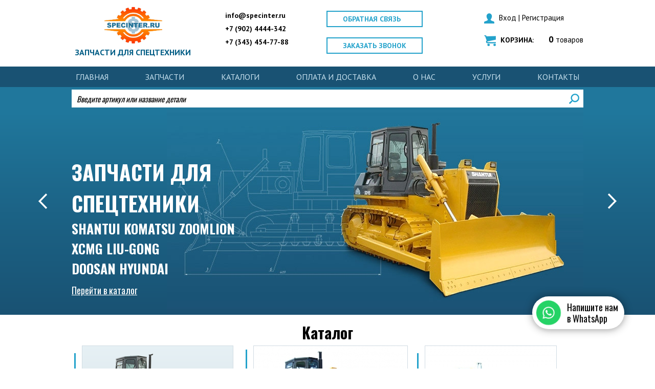

--- FILE ---
content_type: text/html; charset=UTF-8
request_url: https://specinter.ru/
body_size: 12031
content:









<!DOCTYPE html>
<html>




<head lang="ru">

    <meta data-set charset="UTF-8">

    <title> «SPECINTER.RU» запчасти для спецтехники</title>

    <meta name="keywords" content="">

    <meta name="viewport" content="width=1050">

    <meta name="description" content="">

    <link rel="shortcut icon" href="/favicon.ico">







    <link href="https://fonts.googleapis.com/icon?family=Material+Icons" rel="stylesheet">

    <link rel="stylesheet" href="/libs/swiper/swiper-bundle.min.css">

    <link rel="stylesheet" href="/css/main.css?ver=2019082113156">

    <link rel="stylesheet" href="/css/viewer.css">

    <link rel="stylesheet" href="/css/photoviewer.min.css?ver=13-2.11">

    <!-- Подключение библиотек -->

    <script type="text/javascript" src="/js/lib.min.js?ver=1.01"></script>

    <script type="text/javascript" src="/libs/swiper/swiper-bundle.min.js"></script>

    <script type="text/javascript" src="/js/viewer.min.js"></script>

    <script type="text/javascript" src="/js/photoviewer.min.js"></script>

    <!-- Подключение пользовательски х скриптов -->

    <script type="text/javascript" src="/js/main.js?ver=16"></script>

    <script type="text/javascript" src="/js/ajax.js?ver=1.02"></script>

    <!-- Шрифты -->

    <link href="https://fonts.googleapis.com/css?family=PT+Sans:400,400i,700|PT+Serif:400,700&amp;subset=cyrillic" rel="stylesheet">

    <link href="https://fonts.googleapis.com/css?family=Oswald:200,300,400,500,600,700&amp;subset=cyrillic" rel="stylesheet">

    <script src="https://www.google.com/recaptcha/api.js" async defer></script>



    <!-- Yandex.Metrika counter -->

    <script type="text/javascript">

        (function(m, e, t, r, i, k, a) {

            m[i] = m[i] || function() {

                (m[i].a = m[i].a || []).push(arguments)

            };

            m[i].l = 1 * new Date();

            k = e.createElement(t), a = e.getElementsByTagName(t)[0], k.async = 1, k.src = r, a.parentNode.insertBefore(k, a)

        })

        (window, document, "script", "https://mc.yandex.ru/metrika/tag.js", "ym");



        ym(56637628, "init", {

            clickmap: true,

            trackLinks: true,

            accurateTrackBounce: true,

            webvisor: true

        });

    </script>

    <noscript><div><img src="https://mc.yandex.ru/watch/56637628" style="position:absolute; left:-9999px;" alt="" /></div></noscript>

    <!-- /Yandex.Metrika counter -->



    <!-- Yandex.Metrika counter -->

    <script type="text/javascript" >

       (function(m,e,t,r,i,k,a){ m[i]=m[i] || function() { (m[i].a=m[i].a || []).push(arguments) };

       m[i].l = 1*new Date();k=e.createElement(t),a=e.getElementsByTagName(t)[0],k.async=1,k.src=r,a.parentNode.insertBefore(k,a) })

       (window, document, "script", "https://mc.yandex.ru/metrika/tag.js", "ym");

     

       ym(86060427, "init", {

            clickmap:true,

            trackLinks:true,

            accurateTrackBounce:true,

            webvisor:true,

            ecommerce:"dataLayer"

       });

    </script>

    <noscript><div><img src="https://mc.yandex.ru/watch/86060427" style="position:absolute; left:-9999px;" alt="" /></div></noscript>

    <!-- /Yandex.Metrika counter -->

</head>


<body>
	<header class="header">
	<meta name="cmsmagazine" content="0aed15928111b5ffaa0a89da741d78e1" />
	

        <div class="wrap">
        	<div class="header-inn">
    	    	<a href="/" class="header-logo">
    	       		<img src="/img/newlogo.jpg" alt="Specinter.ru" style="width: 113px">
    	       		<span>Запчасти для спецтехники</span>
    	    	</a>

    	    	<div class="header-centr">
    	    		<div class="header__phone" style="height: 150px;">
						<a href="mailto:info@specinter.ru">info@specinter.ru</a>
						<!-- <br> -->
						<!-- <a href="tel:+79221000006">+7 (922) 100-000-6</a> -->
						<br>
						<a href="tel:+79024444342">+7 (902) 4444-342</a>
						<br>
						<a href="tel:+73434547788">+7 (343) 454-77-88</a>
						<!-- <br>
						<a href="tel:+79222205222">+7 (922) 220-52-22</a> -->
    	    		</div>
					<div style="display: inline-block;">

						<a href="/kontakty/" class="header__contanct">
							Обратная связь
						</a>
						<a href="#order" class="open-modal header__call" style="margin-top: 20px">
							Заказать звонок
						</a>

					</div>

    	    	</div>

    	    	<div class="header-right">
    	    		<div class="header-personal">
						
    	       			<a href="#login" class="open-modal">Вход</a>  |  <a href="/profile/">Регистрация</a>
						
						
    	    		</div>

    	    		<a href="/cart" class="header-cart">
    	    			<div class="header-cart__title">
    	       				Корзина:
    	    			</div>
    	    			<div class="header-cart__qunt">
    	    				<span>0</span> товаров
    	    			</div>
    	    		</a>

    	    	</div>
        	</div>
        </div>

	
<div class="header-menu">
<div class="wrap">
<div class="header-menu-inn">
<a class="header-menu-one" href="/">Главная</a>
<a class="header-menu-one" href="/temporary/">ЗАПЧАСТИ</a>
<a class="header-menu-one" href="/catalog/">КАТАЛОГИ</a>
<a class="header-menu-one" href="/oplata-i-dostavka/">ОПЛАТА И ДОСТАВКА</a>
<a class="header-menu-one" href="/o-nas/">О НАС</a>
<a class="header-menu-one" href="/uslugi/">УСЛУГИ</a>
<a class="header-menu-one" href="/kontakty/">КОНТАКТЫ</a>
</div>
</div>
</div>

    </header>
    
<div class="search">
<div class="wrap">
<form action="/search/" id="search" method="get">
<input class="search-input" type="text" name="search-request" placeholder="Введите артикул или название детали" >
<button class="search-button"></button>
</form>
<div class="ajax__searcher"></div>
</div>
</div>

	

   <div class="slider">
    	<div class="slider-inn">
    		<div class="swiper-wrapper">
				
    	        <div class="swiper-slide">
					
    				<img src="/files/1/133098911518019369.jpg" alt="">
					
    				<div class="slider-title">
    					<div class="slider-title__top">
    						ЗАПЧАСТИ ДЛЯ СПЕЦТЕХНИКИ
    					</div>
    					<div class="slider-title__bottom">
    						SHANTUI KOMATSU ZOOMLION  XCMG   LIU-GONG   <br>  DOOSAN  HYUNDAI  
    					</div>
    					<a href="/catalog/">Перейти в каталог</a>
    				</div>
    	        </div>
				
    	        <div class="swiper-slide">
					
    				<img src="/files/1/104864271550806034.jpg" alt="">
					
    				<div class="slider-title">
    					<div class="slider-title__top">
    						Поставки запчастей для экскаваторов 
    					</div>
    					<div class="slider-title__bottom">
    						DOOSAN  HYUNDAI KOMATSU
    					</div>
    					<a href="/catalog/">Перейти в каталог</a>
    				</div>
    	        </div>
				
    	    </div>
    	    <!-- If we need pagination -->
    	    <div class="swiper-pagination"></div>
    	    <!-- If we need navigation buttons -->
    	</div>
    	<div class="slider-nav">
    		<div class="swiper-button-prev-st"></div>
    		<div class="swiper-button-next-st"></div>
    	</div>
    </div>
	

    <article class="content">
        <div class="wrap">
			
<h1 class="content__title">Каталог</h1>
<div class="catalog">
<a class="catalog-one" href="/catalog/shantui-sd16/">
<img src="/files/1/78243661549289367.png" alt="">
<div class="catalog-one__title">SHANTUI SD16</div>
</a>
<a class="catalog-one" href="/catalog/buldozer-shsntui-sd22/">
<img src="/files/1/165832171613666578.jpeg" alt="">
<div class="catalog-one__title">SHANTUI SD22</div>
</a>
<a class="catalog-one" href="/catalog/buldozer-shantui-sd32/">
<img src="/files/1/99982931549290395.jpg" alt="">
<div class="catalog-one__title">SHANTUI SD32</div>
</a>
<a class="catalog-one" href="/catalog/doosan/">
<img src="/files/1/25301271574250942.jpg" alt="">
<div class="catalog-one__title">DOOSAN</div>
</a>
<a class="catalog-one" href="/catalog/hyundai/">
<img src="/files/1/106997341574323655.jpg" alt="">
<div class="catalog-one__title">HYUNDAI</div>
</a>
<a class="catalog-one" href="/catalog/hitachi/">
<img src="/files/1/119134451574322746.jpg" alt="">
<div class="catalog-one__title">HITACHI</div>
</a>
<a class="catalog-one" href="/catalog/shantui-sl50w/">
<img src="/files/1/27810901648621390.jpg" alt="">
<div class="catalog-one__title">SHANTUI SL50W</div>
</a>
<a class="catalog-one" href="/catalog/xsmg-zl50gv/">
<img src="/files/1/66858001574323070.jpg" alt="">
<div class="catalog-one__title">XСMG ZL50GV</div>
</a>
<a class="catalog-one" href="/catalog/xcmg-zl30/">
<img src="/files/1/146040011614082266.jpg" alt="">
<div class="catalog-one__title">XCMG ZL30</div>
</a>
<a class="catalog-one" href="/catalog/zl20zl25/">
<img src="/files/1/6608221614082209.jpg" alt="">
<div class="catalog-one__title">ZL20/ZL25</div>
</a>
<a class="catalog-one" href="/catalog/katalog-zapchastey-howo/">
<img src="/files/1/137133501616735118.jpg" alt="">
<div class="catalog-one__title">HOWO (ХОВО)</div>
</a>
<a class="catalog-one" href="/catalog/sitrak-howo-t5g-c7h/">
<img src="/files/1/66416261684667265.jpg" alt="">
<div class="catalog-one__title">SITRAK HOWO T5G C7H</div>
</a>
<a class="catalog-one" href="/catalog/zapchasti-saanxi/">
<img src="/files/1/144049031635663815.jpg" alt="">
<div class="catalog-one__title">SHACMAN F2000</div>
</a>
<a class="catalog-one" href="/catalog/shacman-f3000/">
<img src="/files/1/28896611635663718.jpg" alt="">
<div class="catalog-one__title">SHACMAN F3000</div>
</a>
<a class="catalog-one" href="/catalog/shacman-x3000/">
<img src="/files/1/117104991684666899.jpeg" alt="">
<div class="catalog-one__title">SHACMAN X3000</div>
</a>
<a class="catalog-one" href="/catalog/zapchastii-dong-feng/">
<img src="/files/1/16998041616231974.jpg" alt="">
<div class="catalog-one__title">DONG FENG</div>
</a>
<a class="catalog-one" href="/catalog/faw-j6/">
<img src="/files/1/119137141687270042.png" alt="">
<div class="catalog-one__title">FAW J6</div>
</a>
<a class="catalog-one" href="/catalog/dvigatel-wp12/">
<img src="/files/1/128727871581575945.jpg" alt="">
<div class="catalog-one__title">Двигатель WP12 (Евро 3,4,5) </div>
</a>
<a class="catalog-one" href="/catalog/katalog-zapchastey-wp10-evro-345/">
<img src="/files/1/127030441642473642.png" alt="">
<div class="catalog-one__title">Двигатель WP10 Евро 3/4/5</div>
</a>
<a class="catalog-one" href="/catalog/WP7.300E51/">
<img src="/files/1/53137461642473196.png" alt="">
<div class="catalog-one__title">Двигатель WP7.300E51</div>
</a>
<a class="catalog-one" href="/catalog/dvigatel-d6114bscd9220/">
<img src="/files/1/66803251645972423.jpg" alt="">
<div class="catalog-one__title">Двигатель SC9D/D6114/SC8D</div>
</a>
<a class="catalog-one" href="/catalog/dvigatel NTA/">
<img src="/files/1/82659671616611280.jpg" alt="">
<div class="catalog-one__title">Двигатель NTA855-C280/C360</div>
</a>
<a class="catalog-one" href="/catalog/weichai-diesel-wd10g178e25/">
<img src="/files/1/41747661616610868.jpg" alt="">
<div class="catalog-one__title">Двигатель WD10G178E25/WD615T1-3A</div>
</a>
<a class="catalog-one" href="/catalog/c6121zg57a/">
<img src="/files/1/145522171616612029.jpg" alt="">
<div class="catalog-one__title">Двигатель C6121/SC11CB</div>
</a>
<a class="catalog-one" href="/catalog/wd615/">
<img src="/files/1/164383861556297236.png" alt="">
<div class="catalog-one__title">Двигатель WD615 Евро2</div>
</a>
<a class="catalog-one" href="/catalog/mc11/">
<img src="/files/1/72611921671344833.jpg" alt="">
<div class="catalog-one__title">MC11.44-50/C74418315Q  MC13.54-50/C75418245S</div>
</a>
<a class="catalog-one" href="/catalog/toplivnye-forsunki/">
<img src="/files/1/70159261670417344.jpg" alt="">
<div class="catalog-one__title">Топливные Форсунки BOSCH/MANTOR</div>
</a>
<a class="catalog-one" href="/catalog/zapchasti-howo/">
<img src="/files/1/151790161616734873.jpg" alt="">
<div class="catalog-one__title">HOWO Запчасти </div>
</a>
<a class="catalog-one" href="/catalog/zapchasti-shaanxii/">
<img src="/files/1/161320601616608780.jpg" alt="">
<div class="catalog-one__title">SHAANXI Запчасти </div>
</a>
<a class="catalog-one" href="/catalog/faw-zapchasti/">
<img src="/files/1/111519791640425390.jpg" alt="">
<div class="catalog-one__title">FAW запчасти</div>
</a>
<a class="catalog-one" href="/catalog/zapchasti-weichai/">
<img src="/files/1/138455591631780925.png" alt="">
<div class="catalog-one__title">WEICHAI Запчасти </div>
</a>
<a class="catalog-one" href="/catalog/zapchasti-dong-feng/">
<img src="/files/1/72525081616735844.jpg" alt="">
<div class="catalog-one__title">DONG FENG Запчасти </div>
</a>
<a class="catalog-one" href="/catalog/zapchasti-xcmg/">
<img src="/files/1/46028561616736118.png" alt="">
<div class="catalog-one__title">XCMG Запчасти </div>
</a>
<a class="catalog-one" href="/catalog/zapchasti-xgma/">
<img src="/files/1/94671751616235941.jpg" alt="">
<div class="catalog-one__title">XGMA Запчасти </div>
</a>
<a class="catalog-one" href="/catalog/zapchasti-sdlg/">
<img src="/files/1/15278511616243189.jpg" alt="">
<div class="catalog-one__title">SDLG/LGMG Запчасти </div>
</a>
<a class="catalog-one" href="/catalog/zapchasti-cumminzdcec/">
<img src="/files/1/23907781616235870.jpg" alt="">
<div class="catalog-one__title">CUMMINS/DCEC Запчасти </div>
</a>
<a class="catalog-one" href="/catalog/zapchasti-createk-kreatek/">
<img src="/files/1/60764851582998600.png" alt="">
<div class="catalog-one__title">CREATEK Запчасти </div>
</a>
<a class="catalog-one" href="/catalog/zapchasti-huatai/">
<img src="/files/1/43147371616234878.jpg" alt="">
<div class="catalog-one__title">HUATAI Запчасти </div>
</a>
<a class="catalog-one" href="/catalog/zapchasti-long-king/">
<img src="/files/1/69790171616242517.jpg" alt="">
<div class="catalog-one__title">LONKING Запчасти </div>
</a>
<a class="catalog-one" href="/catalog/zapchasti-leo/">
<img src="/files/1/92387801616245111.jpg" alt="">
<div class="catalog-one__title">LEO TRADE Запчасти </div>
</a>
<a class="catalog-one" href="/catalog/zapchasti-wayteko/">
<img src="/files/1/111150461616234560.jpg" alt="">
<div class="catalog-one__title">WAYTEKO Запчасти </div>
</a>
<a class="catalog-one" href="/catalog/zapchasti-yuchai/">
<img src="/files/1/113215651616243031.jpg" alt="">
<div class="catalog-one__title">YUCHAI Запчасти </div>
</a>
<a class="catalog-one" href="/catalog/zapchasti-deutz/">
<img src="/files/1/2091141616244736.jpg" alt="">
<div class="catalog-one__title">DEUTZ Запчасти </div>
</a>
<a class="catalog-one" href="/catalog/zapchasti-liu-gong/">
<img src="/files/1/17667721616736805.jpg" alt="">
<div class="catalog-one__title">LIU GONG Запчасти </div>
</a>
<a class="catalog-one" href="/catalog/zapchasti-zf/">
<img src="/files/1/135599401616246828.jpg" alt="">
<div class="catalog-one__title">ZF Запчасти </div>
</a>
<a class="catalog-one" href="/catalog/zapchasti-rostar/">
<img src="/files/1/62030411616245688.jpg" alt="">
<div class="catalog-one__title">ROSTAR Запчасти </div>
</a>
<a class="catalog-one" href="/catalog/filtry-stal/">
<img src="/files/1/57235891616244347.jpg" alt="">
<div class="catalog-one__title">STAL Фильтры </div>
</a>
<a class="catalog-one" href="/catalog/zapchasti-delphi/">
<img src="/files/1/68997921616246682.jpg" alt="">
<div class="catalog-one__title">DELPHI Запчасти</div>
</a>
<a class="catalog-one" href="/catalog/zapchasti-shantui/">
<img src="/files/1/99978971626264574.jpg" alt="">
<div class="catalog-one__title">SHANTUI Запчасти </div>
</a>
<a class="catalog-one" href="/catalog/zapchasti-komatsu/">
<img src="/files/1/2298541627318957.jpg" alt="">
<div class="catalog-one__title">KOMATSU Запчасти </div>
</a>
<a class="catalog-one" href="/catalog/zapchasti-kpp-fuller/">
<img src="/files/1/67369791640422109.jpg" alt="">
<div class="catalog-one__title">КПП EATON FULLER Запчасти </div>
</a>
<a class="catalog-one" href="/catalog/zapchasti-bosch/">
<img src="/files/1/60711581684680803.jpg" alt="">
<div class="catalog-one__title">Запчасти BOSCH</div>
</a>
<a class="catalog-one" href="/catalog/camc-zapchasti/">
<img src="/files/1/148076151640425477.png" alt="">
<div class="catalog-one__title">CAMC запчасти</div>
</a>
<a class="catalog-one" href="/catalog/jsb-zapchasti/">
<img src="/files/1/31138461653213188.jpg" alt="">
<div class="catalog-one__title">JSB запчасти</div>
</a>
<a class="catalog-one" href="/catalog/isuzu-zapchasti/">
<img src="/files/1/83095621653215694.jpg" alt="">
<div class="catalog-one__title">ISUZU Запчасти</div>
</a>
<a class="catalog-one" href="/catalog/otopiteli-i-podogrevateli/">
<img src="/files/1/112683641664257387.png" alt="">
<div class="catalog-one__title">Отопители и подогреватели</div>
</a>
<a class="catalog-one" href="/catalog/yc6b125-t21-dvigatel/">
<img src="/files/1/91250081664700098.jpeg" alt="">
<div class="catalog-one__title">YC6B125-T21 Двигатель</div>
</a>
<a class="catalog-one" href="/catalog/changlin-zapchasti/">
<img src="/files/1/129315871670417661.png" alt="">
<div class="catalog-one__title">CHANGLIN запчасти</div>
</a>
<a class="catalog-one" href="/catalog/sany-zapchasti/">
<img src="/files/1/92167881702624747.jpg" alt="">
<div class="catalog-one__title">SANY запчасти</div>
</a>
<a class="catalog-one" href="/catalog/instrument/">
<img src="/files/1/121683981583671243.jpg" alt="">
<div class="catalog-one__title">Инструмент</div>
</a>
<a class="catalog-one" href="/catalog/filtry-hi-fi/">
<div class="catalog-one__title">Фильтры HI-FI</div>
</a>
<a class="catalog-one" href="/catalog/filtry/">
<div class="catalog-one__title">Фильтры</div>
</a>
<a class="catalog-one" href="/catalog/sanyi-skt90s/">
<img src="/files/1/9052161717737220.jpg" alt="">
<div class="catalog-one__title">SANY SKT90S</div>
</a>
<a class="catalog-one" href="/catalog/dvigatel-wp6/">
<img src="/files/1/161705441762149358.jpg" alt="">
<div class="catalog-one__title">Двигатель WP6</div>
</a>
<a class="catalog-one" href="/catalog/dvigatel-wp13/">
<div class="catalog-one__title">Двигатель WP13 </div>
</a>
</div>

            
<h2 style="text-align: center;">Запасные части в наличии по доступной цене.<br />Собственный склад. Запчасти для спецтехники в наличии всегда.</h2> <h3 style="text-align: center;"><strong>Запчасти для Погрузчиков XCMG, SDLG, XGMA, LIUGONG, LONKING, LONGGONG,  MITSUBER, FOTON  </strong><br /><br /><img src="https://specinter.ru/ufiles/xcmg.png" alt="" width="124" height="48" /> <img src="https://specinter.ru/ufiles//lonking.jpg" alt="" width="144" height="46" />   <img src="https://specinter.ru/ufiles//liugong.jpg" alt="" width="251" height="46" />   <img src="https://specinter.ru/ufiles//sdlg.jpeg" alt="" width="57" height="49" /> <img src="https://specinter.ru/ufiles//mitsuber.png" alt="" width="150" height="45" /> <img src="https://specinter.ru/ufiles/foton.jpg" alt="" width="168" height="47" /></h3> <p style="text-align: center;"><br /><span style="font-size: 1.25em;">Двигатель (блоки цилиндров, коленвалы, вкладыши, части поршневой группы, комплекты прокладок, ремни, ролики) </span><br /><span style="font-size: 1.25em;">Рабочее оборудование (насосы, гидроцилиндры, ремкомплекты гидроцилиндров, РВД, распред клапана, джойстики)</span><br /><span style="font-size: 1.25em;">Ходовая часть (редукторы мостов и их части, тормозные суппорты/колодки, карданные валы/крестовины)</span><br /><span style="font-size: 1.25em;">Запчасти КПП (диски фрикционные/нажимные, валы, прокладки, подшипники)</span><br /><span style="font-size: 1.25em;">Расходники (фильтры, коронки ковша, ножи, болты, пальцы/втулки, сальники, подшипники)</span></p> <p> </p> <h3 style="text-align: center;">Запчасти для бульдозеров SHANTUI, ZOOMLION, SHEHWA, KOMATSU<br /><img src="https://specinter.ru/ufiles//shantui.png" alt="" width="62" height="57" /> <img src="https://specinter.ru/ufiles//zoomlion.jpg" alt="" width="336" height="51" /><img src="https://specinter.ru/ufiles//SHEHWA_logo_260.jpg" alt="" width="189" height="53" />  <img src="https://specinter.ru/ufiles/komatsu-logo.jpg" alt="" width="233" height="59" /></h3> <p style="text-align: center;"><span style="font-size: 1.25em;">Двигатель (блоки цилиндров, коленвалы, вкладыши, части поршневой группы, комплекты прокладок, ремни, ролики)</span><br /><span style="font-size: 1.25em;">Рабочее оборудование (насосы, гидроцилиндры, ремкомплекты гидроцилиндров, РВД, распред клапана, джойстики)</span><br /><span style="font-size: 1.25em;">Запчасти КПП (диски фрикционные, поршни, валы, подшипники)</span><br /><span style="font-size: 1.25em;">Расходники (фильтры, ножи отвала, болты, сальники/пыльники, подшипники, кольца уплотнительные)</span></p> <h4 style="text-align: center;"> </h4> <h3 style="text-align: center;">Запчасти для экскаваторов DOOSAN, HYUNDAI, KOMATSU<br />    <img src="https://specinter.ru/ufiles/doosan.png" alt="" width="141" height="66" />      <img src="https://specinter.ru/ufiles//hyundai.png" alt="" width="363" height="53" />        <img src="https://specinter.ru/ufiles//komatsu-logo.jpg" alt="" width="252" height="55" /></h3> <p style="text-align: center;"><span style="font-size: 1.25em;">Двигатель (блоки цилиндров, коленвалы, вкладыши, части поршневой группы, комплекты прокладок, ремни, ролики)<br /><span style="font-size: 1em;">Рабочее оборудование (насосы, гидроцилиндры, ремкомплекты гидроцилиндров, РВД, распред клапана, джойстики)<br />Расходники (фильтры, коронки ковшей, защита ковшей, болты, пальцы/втулки, сальники/пыльники, подшипники)</span></span></p> <p style="text-align: center;"> </p> <h3 style="text-align: center;"><span style="font-size: 1.25em;"> СТЕКЛА КАБИНЫ НА СПЕЦТЕХНИКУ</span></h3> <p style="text-align: center;"><span style="font-size: 1.25em;">В наличии стекла на экскаваторы DOOSAN HYUNDAI KOMATSU<br />на бульдозеры SHANTUI ZOOMLION<br />Изготавливаем стекла для экскаваторов, бульдозеров, погрузчиков по размерам и фото<br /></span></p> <p style="text-align: left;"> </p> <p style="text-align: center;"><span style="font-size: 1.25em;">Производим закупки у проверенных поставщиков из России, Китайской республики и Стран Европы</span></p> <h4 style="text-align: center;"> </h4> <h4 style="text-align: center;"><span style="font-size: 1.25em;">Фильтры для любой спецтехники</span><br /><span style="font-size: 1.25em;">масляные, топливные, воздушные, гидравлические</span></h4> <p style="text-align: center;"> </p> <p> </p> <p style="text-align: center;">Блоки цилиндров, Коленвалы, Поршневые группы, Вкладыши, ТНВД, Турбины, Масляные насосы, Генераторы, Стартеры, Ремни, Ролики, Комплекты прокладок,        а так же другие комплектующие для двигателей</p> <p style="text-align: left;">Запчасти Weichai (WD10G220E23, WD615G220, WP12, WP10)</p> <p style="text-align: left;">Запчасти Yuchai (YC6B125-T11, YC6108G, YC6180)</p> <p style="text-align: left;">Запчасти Shanghai (SC11CB184G2B1, C6121 (CAT), C6121ZG50,<span class="fontstyle0"> D6114ZGB, SC9D220G2B1/D9-220</span>) </p> <p style="text-align: left;">Запчасти Cummins (6BT5.9-C130, 6BT5.9-C170, 6BT5.9-C175, 6BT5.9-C215, 6CTA8.3C215, 6CTA8.3C240)</p> <p style="text-align: left;">Запчасти DOOSAN (DE-8TIS, DE-10TIS, DE-12TIS)</p> <p style="text-align: left;"> </p> <h2 style="text-align: center;"><a href="https://specinter.ru/catalog/zapchasti-createk-kreatek/">Запчасти для спецтехники CREATEK</a></h2> <h3 style="text-align: justify;"><a href="https://specinter.ru/catalog/zapchasti-createk-kreatek/">Запчасти для двигателей CREATEK        Запчасти для ходовой CREATEK          Фильтры CREATEK  </a></h3> <h2 style="text-align: justify; padding-left: 30px;"><a href="https://specinter.ru/catalog/zapchasti-createk-kreatek/"><img style="float: left;" src="https://specinter.ru/ufiles/запчасти CREATEK.jpeg" alt="" width="268" height="201" /></a>     <img src="https://specinter.ru/ufiles/ходовая createk.jpg" alt="" width="292" height="193" />      <img src="https://specinter.ru/ufiles/фильтры CREATEK.jpg" alt="Фильтры CREATEK" width="149" height="198" />                            </h2> <p> </p> <h2 style="text-align: center;"> <a href="https://specinter.ru/catalog/">Удобный поиск по Схемам и Каталогам на русском языке</a></h2> <p><a href="https://specinter.ru/catalog/shantui-sd16/dvigatel/"><img src="https://specinter.ru/ufiles//Снимок экрана (1).png" alt="" width="263" height="222" /></a>              <a href="https://specinter.ru/catalog/shantui-sd16/dvigatel/plastina-zashchitnaya-nizhnyaya/"><img src="https://specinter.ru/ufiles/Снимок экрана (2).png" alt="" width="270" height="223" /></a>                <a href="https://specinter.ru/catalog/shantui-sd16/val-kardannyy/_aview_b272/"><img src="https://specinter.ru/ufiles/Снимок экрана (3).png" alt="" width="270" height="223" /></a></p> <p style="text-align: left;"><br />Все представленные каталоги прорабатываются и переводятся на русский язык.  В них вы сможете найти аналоги, описание, размеры, фото, видео, цены <br />Перейдите в раздел каталоги и найдите нужные запчасти прямо сейчас </p> <p style="text-align: center;"><a href="https://specinter.ru/catalog/"><span style="color: #0000ff; font-size: 1.5em;"><strong>НАЙТИ НУЖНЫЕ ЗАПЧАСТИ</strong></span></a></p> <p> </p> <h2 style="text-align: center;">Быстрая доставка запчастей транспортными компаниями</h2> <p>Важную часть в ремонте техники является скорость доставки запчастей. Для этого мы используем различные способы доставки и не ограничиваемся ни чем, начиная от доставки собственным транспортом, bla-bla car и такси, также используем услуги транспортных компаний: ПЭК, ДЛ, GTD, ТК ЛУЧ, СДЭК и другими</p> <p> </p> <p style="padding-left: 30px; text-align: center;"><a href="https://www.dellin.ru/"><img src="https://specinter.ru/ufiles/деловые линии.jpg" alt="" width="176" height="132" /></a>          <a href="https://ekaterinburg.gtdel.com/?&split_variant=b"><img style="float: left;" src="https://specinter.ru/ufiles/пэк.jpg" alt="" width="203" height="132" /></a> <a href="http://тк-луч.рф/"><img src="https://specinter.ru/ufiles/луч.jpg" alt="" width="132" height="132" /></a>        <a href="https://cdek.ru/"><img src="https://specinter.ru/ufiles/сдэк.jpg" alt="" width="134" height="131" /></a>         <a href="https://ekaterinburg.gtdel.com/?&split_variant=b"><img src="https://specinter.ru/ufiles/ГТД.jpg" alt="" width="131" height="132" /></a></p> <h2 style="text-align: center;"> </h2> <h2 style="text-align: center;">Экономия вашего времени</h2> <p style="text-align: left;">Обратившись к нам однажды, вы получите необходимую консультацию по запчастям и возможным вариантам ремонта Вашей техники.</p> <p style="text-align: left;">И с легкостью обратитесь за следующим заказом потому что, ответ наших специалистов будет по возможности полным и не займет много времени на обработку вашей заявки.<br /><br /><br /></p> <p style="text-align: left;"> </p> <h2 style="text-align: center;"> Запчасти на Shantui SD16/SD16E/SD16L/SD16R/SD16C/SD16F</h2> <div class="recomended-inn swiper-container-horizontal"> <div class="swiper-wrapper recomended-list"> <div class="recomended-one swiper-slide swiper-slide-active" style="width: 140px; margin-right: 50px;"><a href="https://specinter.ru/catalog/shantui-sd16/reduktor bortovoi/kozhuh-bortovogo-reduktora-koleso-vedushchee/_aview_b703/"><img src="https://specinter.ru/files/0/102333391547035953.JPG" alt="" width="140" /></a> <a class="recomended-one__title" href="https://specinter.ru/catalog/shantui-sd16/reduktor bortovoi/kozhuh-bortovogo-reduktora-koleso-vedushchee/_aview_b703/"> Сегмент звездочки 16Y-18-00014 </a> <a class="recomended__to-cart" href="https://specinter.ru/catalog/shantui-sd16/reduktor bortovoi/kozhuh-bortovogo-reduktora-koleso-vedushchee/_aview_b703/">Подробнее</a></div> <div class="recomended-one swiper-slide swiper-slide-next" style="width: 140px; margin-right: 50px;"><a href="https://specinter.ru/catalog/shantui-sd16/hodovaya chast/katok-opornyy/_aview_b1679/"><img src="https://specinter.ru/files/0/29699251545842202.JPG" alt="" width="140" /></a> <a class="recomended-one__title" href="https://specinter.ru/catalog/shantui-sd16/hodovaya chast/katok-opornyy/_aview_b1679/"> Каток опорный двубортный в сборе 16Y-40-10000 </a><input id="1679" class="good-quant__input" style="display: none;" type="text" value="1" /> <a class="recomended__to-cart" href="https://specinter.ru/catalog/shantui-sd16/hodovaya chast/katok-opornyy/_aview_b1679/">Подробнее</a></div> <div class="recomended-one swiper-slide" style="width: 140px; margin-right: 50px;"><a href="https://specinter.ru/catalog/shantui-sd16/hodovaya chast/katok-opornyy-odnobortnyy/_aview_b1660/"><img src="https://specinter.ru/files/0/97784091545841650.JPG" alt="" width="140" /></a><a class="recomended-one__title" href="https://specinter.ru/catalog/shantui-sd16/hodovaya chast/katok-opornyy-odnobortnyy/_aview_b1660/">Каток опорный однобортный в сборе 16Y-40-09000 </a> <a class="recomended__to-cart" href="https://specinter.ru/catalog/shantui-sd16/hodovaya chast/katok-opornyy-odnobortnyy/_aview_b1660/">Подробнее</a></div> <div class="recomended-one swiper-slide" style="width: 140px; margin-right: 50px;"><a href="https://specinter.ru/catalog/shantui-sd16/hodovaya chast/mehanizm-natyazheniya/_aview_b1599/"><img src="https://specinter.ru/files/0/147207441526117212.jpg" alt="" width="140" /></a> <a class="recomended-one__title" href="https://specinter.ru/catalog/shantui-sd16/hodovaya chast/mehanizm-natyazheniya/_aview_b1599/"> Механизм натяжения гусеницы в сборе VD16A40700100 </a><input id="1599" class="good-quant__input" style="display: none;" type="text" value="1" /> <a class="recomended__to-cart" href="https://specinter.ru/catalog/shantui-sd16/hodovaya chast/mehanizm-natyazheniya/_aview_b1599/">Подробнее</a></div> <div class="recomended-one swiper-slide" style="width: 140px; margin-right: 50px;"><a href="https://specinter.ru/catalog/shantui-sd16/reduktor bortovoi/kozhuh-bortovogo-reduktora-koleso-vedushchee/_aview_b704/"><img src="https://specinter.ru/files/0/27549531547036250.JPG" alt="" width="140" /></a> <a class="recomended-one__title" href="https://specinter.ru/catalog/shantui-sd16/reduktor bortovoi/kozhuh-bortovogo-reduktora-koleso-vedushchee/_aview_b704/"> Болт сегмента SD16 16Y-18-00013 </a><input id="704" class="good-quant__input" style="display: none;" type="text" value="1" /> <a class="recomended__to-cart" href="https://specinter.ru/catalog/shantui-sd16/reduktor bortovoi/kozhuh-bortovogo-reduktora-koleso-vedushchee/_aview_b704/">Подробнее</a></div> <div class="recomended-one swiper-slide" style="width: 140px; margin-right: 50px;"> </div> </div> </div> <h2 style="text-align: center;"> Удобный поиск запчастей по сайту</h2> <p style="text-align: left;">В строке поиска начните вводить каталожный номер или название запчасти<br />Наш поиск покажет все имеющиеся варианты находящиеся в наших каталогах<br /><span style="color: #ff0000;">ВАЖНО!!!</span> текст в поле поиска вводить без ошибок или строго по номеру в каталоге</p> <h2 style="text-align: center;">Удобный Заказ формируете сами</h2> <p style="text-align: left;">Добавляйте запчасти/товары в корзину и редактируйте заказ при офомлении<br />Вы сами легко разберетесь в том, что Вам нужно<br /><span style="color: #ff0000;">Проверьте Сами</span>-попробуйте заказать нужный товар сейчас</p> <h2 style="text-align: center;">Оплата наличными или по счету с НДС</h2> <p style="text-align: left;">При оформлении заказа Вам будет предложена оплата наличными/картой и на указанную вами почту отправится заказ<br />На почту придёт счет-заказ для оплаты через банковский счет, сделанный вами же<br />Все услуги и товары на нашем сайте оплачиваются с НДС 20%<br />(Организаии и ИП на упрощенной СН (система налогообложения) покупют товар или услугу уже с НДС, включенной в стоимость которая учитывается в расходы)</p> <p style="text-align: left;"><span style="color: #0000ff;"><strong> </strong></span></p> <h2 style="text-align: center;">Помощь опытных сотрудников</h2> <p>Наша компания была образована командой людей с опытом работы в <br />Сфере ремонта спецтехники, подбора запчастей по каталогу и аналогов, а так же снабжения и бухгалтерского учета<br /><span style="color: #ff0000;">Позвоните сейчас +79024444342 и </span>получите бесплатную консультацию на любой вопрос по технике и запчастям, либо<br />Закажите звонок и наш специалист позвонит с ответом на Ваш вопрос</p> <p style="text-align: center;"><strong><span style="font-size: 1.5em;"><a class="open-modal header__call" href="#order">ЗАКАЗАТЬ ЗВОНОК </a></span></strong></p> <p> </p> <p> </p> <p style="text-align: left;">Наша компания производит поставки напрямую от производителей и официальных поставщиков. Со многими зарубежными заводами налажено прямое сотрудничество. Благодаря тому, что продажа запчастей на спецтехнику ведется без перекупов, мы выдерживаем планку доступных цен и урезаем сроки поставок до минимума. Комплектующие Корейского качества, качества Китайских заводов и производителей из других стран азии успели хорошо зарекомендовать себя в тяжелых отечественных условиях, доказав свою надежность. При лучших технических характеристиках они отличаются доступной ценой, и запчасти для спецтехники Вы можете получить без дополнительной наценки и задержки.</p> <p style="padding-bottom: 20px; display: flex; justify-content: space-between;"><img src="https://specinter.ru/ufiles/hyundai-r290lc-9.jpg" alt="" width="184" height="156" /><img src="https://specinter.ru/ufiles/zumlion.jpg" alt="" width="223" height="156" /> <img src="https://specinter.ru/ufiles/pogruzchik.jpg" alt="" width="229" height="156" /><img src="https://specinter.ru/ufiles/53a486e19695efe20c27052a5e7744c0_1526468372.jpg" alt="" width="233" height="156" /></p> <p> </p>

			
        </div>
    </article>
    <footer class="footer">
        <div class="wrap">
    		<div class="footer-left">
				
© ООО “СПЕЦИНТЕР”

    	        <a href="/policy/">Конфиденциальность и защита информации</a>
    		</div>
			
<div class="footer-menu">
<a href="/">Главная</a>
<a href="/temporary/">ЗАПЧАСТИ</a>
<a href="/catalog/">КАТАЛОГИ</a>
<a href="/oplata-i-dostavka/">ОПЛАТА И ДОСТАВКА</a>
<a href="/o-nas/">О НАС</a>
<a href="/uslugi/">УСЛУГИ</a>
<a href="/kontakty/">КОНТАКТЫ</a>
</div>

    		<div class="footer-right">
    			<div class="footer-phone">
					
<a href="mailto:info@specinter.ru">info@specinter.ru</a><br><a href="tel:+7 (902) 4444-342">+7 (902) 4444-342</a><br><a href="tel:+7 (343) 454-77-88">+7 (343) 454-77-88</a><br><a href="MAX">MAX, Telegram, Whatsap</a>

    			</div>
    			<div class="footer-adres">
					

    			</div>
    		</div>
        </div>
    </footer>
	

<div id="overlay">
    <div class="modal" id="fast-order">

        <div class="modal__close"></div>

        <div class="order__inn">

            <div class="order-title">Получите предложение</div>
            <div class="order-text">
                Заполните форму и получите предложение
            </div>
            <div class="order-form">

                <form id="fast-order-form" action="" method="post">
                    <input type="hidden" name="fast-order" value="1">
                    <input type="hidden" name="page-title" value="">
                    <input type="hidden" name="page-url" value="">
                    <div class="form-line">

                        <label for="">Имя<span class="req">*</span>:</label>

                        <input type="text" name="name">

                    </div>

                    <div class="form-line">

                        <label for="">Телефон<span class="req">*</span>:</label>

                        <input type="text" name="phone">

                    </div>

                    <div class="form-line">

                        <label for="">E-mail<span class="req">*</span>:</label>

                        <input type="text" name="email">

                    </div>

                    <div class="form-line">

                        <label for="">Комментарий</label>

                        <textarea name="comment"></textarea>

                    </div>
                    <div class="g-recaptcha" data-sitekey="6LehYeQUAAAAADtiwGsUuqRGVc2979RYHafnVRCA"></div>

                    <div class="form-line">

                        <input type="checkbox" id="personal" name="personal" checked="checked">

                        <label for="personal"><i></i>Нажимая «Отправить» я даю согласие на обработку моих персональных
                            данных и соглашаюсь с правилами работы с ними».</label>

                    </div>

                    <div class="form-line" style="text-align: center;">

                        <label for=""></label>

                        <button class="form-send">Отправить</button>

                    </div>
                    <div class="result"></div>
                </form>

            </div>

        </div>

    </div>
    <div class="modal" id="order">

        <div class="modal__close"></div>

        <div class="order__inn">

            <div class="order-title">Заказать обратный звонок</div>

            <div class="order-form">

                <form id="order-form" action="" method="post">

                    <div class="form-line">

                        <label for="">Имя:</label>

                        <input type="text" name="name">

                    </div>

                    <div class="form-line">

                        <label for="">Номер телефона:</label>

                        <input type="text" name="phone">

                    </div>
                    <div class="g-recaptcha" data-sitekey="6LehYeQUAAAAADtiwGsUuqRGVc2979RYHafnVRCA"></div>

                    <div class="form-line">

                        <input type="checkbox" id="personal" name="personal" checked="checked">

                        <label for="personal"><i></i>Нажимая «Заказать звонок» я даю согласие на обработку моих
                            персональных данных и соглашаюсь с правилами работы с ними».</label>

                    </div>

                    <div class="form-line">

                        <label for=""></label>

                        <button class="form-send">Заказать звонок</button>

                    </div>
                    <div class="result"></div>
                </form>

            </div>

        </div>

    </div>
    <div class="modal" id="login">

        <div class="modal__close"></div>

        <div class="order__inn">

            <div class="order-title">Вход</div>

            <div class="order-form">

                <form id="login_in" action="" method="post">

                    <p>Пройдите регистрацию и получите доступ ко всем каталогам спец. техники</p>

                    <div class="form-line">

                        <label for="">E-mail:</label>

                        <input type="text" name="login">

                    </div>

                    <div class="form-line">

                        <label for="">Пароль:</label>

                        <input type="password" name="password">

                    </div>


                    <div class="form-line">

                        <label for=""></label>

                        <button class="form-send">Вход</button>


                        <div class="login-link">

                            <a href="/profile/_recovery/">Забыли пароль?</a>

                            <a href="/profile/">Регистрация</a>

                        </div>

                    </div>

                    <div class="error"></div>

                </form>

            </div>

        </div>

    </div>
    <div class="modal" id="thank">

        <div class="modal__close"></div>

        <div class="order__inn">

            <div class="order-title">Благодарим за регистрацию!</div>

            <div class="order-form">

                <p>На вашу электронную почту отправлено письмо со ссылкой для подтверждения аккаунта.</p>


                <div class="button-line">

                    <div class="button-one modal-close">Закрыть</div>

                </div>

            </div>

        </div>

    </div>
    <div class="modal modal--cart" id="addToCart">

        <div class="modal__close"></div>

        <div class="order__inn">

            <div class="order-title">Вы добавили в корзину:</div>

            <div class="order-form">

                <div class="good-item clearfix">

                    <div class="good-img">

                        <img src="" alt="">

                    </div>

                    <div class="good-title">Pipe / Трубка</div>

                    <div class="good-art">004904001A0001090</div>

                </div>

                <div class="button-line">

                    <div class="button-one modal-close">Продолжить покупки</div>

                    <a href="/cart" class="button-one">Перейти в корзину</a>

                </div>

            </div>

        </div>

    </div>

</div>


<div class="whatsapp-fixed">
    <a href="https://api.whatsapp.com/send?phone=79024444342" target="_blank">
        <svg width="48" height="48" viewBox="0 0 48 48" fill="none" xmlns="http://www.w3.org/2000/svg">
            <rect width="48" height="48" rx="24" fill="#25D366"/>
            <path d="M32.2251 15.7283C31.1555 14.6479 29.8814 13.7913 28.4773 13.2084C27.0732 12.6255 25.567 12.328 24.0467 12.3333C17.6767 12.3333 12.4851 17.525 12.4851 23.895C12.4851 25.9367 13.0217 27.92 14.0251 29.67L12.3917 35.6667L18.5167 34.0567C20.2084 34.9783 22.1101 35.4683 24.0467 35.4683C30.4167 35.4683 35.6084 30.2767 35.6084 23.9067C35.6084 20.815 34.4067 17.91 32.2251 15.7283ZM24.0467 33.5083C22.3201 33.5083 20.6284 33.0417 19.1467 32.1667L18.7967 31.9567L15.1567 32.9133L16.1251 29.3667L15.8917 29.005C14.9324 27.4731 14.4231 25.7024 14.4217 23.895C14.4217 18.5983 18.7384 14.2817 24.0351 14.2817C26.6017 14.2817 29.0167 15.285 30.8251 17.105C31.7205 17.9963 32.43 19.0564 32.9127 20.224C33.3953 21.3915 33.6414 22.6433 33.6367 23.9067C33.6601 29.2033 29.3434 33.5083 24.0467 33.5083ZM29.3201 26.3217C29.0284 26.1817 27.6051 25.4817 27.3484 25.3767C27.0801 25.2833 26.8934 25.2367 26.6951 25.5167C26.4967 25.8083 25.9484 26.4617 25.7851 26.6483C25.6217 26.8467 25.4467 26.87 25.1551 26.7183C24.8634 26.5783 23.9301 26.2633 22.8334 25.2833C21.9701 24.5133 21.3984 23.5683 21.2234 23.2767C21.0601 22.985 21.2001 22.8333 21.3517 22.6817C21.4801 22.5533 21.6434 22.3433 21.7834 22.18C21.9234 22.0167 21.9817 21.8883 22.0751 21.7017C22.1684 21.5033 22.1217 21.34 22.0517 21.2C21.9817 21.06 21.3984 19.6367 21.1651 19.0533C20.9317 18.4933 20.6867 18.5633 20.5117 18.5517H19.9517C19.7534 18.5517 19.4501 18.6217 19.1817 18.9133C18.9251 19.205 18.1784 19.905 18.1784 21.3283C18.1784 22.7517 19.2167 24.1283 19.3567 24.315C19.4967 24.5133 21.3984 27.43 24.2917 28.6783C24.9801 28.9817 25.5167 29.1567 25.9367 29.285C26.6251 29.5067 27.2551 29.4717 27.7567 29.4017C28.3167 29.32 29.4717 28.7017 29.7051 28.025C29.9501 27.3483 29.9501 26.7767 29.8684 26.6483C29.7867 26.52 29.6117 26.4617 29.3201 26.3217Z" fill="white"/>
        </svg>
        <span>
            Напишите нам <br>
            в WhatsApp
        </span>             
    </a>    
</div>


	

</body>
</html>

--- FILE ---
content_type: text/html; charset=utf-8
request_url: https://www.google.com/recaptcha/api2/anchor?ar=1&k=6LehYeQUAAAAADtiwGsUuqRGVc2979RYHafnVRCA&co=aHR0cHM6Ly9zcGVjaW50ZXIucnU6NDQz&hl=en&v=PoyoqOPhxBO7pBk68S4YbpHZ&size=normal&anchor-ms=20000&execute-ms=30000&cb=94ueur4015y4
body_size: 49383
content:
<!DOCTYPE HTML><html dir="ltr" lang="en"><head><meta http-equiv="Content-Type" content="text/html; charset=UTF-8">
<meta http-equiv="X-UA-Compatible" content="IE=edge">
<title>reCAPTCHA</title>
<style type="text/css">
/* cyrillic-ext */
@font-face {
  font-family: 'Roboto';
  font-style: normal;
  font-weight: 400;
  font-stretch: 100%;
  src: url(//fonts.gstatic.com/s/roboto/v48/KFO7CnqEu92Fr1ME7kSn66aGLdTylUAMa3GUBHMdazTgWw.woff2) format('woff2');
  unicode-range: U+0460-052F, U+1C80-1C8A, U+20B4, U+2DE0-2DFF, U+A640-A69F, U+FE2E-FE2F;
}
/* cyrillic */
@font-face {
  font-family: 'Roboto';
  font-style: normal;
  font-weight: 400;
  font-stretch: 100%;
  src: url(//fonts.gstatic.com/s/roboto/v48/KFO7CnqEu92Fr1ME7kSn66aGLdTylUAMa3iUBHMdazTgWw.woff2) format('woff2');
  unicode-range: U+0301, U+0400-045F, U+0490-0491, U+04B0-04B1, U+2116;
}
/* greek-ext */
@font-face {
  font-family: 'Roboto';
  font-style: normal;
  font-weight: 400;
  font-stretch: 100%;
  src: url(//fonts.gstatic.com/s/roboto/v48/KFO7CnqEu92Fr1ME7kSn66aGLdTylUAMa3CUBHMdazTgWw.woff2) format('woff2');
  unicode-range: U+1F00-1FFF;
}
/* greek */
@font-face {
  font-family: 'Roboto';
  font-style: normal;
  font-weight: 400;
  font-stretch: 100%;
  src: url(//fonts.gstatic.com/s/roboto/v48/KFO7CnqEu92Fr1ME7kSn66aGLdTylUAMa3-UBHMdazTgWw.woff2) format('woff2');
  unicode-range: U+0370-0377, U+037A-037F, U+0384-038A, U+038C, U+038E-03A1, U+03A3-03FF;
}
/* math */
@font-face {
  font-family: 'Roboto';
  font-style: normal;
  font-weight: 400;
  font-stretch: 100%;
  src: url(//fonts.gstatic.com/s/roboto/v48/KFO7CnqEu92Fr1ME7kSn66aGLdTylUAMawCUBHMdazTgWw.woff2) format('woff2');
  unicode-range: U+0302-0303, U+0305, U+0307-0308, U+0310, U+0312, U+0315, U+031A, U+0326-0327, U+032C, U+032F-0330, U+0332-0333, U+0338, U+033A, U+0346, U+034D, U+0391-03A1, U+03A3-03A9, U+03B1-03C9, U+03D1, U+03D5-03D6, U+03F0-03F1, U+03F4-03F5, U+2016-2017, U+2034-2038, U+203C, U+2040, U+2043, U+2047, U+2050, U+2057, U+205F, U+2070-2071, U+2074-208E, U+2090-209C, U+20D0-20DC, U+20E1, U+20E5-20EF, U+2100-2112, U+2114-2115, U+2117-2121, U+2123-214F, U+2190, U+2192, U+2194-21AE, U+21B0-21E5, U+21F1-21F2, U+21F4-2211, U+2213-2214, U+2216-22FF, U+2308-230B, U+2310, U+2319, U+231C-2321, U+2336-237A, U+237C, U+2395, U+239B-23B7, U+23D0, U+23DC-23E1, U+2474-2475, U+25AF, U+25B3, U+25B7, U+25BD, U+25C1, U+25CA, U+25CC, U+25FB, U+266D-266F, U+27C0-27FF, U+2900-2AFF, U+2B0E-2B11, U+2B30-2B4C, U+2BFE, U+3030, U+FF5B, U+FF5D, U+1D400-1D7FF, U+1EE00-1EEFF;
}
/* symbols */
@font-face {
  font-family: 'Roboto';
  font-style: normal;
  font-weight: 400;
  font-stretch: 100%;
  src: url(//fonts.gstatic.com/s/roboto/v48/KFO7CnqEu92Fr1ME7kSn66aGLdTylUAMaxKUBHMdazTgWw.woff2) format('woff2');
  unicode-range: U+0001-000C, U+000E-001F, U+007F-009F, U+20DD-20E0, U+20E2-20E4, U+2150-218F, U+2190, U+2192, U+2194-2199, U+21AF, U+21E6-21F0, U+21F3, U+2218-2219, U+2299, U+22C4-22C6, U+2300-243F, U+2440-244A, U+2460-24FF, U+25A0-27BF, U+2800-28FF, U+2921-2922, U+2981, U+29BF, U+29EB, U+2B00-2BFF, U+4DC0-4DFF, U+FFF9-FFFB, U+10140-1018E, U+10190-1019C, U+101A0, U+101D0-101FD, U+102E0-102FB, U+10E60-10E7E, U+1D2C0-1D2D3, U+1D2E0-1D37F, U+1F000-1F0FF, U+1F100-1F1AD, U+1F1E6-1F1FF, U+1F30D-1F30F, U+1F315, U+1F31C, U+1F31E, U+1F320-1F32C, U+1F336, U+1F378, U+1F37D, U+1F382, U+1F393-1F39F, U+1F3A7-1F3A8, U+1F3AC-1F3AF, U+1F3C2, U+1F3C4-1F3C6, U+1F3CA-1F3CE, U+1F3D4-1F3E0, U+1F3ED, U+1F3F1-1F3F3, U+1F3F5-1F3F7, U+1F408, U+1F415, U+1F41F, U+1F426, U+1F43F, U+1F441-1F442, U+1F444, U+1F446-1F449, U+1F44C-1F44E, U+1F453, U+1F46A, U+1F47D, U+1F4A3, U+1F4B0, U+1F4B3, U+1F4B9, U+1F4BB, U+1F4BF, U+1F4C8-1F4CB, U+1F4D6, U+1F4DA, U+1F4DF, U+1F4E3-1F4E6, U+1F4EA-1F4ED, U+1F4F7, U+1F4F9-1F4FB, U+1F4FD-1F4FE, U+1F503, U+1F507-1F50B, U+1F50D, U+1F512-1F513, U+1F53E-1F54A, U+1F54F-1F5FA, U+1F610, U+1F650-1F67F, U+1F687, U+1F68D, U+1F691, U+1F694, U+1F698, U+1F6AD, U+1F6B2, U+1F6B9-1F6BA, U+1F6BC, U+1F6C6-1F6CF, U+1F6D3-1F6D7, U+1F6E0-1F6EA, U+1F6F0-1F6F3, U+1F6F7-1F6FC, U+1F700-1F7FF, U+1F800-1F80B, U+1F810-1F847, U+1F850-1F859, U+1F860-1F887, U+1F890-1F8AD, U+1F8B0-1F8BB, U+1F8C0-1F8C1, U+1F900-1F90B, U+1F93B, U+1F946, U+1F984, U+1F996, U+1F9E9, U+1FA00-1FA6F, U+1FA70-1FA7C, U+1FA80-1FA89, U+1FA8F-1FAC6, U+1FACE-1FADC, U+1FADF-1FAE9, U+1FAF0-1FAF8, U+1FB00-1FBFF;
}
/* vietnamese */
@font-face {
  font-family: 'Roboto';
  font-style: normal;
  font-weight: 400;
  font-stretch: 100%;
  src: url(//fonts.gstatic.com/s/roboto/v48/KFO7CnqEu92Fr1ME7kSn66aGLdTylUAMa3OUBHMdazTgWw.woff2) format('woff2');
  unicode-range: U+0102-0103, U+0110-0111, U+0128-0129, U+0168-0169, U+01A0-01A1, U+01AF-01B0, U+0300-0301, U+0303-0304, U+0308-0309, U+0323, U+0329, U+1EA0-1EF9, U+20AB;
}
/* latin-ext */
@font-face {
  font-family: 'Roboto';
  font-style: normal;
  font-weight: 400;
  font-stretch: 100%;
  src: url(//fonts.gstatic.com/s/roboto/v48/KFO7CnqEu92Fr1ME7kSn66aGLdTylUAMa3KUBHMdazTgWw.woff2) format('woff2');
  unicode-range: U+0100-02BA, U+02BD-02C5, U+02C7-02CC, U+02CE-02D7, U+02DD-02FF, U+0304, U+0308, U+0329, U+1D00-1DBF, U+1E00-1E9F, U+1EF2-1EFF, U+2020, U+20A0-20AB, U+20AD-20C0, U+2113, U+2C60-2C7F, U+A720-A7FF;
}
/* latin */
@font-face {
  font-family: 'Roboto';
  font-style: normal;
  font-weight: 400;
  font-stretch: 100%;
  src: url(//fonts.gstatic.com/s/roboto/v48/KFO7CnqEu92Fr1ME7kSn66aGLdTylUAMa3yUBHMdazQ.woff2) format('woff2');
  unicode-range: U+0000-00FF, U+0131, U+0152-0153, U+02BB-02BC, U+02C6, U+02DA, U+02DC, U+0304, U+0308, U+0329, U+2000-206F, U+20AC, U+2122, U+2191, U+2193, U+2212, U+2215, U+FEFF, U+FFFD;
}
/* cyrillic-ext */
@font-face {
  font-family: 'Roboto';
  font-style: normal;
  font-weight: 500;
  font-stretch: 100%;
  src: url(//fonts.gstatic.com/s/roboto/v48/KFO7CnqEu92Fr1ME7kSn66aGLdTylUAMa3GUBHMdazTgWw.woff2) format('woff2');
  unicode-range: U+0460-052F, U+1C80-1C8A, U+20B4, U+2DE0-2DFF, U+A640-A69F, U+FE2E-FE2F;
}
/* cyrillic */
@font-face {
  font-family: 'Roboto';
  font-style: normal;
  font-weight: 500;
  font-stretch: 100%;
  src: url(//fonts.gstatic.com/s/roboto/v48/KFO7CnqEu92Fr1ME7kSn66aGLdTylUAMa3iUBHMdazTgWw.woff2) format('woff2');
  unicode-range: U+0301, U+0400-045F, U+0490-0491, U+04B0-04B1, U+2116;
}
/* greek-ext */
@font-face {
  font-family: 'Roboto';
  font-style: normal;
  font-weight: 500;
  font-stretch: 100%;
  src: url(//fonts.gstatic.com/s/roboto/v48/KFO7CnqEu92Fr1ME7kSn66aGLdTylUAMa3CUBHMdazTgWw.woff2) format('woff2');
  unicode-range: U+1F00-1FFF;
}
/* greek */
@font-face {
  font-family: 'Roboto';
  font-style: normal;
  font-weight: 500;
  font-stretch: 100%;
  src: url(//fonts.gstatic.com/s/roboto/v48/KFO7CnqEu92Fr1ME7kSn66aGLdTylUAMa3-UBHMdazTgWw.woff2) format('woff2');
  unicode-range: U+0370-0377, U+037A-037F, U+0384-038A, U+038C, U+038E-03A1, U+03A3-03FF;
}
/* math */
@font-face {
  font-family: 'Roboto';
  font-style: normal;
  font-weight: 500;
  font-stretch: 100%;
  src: url(//fonts.gstatic.com/s/roboto/v48/KFO7CnqEu92Fr1ME7kSn66aGLdTylUAMawCUBHMdazTgWw.woff2) format('woff2');
  unicode-range: U+0302-0303, U+0305, U+0307-0308, U+0310, U+0312, U+0315, U+031A, U+0326-0327, U+032C, U+032F-0330, U+0332-0333, U+0338, U+033A, U+0346, U+034D, U+0391-03A1, U+03A3-03A9, U+03B1-03C9, U+03D1, U+03D5-03D6, U+03F0-03F1, U+03F4-03F5, U+2016-2017, U+2034-2038, U+203C, U+2040, U+2043, U+2047, U+2050, U+2057, U+205F, U+2070-2071, U+2074-208E, U+2090-209C, U+20D0-20DC, U+20E1, U+20E5-20EF, U+2100-2112, U+2114-2115, U+2117-2121, U+2123-214F, U+2190, U+2192, U+2194-21AE, U+21B0-21E5, U+21F1-21F2, U+21F4-2211, U+2213-2214, U+2216-22FF, U+2308-230B, U+2310, U+2319, U+231C-2321, U+2336-237A, U+237C, U+2395, U+239B-23B7, U+23D0, U+23DC-23E1, U+2474-2475, U+25AF, U+25B3, U+25B7, U+25BD, U+25C1, U+25CA, U+25CC, U+25FB, U+266D-266F, U+27C0-27FF, U+2900-2AFF, U+2B0E-2B11, U+2B30-2B4C, U+2BFE, U+3030, U+FF5B, U+FF5D, U+1D400-1D7FF, U+1EE00-1EEFF;
}
/* symbols */
@font-face {
  font-family: 'Roboto';
  font-style: normal;
  font-weight: 500;
  font-stretch: 100%;
  src: url(//fonts.gstatic.com/s/roboto/v48/KFO7CnqEu92Fr1ME7kSn66aGLdTylUAMaxKUBHMdazTgWw.woff2) format('woff2');
  unicode-range: U+0001-000C, U+000E-001F, U+007F-009F, U+20DD-20E0, U+20E2-20E4, U+2150-218F, U+2190, U+2192, U+2194-2199, U+21AF, U+21E6-21F0, U+21F3, U+2218-2219, U+2299, U+22C4-22C6, U+2300-243F, U+2440-244A, U+2460-24FF, U+25A0-27BF, U+2800-28FF, U+2921-2922, U+2981, U+29BF, U+29EB, U+2B00-2BFF, U+4DC0-4DFF, U+FFF9-FFFB, U+10140-1018E, U+10190-1019C, U+101A0, U+101D0-101FD, U+102E0-102FB, U+10E60-10E7E, U+1D2C0-1D2D3, U+1D2E0-1D37F, U+1F000-1F0FF, U+1F100-1F1AD, U+1F1E6-1F1FF, U+1F30D-1F30F, U+1F315, U+1F31C, U+1F31E, U+1F320-1F32C, U+1F336, U+1F378, U+1F37D, U+1F382, U+1F393-1F39F, U+1F3A7-1F3A8, U+1F3AC-1F3AF, U+1F3C2, U+1F3C4-1F3C6, U+1F3CA-1F3CE, U+1F3D4-1F3E0, U+1F3ED, U+1F3F1-1F3F3, U+1F3F5-1F3F7, U+1F408, U+1F415, U+1F41F, U+1F426, U+1F43F, U+1F441-1F442, U+1F444, U+1F446-1F449, U+1F44C-1F44E, U+1F453, U+1F46A, U+1F47D, U+1F4A3, U+1F4B0, U+1F4B3, U+1F4B9, U+1F4BB, U+1F4BF, U+1F4C8-1F4CB, U+1F4D6, U+1F4DA, U+1F4DF, U+1F4E3-1F4E6, U+1F4EA-1F4ED, U+1F4F7, U+1F4F9-1F4FB, U+1F4FD-1F4FE, U+1F503, U+1F507-1F50B, U+1F50D, U+1F512-1F513, U+1F53E-1F54A, U+1F54F-1F5FA, U+1F610, U+1F650-1F67F, U+1F687, U+1F68D, U+1F691, U+1F694, U+1F698, U+1F6AD, U+1F6B2, U+1F6B9-1F6BA, U+1F6BC, U+1F6C6-1F6CF, U+1F6D3-1F6D7, U+1F6E0-1F6EA, U+1F6F0-1F6F3, U+1F6F7-1F6FC, U+1F700-1F7FF, U+1F800-1F80B, U+1F810-1F847, U+1F850-1F859, U+1F860-1F887, U+1F890-1F8AD, U+1F8B0-1F8BB, U+1F8C0-1F8C1, U+1F900-1F90B, U+1F93B, U+1F946, U+1F984, U+1F996, U+1F9E9, U+1FA00-1FA6F, U+1FA70-1FA7C, U+1FA80-1FA89, U+1FA8F-1FAC6, U+1FACE-1FADC, U+1FADF-1FAE9, U+1FAF0-1FAF8, U+1FB00-1FBFF;
}
/* vietnamese */
@font-face {
  font-family: 'Roboto';
  font-style: normal;
  font-weight: 500;
  font-stretch: 100%;
  src: url(//fonts.gstatic.com/s/roboto/v48/KFO7CnqEu92Fr1ME7kSn66aGLdTylUAMa3OUBHMdazTgWw.woff2) format('woff2');
  unicode-range: U+0102-0103, U+0110-0111, U+0128-0129, U+0168-0169, U+01A0-01A1, U+01AF-01B0, U+0300-0301, U+0303-0304, U+0308-0309, U+0323, U+0329, U+1EA0-1EF9, U+20AB;
}
/* latin-ext */
@font-face {
  font-family: 'Roboto';
  font-style: normal;
  font-weight: 500;
  font-stretch: 100%;
  src: url(//fonts.gstatic.com/s/roboto/v48/KFO7CnqEu92Fr1ME7kSn66aGLdTylUAMa3KUBHMdazTgWw.woff2) format('woff2');
  unicode-range: U+0100-02BA, U+02BD-02C5, U+02C7-02CC, U+02CE-02D7, U+02DD-02FF, U+0304, U+0308, U+0329, U+1D00-1DBF, U+1E00-1E9F, U+1EF2-1EFF, U+2020, U+20A0-20AB, U+20AD-20C0, U+2113, U+2C60-2C7F, U+A720-A7FF;
}
/* latin */
@font-face {
  font-family: 'Roboto';
  font-style: normal;
  font-weight: 500;
  font-stretch: 100%;
  src: url(//fonts.gstatic.com/s/roboto/v48/KFO7CnqEu92Fr1ME7kSn66aGLdTylUAMa3yUBHMdazQ.woff2) format('woff2');
  unicode-range: U+0000-00FF, U+0131, U+0152-0153, U+02BB-02BC, U+02C6, U+02DA, U+02DC, U+0304, U+0308, U+0329, U+2000-206F, U+20AC, U+2122, U+2191, U+2193, U+2212, U+2215, U+FEFF, U+FFFD;
}
/* cyrillic-ext */
@font-face {
  font-family: 'Roboto';
  font-style: normal;
  font-weight: 900;
  font-stretch: 100%;
  src: url(//fonts.gstatic.com/s/roboto/v48/KFO7CnqEu92Fr1ME7kSn66aGLdTylUAMa3GUBHMdazTgWw.woff2) format('woff2');
  unicode-range: U+0460-052F, U+1C80-1C8A, U+20B4, U+2DE0-2DFF, U+A640-A69F, U+FE2E-FE2F;
}
/* cyrillic */
@font-face {
  font-family: 'Roboto';
  font-style: normal;
  font-weight: 900;
  font-stretch: 100%;
  src: url(//fonts.gstatic.com/s/roboto/v48/KFO7CnqEu92Fr1ME7kSn66aGLdTylUAMa3iUBHMdazTgWw.woff2) format('woff2');
  unicode-range: U+0301, U+0400-045F, U+0490-0491, U+04B0-04B1, U+2116;
}
/* greek-ext */
@font-face {
  font-family: 'Roboto';
  font-style: normal;
  font-weight: 900;
  font-stretch: 100%;
  src: url(//fonts.gstatic.com/s/roboto/v48/KFO7CnqEu92Fr1ME7kSn66aGLdTylUAMa3CUBHMdazTgWw.woff2) format('woff2');
  unicode-range: U+1F00-1FFF;
}
/* greek */
@font-face {
  font-family: 'Roboto';
  font-style: normal;
  font-weight: 900;
  font-stretch: 100%;
  src: url(//fonts.gstatic.com/s/roboto/v48/KFO7CnqEu92Fr1ME7kSn66aGLdTylUAMa3-UBHMdazTgWw.woff2) format('woff2');
  unicode-range: U+0370-0377, U+037A-037F, U+0384-038A, U+038C, U+038E-03A1, U+03A3-03FF;
}
/* math */
@font-face {
  font-family: 'Roboto';
  font-style: normal;
  font-weight: 900;
  font-stretch: 100%;
  src: url(//fonts.gstatic.com/s/roboto/v48/KFO7CnqEu92Fr1ME7kSn66aGLdTylUAMawCUBHMdazTgWw.woff2) format('woff2');
  unicode-range: U+0302-0303, U+0305, U+0307-0308, U+0310, U+0312, U+0315, U+031A, U+0326-0327, U+032C, U+032F-0330, U+0332-0333, U+0338, U+033A, U+0346, U+034D, U+0391-03A1, U+03A3-03A9, U+03B1-03C9, U+03D1, U+03D5-03D6, U+03F0-03F1, U+03F4-03F5, U+2016-2017, U+2034-2038, U+203C, U+2040, U+2043, U+2047, U+2050, U+2057, U+205F, U+2070-2071, U+2074-208E, U+2090-209C, U+20D0-20DC, U+20E1, U+20E5-20EF, U+2100-2112, U+2114-2115, U+2117-2121, U+2123-214F, U+2190, U+2192, U+2194-21AE, U+21B0-21E5, U+21F1-21F2, U+21F4-2211, U+2213-2214, U+2216-22FF, U+2308-230B, U+2310, U+2319, U+231C-2321, U+2336-237A, U+237C, U+2395, U+239B-23B7, U+23D0, U+23DC-23E1, U+2474-2475, U+25AF, U+25B3, U+25B7, U+25BD, U+25C1, U+25CA, U+25CC, U+25FB, U+266D-266F, U+27C0-27FF, U+2900-2AFF, U+2B0E-2B11, U+2B30-2B4C, U+2BFE, U+3030, U+FF5B, U+FF5D, U+1D400-1D7FF, U+1EE00-1EEFF;
}
/* symbols */
@font-face {
  font-family: 'Roboto';
  font-style: normal;
  font-weight: 900;
  font-stretch: 100%;
  src: url(//fonts.gstatic.com/s/roboto/v48/KFO7CnqEu92Fr1ME7kSn66aGLdTylUAMaxKUBHMdazTgWw.woff2) format('woff2');
  unicode-range: U+0001-000C, U+000E-001F, U+007F-009F, U+20DD-20E0, U+20E2-20E4, U+2150-218F, U+2190, U+2192, U+2194-2199, U+21AF, U+21E6-21F0, U+21F3, U+2218-2219, U+2299, U+22C4-22C6, U+2300-243F, U+2440-244A, U+2460-24FF, U+25A0-27BF, U+2800-28FF, U+2921-2922, U+2981, U+29BF, U+29EB, U+2B00-2BFF, U+4DC0-4DFF, U+FFF9-FFFB, U+10140-1018E, U+10190-1019C, U+101A0, U+101D0-101FD, U+102E0-102FB, U+10E60-10E7E, U+1D2C0-1D2D3, U+1D2E0-1D37F, U+1F000-1F0FF, U+1F100-1F1AD, U+1F1E6-1F1FF, U+1F30D-1F30F, U+1F315, U+1F31C, U+1F31E, U+1F320-1F32C, U+1F336, U+1F378, U+1F37D, U+1F382, U+1F393-1F39F, U+1F3A7-1F3A8, U+1F3AC-1F3AF, U+1F3C2, U+1F3C4-1F3C6, U+1F3CA-1F3CE, U+1F3D4-1F3E0, U+1F3ED, U+1F3F1-1F3F3, U+1F3F5-1F3F7, U+1F408, U+1F415, U+1F41F, U+1F426, U+1F43F, U+1F441-1F442, U+1F444, U+1F446-1F449, U+1F44C-1F44E, U+1F453, U+1F46A, U+1F47D, U+1F4A3, U+1F4B0, U+1F4B3, U+1F4B9, U+1F4BB, U+1F4BF, U+1F4C8-1F4CB, U+1F4D6, U+1F4DA, U+1F4DF, U+1F4E3-1F4E6, U+1F4EA-1F4ED, U+1F4F7, U+1F4F9-1F4FB, U+1F4FD-1F4FE, U+1F503, U+1F507-1F50B, U+1F50D, U+1F512-1F513, U+1F53E-1F54A, U+1F54F-1F5FA, U+1F610, U+1F650-1F67F, U+1F687, U+1F68D, U+1F691, U+1F694, U+1F698, U+1F6AD, U+1F6B2, U+1F6B9-1F6BA, U+1F6BC, U+1F6C6-1F6CF, U+1F6D3-1F6D7, U+1F6E0-1F6EA, U+1F6F0-1F6F3, U+1F6F7-1F6FC, U+1F700-1F7FF, U+1F800-1F80B, U+1F810-1F847, U+1F850-1F859, U+1F860-1F887, U+1F890-1F8AD, U+1F8B0-1F8BB, U+1F8C0-1F8C1, U+1F900-1F90B, U+1F93B, U+1F946, U+1F984, U+1F996, U+1F9E9, U+1FA00-1FA6F, U+1FA70-1FA7C, U+1FA80-1FA89, U+1FA8F-1FAC6, U+1FACE-1FADC, U+1FADF-1FAE9, U+1FAF0-1FAF8, U+1FB00-1FBFF;
}
/* vietnamese */
@font-face {
  font-family: 'Roboto';
  font-style: normal;
  font-weight: 900;
  font-stretch: 100%;
  src: url(//fonts.gstatic.com/s/roboto/v48/KFO7CnqEu92Fr1ME7kSn66aGLdTylUAMa3OUBHMdazTgWw.woff2) format('woff2');
  unicode-range: U+0102-0103, U+0110-0111, U+0128-0129, U+0168-0169, U+01A0-01A1, U+01AF-01B0, U+0300-0301, U+0303-0304, U+0308-0309, U+0323, U+0329, U+1EA0-1EF9, U+20AB;
}
/* latin-ext */
@font-face {
  font-family: 'Roboto';
  font-style: normal;
  font-weight: 900;
  font-stretch: 100%;
  src: url(//fonts.gstatic.com/s/roboto/v48/KFO7CnqEu92Fr1ME7kSn66aGLdTylUAMa3KUBHMdazTgWw.woff2) format('woff2');
  unicode-range: U+0100-02BA, U+02BD-02C5, U+02C7-02CC, U+02CE-02D7, U+02DD-02FF, U+0304, U+0308, U+0329, U+1D00-1DBF, U+1E00-1E9F, U+1EF2-1EFF, U+2020, U+20A0-20AB, U+20AD-20C0, U+2113, U+2C60-2C7F, U+A720-A7FF;
}
/* latin */
@font-face {
  font-family: 'Roboto';
  font-style: normal;
  font-weight: 900;
  font-stretch: 100%;
  src: url(//fonts.gstatic.com/s/roboto/v48/KFO7CnqEu92Fr1ME7kSn66aGLdTylUAMa3yUBHMdazQ.woff2) format('woff2');
  unicode-range: U+0000-00FF, U+0131, U+0152-0153, U+02BB-02BC, U+02C6, U+02DA, U+02DC, U+0304, U+0308, U+0329, U+2000-206F, U+20AC, U+2122, U+2191, U+2193, U+2212, U+2215, U+FEFF, U+FFFD;
}

</style>
<link rel="stylesheet" type="text/css" href="https://www.gstatic.com/recaptcha/releases/PoyoqOPhxBO7pBk68S4YbpHZ/styles__ltr.css">
<script nonce="CQnanwk72Z0oZEpk0Iz81g" type="text/javascript">window['__recaptcha_api'] = 'https://www.google.com/recaptcha/api2/';</script>
<script type="text/javascript" src="https://www.gstatic.com/recaptcha/releases/PoyoqOPhxBO7pBk68S4YbpHZ/recaptcha__en.js" nonce="CQnanwk72Z0oZEpk0Iz81g">
      
    </script></head>
<body><div id="rc-anchor-alert" class="rc-anchor-alert"></div>
<input type="hidden" id="recaptcha-token" value="[base64]">
<script type="text/javascript" nonce="CQnanwk72Z0oZEpk0Iz81g">
      recaptcha.anchor.Main.init("[\x22ainput\x22,[\x22bgdata\x22,\x22\x22,\[base64]/[base64]/UltIKytdPWE6KGE8MjA0OD9SW0grK109YT4+NnwxOTI6KChhJjY0NTEyKT09NTUyOTYmJnErMTxoLmxlbmd0aCYmKGguY2hhckNvZGVBdChxKzEpJjY0NTEyKT09NTYzMjA/[base64]/MjU1OlI/[base64]/[base64]/[base64]/[base64]/[base64]/[base64]/[base64]/[base64]/[base64]/[base64]\x22,\[base64]\\u003d\x22,\x22w6M1VkzCucKawrTClcOuwrgZJsOmw7bDqXkCwr/DpsOmwpzDoEgaB8K2wooCNQVJBcOTw6vDjsKGwr5QViJ6w5sFw4XCrAHCnRFDb8Ozw6PCiBjCjsKbbcOkfcO9wrx2wq5vPwUew5DCpHvCrMOQD8O/w7Vww6BZCcOCwpFuwqTDmht2LhYEfnZIw69vYsK+w6pBw6nDrsOIw6oJw5TDn3TClsKOwqLDmyTDmCYHw6skDmvDsUx/w5PDtkPCiQHCqMOPwqTCvcKMAMKrwrJVwpYIZ2V7TUlaw4Flw4nDilfDssOxwpbCsMKwworDiMKVeX1CGwUaNUhFKX3DlMKowq0Rw41wPsKna8Oww7PCr8OwKcO9wq/CgVEeBcOIA2/CkVASw6jDuwjCul0tQsOMw5sSw7/[base64]/BR7CvcKSc0/DgB/CkMK0w6dlIsO0wrDCg8KDS8OpBVXDscKSwoMEwqPCh8KNw5rDtlzCgl4Qw4cVwo42w4vCm8KRwonDv8OZRsKoCsOsw7twwpDDrsKmwqd6w7zCrCpAIsKXGMOEdVnCv8K4D3LCtMOQw5ckw7RDw5M4AMONdMKew68+w4vCgUvDlMK3wpvChMOrCzg/w4wQUsKLTsKPUMKjasO6fxnCkwMVworDgsOZwrzCl2J4R8KHU1g7fsOhw75zwqd4K07DtyBDw6pPw7fCisKew7oIE8OAwqrCs8OvJFvChcK/w44Zw4JOw4wlLsK0w71cw6dvBD7DpQ7Cu8Kaw4E9w44Bw7nCn8KvHcKFTwrDsMO2BsO7K17CisKoAQ7DplpjcwPDtifDtUkOfsObCcK2wpLDlsKka8KTwrQrw6U/[base64]/CiMOVCsKwwpELNcK+wqvDvAEAVMK9Z8ONM8KkFsKdBALDlMO5WHZVPzVmwpJtAgAHHsK8wqR5VDBaw6kcw63CjgPDq15Twp9CdhzCp8KfwoQdNsORwrABwr7DnGPCvG1QA0XChsK+PsOUIEfDpXbDuTsNw5/CvEJJccKUwq9UZATDrsOAwrPDjcOiw4XCgsOPf8KBP8K/V8OJRMOuwop1a8KhRRwuwonDskzDvcKsQ8Oww5geI8OlBcOEw6EHw4UMwrPCtcKjRAzDjhDCqjMlwoDCr1PClcORTMOjwpFPTMKbWR5Rw6YkTMOcJhUweG1dwpvCisKmw4LDs152A8OGwq5GCXzDhSglbMOfXMKgwrl7wpZxw4VpwrrDksK7LsOzVsOmw5/DrhrDoEwMwovCkMK2LcOpYMOCeMO7ZMOLMsOAbMOgAXJ0VcOJAh5nNkczwqNGMMOAwpPCl8O4wobCuGTDmS3DusOtQsOba18uw5QzSmgpI8KUwqVWBMOYw7XDrsOHPAF8fsOLw6vDoBF9wqbDgyXCvS95w58yF3gVw6nDtDZYZn/DrjRHw7fDthrCiSpQw4JCG8KKw5zDh0TCkMKbwpE5w6/CrFRaw5N5XcOaI8KQSsK5BUDDsj8BLA88QsODIDNpw67DhR/[base64]/DvUxSw6Epw7HDqwceZsOTwq9RUsKZLWDCgBzDlmYtfMKsY3LCtx1CJcKbHMKTw43DuhLDjm0nwpQuwq99w4ZGw7/DlsOFw4/DlcKbYjHDpAwDdV15EjIJwrRBwq8Swrtzw71FLibCkg/CmcKHwqUTw49tw6HCpWgmwpnCk3LDjcK8w5TCnn/DgyvChMOoNxxjAsOnw5pdwrbCk8ODwr0YwpBDw6YebcOUwrPDmMKuGVbCn8OBwosZw7zCky4Mw7zDucKqAnEZZz/ChRFuPcO5e2zDmMKOworCowPCrsO+w7XCvcKAwrcDaMKnScKWLcOWwozDgm5QwqxGwpXCoU8tMsKvTcKxUB3Ckns1FMK1wqXDmMO1PjEsJkLCpmfCimfCoU4nLcOabMO/XzjCtH7CuinDlSDCi8OyfcObw7HCmMO1wrQrHCTDosO0NsOZwrfCvMKJAMKpaBJ3ZRPDqMOJCsKqW3csw7AgwqvDqyhow7bDicKywpYIw4UpTVs3AlxnwoRzw4nCtHs1Y8KKw7XCuSokIwbDiyNRDcKIb8O8WQDDocO/wrU5LcKnACF4w4E+w5/DscO/JxnCnG3DrcKNN2YvwrrCocKhw43Ct8OOwpTCqVkew6jChV/ChcOjATx/fz0GwqLDjcO3w67Cp8K5w40pXyJkS2sQwofDkWXDkUnCosKnw77DsMKQZ0vDsmrDicOKw6XDgcKSwo55IAHCskkdGg/[base64]/CgMORcxF7ZMOIMEIIwpZ4wpdwex4rX8OQdTxFXsK0GS7CoHDCkMO3wq5nw6/ChcKOw53Cj8K3XXE1wotMb8KBOBHDoMKCwoBIdSNMwqfDo2DDtnMScsOww6hdw75PBMKqH8OnwrnDlRQxZz8NW2TDhwPClUjCo8Kew5jDrcKPRsK5RW0XwrPCghV1RMKGw7nCsVEEOhjCjVF9w754AMKQWW/Dj8OwUMK5cRwnZAE0YcOzGRPCu8OOw4UZMEU+wp7ChE5pwrbDtcOOQToVSj1Rw4xfwpnCl8OGw7rCpwLDqMKeKcOowozCkwLDk3DDjwBpdMO5cnbDm8O0QcOGwooRwpjCtjjCi8KJwrZKw5k/woDCr2BeS8KEEFl4wrJMw7MdwqXCkCgTa8KXw75dwqLDqcOYw6rCjSELAnDDi8K6wrc+w7PCoSFiHMOQNMKYw5d/w6MbRyzDh8O+wqTDiwhEwpvCskkrw7fDr107wrzCmB4KwpR5NW/CgFTDpcOCwpfCpMKew6xPwoPCh8KfDW3DiMKVaMKbwo56wrtwwprCuSMkwoYDwpTDiyZ1w77DnsKnw7l2GxDCr1scw4nClUHDjHnCssKNRMKfd8K/[base64]/[base64]/[base64]/FlzCrsKqwq/DpjzCmcOow4ZQw7VMYsO8Z8K8w5XDsMK9SDfCrsOzw4XCpcOiNxbCq3vDnwlbwqI1wq7CrcKjWkPDjm7Ch8KvJ3bCncOPw5UENsODw5B8wpw/OjwZecKoDV/CusOBw4JVw6rCpsKIw6ILJAXCmWHCnRg0w5liwq44Hlsnw5N+IzHDuScTw6PDusK/eTp7w59sw6oCwrrDskPCtmfDm8Kbw7vDpsKGdhRiR8Oswq7DozbCoCgbJsOJQ8Oww5kWAMOiwpjCisO8wqvDk8OuVCt/[base64]/[base64]/Ds2FnwrttWmgcdjrDqF3CusO/Dk/DtsOKwocGacKbwpDDk8OlwoHCmcKzw6TDlk7CnUbCpMOufgXDtsOdQjPCpMOywp3Cq2DCmcK2Hz7Cv8K4b8KHwpLCiQXDjh1Sw7QfNWfCnMOdI8KRdMOsAMOsUMK6wqMocnDCki/Du8KpG8KKw7bDtxDCtEc9w63CvcOywofCpcKLYi3CicOAw7oKDDnDmMKyAHxARFfDvsKxU1E2U8KTYsK6VMKBwqbCi8KPcsOzU8OdwoACeWHCucK/wr/[base64]/DgMKvwokRW0XDkAbCncOuw7DCuysbw6M/ZMK1wqTCmcKMw7zDkcKCL8O3W8Kiw6TDncK3w4TCgR/DtkYQw5nDhFLCjFkYwoTClEADwrHDlRc3wobCq1/[base64]/CqR/DgsO3b0Egwp8Mwqsewrk1IWgVwrdSw5nDjyt6FcOIbMKVwqkYdWU3XHvCiCR6wobDkj/CncKULX7CscOfacO/wo/Dg8OpJcKPIMONNFTDnsOPCjViw7ofXMOMHsOXwpnDhT8laHfDtQF4w4R+wpBaVBsJRMKFR8Ocw5k2wrklwopcb8Ktw6t4w50wHcK3JcOZw4kww4LCssOGASZwQD/CgsOZwojDiMOIw7DChcKHwrg/[base64]/[base64]/DiQQRwqomBMK5wrJMfMKXHsO4wr7Cu8OoK3LDsMK1w7lfw5V/w5vClwxKdXfDq8O+w7LCnlNFf8OXwoDDiMOCO23DmMKxwqBQUsKqwoQrLMKEwooHY8KzChXCnsKPecO0VQfCvEBuwoMDe1XCo8ObwpHDgMO+wrnDkcOLRRFtwqjCjcOqwq5uSiDDvcOZYEvDj8OkYGbDosO3w4QkY8OFb8KkwrAxFizDkcKvw4bDqTbDjcKdw4/DuHvDnsKKwoUFTl1jIE8pwqnDl8OTfC7DmDcbbMOAw5pIw5wgw7F5PUnDg8KKQAHCvsOSKsKyw4jCrj8mw5/DuX9AwrZ0wrPDsAjDncOKwppGSsOVwrvDvMKKw6/ClMKww5lZPTbCowB8KMKtwpTCl8K4wrDDjsOfw5fDlMKrMcO7G1PDtsO1wrM9OlhoBcOAP2jCnsKzwqrChsKwU8K8wqzDtkPDpcKkwozDnEFfw77CpsK2YcOJHMOJZFxeEsKpKR90M2LCkVNswqp0LBhYJcKMw4/DnVnDpkPDisONOcOIesOKwp7Cu8K/wp3CjyoUw7IJwq4ydltPwqPDq8KDZHg3BcKOwp9RdcO0woXCo3/[base64]/DicOcw5bDksKSKsOTBgojTURJScOyw6tqw5EVw5wIwpDCiCYgXFB6V8KfHcKFXkrCnsO6L3h2wqXCicOKwqDCvk/DlS3CrsKxwo/[base64]/DlsOBQ8OXw77Dgy/[base64]/VsOSwpdtHGXCjcKOdl94wqnCt0jCusOgw5fCp1HClGTCs8K1F2h8PcOKw6QqCmLDm8KIwogkIlLCuMK9QsKtX10BKsOrL2E9KcO+YMKKAA05KcKxwr/[base64]/DlcO5IsOuw4RBw7IDw4AKaUJtYAbDvjNORcKpwr8MRTPDksOdIWpuw4hVfMOgKcOsSQ0qw6Y+LcOswpLClsKaVx/CpsOpMVg1w6QRWzl+XMK7wqzCvRRmM8OKw77Cl8KbwqvDmwTCi8O6w4TDgcOuZ8KowrXDkcOfLsKQwqrCssOlw6AWHMOfwoMXw57CiANGwr4Kw4YTwpNicAvCqWBow7IVS8OgaMODWMOWw4NMKMKoVsKDw7/Ci8OhZcKNw7jCth4/YybCqX/DhhbCiMK+wqlVwr50wpUKO8KMwoZHw7B2FX3Cq8O/wozCpMOhwrnDlsO6wrfCg0zCpcKpwo9ww7cxw7zDuFXCqQ/DkCcRNMKiw4ppw57Dmj3Di1fCtTADEETDsGTDo3EIw50kYkPCtcOVwqjDmcOXwoBHA8OIEMOsEsO9XMKywog2w5gWDsObw6czwo/DrHc/[base64]/DhsOJKsOZw70kw4HCiMKvRCkMAMKQw5jCsMKvMsOdYWjCim4rP8Odw4nCujocw6gSwrhdQRbDncKFfzHDlANMLMOPwp8lMxbDqGfDpMKnwoTDkS3Cs8O3wptpwqzDmwNsO24LGXhrw5ETw6/ChDjCt1TDr0JIw5llbE4APhTDtcOoK8OfwroICTUKZxbDhsO+Qls7ZUExesO2VcKKHiN0QlDDssOEV8KAD0FmPStVX3EJwrLDkW9kA8K3wovClinCgzhVw48dw7IpHFEJw7XCg1vCm3XDn8K/w5tfw4sRT8Oow7Ylwo/CvMKtOWfDh8O/UMKFBsK+w7bDvsOYw4zCnmbDijAIPyjCjjslGmfCuMOew4s8wpPDnsKSwpDDmio1wrcTFX/DoCl8wpLDpCfDqRpzwqPCtkTDmwnDmMK2w6MAJsOTNMKAworDp8Kcbjo5w7jDqsK2Bj0RMsO3bxfCqhIEw6jDgW5qb8OPwopUCSjDqWdzw7XDtMOIwpUdwp5owrXDscOUwrhOBWXDrAFGwrozw4HCjMO3ZsKrw6rDusKNCjRTw788PMKCDBrDsUgpbU/Cl8KbTU/Dl8KHw7LCih9mwrzCh8Ojwocbwo/[base64]/CiV7CscKtU8OTKzvDqcO9AcK2VsOLcSzCs8Orw6jCp0EIM8OvQcO/w6XCgSfCiMKiwoPDisOEXsKfw6/DpcOJw43Cq0sQBsKgLMO/Xy1NW8OyfAzDqxDDs8KeRMK7TMKcwrDCrsKdfzPCqsK6w63Ckx1nwq7CuFY9E8OGBQ1Qw43DqwrDucKnw4LCp8OqwrY8A8OtwobCicK5PsOdwqc2wqXDh8OKwoDCh8O0LRs5w6BDX3DDrgDCsHPClSXDtVzDhcOZQAkDwqbCrHLDugIlcAvCsMOmEcOAwr7Cs8K5JsO/[base64]/CgMKbwrtTwr9NIjfCpCVvwovCncK+EMK0wrxCw4tTY8OAeXIIw6bCtijDhsOzwpgAb0QXWETCn3bCqHISwrDDgUPCtsOKQ3vCpsKRUGzCrsKBCENsw63DvsOdwo3DisOSG3lVZ8K8w4BeFFYiwrk7AcKadMK/w4Eqe8KjNxQpXMOcDMKUw5XCncOww4MgNMKfKBHChcOkJATCtMK1wqTCokfCk8O+MnNDP8OGw4PDg0M4w7rCqsOmdsOpw49cCcKpWG/Cu8K0wrDCpSPCqBUywp1VUXp4wrfCiCdOw7xMw7XChMKgw6rDsMO8M3U5wpN2w6BeGsKRPE/Cn1TDkgVHw6jCo8KDCsKbOHdIw7JuwqDCozARQzc5Cgd7wqHCh8KzB8OVwo/CncKbNTMkLwF6FmLCpDzDo8OCe13CkMO+GsKKR8Opw78ow5E4wqjComxNLMKawq8EcMOww4LChcOeMsOfXjDCjMKdL0zCusOcAcOKw6TDp2rCtMORw7XDpkbCkw7Cnk/DsRN0wpZVwoNnbcO3wr1uBDBZw7jClw3DrMOLOcK7HXfDqsKiw7nCon8IwqkvWMO8w7M1w756L8KqBsOzwpRRBTcFO8Osw4ZFScKHw5XCpMOeBMKiGsOWw4HCm24wJAsLw4ZSa1jDgT/DkW1Ww4zDkkNNYcOWw53DkcKqwqp5w4LCp25fFsKEfcK2wopxw5/DmsO1wpvCu8KJw4DCtMKAbXHCsTN4fsK8JlB7Z8KKOsK2w7nDi8OsdhHCsXHDnF/CvRBHw5Rxw7o1GMOlwo/Dh1sPJ3xkw4wpPTobwp7CmR92w7Egw5NSwrhoXcObY3NswobDp1/[base64]/CnkzDsCPDosODw6DCvSszI8O4woDCl8OfIW9LcUNvwoofVsO+wp7DnWt8wpAmbBQVw7Bvw4HCnGIJbzQSw7B8dcO+JsKEwp7Dj8K9w6V0wqfCuizDosKqwoU0CcKJwoRMwr1QFFpyw78odcOwHjjCrsK+JsOqRcOrBsOKGcOjFg/Co8O9DcOxw7g6DUsmwozCnmTDuyLDscO4GCbCqFcUwq9XGMOmwowpw5FGeMOtE8OFBRxHORFewpg0w5zDjzbDq3Uiw4jCl8OjVgcedsOzwqnCqkI4w4wVJ8Kqw4zCmcKUwq7CukfCinUcUm8zdMKSKcKHZsO/V8KJwp5jw6dPw4UJb8OYwpNRP8OhS2xRW8KhwpUow77CmA01VX9Lw41dwrnCgRxvwrLDvcOycysPIcKxPlXCqQnCksKNTsK1AErDrl/Ci8KZRcK4w79Hwp/DvsK+IEvClcOsej1fwr9UHT7Dq3HDhFTDp17CrTdkw5I7w412w7l/w6EKw4fCtsOUVcKNC8KAwqnCo8K6woFLXcKXCQ7ChMKqw6zCm8Kxw5sMF2DCrHLClMOHaQEBw5LCm8K7Ly/Dj2HCsgsWw7rCrcOjPTVIYGkIwqs9w47CkT4Uw5pZdcOCwpcjw44Rw4/CsSFMw7x7wqrDhUwXJcKjJsKCMGjDlHlvV8Ohw6dEwp7ChhRXwrV8woMbA8Kfw7RMwo7DncKFwpI4RUzCvG/CtsOXSxDCs8K5MkzClMKdwpwlYCoNZwULw5cCeMKWNGFHCjA4Z8OxJ8K0wrQvdyPCnWwyw5d+wqJxwrTCpFfCk8OcD0USDMKVL3tuZlDDllo3LcKdw5M3J8KcVU3DjRMuNkvDo8O/w5bDpsKwwp/Dj3bDusK7KnrCgcO2w5bDrMK8w59qE3NAw6hhD8KzwpR/w4thLMOcAGrDvMKYw5jCn8OhwrPDvjNKw6h7N8OJw7PDgQ/CtsOvE8KuwpxIw6U6wp5tw5NhGAzDqFktw78BV8Oiw7gnNMKLWMOmHWx1woXDr1HChG3CggvDjkjCiDHDhAEsDxbCjG3Cs1RFScKrwoIjwoouw5g0wopAw7paasO7NhLCiFNZJ8KOw78OX1RDw6h3FsKywpBBw47Ct8KkwotGCMKPwosTE8KPwo/DocKYw6XCuAgywpXCiTcgW8KqJMKpTMK7w4tfw60Aw7piRHXCjsO6NC7CosKGLwpYw6jCiBgfYG7CqMOtw7gPwp54E05fRcOLwqrDtH/[base64]/[base64]/[base64]/Cj8KSw7rCkTrDuE5SVcO7wqg4HVrCrcK5w4jCgcOZwozChljCrMOdwoTCigfDusKTwrXCt8Knw41/Fh1qJMOEwqcFwpV7NMOuKBkuHcKDG2nDg8KeBMKjw6jCngvCiBtERkU5woPDsikndXjCqsKAHgfDk8KHw7VNIn/ChjLDlcK8w7QHw6PDp8O+fATDmcO8w6YNf8KuwrjDr8OpPC54ZnjDtC4VwrRfCcKACsOWwqMGwqQLw4PCpsOrBcKiw4hpwobCiMOUwrUhw4DCjkzDusOJAEBywq3Cshc9KcOhUcOPwozCscOyw4bDq3XCksOFR3wew7zDvW/CiEjDmFbCpMKLwrcqwoDCm8OGwq91ZzVrKsOwSFUrwqHCrANdahxZaMORW8K0wrvCrDA/wr3DjBRcw4jDs8OhwqZRwozCmHLCvV3ClsKxY8KndsKMw5oIw6FtwpXCl8KifW9uchjChMKCw5Bvw4jCrAcQw557McOFwrHDicKTBsK0wqnDjsKBw5Ycw4p/H194w5AtIgHCuVHDk8OmHQ3CjlDDtDBAPsOAw7DDv2AhwoTCk8KiOVpww6LDtsOHR8KJMQXDkBjCnjoLwpUXQCPCncOhw7AIJHPDpBzDocO1PkPDsMKmJRl1LcK2MB04wpLDm8OAR0gIw5l5UQALw7saHhDDkMKjwrIJN8Ovw4LCksO8IDXCj8OEw4PDnAnDvsOTw4U/w50yJmvDlsKTCsOGRyzCssOMGn7DjsKgwr9Zb0U9w7p5SHozXMK5wqpvw5zDrsKdw4FWDiTCv3tdwoVaw4xVw61Dw61Kw7rCnMKqwoMpccKGSBDDqMKkwrAywqrDjm7DisOHw7oqDXNPw4/Du8KMw5xIAglQw7bDkETCksOzeMKmw6DCtAxdwrc9w6Y/wpzDr8KZw6NANHXDsBHCsyTCscKvCcK5woksw7LDrcOsJBnDs1XCg3DCoGHCv8OqWsOEesKmfQvDocKgw6jCvsOXT8O3w5rDusO6ccKuHcKgFMOfw4RZbcOHHMOqw43CnsKawrpswqBFwr0Vw7ASw7HCjsKhw7DCjMKYZg8uJiV2bVBWwrYAw7/DmsOTw7DDgGPCrMOqUzQ6wpZ7HUk/[base64]/Ck8KBwrLClVNzeDYswrIlwqnDonDDkGPDsjlawqfCjXLDmW7CgzHDlcOrw6Ilw4FiUGPDksKTw5Yfw6chCsKvw5PDp8Owwr7CqSlHwrnCosKgP8OHwqTDkMOHw71bw7vCscKJw4wWwoHCtMO/[base64]/w4DChcObw5rDuAggwrIpbxc4w5lgw6fCgSwOwqRIIsO8wqvCkcOkw5sTw7ZkL8ODwo3DmcKvPMO/wpzDtl7DhRPDnsOfwpDDm0kaGiZ5wqvDkw7DrsKMKAHCoCFMw6fDnz/CozYNw6dZwoLCgMKnwrNGwrfChA3DlsO6wqU/NwkQwrkxMMKCw7PCgG3DpUrCihbCkcOgw7hYwrjDncK3wqjCnj9yRMOywo3DkcKzwpEbKWTDtcOvwr5KUMKjw6XCo8OVw6bDtsKNwq3DqDrDvsKhwolPw6tnw4E6DcOIUsKPwrx2L8KBw5HCoMOMw7UJZ0wxZirCrU/[base64]/[base64]/CucOtZMOnwrVKwodUwrvDqWrDqsOKKyTDoMO7w6TDrMOmBsKCw6Zuw6ogbE08NDd+HWXDqFdwwpc8w4bDocKkwoXDg8OhLcKqwpoOb8K6XMKTwp/Cu0geYxHChnTDh1rDosK+w5DDo8OIwpR+w5M7dQLDgVDCtknDgQjDssOCw4BFE8KswoV7Z8KPa8OmBMORw6zCp8K+w4UMwpFIw5/DoDkaw6IawrTClwd/fsOKRMORw6LDksOHez0BwrLDmjJJYjVvMCnDv8KZfcKIRyASdMOpWsKBwozDrcO5w6DDnsKXSGfCh8OWdcKxw6HDksOOa1jDqWg9w4rDp8KKRi/CusOlwoTDm0PCoMOubMOtZcO4dcKDw57CgcOhLMORwotmw5ZrJsOtw5R6wrYKegdDwpBEw6HCiMO+wrZzwr7CjcOOwoBew4fDr2jDjMOXworDiGUUecOUw7nDim5Zw4JnbcOww7cKI8KgJgNMw55ET8O2FjAnw7QEw6Vtwo9EbSFHNifCusOYGB/CmjF1w4zDo8Kow4XCpWjDs2HCl8KZw4AJw4DDgnJXAcOhw7p6w5bCjArDoRTDkcOcw7HChhbCscOewp7DomTDisOnwrfCiMKvwr3DqgIdXcOWw7dew7vCusOabGXCsMKRDH/Dt1zDuB8tw6nDiR7Dq0DDvsKQDR7Ch8KYw51PKcK5PzccFyHDsVcLwoJcKxnDgR/CvMOow78wwo9Bw7w4M8Odwq85NcKnwq84Lgsbw7TDvMOMCMOpSxMXwoF2R8K/wrxaDBJ+w7fDu8O9w74fEH/CisO3MsOzwr/Cv8Khw5TDkgPCqMKYSAbDhw7CjkzDsmAoDsKBw4HCgiPCjH8/bxLDvl4Rw7LDpsOeC19kwpBtwqFrwrPDn8OdwqoMwrA0w7DDkMKLJsKvRMKzPMKawoLCj8KRwqoUa8O4c3BTw7TDtsKbd1RvWktrekw7w7vCi3MtHwAfa1HDnjzDsCXCtVE/wq3DoTkgwpbClg3CscOrw5Y8SykTHcKCJ2vDtcKcwrQuICbCuHh/w6DDmsO+ecOvAHfDgUs9wqQDwqp8BMObCcOsw7TCqsO7wpNYJQBFLXvDsgvCvBXCsMOVwoYFFcKHw5vCrF0TYGPDohDCm8K9w5nDum8Bw4HCusKHJsO8dBgWw7rDnz4ZwoJkE8OiwozChS7Cl8Kqwr0cO8OYwpXDhSHDi3DCm8KHITV3wr0/HkF9a8Kwwp4rGyzCvsONwpc4w5XDgsKBOBIPwpxvwprCosOIcBZBdMKPY0dgwq5MwrjDpwl4Q8KKw6VLO0VvW1JSNG0qw4cHcsOBN8O8aRXCuMO3Ly3DqF3CoMKoO8OjMGMnTcOOw5RIQsOldgnDg8O0MMKlw59ewrERI3/DvMO6dsK4Q3TCqcK+wpEGwpINw5HCpsOaw648bU4tesKFw4I1EcO7wrU5wooIwpRgBcKERGLDiMO4GsKZHsOSagbCu8Ojw4vCkMO+bH1sw7jDtA8DBw/ChWjDuHEdwrPCoATCjgk2UFDCkWFKwprDh8OQw7/[base64]/w6zDqwh/KjhrIMKiYsK0EMKAVWcjd8O9worCncO8w4R6N8KJP8ODwoHDlMK3LMO3w6TCjF17GsKJZGU3X8KKwrd8fW/[base64]/DpktPb8OgQMOEwpRzw6DCmjrDkMOFDcOUw6AcMjEcw6Yawr4HNsKywoUbHQY4w5XCoVAIU8O4Ck/DmCAow61hWwHDucO9acKRw7XCvWA8w63Ci8K3KinDoWQNw7dDGMOHU8OdXw9bDMKfw7bDhsO/AyhkZxMfwonCmyXCrh/DmMOoc2sKAcKKBMO5wpFGNcOTw63CuArDrw/[base64]/wpZ4wrRiw4VSOsKwShfDlsOTw7HDsMOOH8Oew7jCpWtRLsOIfizDg117A8KiNcOmw7h/UXNTwo8Bwq7Ci8O4anrDssKAGMOvAMOKw7DChixte8KDwq5gMm/[base64]/[base64]/[base64]/DoyLDgcOpw7Anw6RAw4p0fW0oOMK8PwPCpsKERMO3Oh1MQjbDs1p8wqHCi3NeHMKtw7xBwqJrw60EwpFYW0xnH8OVVcO7woJcwqlzwrDDhcKVF8OXwqdvNRogTMKBw6dXGwgkSC4lwrTDqcONH8O2HcOvFD7CpynCp8OcLcKrL19Vwq7DsMO8Y8ODwpg/HcKfOj/[base64]/Ckxhqw4rCt8K8wpVUwprDghpUwrfDjcKDw7V/wo47DsKRR8Oow6zDuUB+HBd4wo3DhMKWwpnCsljDuV/DoCbClH3CnTDDp28cw7wnHCTCjcKsw4bCjMOkwrFkHy/CucOEw4nDp2lXIcOIw6HCvidSwpNrBU4Cwp4kKkrDqmQ/w5ZILk5TwrzChHwRwpNHHcKdXjbDhWPCtcO9w7HCi8KBWMKVwr8lwrHDucK3w61nN8Ocw6HCgcKLNcK9fiXDvMOjLSfDh2ZPMcKxwpnCu8KGa8KgdsKQwr7DnEPDhzrDowXCgSLCg8ODOG80wpZnwqvCvsOhFnXDhCLCsS0/wrrCh8KUEsOEwpskwqYgwpTCn8KKCsOLFFvCusKiw7zDoVDCqTHDv8KIw7lOHMKfFlc+F8KWD8OeU8KubGx9QcOtwoJyIXPCrsKHB8OKw6gAwpc8RXVbw69ZwprDicKcVcKSwpI4w7DDp8OjwqHDgF5gesKKwqrCu3/Di8OFw4U/w51vw5DCucONw7bCqxpPw4JYwqN5w6rCpk3Dn3dIZE1GMcKnwrALTcOKw6HDlG/DjcOkw7wNTMOrTVXCl8KbBzAcUQIhwpt8wopzTELDucK3Q0zDscKlIVY9wrFcCsOMw5fCjybCm13ChCvDqMKQwr7CosO8VsKoQH7CrltNw4toU8O9w6ABw6MDFMKeXR3Ds8KZPMK6w7PCoMKCXkMCV8Omw7fDsEd9w5TCkG/CqMKoN8O5FQ/DjxTDuibCqMO9K3/Dizc0wo17LERQesOjw5p/[base64]/CoWo1wpnCkcO0SsKOwpDCtQvDqURFwph6woARwrA4wrwWw7EtQ8KsWcOew57Dg8ORfcKwJQPCmwEPbMKwwqTDqMOGwqN3Q8ODQsObwrjDmMKeQTJ3w6/Cik/DusKCKcKswpbCjyzCnQkxX8OTGwN7HcOMwqJCw6YEw5HCkcKsBnVxw4bConTCu8OifWRnw6fCv2HClcKZwpPCqFrCpUlgF1/DsjkXUcKawonCtj7Ct8OPHyDCjj1MCERGZcO+QXnDpcOkwpF0wp4Ww5gPHMKgwovCtMO2worDsWrCvmkHLMKSMMOFP1XCq8OzPRZzasOqRWxQHxXDi8OTwqnCslrDkMKMw6RTw7UwwoUKwqMRX1DCvsO/OsK3PcO5IsKMfcK4wrAowpcBdxcbElUQw73CkFrDkGt1wp/[base64]/DnzgOw63DisO/fmnCuQgFZGfDhHYhw7V4S8OnChnDhx/DuMK1V2QsTmbCvy41w7onUkwowpd7wrMVY1XDhsOwwr3CkSo9asKNP8KkRsO1XlMQCsKlbsKPwr99w7HCpDwOGE7DljYWL8KAZVNyJxIIJm0tKT/ClWrDsFPDugc/wrguw7R1HMO3BUQQd8Otw4zCmsODwo/[base64]/w6TDrDnDo8Olw53DosKIwqwfw6fCnnPDsMK0P8KWw4nCjcOlwqPCrHXDvmxWaUPCmRc1wqw4w5/CujnDjMKHwonDhx0LaMKJwo/[base64]/[base64]/[base64]/w5dIES82JRbDisKLwql9wrwQN8O0w4w6EAN4JR7Dqz0hwpLCksK1w5PCmUF9w54nKjTCsMKAYXtUwq7CsMKiXSNDHmLDsMKCw7x5w6/CsMKTDHxKw4N/[base64]/[base64]/CjCTCi3jDtkpqw6HCgnnCqcK2wq3CgxrCscKZwohHw7Vfw5MBw7YWbDzCvjfDv3ohw73DgTgYL8OCwrx6wr5qEMKjw4zCnMOQBsKdw6fDtlfCtgTCmiTDssOlMScOwo10S1ZfwrzDsF4PB0HCt8KVC8KVERfDpsOGa8OrTcO8Y1bDpB3CgMO/e3MKbMOTKcKxwqbDrUfDl20Gwq7DisOVIMOnw6nDmALDpMOOw6TDrcOCGMObwoPDhDBYw4F9K8Kjw6nDhidteGjDuwRRw6jDnsKlfMK3w53Dk8KJHsOgw7t/YsOsb8K+DMOvFW4dwohnwrM/[base64]/JBbCosKUYAorwq8gf8KJSsKkwqHDlcKQdWkywpsDwoE2FcOLw6JqIMO7w6dLd8KTwr1jZcOEwqAlBMOoI8KDAcKBO8OsaMOKFT7CpsKuw49lwrjCvh/ChH/[base64]/WTXDusKjMcOqwoHDkcKpVjXCmRvDk0RNwqjCosKsw5sFwp/CrX/CsVLDsQxbZ3obAcKybMOeVMOHw6QbwrUlOFfDqjJvwrBTVnbCuMOowoVGccO3wpMyS35iw4B9w4kyRMOMYhHDhnZtQ8OIHRVNSsKnwqo8w6LDhMO6ey/DnSTDvTHCu8KjEzrCm8OXw7nDnyLCs8K2wqHDmS16w7rCmcOQbhFDwrwSw69cGw3DgQF3I8O1w6VRwqvCp0hzwoFqJMOWFcKIw6HCrcKQwr/CvFAtwoxWwrnCrMO2woHDlUrDjcO/GMKHwonCjQlSCGM/OAnCrMK3wqlkw5t8wo1mLsKPDMKkwo/[base64]/[base64]/w4TCglVRwp7CmnDDvMOrd8OKW1/[base64]/DkMKheAbDhMOHUMKbw4hQQsOiwqVWw5FHwofCmsOIw5cNfjHCgcOZLFJGwpDCihI3ZsOrQFjDiWEZP1TCvsKuNmrCrcKdwp1KwonCrcOfdsOFRH7Cg8OeJC9DNHdCesOaI21Xw7N/BsO1w7DCon5ZAmfCmBbCphwoVMKpwqZLYBAXaTrCkMK5w6ojcMKve8OaXBtEwpZvwr3ChgDCmcKUw4LDusKCw5vDnS4jwp/Cn3YZwo7DhcK4RMKHw7DCvMKDflbCssK6TsK3CsK6w5JgP8Kya0LDj8KdCD7DmMO5wq/[base64]/YlIUw57CgzNSwoPDlcK/J1U0TMKgFQTCpsO2wq/DvjkAPMKwB1fDk8KdSVotbsOTOmJdw4/DulUfw7owIVXDjsOpwqDDtcOmwrvDoMO7VsO/[base64]/[base64]/Dj8K5JGnDq2DDri7DgjImGMOzO8KaSMO1w45+w6s7wq/DncORwoHDpTrClMKrwrdKw4/DnlPChGJ1AwUCJx3CnsKPwqwbAsOjwqhowq4VwqQlbcKfw43CncO1SBAkLcOCwrpAw43CkQR6KcOMYlvDgsOKLsO8IsKFw65/wpNXfsKHYMKgC8OwwpzDu8Krw4XDncOyPw/DkcOlwosrwpnDhH0Fw6Z6wpfDrkJdwrHCjTlKw5nDs8OOLyR5RcKfw7RsbHbDtlbDnMKiwrA+wpTCsHTDrcKIw5hXeRgCw4Quw47CvsKaRcKOwpvDrMKDw5E7w6HCgcOZwpQtKsKgwp9Vw4PCliMkEx1Gw7TDk3oEw6/CjcKgJsOlwpZsMsO4SsK/wqpewrTDgMOYwozDvUPDklrDt3fCgVTCp8KYX0TDrMKZw5BNQAzDtXXCuzvCkGjDpl4DwrTCvcOiPE4LwrM8w7vDg8OSwrMbFcK/[base64]/CvsKxHQ/[base64]/[base64]/DgMKIwpBGwrRyw7rCjn95WMO1fk0ww6fDn1/CvsOUw5NHw6XClcOSBmlnSMO6w5LDkMKTNcO1w79Fw7Z0w59bKMK1wrLCpsOvwpfChMOMwo92B8OwMmbCvQZow6Iaw5pXWMKiFAUmPgLCt8K/[base64]/Dqw9tw5/CkMOpYA7DhTQyFDrDlnTDt8OEw5FqM2XDuyrDp8KewpILwqXCj3TDpyBewp3CoCjDhsOEF0J/AErCnT/DkcOJwrfCtMOvZnfCtynDqcOmT8Oow6LCkgYRw7YTO8K4YAl1U8Obw6Z9wqfDpWMBbsOUW0lNw5XCqMO/woPDrcKNw4DChsK9w7IyFMOiwo12wqXCu8KIFmEEw57DnsOAwpjCpcK6XcK/w6oWLk9mw4M1wq9RPE5Dw6w/CcKOwqYOVxbDqxlMWHnCgsKBwpbDosOiwoZvAlvCsCnDqzjDvMOzKy/DjjrCtcO5woluwqbCj8KTZsKaw7YkHTQnwoLDu8OfJ0U4AcKHZsO/GRHCnMOWw4Y5GsK4Mm1Qw5bCk8Kof8Orw53Cl1rCkEUsQj0AZxTDssK9wpPCvmMyecKlMcOww6rDocKVM8KrwqsJCMKSw6o7woYWw6vCjMKWV8OiwrHCkcOsDcOnw6zCmsOGw4nDll7Dvjpkw6hoJMKPwoDDg8KubMKmw6XCu8O/JD49w6HDscKNDsKof8Kpw6wMR8OhN8KTw5UdeMKYQxViwpnCj8OOGT9tLcKiwovDvx1XVjDCgsOGGMOKSUgNXljDnMKoAw4eYUACVMK9XX/DhcOjXMOAaMOTwrjCgMOfdD3CjxBtw7/DiMOQwrjClcO4GwjDtgPDgsOEwoQGQwXChMOTw7vCg8KBX8OWw5s6SnXCoXt8URvDnsOaIBzDvFPDtwRHw6VseyXCqn52w4bDkBkow7fCrsKgw7bDlwzDoMKFw5pmwpnDmsO9w5QQw4xVw4/DoxjChcOlJEoVX8KNEgkTP8OUwoTCmsOdw6DChMKCw63Cv8Khd0LDvMOAwoXDncOcO2sPw7ZhOxgMZsOJKsO7GsKfwq8GwqY5OTZTw5rCnGIKwpdpw4DDrRgfwqbDgcOzwr/CnnpnfyN4VyfClcONFSkdwpxMDcOJw4NkVcOILMK5w4/DuybDocOAw6vCshpOworDuwHCl8K6YMKNw5zCixVEw4JjH8ONwpVLB1DDvUtdMMO1wr/DrMOew7TCjwZSwog8Kw3DiS/CqTvDmMOnP1g/w5rCj8OiwqXDicOGwp3CrcOaXCLChMKewoLDv2hUw6bCjWPCicKxWcKZwqDDkcKIeS3CrGHDvMK6U8KTwoDDvzl+w7zDpcKhw6tyL8KMW2PCh8K8c3N3w4TCsjJIR8OswrFJfMKTw4ZXw4oOwpcXw60sUsK8wrjDnsKzwpLCgcKHKlPDl2zCl3LDgiZxw7/DpDEKVsOXw51oUsK6QRApGA5fCsO5w5TDucK2w6fCs8Owd8OYCUluMMOCSF0RwpnDrsO5w4PCtsObwqgGwrRrKMOCwrHDsjbDkiMow5tMw6MQwo/DpGcQUBdYw4RKw5DCjcK0cUhiVMOew4M2OG9AwqNRw4oSL3k9woHDoH/DulE2Z8KHcRvClsKrKBRWL1rDj8O2wr/CkgcwScK5wqfCpWMNEmnDplXClnkdw4xLFsK+worCp8KvJnwTw4zCkX/Cljx7wpIqw73CtWQzOhgEwozDgMK1KsKnOhzCj3LDusO3wofDkEJ4SsKyRWzDkQjClcOcwqJHXhvDrsKATx5bCizDt8KdwolTwpTDmMO7wrDCkcOqwq/ChhPCnGERGXttw5LCi8O/LR3DksOowpdJw4TDnMOZwqzCvcOww7rCn8OXwqrDocKhTsOOKcKXwoLCnXVUw43ChQ0eacOTBC0JEcK+w6d0wosawpbDosOZAxp5wqsONsOXwrN/w7HCrm/DnlHCq2MmwqrChk0rw7psLUXCkU7Do8OhGcO8XRQ3ZMOMfcOLGBDDih3CmcOUSEvCo8KYwoTDpy4ZRsK5QMOFw5UAIcO/w6DCrAkRw4DCg8OmIxvDmRLCpMKHwpDDv13DrRB+CsKPLirCkHbCmsObwoYcWcOfMEZjXMO4w6XCnSzCpMK5PMKGwrLDtcKCwoQmRwjCr1nCoT8Rw7lrwrfDj8Kmw7rCscKbw77DnStGacKlf28KYEPDp2MEwqrDu1vCjk/Ci8Onwo9mwpM\\u003d\x22],null,[\x22conf\x22,null,\x226LehYeQUAAAAADtiwGsUuqRGVc2979RYHafnVRCA\x22,0,null,null,null,1,[21,125,63,73,95,87,41,43,42,83,102,105,109,121],[1017145,101],0,null,null,null,null,0,null,0,1,700,1,null,0,\[base64]/76lBhnEnQkZnOKMAhmv8xEZ\x22,0,0,null,null,1,null,0,0,null,null,null,0],\x22https://specinter.ru:443\x22,null,[1,1,1],null,null,null,0,3600,[\x22https://www.google.com/intl/en/policies/privacy/\x22,\x22https://www.google.com/intl/en/policies/terms/\x22],\x22Y05iZzu/yPkMpGVY7/xqAbOBJy53VqITl20hM4/OgWE\\u003d\x22,0,0,null,1,1768734898830,0,0,[26],null,[103,239,203],\x22RC-OnZfUciOETsGhg\x22,null,null,null,null,null,\x220dAFcWeA7KPjc2kIElNkmlvOImrJ--W3MwgzPttiySX7S4hzU8UGaXmqp7wEjmdx1ORSPjbMH_8QXCLLIPGPc64q_KazNk22IAYQ\x22,1768817699060]");
    </script></body></html>

--- FILE ---
content_type: text/html; charset=utf-8
request_url: https://www.google.com/recaptcha/api2/anchor?ar=1&k=6LehYeQUAAAAADtiwGsUuqRGVc2979RYHafnVRCA&co=aHR0cHM6Ly9zcGVjaW50ZXIucnU6NDQz&hl=en&v=PoyoqOPhxBO7pBk68S4YbpHZ&size=normal&anchor-ms=20000&execute-ms=30000&cb=c5h3t0kbc3dg
body_size: 48951
content:
<!DOCTYPE HTML><html dir="ltr" lang="en"><head><meta http-equiv="Content-Type" content="text/html; charset=UTF-8">
<meta http-equiv="X-UA-Compatible" content="IE=edge">
<title>reCAPTCHA</title>
<style type="text/css">
/* cyrillic-ext */
@font-face {
  font-family: 'Roboto';
  font-style: normal;
  font-weight: 400;
  font-stretch: 100%;
  src: url(//fonts.gstatic.com/s/roboto/v48/KFO7CnqEu92Fr1ME7kSn66aGLdTylUAMa3GUBHMdazTgWw.woff2) format('woff2');
  unicode-range: U+0460-052F, U+1C80-1C8A, U+20B4, U+2DE0-2DFF, U+A640-A69F, U+FE2E-FE2F;
}
/* cyrillic */
@font-face {
  font-family: 'Roboto';
  font-style: normal;
  font-weight: 400;
  font-stretch: 100%;
  src: url(//fonts.gstatic.com/s/roboto/v48/KFO7CnqEu92Fr1ME7kSn66aGLdTylUAMa3iUBHMdazTgWw.woff2) format('woff2');
  unicode-range: U+0301, U+0400-045F, U+0490-0491, U+04B0-04B1, U+2116;
}
/* greek-ext */
@font-face {
  font-family: 'Roboto';
  font-style: normal;
  font-weight: 400;
  font-stretch: 100%;
  src: url(//fonts.gstatic.com/s/roboto/v48/KFO7CnqEu92Fr1ME7kSn66aGLdTylUAMa3CUBHMdazTgWw.woff2) format('woff2');
  unicode-range: U+1F00-1FFF;
}
/* greek */
@font-face {
  font-family: 'Roboto';
  font-style: normal;
  font-weight: 400;
  font-stretch: 100%;
  src: url(//fonts.gstatic.com/s/roboto/v48/KFO7CnqEu92Fr1ME7kSn66aGLdTylUAMa3-UBHMdazTgWw.woff2) format('woff2');
  unicode-range: U+0370-0377, U+037A-037F, U+0384-038A, U+038C, U+038E-03A1, U+03A3-03FF;
}
/* math */
@font-face {
  font-family: 'Roboto';
  font-style: normal;
  font-weight: 400;
  font-stretch: 100%;
  src: url(//fonts.gstatic.com/s/roboto/v48/KFO7CnqEu92Fr1ME7kSn66aGLdTylUAMawCUBHMdazTgWw.woff2) format('woff2');
  unicode-range: U+0302-0303, U+0305, U+0307-0308, U+0310, U+0312, U+0315, U+031A, U+0326-0327, U+032C, U+032F-0330, U+0332-0333, U+0338, U+033A, U+0346, U+034D, U+0391-03A1, U+03A3-03A9, U+03B1-03C9, U+03D1, U+03D5-03D6, U+03F0-03F1, U+03F4-03F5, U+2016-2017, U+2034-2038, U+203C, U+2040, U+2043, U+2047, U+2050, U+2057, U+205F, U+2070-2071, U+2074-208E, U+2090-209C, U+20D0-20DC, U+20E1, U+20E5-20EF, U+2100-2112, U+2114-2115, U+2117-2121, U+2123-214F, U+2190, U+2192, U+2194-21AE, U+21B0-21E5, U+21F1-21F2, U+21F4-2211, U+2213-2214, U+2216-22FF, U+2308-230B, U+2310, U+2319, U+231C-2321, U+2336-237A, U+237C, U+2395, U+239B-23B7, U+23D0, U+23DC-23E1, U+2474-2475, U+25AF, U+25B3, U+25B7, U+25BD, U+25C1, U+25CA, U+25CC, U+25FB, U+266D-266F, U+27C0-27FF, U+2900-2AFF, U+2B0E-2B11, U+2B30-2B4C, U+2BFE, U+3030, U+FF5B, U+FF5D, U+1D400-1D7FF, U+1EE00-1EEFF;
}
/* symbols */
@font-face {
  font-family: 'Roboto';
  font-style: normal;
  font-weight: 400;
  font-stretch: 100%;
  src: url(//fonts.gstatic.com/s/roboto/v48/KFO7CnqEu92Fr1ME7kSn66aGLdTylUAMaxKUBHMdazTgWw.woff2) format('woff2');
  unicode-range: U+0001-000C, U+000E-001F, U+007F-009F, U+20DD-20E0, U+20E2-20E4, U+2150-218F, U+2190, U+2192, U+2194-2199, U+21AF, U+21E6-21F0, U+21F3, U+2218-2219, U+2299, U+22C4-22C6, U+2300-243F, U+2440-244A, U+2460-24FF, U+25A0-27BF, U+2800-28FF, U+2921-2922, U+2981, U+29BF, U+29EB, U+2B00-2BFF, U+4DC0-4DFF, U+FFF9-FFFB, U+10140-1018E, U+10190-1019C, U+101A0, U+101D0-101FD, U+102E0-102FB, U+10E60-10E7E, U+1D2C0-1D2D3, U+1D2E0-1D37F, U+1F000-1F0FF, U+1F100-1F1AD, U+1F1E6-1F1FF, U+1F30D-1F30F, U+1F315, U+1F31C, U+1F31E, U+1F320-1F32C, U+1F336, U+1F378, U+1F37D, U+1F382, U+1F393-1F39F, U+1F3A7-1F3A8, U+1F3AC-1F3AF, U+1F3C2, U+1F3C4-1F3C6, U+1F3CA-1F3CE, U+1F3D4-1F3E0, U+1F3ED, U+1F3F1-1F3F3, U+1F3F5-1F3F7, U+1F408, U+1F415, U+1F41F, U+1F426, U+1F43F, U+1F441-1F442, U+1F444, U+1F446-1F449, U+1F44C-1F44E, U+1F453, U+1F46A, U+1F47D, U+1F4A3, U+1F4B0, U+1F4B3, U+1F4B9, U+1F4BB, U+1F4BF, U+1F4C8-1F4CB, U+1F4D6, U+1F4DA, U+1F4DF, U+1F4E3-1F4E6, U+1F4EA-1F4ED, U+1F4F7, U+1F4F9-1F4FB, U+1F4FD-1F4FE, U+1F503, U+1F507-1F50B, U+1F50D, U+1F512-1F513, U+1F53E-1F54A, U+1F54F-1F5FA, U+1F610, U+1F650-1F67F, U+1F687, U+1F68D, U+1F691, U+1F694, U+1F698, U+1F6AD, U+1F6B2, U+1F6B9-1F6BA, U+1F6BC, U+1F6C6-1F6CF, U+1F6D3-1F6D7, U+1F6E0-1F6EA, U+1F6F0-1F6F3, U+1F6F7-1F6FC, U+1F700-1F7FF, U+1F800-1F80B, U+1F810-1F847, U+1F850-1F859, U+1F860-1F887, U+1F890-1F8AD, U+1F8B0-1F8BB, U+1F8C0-1F8C1, U+1F900-1F90B, U+1F93B, U+1F946, U+1F984, U+1F996, U+1F9E9, U+1FA00-1FA6F, U+1FA70-1FA7C, U+1FA80-1FA89, U+1FA8F-1FAC6, U+1FACE-1FADC, U+1FADF-1FAE9, U+1FAF0-1FAF8, U+1FB00-1FBFF;
}
/* vietnamese */
@font-face {
  font-family: 'Roboto';
  font-style: normal;
  font-weight: 400;
  font-stretch: 100%;
  src: url(//fonts.gstatic.com/s/roboto/v48/KFO7CnqEu92Fr1ME7kSn66aGLdTylUAMa3OUBHMdazTgWw.woff2) format('woff2');
  unicode-range: U+0102-0103, U+0110-0111, U+0128-0129, U+0168-0169, U+01A0-01A1, U+01AF-01B0, U+0300-0301, U+0303-0304, U+0308-0309, U+0323, U+0329, U+1EA0-1EF9, U+20AB;
}
/* latin-ext */
@font-face {
  font-family: 'Roboto';
  font-style: normal;
  font-weight: 400;
  font-stretch: 100%;
  src: url(//fonts.gstatic.com/s/roboto/v48/KFO7CnqEu92Fr1ME7kSn66aGLdTylUAMa3KUBHMdazTgWw.woff2) format('woff2');
  unicode-range: U+0100-02BA, U+02BD-02C5, U+02C7-02CC, U+02CE-02D7, U+02DD-02FF, U+0304, U+0308, U+0329, U+1D00-1DBF, U+1E00-1E9F, U+1EF2-1EFF, U+2020, U+20A0-20AB, U+20AD-20C0, U+2113, U+2C60-2C7F, U+A720-A7FF;
}
/* latin */
@font-face {
  font-family: 'Roboto';
  font-style: normal;
  font-weight: 400;
  font-stretch: 100%;
  src: url(//fonts.gstatic.com/s/roboto/v48/KFO7CnqEu92Fr1ME7kSn66aGLdTylUAMa3yUBHMdazQ.woff2) format('woff2');
  unicode-range: U+0000-00FF, U+0131, U+0152-0153, U+02BB-02BC, U+02C6, U+02DA, U+02DC, U+0304, U+0308, U+0329, U+2000-206F, U+20AC, U+2122, U+2191, U+2193, U+2212, U+2215, U+FEFF, U+FFFD;
}
/* cyrillic-ext */
@font-face {
  font-family: 'Roboto';
  font-style: normal;
  font-weight: 500;
  font-stretch: 100%;
  src: url(//fonts.gstatic.com/s/roboto/v48/KFO7CnqEu92Fr1ME7kSn66aGLdTylUAMa3GUBHMdazTgWw.woff2) format('woff2');
  unicode-range: U+0460-052F, U+1C80-1C8A, U+20B4, U+2DE0-2DFF, U+A640-A69F, U+FE2E-FE2F;
}
/* cyrillic */
@font-face {
  font-family: 'Roboto';
  font-style: normal;
  font-weight: 500;
  font-stretch: 100%;
  src: url(//fonts.gstatic.com/s/roboto/v48/KFO7CnqEu92Fr1ME7kSn66aGLdTylUAMa3iUBHMdazTgWw.woff2) format('woff2');
  unicode-range: U+0301, U+0400-045F, U+0490-0491, U+04B0-04B1, U+2116;
}
/* greek-ext */
@font-face {
  font-family: 'Roboto';
  font-style: normal;
  font-weight: 500;
  font-stretch: 100%;
  src: url(//fonts.gstatic.com/s/roboto/v48/KFO7CnqEu92Fr1ME7kSn66aGLdTylUAMa3CUBHMdazTgWw.woff2) format('woff2');
  unicode-range: U+1F00-1FFF;
}
/* greek */
@font-face {
  font-family: 'Roboto';
  font-style: normal;
  font-weight: 500;
  font-stretch: 100%;
  src: url(//fonts.gstatic.com/s/roboto/v48/KFO7CnqEu92Fr1ME7kSn66aGLdTylUAMa3-UBHMdazTgWw.woff2) format('woff2');
  unicode-range: U+0370-0377, U+037A-037F, U+0384-038A, U+038C, U+038E-03A1, U+03A3-03FF;
}
/* math */
@font-face {
  font-family: 'Roboto';
  font-style: normal;
  font-weight: 500;
  font-stretch: 100%;
  src: url(//fonts.gstatic.com/s/roboto/v48/KFO7CnqEu92Fr1ME7kSn66aGLdTylUAMawCUBHMdazTgWw.woff2) format('woff2');
  unicode-range: U+0302-0303, U+0305, U+0307-0308, U+0310, U+0312, U+0315, U+031A, U+0326-0327, U+032C, U+032F-0330, U+0332-0333, U+0338, U+033A, U+0346, U+034D, U+0391-03A1, U+03A3-03A9, U+03B1-03C9, U+03D1, U+03D5-03D6, U+03F0-03F1, U+03F4-03F5, U+2016-2017, U+2034-2038, U+203C, U+2040, U+2043, U+2047, U+2050, U+2057, U+205F, U+2070-2071, U+2074-208E, U+2090-209C, U+20D0-20DC, U+20E1, U+20E5-20EF, U+2100-2112, U+2114-2115, U+2117-2121, U+2123-214F, U+2190, U+2192, U+2194-21AE, U+21B0-21E5, U+21F1-21F2, U+21F4-2211, U+2213-2214, U+2216-22FF, U+2308-230B, U+2310, U+2319, U+231C-2321, U+2336-237A, U+237C, U+2395, U+239B-23B7, U+23D0, U+23DC-23E1, U+2474-2475, U+25AF, U+25B3, U+25B7, U+25BD, U+25C1, U+25CA, U+25CC, U+25FB, U+266D-266F, U+27C0-27FF, U+2900-2AFF, U+2B0E-2B11, U+2B30-2B4C, U+2BFE, U+3030, U+FF5B, U+FF5D, U+1D400-1D7FF, U+1EE00-1EEFF;
}
/* symbols */
@font-face {
  font-family: 'Roboto';
  font-style: normal;
  font-weight: 500;
  font-stretch: 100%;
  src: url(//fonts.gstatic.com/s/roboto/v48/KFO7CnqEu92Fr1ME7kSn66aGLdTylUAMaxKUBHMdazTgWw.woff2) format('woff2');
  unicode-range: U+0001-000C, U+000E-001F, U+007F-009F, U+20DD-20E0, U+20E2-20E4, U+2150-218F, U+2190, U+2192, U+2194-2199, U+21AF, U+21E6-21F0, U+21F3, U+2218-2219, U+2299, U+22C4-22C6, U+2300-243F, U+2440-244A, U+2460-24FF, U+25A0-27BF, U+2800-28FF, U+2921-2922, U+2981, U+29BF, U+29EB, U+2B00-2BFF, U+4DC0-4DFF, U+FFF9-FFFB, U+10140-1018E, U+10190-1019C, U+101A0, U+101D0-101FD, U+102E0-102FB, U+10E60-10E7E, U+1D2C0-1D2D3, U+1D2E0-1D37F, U+1F000-1F0FF, U+1F100-1F1AD, U+1F1E6-1F1FF, U+1F30D-1F30F, U+1F315, U+1F31C, U+1F31E, U+1F320-1F32C, U+1F336, U+1F378, U+1F37D, U+1F382, U+1F393-1F39F, U+1F3A7-1F3A8, U+1F3AC-1F3AF, U+1F3C2, U+1F3C4-1F3C6, U+1F3CA-1F3CE, U+1F3D4-1F3E0, U+1F3ED, U+1F3F1-1F3F3, U+1F3F5-1F3F7, U+1F408, U+1F415, U+1F41F, U+1F426, U+1F43F, U+1F441-1F442, U+1F444, U+1F446-1F449, U+1F44C-1F44E, U+1F453, U+1F46A, U+1F47D, U+1F4A3, U+1F4B0, U+1F4B3, U+1F4B9, U+1F4BB, U+1F4BF, U+1F4C8-1F4CB, U+1F4D6, U+1F4DA, U+1F4DF, U+1F4E3-1F4E6, U+1F4EA-1F4ED, U+1F4F7, U+1F4F9-1F4FB, U+1F4FD-1F4FE, U+1F503, U+1F507-1F50B, U+1F50D, U+1F512-1F513, U+1F53E-1F54A, U+1F54F-1F5FA, U+1F610, U+1F650-1F67F, U+1F687, U+1F68D, U+1F691, U+1F694, U+1F698, U+1F6AD, U+1F6B2, U+1F6B9-1F6BA, U+1F6BC, U+1F6C6-1F6CF, U+1F6D3-1F6D7, U+1F6E0-1F6EA, U+1F6F0-1F6F3, U+1F6F7-1F6FC, U+1F700-1F7FF, U+1F800-1F80B, U+1F810-1F847, U+1F850-1F859, U+1F860-1F887, U+1F890-1F8AD, U+1F8B0-1F8BB, U+1F8C0-1F8C1, U+1F900-1F90B, U+1F93B, U+1F946, U+1F984, U+1F996, U+1F9E9, U+1FA00-1FA6F, U+1FA70-1FA7C, U+1FA80-1FA89, U+1FA8F-1FAC6, U+1FACE-1FADC, U+1FADF-1FAE9, U+1FAF0-1FAF8, U+1FB00-1FBFF;
}
/* vietnamese */
@font-face {
  font-family: 'Roboto';
  font-style: normal;
  font-weight: 500;
  font-stretch: 100%;
  src: url(//fonts.gstatic.com/s/roboto/v48/KFO7CnqEu92Fr1ME7kSn66aGLdTylUAMa3OUBHMdazTgWw.woff2) format('woff2');
  unicode-range: U+0102-0103, U+0110-0111, U+0128-0129, U+0168-0169, U+01A0-01A1, U+01AF-01B0, U+0300-0301, U+0303-0304, U+0308-0309, U+0323, U+0329, U+1EA0-1EF9, U+20AB;
}
/* latin-ext */
@font-face {
  font-family: 'Roboto';
  font-style: normal;
  font-weight: 500;
  font-stretch: 100%;
  src: url(//fonts.gstatic.com/s/roboto/v48/KFO7CnqEu92Fr1ME7kSn66aGLdTylUAMa3KUBHMdazTgWw.woff2) format('woff2');
  unicode-range: U+0100-02BA, U+02BD-02C5, U+02C7-02CC, U+02CE-02D7, U+02DD-02FF, U+0304, U+0308, U+0329, U+1D00-1DBF, U+1E00-1E9F, U+1EF2-1EFF, U+2020, U+20A0-20AB, U+20AD-20C0, U+2113, U+2C60-2C7F, U+A720-A7FF;
}
/* latin */
@font-face {
  font-family: 'Roboto';
  font-style: normal;
  font-weight: 500;
  font-stretch: 100%;
  src: url(//fonts.gstatic.com/s/roboto/v48/KFO7CnqEu92Fr1ME7kSn66aGLdTylUAMa3yUBHMdazQ.woff2) format('woff2');
  unicode-range: U+0000-00FF, U+0131, U+0152-0153, U+02BB-02BC, U+02C6, U+02DA, U+02DC, U+0304, U+0308, U+0329, U+2000-206F, U+20AC, U+2122, U+2191, U+2193, U+2212, U+2215, U+FEFF, U+FFFD;
}
/* cyrillic-ext */
@font-face {
  font-family: 'Roboto';
  font-style: normal;
  font-weight: 900;
  font-stretch: 100%;
  src: url(//fonts.gstatic.com/s/roboto/v48/KFO7CnqEu92Fr1ME7kSn66aGLdTylUAMa3GUBHMdazTgWw.woff2) format('woff2');
  unicode-range: U+0460-052F, U+1C80-1C8A, U+20B4, U+2DE0-2DFF, U+A640-A69F, U+FE2E-FE2F;
}
/* cyrillic */
@font-face {
  font-family: 'Roboto';
  font-style: normal;
  font-weight: 900;
  font-stretch: 100%;
  src: url(//fonts.gstatic.com/s/roboto/v48/KFO7CnqEu92Fr1ME7kSn66aGLdTylUAMa3iUBHMdazTgWw.woff2) format('woff2');
  unicode-range: U+0301, U+0400-045F, U+0490-0491, U+04B0-04B1, U+2116;
}
/* greek-ext */
@font-face {
  font-family: 'Roboto';
  font-style: normal;
  font-weight: 900;
  font-stretch: 100%;
  src: url(//fonts.gstatic.com/s/roboto/v48/KFO7CnqEu92Fr1ME7kSn66aGLdTylUAMa3CUBHMdazTgWw.woff2) format('woff2');
  unicode-range: U+1F00-1FFF;
}
/* greek */
@font-face {
  font-family: 'Roboto';
  font-style: normal;
  font-weight: 900;
  font-stretch: 100%;
  src: url(//fonts.gstatic.com/s/roboto/v48/KFO7CnqEu92Fr1ME7kSn66aGLdTylUAMa3-UBHMdazTgWw.woff2) format('woff2');
  unicode-range: U+0370-0377, U+037A-037F, U+0384-038A, U+038C, U+038E-03A1, U+03A3-03FF;
}
/* math */
@font-face {
  font-family: 'Roboto';
  font-style: normal;
  font-weight: 900;
  font-stretch: 100%;
  src: url(//fonts.gstatic.com/s/roboto/v48/KFO7CnqEu92Fr1ME7kSn66aGLdTylUAMawCUBHMdazTgWw.woff2) format('woff2');
  unicode-range: U+0302-0303, U+0305, U+0307-0308, U+0310, U+0312, U+0315, U+031A, U+0326-0327, U+032C, U+032F-0330, U+0332-0333, U+0338, U+033A, U+0346, U+034D, U+0391-03A1, U+03A3-03A9, U+03B1-03C9, U+03D1, U+03D5-03D6, U+03F0-03F1, U+03F4-03F5, U+2016-2017, U+2034-2038, U+203C, U+2040, U+2043, U+2047, U+2050, U+2057, U+205F, U+2070-2071, U+2074-208E, U+2090-209C, U+20D0-20DC, U+20E1, U+20E5-20EF, U+2100-2112, U+2114-2115, U+2117-2121, U+2123-214F, U+2190, U+2192, U+2194-21AE, U+21B0-21E5, U+21F1-21F2, U+21F4-2211, U+2213-2214, U+2216-22FF, U+2308-230B, U+2310, U+2319, U+231C-2321, U+2336-237A, U+237C, U+2395, U+239B-23B7, U+23D0, U+23DC-23E1, U+2474-2475, U+25AF, U+25B3, U+25B7, U+25BD, U+25C1, U+25CA, U+25CC, U+25FB, U+266D-266F, U+27C0-27FF, U+2900-2AFF, U+2B0E-2B11, U+2B30-2B4C, U+2BFE, U+3030, U+FF5B, U+FF5D, U+1D400-1D7FF, U+1EE00-1EEFF;
}
/* symbols */
@font-face {
  font-family: 'Roboto';
  font-style: normal;
  font-weight: 900;
  font-stretch: 100%;
  src: url(//fonts.gstatic.com/s/roboto/v48/KFO7CnqEu92Fr1ME7kSn66aGLdTylUAMaxKUBHMdazTgWw.woff2) format('woff2');
  unicode-range: U+0001-000C, U+000E-001F, U+007F-009F, U+20DD-20E0, U+20E2-20E4, U+2150-218F, U+2190, U+2192, U+2194-2199, U+21AF, U+21E6-21F0, U+21F3, U+2218-2219, U+2299, U+22C4-22C6, U+2300-243F, U+2440-244A, U+2460-24FF, U+25A0-27BF, U+2800-28FF, U+2921-2922, U+2981, U+29BF, U+29EB, U+2B00-2BFF, U+4DC0-4DFF, U+FFF9-FFFB, U+10140-1018E, U+10190-1019C, U+101A0, U+101D0-101FD, U+102E0-102FB, U+10E60-10E7E, U+1D2C0-1D2D3, U+1D2E0-1D37F, U+1F000-1F0FF, U+1F100-1F1AD, U+1F1E6-1F1FF, U+1F30D-1F30F, U+1F315, U+1F31C, U+1F31E, U+1F320-1F32C, U+1F336, U+1F378, U+1F37D, U+1F382, U+1F393-1F39F, U+1F3A7-1F3A8, U+1F3AC-1F3AF, U+1F3C2, U+1F3C4-1F3C6, U+1F3CA-1F3CE, U+1F3D4-1F3E0, U+1F3ED, U+1F3F1-1F3F3, U+1F3F5-1F3F7, U+1F408, U+1F415, U+1F41F, U+1F426, U+1F43F, U+1F441-1F442, U+1F444, U+1F446-1F449, U+1F44C-1F44E, U+1F453, U+1F46A, U+1F47D, U+1F4A3, U+1F4B0, U+1F4B3, U+1F4B9, U+1F4BB, U+1F4BF, U+1F4C8-1F4CB, U+1F4D6, U+1F4DA, U+1F4DF, U+1F4E3-1F4E6, U+1F4EA-1F4ED, U+1F4F7, U+1F4F9-1F4FB, U+1F4FD-1F4FE, U+1F503, U+1F507-1F50B, U+1F50D, U+1F512-1F513, U+1F53E-1F54A, U+1F54F-1F5FA, U+1F610, U+1F650-1F67F, U+1F687, U+1F68D, U+1F691, U+1F694, U+1F698, U+1F6AD, U+1F6B2, U+1F6B9-1F6BA, U+1F6BC, U+1F6C6-1F6CF, U+1F6D3-1F6D7, U+1F6E0-1F6EA, U+1F6F0-1F6F3, U+1F6F7-1F6FC, U+1F700-1F7FF, U+1F800-1F80B, U+1F810-1F847, U+1F850-1F859, U+1F860-1F887, U+1F890-1F8AD, U+1F8B0-1F8BB, U+1F8C0-1F8C1, U+1F900-1F90B, U+1F93B, U+1F946, U+1F984, U+1F996, U+1F9E9, U+1FA00-1FA6F, U+1FA70-1FA7C, U+1FA80-1FA89, U+1FA8F-1FAC6, U+1FACE-1FADC, U+1FADF-1FAE9, U+1FAF0-1FAF8, U+1FB00-1FBFF;
}
/* vietnamese */
@font-face {
  font-family: 'Roboto';
  font-style: normal;
  font-weight: 900;
  font-stretch: 100%;
  src: url(//fonts.gstatic.com/s/roboto/v48/KFO7CnqEu92Fr1ME7kSn66aGLdTylUAMa3OUBHMdazTgWw.woff2) format('woff2');
  unicode-range: U+0102-0103, U+0110-0111, U+0128-0129, U+0168-0169, U+01A0-01A1, U+01AF-01B0, U+0300-0301, U+0303-0304, U+0308-0309, U+0323, U+0329, U+1EA0-1EF9, U+20AB;
}
/* latin-ext */
@font-face {
  font-family: 'Roboto';
  font-style: normal;
  font-weight: 900;
  font-stretch: 100%;
  src: url(//fonts.gstatic.com/s/roboto/v48/KFO7CnqEu92Fr1ME7kSn66aGLdTylUAMa3KUBHMdazTgWw.woff2) format('woff2');
  unicode-range: U+0100-02BA, U+02BD-02C5, U+02C7-02CC, U+02CE-02D7, U+02DD-02FF, U+0304, U+0308, U+0329, U+1D00-1DBF, U+1E00-1E9F, U+1EF2-1EFF, U+2020, U+20A0-20AB, U+20AD-20C0, U+2113, U+2C60-2C7F, U+A720-A7FF;
}
/* latin */
@font-face {
  font-family: 'Roboto';
  font-style: normal;
  font-weight: 900;
  font-stretch: 100%;
  src: url(//fonts.gstatic.com/s/roboto/v48/KFO7CnqEu92Fr1ME7kSn66aGLdTylUAMa3yUBHMdazQ.woff2) format('woff2');
  unicode-range: U+0000-00FF, U+0131, U+0152-0153, U+02BB-02BC, U+02C6, U+02DA, U+02DC, U+0304, U+0308, U+0329, U+2000-206F, U+20AC, U+2122, U+2191, U+2193, U+2212, U+2215, U+FEFF, U+FFFD;
}

</style>
<link rel="stylesheet" type="text/css" href="https://www.gstatic.com/recaptcha/releases/PoyoqOPhxBO7pBk68S4YbpHZ/styles__ltr.css">
<script nonce="mXgu0KGgO9PyLsyMeFAMyQ" type="text/javascript">window['__recaptcha_api'] = 'https://www.google.com/recaptcha/api2/';</script>
<script type="text/javascript" src="https://www.gstatic.com/recaptcha/releases/PoyoqOPhxBO7pBk68S4YbpHZ/recaptcha__en.js" nonce="mXgu0KGgO9PyLsyMeFAMyQ">
      
    </script></head>
<body><div id="rc-anchor-alert" class="rc-anchor-alert"></div>
<input type="hidden" id="recaptcha-token" value="[base64]">
<script type="text/javascript" nonce="mXgu0KGgO9PyLsyMeFAMyQ">
      recaptcha.anchor.Main.init("[\x22ainput\x22,[\x22bgdata\x22,\x22\x22,\[base64]/[base64]/UltIKytdPWE6KGE8MjA0OD9SW0grK109YT4+NnwxOTI6KChhJjY0NTEyKT09NTUyOTYmJnErMTxoLmxlbmd0aCYmKGguY2hhckNvZGVBdChxKzEpJjY0NTEyKT09NTYzMjA/[base64]/MjU1OlI/[base64]/[base64]/[base64]/[base64]/[base64]/[base64]/[base64]/[base64]/[base64]/[base64]\x22,\[base64]\\u003d\x22,\x22SsOZM8Oow6vDosOxJcOww7gbIMOIwqkAwoh2wqfCvMKpLMKvwonDj8K6BsObw5/DtsO2w4fDukXDnzdqw5RgNcKPwqLCjsKRbMKZw4fDu8OyLCYgw6/DisO5F8KnRMKwwqwDdsO3BMKew7V6bcKWaxpBwpbCqcO/[base64]/DqMKXwoXCkcOlCxLCvMKDw6LDnmYFworCi2HDn8OMa8KHwrLCssKqZz/DkXnCucKyBsK2wrzCqEd4w6LCs8Oww4lrD8KzH1/CusKHVUN7w7jClAZIZMOKwoFWXMKew6ZYwrMXw5YSwpU3asKvw63CuMKPwrrDvsKlME3DiXbDjUHClwVRwqDCsgM6acKuw7F6bcKfNz8pJQRSBMOfwojDmsK2w4DCpcKwWsO5BX0xDsKGeHsewq/DnsOcw6fCgMOnw7wKw6BfJsO6wofDjgnDs2cQw7Fqw5dRwqvChH8eAUVBwp5Vw4jCq8KEZXgmaMO2w4sqBGB/woVhw5U/I0k2wr3CpE/Dp28AV8KGSRfCqsO1DGpiPn7Dg8OKwqvCryAUXsOXw6rCtzF1IUnDqzLDi28rwptpMsKRw6jChcKLCRAyw5LCoyzCngN0wpoLw4LCulsQfhclwobCgMK4CcKoEjfCgm7DjsKowpHDjH5LdMKudXzDtgTCqcO9wq5wWD/[base64]/CqcKzQgrDvcO+wozCvS0rTsO+ZcOTw64zd8O2w4vCtB0Uw5DChsOONQfDrRzCtcKIwpLDuyjDs2Ydf8KVMArDo1PDqcO/w7M/[base64]/DmHvDocKtw6zCn8Oxw4EUH8OGIcOoODFaKn1AYcKZw5M6wrxDwpsqw4wKw7JBw5wXw6rClMO+ODJUwrV9ZwzDmsOIRMKpw7fDr8OhGsODCXrCnxXCkcOnTwjCkcOnwpvCmcOsPMOHfMOXYcKoSxXCqcK/EB8qwqZaM8OWw5lYwoXDs8K7CRZewoI3TsK5fcKmPj3Ci0DDrMKuA8OyTsOtSMKuVWAIw4wFwpxlw4Bxf8OVw5HCth7Dq8OXw6zDjMKPw7jCu8Ofw7PCtsOdwqzDowsyDXNUd8Kww40lZXfChQ/DoCrCrcKuEMKhw4B8fsKhU8KMUsKeS0JIK8KHKm8rKhbCuXjDvHhncMK8w4zDt8Ktw7AIEy/Ck1QCw7PDkTXCs08Pwp3DmMKfGTHDglLCjMONCG/DnFvChcOwYMOvZsOtw7bCvcK1w4wHw4bCi8OJbgbCsTrDh0XCv1F7w7HDgksHYEEMV8Ohf8Ovw6jDt8KKA8OlwpYbKMKrwo/DtcKgw7LDscKwwrHCrznCrzTCuGVwFmrDsw3CnDbChsOzB8K+XWcFE13CscO6EV/DhMOOw7HDtsO7KwEZwpLDozXDh8Kjw5pmw5wZKMKfFsKrRsKMExHDjWvCssO8ElBBw4JTwp1YwrDDiHcFTGc/OcO1w4d+SATCq8Kld8K8MsK6w5Zsw43DvAHClW/CswnDpsKpGMKAKlRrNCNsQ8KzLsOuEcKsMUIPw6/Cg1XDn8O6d8KnwrfCocODwppsbsKiwqvCgArCgcKnwpjCmRBbwpt6w7bCiMKCw5zCv0vDrjI3wpjCssKGw7EiwpXDnSI4wobCuUpFJsOTOsOBw5lOw5xMw6jCnsO/MiBWw51/[base64]/DpsOXXG4kwqzCuRXDliXClsK/QSoua8K0w6lnIhTDk8Oww4nChMKVLcOOwq4xfCFvQwjDohzDgcO8FcK2WVrCnlR7Y8KBwpxJw6kjwqXCp8OKwqHCgcKGM8OrYAjDmsOhwpfCv2pswrsqFMO3w7lKVcO4P0zDlk/[base64]/wpHCsWDCv8K/w53ChcO3TsOqw75oAE8twr/CkcOYw7cPw77CisK+HizDri7DrBbChsOnTMOmw4hpw7BJwrBrw6MKw4QWw77Dj8KvcMOKwrbDg8K/acKNR8K5N8K5CsOlw4bClnMIw5M3wpwlwqTDqFHDiXjCswDDqGjDsADCqSkKYh8/woLCvUzDmMKhHG0sEC/[base64]/[base64]/DrsOvwrc7w6hafcO4a2ISP10DW03CmMOyw6E/wooTw4zDtMORL8KoScKYIF/ChWDCtcOAcSFlTjhRw7x0ImHDk8KvXsKUwq/[base64]/DhlTDksK4w73ClMOKwp/DmsOTw5MMBMKZAxnDqhfDsMOKw5trF8KsfkrDtXTDrMOpw6rDrMKbUyfCgcKjPwPChmEQd8OOwq3Du8OVw5oIGWRUbG/CicKMw74wXsOWMWjDgsK+RWnCtsOxw59iQ8KEH8K1YsKBOMKiwqFCwoDCoTEEwr9hw6rDnhcYw7zCsWM4wq/[base64]/CgR7DrQ4Nw7fDu8K4w5k/[base64]/Dj1HDigxIYGB9PC0pVsKqwptvwpBeDzcBw6XDvQlAw6jCjGFowoteKGPCo3MjwpvCp8Klw4FCPl/Cvj3Dq8OHP8K6wrHChkJgIcOpw6LDncO2K3o9w47CtcOqdcKWwqXDvRzDpmsWbsKfwqrDlMOuXsKZwqlVw5UaU3XCqcO3BjFnOSTCqUvCj8Kaw5XCnMOTwrrCssOgN8K6wqrDvz/DiADDmV8xwqrDrsO9e8K6DMKyA3orwoUbwpI6eAfDijpMw6bCr3TCuwRew4XDswDDhQVBw7jDmyAjw4I6w5jDmT3CkxEaw5zCvURjF35rXU/DiCAFOcOkSwXCj8OLbcOpwrddPcKzwrLCjsO+w7bCsAvCglACHSRFcCd8w73Dj2cYCxzCuytDwqLCs8Khw7FEV8K8wozCsER3M8KhHyzCi2TCm1grwqDCm8K4bjxsw6/DshjCnMO9PMKpw5o7wqc/w7UbXcOZJMK5w5jDmMKXFyJZw7TDg8KVw5JCdsOow4vCswHCiMO0w48+w6jCv8K0woPCtcKkw43DtMKRw5kLwo/DgsOPQjsZS8KrwpHDssOAw682OT0LwoV2HEDCvgvDhcOWw5HCq8KmVMKjRwLDvmkhwroYw6tQwqnCphbDjMKiTR7Du3rDi8Kewq3DiDPDn2XCs8O1wq9MJS7CqWEYwqxcw71Yw5RFJsO9KxxIw53Dn8KKw7/[base64]/JV3DpD9QS2VuwrN5wrlnw4vCjcKsw7bCjMKhwotcSG3Dlxo5wqvCssOlVDZpw4R5w7Zdw6fCn8Kbw6rDqcKsOTdLwpIUwqVMRxPCqcKnwrY4wqVkwrpwah/DncK3Ly95PjDCuMK8M8OowrbDiMOmX8KkwogFaMKgw6Y4wq7Cr8KqeEhZwq8Dwo59wpkyw5/[base64]/[base64]/DlsOfw4vDp2RfI8Kowr1Iwp3Dkl8mw63DlT3CqMKrwqg6wrfDuSXDv39Pw7ttQsKLw4rCjWvDvMK3wq3Du8O7w5AKF8OiwrEnM8KRQcKwVMKkwr7DtjFkw40LVWcFVG4feW7DhsKzF13DtMOCZcOpw4/Cmh/DlMKWVRAlWMOfeT8Lb8O9M3HDtjoDL8KVw4DCtcKdKVbDsDnCoMOZwp3Dn8KEf8K1wpbCiQLCvsO5w7hmwpkxLg/[base64]/DXvDvQDDkMO0wo0rw5LCh0lDworDlEohw5bDpUkdHMKdScKDAcKaw5Z3w7rDuMO3ECPDiBvDvTXCigbDnV7Dg0DCmSfCtcKnPMOWPcKGPMKIRwjDjiEawpLCulpyPn4eN1/Djk7CqALCv8KtF3N8wrYrwpZsw5nDo8OAUmo+w4nCiMK6wpbDocKTwrnDs8O4ZF3CkyQPCMKMwp3Dt0YTwoNUZGjCtAlyw6fDgMK2fU/ClsKOacOHw7jCqTMKP8Oowp3CpyRoHMO4w6w8w65gw67DmwrDhxsLDMObw7kCw6wjwrkubcKwWzbCg8Ovw4MgQ8KrO8KXIkbCscKwKAICw4o/w4rCgMK8cwDCtcO1b8OFZ8KLY8OaEMKZHsOBwo/CtQBGwrNeJMO1KsKRw5dGw498JMOzWsKMUMOdAMKKw6kMGUvCmwbDgcOzwrzDgsOTT8KfwqfDtcKTw7ZVE8KbFcK8w7V/wqYsw5R2wrAjwq/DqMOuwoLDm2d/[base64]/[base64]/[base64]/Dl8OFw5XCr0PDt8O1CUTCoMKmTMKhFMOjw43CnwVqdcKBwprDnMKYFsOvwqBWw5LCrw5mw6xEd8K2wpLCs8KvcsKCeznChmE3KmFwEnrCjTDCjsOuekhMw6TDsX5tw6HDtsKmwqXDosO7XEbCvAzDgwvDrGBoMMOBDTJ/wqrCtMOgIsOcFjhQFMK6w5cowp3Dp8ODZ8OzVXLDpUrDvsKHOcOwXsKww5gLwqHCihgIf8K5w4c/wrxqwq9/w5JNw7UJw6LDnsKOW2rDr319bQvChUzCgjAfdwQkwqYDw6jDosOawpEKdsKEMw1cDcOOGsKaC8K5wohEwrdVW8O/A0QrwrHCi8OYwpLDsG0JXSfClxZ1CsODbC3Cv2bDt3LChMOteMKCw7PCksOSdcONXmjCqMO4wpFVw68IZsOVwp/DribDr8KCXzxMwoRbwq7DjBfCrx7DpGwRwosXMjvCg8K+wqLDusOUEsO6wprCu3nDszhQSzzCjC0pU2h2wrzCpcO6KcKQw7ogw6rCmmPCjMO9QV/DrsOrw5XCr10qw5YdwoDCvWPDlsOAwqwGwpErBh/[base64]/UWVVw7wuwpXDu3sKwonCrzF1ZjLDuQPDnyvDn8KnLcOewrowWAjCiwPDsiPCmjHDrV58woRrwqZWwpvCqH3DthfCsMKneTDCnS/[base64]/[base64]/Dq2jCo1zCqsOOwrY5w7zCi8O0SmxvbsKAw4bDp3LDkmfCpR3Cv8KvPB5aXmEaQwluw6cTw4p3wp7CgcKWwqdSwoHDj3jCoCDCrg82H8KsATlVCcKgF8KxwoHDlsKwfVV+w5HDuMKzwrhYw6/[base64]/CrMKaFcOWUMKXw6jDh8KEcwFBSnLCjmwMOcOMUsKwQk4mcms8wpJcwqbCjMKhYwAhTcOBwpfDncOjd8Opw4PDmcK0Gl7DqmNRw6AxK0FHw712w73DgcKiOcK4UngiasKYwpY/ZFkKQE/[base64]/PcOXahTCisKAT8KxOjNdwq1Dw5jCgFPDjMOow6lAwqcTBVdvw63DisOsw6TDjMORwrXDlMKjw44bwpsbJ8KQE8OQw4nCs8Okw7DCj8KTw5QGwqHDvQFoS1c3ZsOUw7Ebw57CkknCpR/Dm8O7w43DmhDClMKawoBOw7LCg2nDrjFIw5sMLsK0LcOKVGHDkcKKw6k/HsKNXjcxNsKVwogwwovCmUXCs8OUw7M7CkMgw4khSG9Gw4FkQMO4BEPDhMK0T0bCqMKaUcKXGRXCpiPCu8Ogw5DCocK/[base64]/DgsKsOjZTKcO0w6vCly/CjnEQw4BsQsOjwoHDt8OLBSpdVcOTwr3CrXtWA8OywrjCiXLCq8Oiw4BnJ2JNwrfCjnrDrcO0wqcDwpLDncOnwpzClEVSIlXCncKUdcK5wpnCtMKpwoA3w4/DtMK7E3PCmsKLVgbCscK/XwPCi17CqMO2fgrCsRXCh8Kkw5NmM8OLa8KHa8KGXRvDm8O6F8K9OMOzccOkwoDDl8OnSUkgw67CucO/JHHCgsO9HcKjA8O1wodOwppHU8KBw4vDjcOATMOwWQPCp0nCtMOPwrkJwp1ywo1uwoXClG7DsS/CpRvCtBbDoMORTMOxwonChMOmwrnDuMKEwq3DmFQmdsOgQ0fDmDgbw6DDqm17w7NNF3bCg0jDgVbCv8KeSMKGJcKZbsOiTkdbIlJow6lhTsOAw63CgkMGw60uw7TCgsKMSMKTw7lHw5HDkE7CvTgOUFzDuUvCrxEkw7Z/w5hzSmPCiMOnw67CisKIw6cww7LDt8Oyw4ZGwqsgVMOhNMOGJ8O7WcOYw4jCjsOzw7jDgcK7GUYaDiVhwr/DosO1VVnClwpHKMO/N8ObwqzCt8KQMMO+dsKQw5HDkMOywoHDk8OLBmBzw6ZLw7I/[base64]/[base64]/[base64]/[base64]/Cm8ORMcKcw4hXw64HRMO5HBnDscKve8KqORzDmS1gN0BPDF7CgUBPNVbDlMKeCw0VwoVZwocyXFoILcK2wpHChEHDgsKiXiTDvMKzFl4+wq1kwoZcTsKaZcOfwrc/wovDqsO4wocbw7towpsbRgDDsWjDpcKBLEQqw6bCqhXDn8K4wooZd8KQw4HCtmcwJMKbJV/ClcOfSsOgw4Mnw7dvw4dZw6s/EsOpahoOwoRKw4HClcOARFQDw4DCsDUlMsK/[base64]/DmsKhQRDDiz9kODLDmMKaHQUieyfDhcOaWjVbTsObw5Z5B8OIw5rClArDmWlHw79UEWxMw6gte1PDriXCug3DhsOlw5DChic/[base64]/DnMO9wrclw6Yhw4LCuTPCjyM/QGVdw4Qpw6nCnTBDcGFtcwM6w7YQUUUOFMOzwoLDngLCvgNWMsOAwpwnwoQswovCucObwpFLd0rDiMKIVAvCtR5QwqRAwpXDmcO4dsKww7N/wr7ChGx2K8OZw67Dp2fDgzrDocKPw5RQwq99K1dhwp7DqMK5w5/ChRJow5HCu8KawrVifEB3w7TDhyDCvQd5w7jCiQnDlzYCw7nDkxrCpVkhw73Coi/DvcO6AcOjeMKHw7TDpF3CmcKMLsOQYi1Hw6/CtTPCiMO1w6/ChcKIZ8OWw5LDqnMUSsKEw4vDqsKpa8O7w4LCqMObQsKGwrFCw5h5azggXMONOMK2wpZpw4UYwpx4Q0kTO37DrkbDocKNwqA/w6xdwqrDoyJUPn/DlgEjHsOZMkJkQcO1CsKJwqXCu8Okw7jDmVUcSMOMwoXDlsOjeyvCnjsCwqLCp8OYA8KQJk85woHDgSE/URwGw7APwqIxN8OUI8OcAybDvMKzY1jDocOMGWzDtcOvFDh3NzMAUsK3woYAP0Fow45QURrCh3wvMytodmQdVRnDtsO+wo3CgsOqNsORH3DCtBnDp8KkG8KRwprDvRYgPxFjw6nDmcOdWEnDscKywqBiUMOewqkDwrHDtA7Ci8K4ORkWHnU8X8OGH2IIw7TDkC/DqG/Dn27DrsOqwp3DpXVZUAgxwqPDiVNTwot/w40kGsOjWSTDucKDHcOiwohPScORw4TCncOsfBvCkMODwrdBw6TCr8Oedh82JcKewo7DuMKfwr8jbXFFFztPwofCtsOrwojDgMKccsOeOsOBwobDrcKlUXVvwp1+w7RMU0lZw5nDuSPDmDNpcsOiw4B2YUxxwqDDpcKUQm/DqDU8cSQYd8KTZ8Kowo/DjcOtw7Y4IcOCw67DrsO3wrYUBx0qA8KTw6VsSsKrBRfDpAPDrV8ceMO4w53DsAoZdEUBwqfDhGQBwrDDgCkgaX4zdsOjQCcfw4zDtmfCssKSJMKgw53CkHYQwptPfmsHCCfDtcOuw74FwqjDg8ObZF1LRsOccATCkDPCrMOUeB1yDm/DmsKaIh1tZDABw6dDw4/DlzjCkMOpDMO6amXDnMOBERfDksOdIhEzw5DCnV/DjcOBwpLDu8Ktwo1pwqrDicOWSSDDkU7Do2EBwp0swqPCnyptw47ChCHCjTpqw4/DiggAN8OPw77Cpz3DgBJlwqU9w7jCnMKRw75lG35uA8OmDMKBBsKLwrscw43Ci8K/w7k4Dhg7M8K6HwIBFScBwr/DlTfCsghKaQU/w4PCniR3w5LCllFiwr7DmDrCqMKGfMKNGApIwofDk8KNw6PDvsO/wrPCvcO3wrDChcOcwoHCk0/ClUgWw6gxwozDtFjCv8KCLX90fy0awqcHFik6wqhqC8ODA0llfi3ChcKjw4DDv8KVwqZpwrV/wophWGzCj2PCvMKlYz0lwqZ4W8KCVsKNwqwEbMKOwqIVw7t2K0Y0w4kDw58recOdHznCsy7CvAJGw6PDgcKmwp7CjMO5w4nDuS/Cjk7Dk8KrYcKVw7vCuMKNIMKww7XCshNawqULE8Kgw5USwps3wozCjMKTE8KzwrBIwrIZYA3DgMOvwrDDvDcswrPCgMKRPsOUwoo9wrzCnljCrcKrw5HDucOAcgfCkX/Ci8OKwqBhw7LDtMK6wppAwpscHGPComXCqUbCo8O0FsKvw6ADdxHDpMOpwplSZD/CksKEwqHDsCLCnMOfw7bDvcOZe04rUcKIKz/CtsKAw5ZPPsKpw7JAwrA6w5bCusOEN0fDr8KZCAZDRcKHw4RveU9BCVrCrnHDsikowphPwpBNCT4dMsKrwoBSBw3CrFLDskAswpJyAmLDisOmLn/DjcKDUGLCt8K0wr1iJ1xxSUZ4XRXCm8Ohw6/CtkDCgcOJY8OpwpkQwpsCUsOXwoBawpDCtcKIBsKnw7VDwqlpXMKmJ8Oxw4sqI8KpOsO9wotlwp4nTg9NWVEDWsKOworDtRPCqmMnImvDpMOdwqnDsMOwwq7DscKnAwEbw6URB8OYCGXDp8K9w4ZLw5/Cm8OlF8Orw5DCjyUUwr/CssOxw7x0HxR3wqjDmMK+ZShSX0zDvMO6wonDkTgkLMK7wovDt8K7wpPDr8KybADDuUXCrcOWTcKtwr5HTWAMVDHDo2x+wrfDm1R/LMOswpPCgcO1UDg8woEowpnDsyPDpnA3wqgXR8OkLRBkw73Dj1DCjARBfmTCrkxvSsOwaMOYwoHDuEc5wo9PbcO9w4TDjMK7OcKXw7HDvcKmw7Yaw7gjUsKPw7/DtsKEAl1pecOmU8OGIMONw6J2QUcOwrwUw6wcagwDNyrDlEVKDMKHbEwGYUs+w55HPMOJw4DCnsOLJRkUw6N/JMKiAcOzwrE+Y37CrmoRXcKKeRTDucOfT8OuwpVTP8KCw6/DrxA7w5knw5JjQMKOEErCrsKbHMKFwpHDuMOUwroUTWLCuH3DnzQNwro1w6TClcKOTm/DmMOJG2XDkMODRMKMVCPCl1o5w7NYwqPCpC0VCsOuHDICwr4nQMKswpLDvEPCv2TDnCXChsOAwrXDp8KeCsOTXBwEwppAJXxfYsKgUArCjMOYDsKTw4Y3IQvDqyINR1bDpsKmw4h/E8Kxei5Ow58bwpkOwqVrw7/Ck1bDpcKuJk05Z8OHJcKseMKDbXVWwqPDrFMPw5clXQvCicOswo02Wg9fwoI5wo/CrsK7PMKGIHctYVvCt8KCbcOVUcOfNFkmAkLDhcK0SsKrw7jDujPDsl9hf0zDnBc/RngSw6HDnWDDizXCqXnCncO5wrPDvMKzHMOiCcOtwohOXUtoRMK0w6rCvcKcSMO1D2haL8KMw70cwq/CsUB6woHDpcOLwqUuwq4iw6TCsyvCnWfDuEfDs8KCcsKOSD4ewo3CmVLDqxQNVETDnxHClcOfw73DtcO7Zzl5wprDuMOqMlXCj8OVw495w6lQQ8KHJ8O+JcKIwrMNcsO+w4Ivw6zDo0RIFA9lCcOHw69cL8KQYxQ/[base64]/DmcOeB8KTwrnDo8OJC2JGXwgcw6bCmk42wqzCk8OdwpzCtcOoAyzDtntYTFA4wpDDjsKpa257w7rCvMOXWHoHSMKpHCxaw6c/[base64]/dcOtLsKKw6PDrsO2woo5AcKrw6lgwrXCmMOCFMOEwp98wpM+SlNsJB0nwpzCqcKSecO3w5pIw5TDksKYFsOrw7nCiCfCszHDplMcwqk1LsOPwpTDu8KTw6fDjgHDkQwjBsK1V0Nbw63DqcKtSsO6w6pPw613wonDn1LDo8O/IcKPZnoSwrgfw5YIUnkGwplXw4PCsTkew5JeTcOswpzDvMO7wpFbWsOgS1BcwoA2X8Ofw4zDh13Dm2AjO11JwqUWwozDqcK9w63Dt8K4w5LDqsKgWsODwr3DuHo+MsKBTsKxw6d9w4nDuMOre0fDssOPFwvCssOVfsOFIxtyw4HCpwHDs1/DvcK8w7bDlcK7LXt+O8Kyw5lkR1QkwqXDtCEZcsOJw6TCgMKyQm7DijNnTA7CuQfDsMKJw5LCrSbCqMKAw7HCrkHCkDjDoGMQWMKuOlk7OWHDgzl8U0YBwpPCl8OHFmtEVzvCsMOkwosuJwI/XxvCnsOHwoTDjsKLw6TCqS7DnsOJw57DkXBcwp/Cm8OOw4PCpsKofnrDn8KGwqI/w6ExwrTDgMOnw5V9w6IvOh9OScO3Hn/DhBzCqsO7Q8O4FcK/w7rDoMOCHMKyw4tOLsKpHkrChXxow5B6B8OuesKVKE8Rw4lXIcKyNTfDvcKqCQ7CgcOwJMOXbkHCpndxASrCtyDCg3JuJMOqfjonw7vDrFbDrMO9w7Nfw6VNwrPCmcOnw5oGM3HDjMOHw7fDhU/Dr8OwX8Knw6nCihnCqHrCjMO0w53DkgkIMcO+IDnCiRXDtMORw7jCoRUeWWXCkD/DlMOBVcKtw77DlHnDv17Cp1tJw4DCjsOvZGTClWBnTTnCm8OUSsK7VUfCuGTCicKdf8KJRcO4w6jDiAYxw5TDjsOqChM7woPDpSbDhjZawrlYwrzCpTV+JAnCqTbCnhoCJGfDjlfDiQjCvhfDmBpVRwVGDE/DlwNbFmU4w45Ta8OHQ0QHQB7DtEBgwqZkXMO6KMKgXm9sZsOBwoLCi2dUcMKbdMOubMOow4Eqwr5Nw5DCkyUCwoVhw5DDnj3CuMKRE3rDsF4bw7TCg8KCw4Rdw44hw6J7EcK9wo1gw6nDi0HDnn8ifTFuwrLCkcKOdcO3JsO/[base64]/DiVdrwqbClz0uCAXCm8Krw7oxElp/O2rCizHCg2xgwqphwrDDiWENwr3CsD3DlFDCpMKbWiDDlWfDqxUSaDvCicK1RmJ6w7nDmnrDuRDCv3Fzw5jChsOGwqjDtgpVw5N1Q8OoIcOOw7XCpsOoDMO7a8ORwp3DosOhK8O8KsKUBcOqwqbCu8Kbw5s/wqjDtzljw4Vhwqcpw4UmwpPDsDPDpAPDlMKUwpjCmn07wqjDu8OiFVh4woXDlU/CpQ7Dl0vDnG9Uwo0mw7klw58pHgJOGzhaJMOzHsORwrtVw4vCgwg3Mw0iw5fCrMOHNcOeQ0wFwr7DgMKtw7bDsMOIwqgZw4rDksOrIcKaw6bCo8OhaS0Sw4rCk1/[base64]/wpw/U3fDkMKiwpvCusKQAsOowrByw7bCgBvCsT9NLih/wq7DpMO6w57CmMKfwqRhwoAxAMKWHnvCscK3w6QvwqfCkWvDmwI8w5LDrHtGdsOhwqzCrlxFw4Q6FsKWw7xdCCxzXzlOecK6e18JR8OzwrwnTnI9w5p4wq/DsMKIR8OYw6nCtDPDtsKaLsKjwoNRQMORw5xrwqYOe8KbS8OaTT3CvWnDjnjClMKWaMKNw7hYe8KHw681ZcOaBMOcaCXDlsOIIT/CmiHDt8KZWCbCh39cwqgHwpTCvcOTOSfDkMKCw5hdw5XCpG/[base64]/CtSkVZxPDliXCixV1w50rw7zClsKMCsKhS8KdwrFKC0hXwqnCssKCw5bCgcOhwqMGPgECKsOKMsO2wodLLChDwqwkw7vDssOow7gIwrLDkFZYwqLCq0gVw6rCoMKRAVnDkcO0wpRsw7/DuxfCkXvDisKTwpV0wpDChkTDlcKvw54BWsKUCXXDlMKOw5llL8KAZ8K9woFHw6UpCsOawpB6w5wOFTHCrzlOwoZ0ZWfClBBvZD/CuxTCkmYkwpAJw6vDuV9fYsOHB8K5GQjDocOywojCmRVnwqTDssO6XMOiKsKEflwUwrDDisO+GMKlwrYmwqY9w6PDnD3Cp0kwY0I5VMOqw70JKsODw7fCusKbw4QgDwdVwqTDnTvCoMKmHkBkGm/CmzTDgwgoYlAqw6bDuXN+ecKCWcKoJxXCkcOZw7LDij/DjcOpFGDDhcKkwphEw74mbyBxDCfDq8OGDsOccDlIEMOmw6NSwpDDoDTDpXIVwqvClcOJK8OIF33Dri9Lw4tDwqrDr8KOUU/CrHpkAsOQwq/DtsOTYsOxw6jChVjDnAlRf8KXaAdRbMKPf8KYwooaw40Pw4bCncK7w5LDgHE+w6zCkVRvZsONwogeF8KMEUMdQMOvw7jDr8OXw4rCpVbDhMK1wqHDk0TDp1nCtSzCisKXKUrDvW/Cgg/DsBt6wrB1wr9Nwr/DlB8gwqfCp3Bnw7vDoQ/CvEjCmEXDocKdw5kQw5/DosKWDUjCoXXDvS9ED3DCvMOcwrfCpsO9GcKcw4QRwrPDrwUEw4XCknhbRsKow4nCncKKAcKWwr4/woLDisOHGcOGwpHCphXCscOpE0AeIzt7w6PCgTvCjMOtwo16w5DCmcKpwq7Ct8Ksw64wKjxiwrMIwqV1BQUEYsK3LFXDgBRsVsOBwoRTw7cRwqvCnhrDtMKSDkbDk8KvwoF/[base64]/S8OcFsKuXsK8wq/Ck8KEBG1nDSLDiXsDDsO/PS3CrxARwpnDqcO7dsOlw5jDt0DDo8OowrpNwrc8dsKNw6fDiMOKw6RVwpTDk8KnwqLDkCfDpCnDqnHCqsK/[base64]/[base64]/JlY/[base64]/DngFdw7HDsh7DtSwzwpjCs3AxASvCplA3wo/DolzCvcKewoU8dMKcwqpuBTnCuifDo1EED8Kuw4VtRsOvGksmOiolFAbDiDVkNcO1E8OuwrQNNWEVwrInwqzCjXhAO8KQScK3OBPDgzJSWsOiw5PCvMOCY8ONw4hRw6DDsWc+PkgqP8O/EX/CkcOJw7oFGcO+woUUJFs9w7jDkcOhwrvDvcKoE8Kqw5wLbcKfwq7DoAvCr8KmMcK7w5kxw4XDiSA/SSbDlsKDGlYwQsOwOGZ8MB3DiD/Dh8Onw5jDg1saGgcXJHnClsKHEcOzfRpxw4wsBMOaw6l2N8OlGsO3wqlDAElKwoXDnsOKZRzDrMOcw71Uw5fDtcKXw6zDu2DDmsK/wrYGEMKNRRjCncK7w4PCiTJ6H8OVw7R3wp7DlB8bwo/[base64]/DnMOgwrECeQDCj0Jbw4dGThtWHMKQUmlWJGvClC1tT2RiblM+Q2YXGS/DmSQSY8Knw6h0w7rCmcOwU8Khw5AOwrt3dSXDjcOXwplsRhfClDQ0woDCtMKiUMOPwpp/V8KBwpfDoMKxw6bDpT/Dh8Kfw7x4MxfDrMKeN8KpCcKOSzNlAgRCJzzCucKnw4fCpgrDpMKMwrlpacOVwrFFM8KfAMOAFsOfO1LDrxrDsMK2Mk/Do8K2AmYJSMKEAg5HbMO+EXzDhcKvw6hJw4rCl8K0wr0pwoMiwpPCu1bDg3zCjcKDMcKiFz/ChcKPL2/[base64]/DrxXDnBAxO8K0DsK9CQEsw6LCoQJlZcKcw79Mwp4KwoFuwp4Ww4HDh8OhcsKND8O6K047wqQiw6UHw6bCmnhhRG3Djg46J2J4wqJ/azBzwq1YdxDDtsKQHRllOkwvw5zCthJQZcK+w4Agw6HCnMOrORlvw4nDtjl4w7UgK3HCv0tgFsKYw5RPw4bDtsOXcsOKCzzCo1FcwrnDtsKvfEZRw6nCl3UFw6TCnkTDj8K+wpwVO8KpwoZGBcOKCRXDoRV0wp9Qw5c+woPCri7Ds8KdIk/DhTzDiy7DiSjCjm4CwrJ/fXjCoG7CiFoWbMKmwq3Dq8KLVl7CuXk6w7bCisK7wpcNbmrCrcKyGcOTOsOHw7B8BjbDqsKlMRLCucKOI21SSsOgw5rCniXCpMKDw4vCgiTCgAMiw7bDkMKLa8KCw6PDucK4w6fCkRjDvlc9YsOXOUjDk3nDlzNaHsK/P2xew5NMBD0PK8OHwoDCgsK0YsKtw4bDvlpGw7AjwqTCqwTDiMODwohCwo/DoTTDoyvDkANQIsOjLWLCuhbDjRfCm8Osw7oNwr/[base64]/[base64]/EUfCkH7DtE1lwpLDlA9cw4QCw47CiSrDtklcCVXCvl9TwpHDjF/CpsOoW23CvmFOwoshElfCqMOtw6tfw6PDuzg9BBlIwpQcVsOfPUPCs8OOw54db8KSNMOow41EwpJqwrhkw5LCjsOeSTXCtQ3CpsORcMKZw5ECw6TCk8O9w5vDnxfDn3LDhDwsGcOgwqgdwq5Ow4l6UMOJXsO6wr/[base64]/[base64]/Dq8Kmw5TCp8OxwopTwrYOPHMCdAfCgSd7wpoJE8O3woTCtijDj8KSVRDCkMK1wpPClMKNYcO3w4PDq8K/w5nCkRPCujkaw5zCssOswo1gw4Muw77DqMKMw7IqCMKtaMObXMKiw63DgngYahADw6XCjBMxw5jCkMOLw4JEHMOXw5AXw6XDuMKuwr5iwoArKiBYK8ONw4cFwqN5aAjDl8KbBRgww5M8VU/CicOlwo5Jc8Kjw63DjlMVwrhAw4zCtHTDnmFPw4LDplkQOUYrIXFpG8Kjwq8Wwp4fc8OuwrAKwqNdWinCnsKgw5BPwoUnFcOTw7DDgGAEwrjDumTDvSJXGXMew4g1bMO/KsKpw50Iw5EpLsK8w7DCjD3CgSjCjMOww47CpMOFUQXDlQzCmn8vwqUgw4AeLCwDw7PDvsKhPCxFWsO/w4JJGkU5wrIEFxbCj3hcS8KCwposwrh5KMOheMKqcTErwpLCvztXAU07AcO6wqMtLMOMw7DClAI8wp/CncKsw6MSw7xJwqnCpsKCwoTCuMOjHknDu8K0wpEZwqRjwpQiwooMJcOKW8OCw7YYw5M6EwTDhE/CtMKvbsOQVhAgwphPZMKmTgDDuSpWSsK6e8KBRcOSecOqwp7Cr8OOwrPCjcKkfMOMcMOLw4XCkFo4wpbDhxzDgcKOZw/CqkUDEcOeVMOZwojCviMxZsK0LcO+wqdMRsOcRxkFcQnCpSIxwrXDjcKhw6BiwqsSOmQ8ACfDhxPDocKjw4N7QWJ/[base64]/woJBa0RYw55EYXPCnsOjwonCg8KJwqIhw7M9AhJgEjNUPkR/w7hiwq/ClMK0woLCriPDhMKWw4zChmJzw5Y1w6tqw7jDvh/DrMKxw47CrcOow5jCnwIWTsKnZcKiw7tSdMKfwqHCiMOLFsOmF8KGwprChyQvw58Iw5fDocKtEMK3PjbCicO0wpFvw4/Cg8OOw67Du2QRw7DDlMO8w5QfwqnCmEhTwo1yMcO8wqrDksOGAB/[base64]/[base64]/ChMOYQBZ7w51DQMKPw4IRwot7cEI5w5bDuS/CojbDh8OrQcOUG07ChzxAecObw4fDq8OMwqzCoBs1IyfDnTbDj8O/w4nDig3ClRHCtsOYfiLDpkLDg37DpGPDq2rDmsObwoAEUMKsZnzCvmpxIwbCmcOGw6k/wrNpScOywohkwrLCt8OFw6oNwqfDkMKcw4LCnUrDukwNwo7DjTfCsz8tSFR3ey4GwpN5QMO6wr18w4NpwoPDjCTDmnVWLARmw7fCpsOFOQkIwrrDusKxw6TCnMOfPRzDrcKGVG/CmjPDkHrDqcOnw6nCnil1wpYTbgkHXcKZeDfDu1kmV0/DjMKOwr3Dl8K9YSDDr8OZw4kyHsKVw6LDo8Ojw6bCs8KUc8O/wpcIw4wTwr/CjMK7wrDDu8KfwpTDl8KJw4vCqUR9PDHCj8OQGsKbH1U4woRhw6LCuMKpwpzDoQrCsMKlw5nDlyFEB10vEw/[base64]/ZGXDjsKMeMOvwoXDgRLCq20cw6HCgcKRw4fCvkjDhAfChMO/FMKaRE9FN8KZw6vDtMK2wqAaw4fDjMOtfsO/w5Bgw5wbcyfDvcKrw4wMWh1owoB+FgDCkw7CtAHCojt/w5Y1aMKWwo3DvDRIwoFMFWDDrjjCt8KxHUNXwqUPbMKNwpw6V8Kbwp5PEU/DoRfDkSRgw6rDrcK+w5B/w6osOVjDgcOZw7fCrgY+wo7CuBnDs8OWfEENw5VZFsOuw5YuEcO2esK4fcKmwrbCusKFwp4zIsKow5t6EDzDkQQlAlnDh1tVb8KJAsOEFC8ow654wqjDqMOCScO6wo/[base64]/CgxfCii9tb8KgeMO+w5VaegYiQ8K8wrLCn2sXf8OjwrhiB8K3asOAwr4nw6AQwq4EwprDoXTDvsKgfcKQF8KrRSHDtMO2wrF5GTHDhWAgwpBMwojDviwEw5I9HFJqTh7CkAQLWMKLccK+wrV/FsK7wqLCrcOCwqp0JCLChcOPw5zDtcKUccKeKTY/[base64]/CrcORw6zCuh3Cukdhw4LDkF/DqxnCsht3wp3DmsOKwoEAw44lZsKgNknCqcKuHcOqwo/DizYGwqfDjsObFDs6YsO2J3YvZsO7SVPChsKNw4HDuklOFSxdw5zDhMOswpd2wpnDjgnCpDhLwq/DvVJkwqcoEh0rcGnCpsKdw7fCscKdw5I0Fi/Clil6wot3SsKlUcK7wrTCuhEMNhjCuWfDkl0Zw6Uvw43DryV0WFNeE8Kkw7haw5JWw7MUw7bDnxHCoBfCpMK3wrvDkDAEbcK1wrvDlQ8/RsO6w5/[base64]/CmcOTexpwQ8O6ScKTw4RRF3jDhCYjMAsvwqBjw4pgUsKHfsOYw7DCti/CmUJOUG7CuWbDosKjC8KoYQQtwpAFeCHDjmVIwrwdw7nDgcKnM0TCk07DhMKFVcK3VcOow7gSSsO7IsKzVRDDog9xc8OWw4DDjAJLw43DocOQLcK+W8KCHXoAw7xaw5hew5coMSsNW0/CvirCkMOzViwcw7HClMOvwqvCqSlUw5QxwqjDrRHDogEOwoPDvMOQCcO4IsKOw5pkLMKpwrg7wobCgcK4RgsffMOULsKNw43DjWQOw5sswofCiG/[base64]/DrsKrwqvDi8KnwqrDuCNew5fCkMOvG8Oqw75Rwq4TFcKzwpJTAsK0wqTDhVDCi8Kyw7fCoQsoEMKJwoJTFQjCg8KxMh/CmcOxHkosdwrDqQvCkllrw6cDeMKEUMOHw4/ClsKpIX3DucOGwr7Do8Kyw4ZTw55rbsKzwrrCu8KCw6DDtkHCpsKfBzxsH13Dp8K+w6E+PGcdwq/[base64]/Dt8OLwpUNwpHCmUnDhGXDlcKtbcK1bTMgHMOCwqohwrzCmh7DuMOtWMO7fQ7CiMKERsKjw4gIQipcLn90YMOjeWHCrMOnO8OrwqTDmsOwFMKew55KwovDkcKPw41nw6UzYcKoCChBwrJZeMOow7kRwr8QwqrDscKjwrTCiV7DgcO8EsK9PVZ+U2BWQMOTacOvw4h/w6zDjsKMwqLClcKJw5PCh1N3RTMSITdKUx5mw4bCrcK9F8OPdxzComnDpsOxwqzCujLCpsK3woNZUxnDmi1two8PLsOEwrgkwps7bhHDvsO2UcOowqRMPgUHwpDDtcOSGwDDgcOfw7/CmwvDrsKqXyIfwrtDwposZMKOw7FTSkbDngN+w7hcTsOERCnCjSXCjWrCl1RaWMKrAMKMaMOgL8Obd8OXw5INO3NAOyfCo8OJXSjCusKww6DDsB/CpcOYw75YajzDqGLCmVNkwoMOacKKTsKvw6E5YhcDEcOKwrVtf8KpfRbCnC/CoDZ7UxsfOcKiwqNZJMKrw6BRw6htw7vDsg4qw590BQXDh8OkLcOIWRjCohp1KxXDrUfCgsK/WcKMF2UBFEvCpsOWwp3Di3zCgSh1w7/CjjrCkcKQwrfCq8OYEcOUw6vDqMKnRzo1IMOsw5fDhUdUw5/[base64]/CvMKTYwETUihAwrzCiVRcBwPCiFFpw4vCssK1w70yVsObw4F/w4l4wqAzFnPClsKIw6ptWsK2wopoaMOYwqZHwrbCqiZqFcKfwrvDjMO5w51cwpfDjxTDjF8uBx59fEnDvcO0w4pOTR5Hw7TDjcK9w5XCrn7Dm8OZdHIYwrrDgzwkEsOiwpvDg8OpTcKoP8OJwo7DnHt/BSrDgCbDgMOCwpvDjFXCisOqATrClcKjw5MlWFLCjGnDtDPCoCvCoDQTw6/DkDpIbz0TdcKRTDw9RyjCtsKmT2NYQMOtS8OAwoMfwrVJdMKLTEkYwpHChcKxOxjDn8KUD8KQwrFLwr0EIyVFwozDrkvCoU8\\u003d\x22],null,[\x22conf\x22,null,\x226LehYeQUAAAAADtiwGsUuqRGVc2979RYHafnVRCA\x22,0,null,null,null,1,[21,125,63,73,95,87,41,43,42,83,102,105,109,121],[1017145,101],0,null,null,null,null,0,null,0,1,700,1,null,0,\[base64]/76lBhmnigkZhAoZnOKMAhk\\u003d\x22,0,0,null,null,1,null,0,0,null,null,null,0],\x22https://specinter.ru:443\x22,null,[1,1,1],null,null,null,0,3600,[\x22https://www.google.com/intl/en/policies/privacy/\x22,\x22https://www.google.com/intl/en/policies/terms/\x22],\x22qdU5bq5LoyQGN8tOPcfBNelb1Kc34IsTsdQ7QMUIGGI\\u003d\x22,0,0,null,1,1768734898891,0,0,[97],null,[1,106,94,35],\x22RC-h1nbhL-uT-n5Hw\x22,null,null,null,null,null,\x220dAFcWeA71Q1AOwAmugg2qe43_jMgsZqUTQ15rKerfFloL7cpmAJuFZ8kcdIO6zqjgxWA07lMtnP2xvfiII_k6PnK6DrbeC71cSQ\x22,1768817698811]");
    </script></body></html>

--- FILE ---
content_type: text/css
request_url: https://specinter.ru/css/main.css?ver=2019082113156
body_size: 11546
content:


.swiper-container {

    margin-left: auto;

    margin-right: auto;

    position: relative;

    overflow: hidden;

    z-index: 1;

}



.ajax__searcher {

    position: absolute;

    max-height: 200px;

    width: 100%;

    top: 35px;

    left: 0;

    padding: 15px 0;

    display: none;

    overflow: hidden;

    background: #ffff;

    z-index: 99;

    border: 1px solid #dedede;

    overflow-y: scroll;

}



.ajax__searcher a {

    display: block;

    padding: 0px 10px 0px 10px;

    margin-bottom: 10px;

    text-decoration: none;

    color: #000;

}



.ajax__searcher a:hover {

    background: #dedede;

    color: #000;

}



.swiper-container-no-flexbox .swiper-slide {

    float: left;

}



.swiper-container-vertical > .swiper-wrapper {

    -webkit-box-orient: vertical;

    -ms-flex-direction: column;

    flex-direction: column;

}



.swiper-wrapper {

    position: relative;

    width: 100%;

    height: 100%;

    z-index: 1;

    display: -webkit-box;

    display: -ms-flexbox;

    display: flex;

    transition-property: -webkit-transform;

    -webkit-transition-property: -webkit-transform;

    transition-property: transform;

    transition-property: transform, -webkit-transform;

    -webkit-box-sizing: content-box;

    box-sizing: content-box;

}



.swiper-container-android .swiper-slide,

.swiper-wrapper {

    -webkit-transform: translate3d(0, 0, 0);

    transform: translate3d(0, 0, 0);

}



.swiper-container-multirow > .swiper-wrapper {

    -webkit-box-lines: multiple;

    -moz-box-lines: multiple;

    -ms-flex-wrap: wrap;

    flex-wrap: wrap;

}



.swiper-container-free-mode > .swiper-wrapper {

    -webkit-transition-timing-function: ease-out;

    transition-timing-function: ease-out;

    margin: 0 auto;

}



.swiper-slide {

    -webkit-flex-shrink: 0;

    -ms-flex: 0 0 auto;

    -ms-flex-negative: 0;

    flex-shrink: 0;

    width: 100%;

    height: 100%;

    position: relative;

}



.swiper-container-autoheight,

.swiper-container-autoheight .swiper-slide {

    height: auto;

}



.swiper-container-autoheight .swiper-wrapper {

    -webkit-box-align: start;

    -ms-flex-align: start;

    align-items: flex-start;

    transition-property: height, -webkit-transform;

    -webkit-transition-property: height, -webkit-transform;

    transition-property: transform, height;

    transition-property: transform, height, -webkit-transform;

}



.swiper-container .swiper-notification {

    position: absolute;

    left: 0;

    top: 0;

    pointer-events: none;

    opacity: 0;

    z-index: -1000;

}



.swiper-wp8-horizontal {

    -ms-touch-action: pan-y;

    touch-action: pan-y;

}



.swiper-wp8-vertical {

    -ms-touch-action: pan-x;

    touch-action: pan-x;

}



.swiper-button-next,

.swiper-button-prev,

.swiper-button-prev-st,

.swiper-button-next-st {

    position: absolute;

    top: 50%;

    width: 27px;

    height: 44px;

    margin-top: -22px;

    z-index: 10;

    cursor: pointer;

    background-size: 27px 44px;

    background-position: center;

    background-repeat: no-repeat;

}



.swiper-button-next.swiper-button-disabled,

.swiper-button-prev.swiper-button-disabled {

    opacity: 0.35;

    cursor: auto;

    pointer-events: none;

}



.swiper-button-prev,

.swiper-container-rtl .swiper-button-next {

    background-image: url("data:image/svg+xml;charset=utf-8,%3Csvg%20xmlns%3D'http%3A%2F%2Fwww.w3.org%2F2000%2Fsvg'%20viewBox%3D'0%200%2027%2044'%3E%3Cpath%20d%3D'M0%2C22L22%2C0l2.1%2C2.1L4.2%2C22l19.9%2C19.9L22%2C44L0%2C22L0%2C22L0%2C22z'%20fill%3D'%23007aff'%2F%3E%3C%2Fsvg%3E");

    left: 10px;

    right: auto;

}



.swiper-button-prev.swiper-button-black,

.swiper-container-rtl .swiper-button-next.swiper-button-black {

    background-image: url("data:image/svg+xml;charset=utf-8,%3Csvg%20xmlns%3D'http%3A%2F%2Fwww.w3.org%2F2000%2Fsvg'%20viewBox%3D'0%200%2027%2044'%3E%3Cpath%20d%3D'M0%2C22L22%2C0l2.1%2C2.1L4.2%2C22l19.9%2C19.9L22%2C44L0%2C22L0%2C22L0%2C22z'%20fill%3D'%23000000'%2F%3E%3C%2Fsvg%3E");

}



.swiper-button-prev.swiper-button-white,

.swiper-container-rtl .swiper-button-next.swiper-button-white {

    background-image: url("data:image/svg+xml;charset=utf-8,%3Csvg%20xmlns%3D'http%3A%2F%2Fwww.w3.org%2F2000%2Fsvg'%20viewBox%3D'0%200%2027%2044'%3E%3Cpath%20d%3D'M0%2C22L22%2C0l2.1%2C2.1L4.2%2C22l19.9%2C19.9L22%2C44L0%2C22L0%2C22L0%2C22z'%20fill%3D'%23ffffff'%2F%3E%3C%2Fsvg%3E");

}



.swiper-button-next,

.swiper-container-rtl .swiper-button-prev {

    background-image: url("data:image/svg+xml;charset=utf-8,%3Csvg%20xmlns%3D'http%3A%2F%2Fwww.w3.org%2F2000%2Fsvg'%20viewBox%3D'0%200%2027%2044'%3E%3Cpath%20d%3D'M27%2C22L27%2C22L5%2C44l-2.1-2.1L22.8%2C22L2.9%2C2.1L5%2C0L27%2C22L27%2C22z'%20fill%3D'%23007aff'%2F%3E%3C%2Fsvg%3E");

    right: 10px;

    left: auto;

}



.swiper-button-next.swiper-button-black,

.swiper-container-rtl .swiper-button-prev.swiper-button-black {

    background-image: url("data:image/svg+xml;charset=utf-8,%3Csvg%20xmlns%3D'http%3A%2F%2Fwww.w3.org%2F2000%2Fsvg'%20viewBox%3D'0%200%2027%2044'%3E%3Cpath%20d%3D'M27%2C22L27%2C22L5%2C44l-2.1-2.1L22.8%2C22L2.9%2C2.1L5%2C0L27%2C22L27%2C22z'%20fill%3D'%23000000'%2F%3E%3C%2Fsvg%3E");

}



.swiper-button-next.swiper-button-white,

.swiper-container-rtl .swiper-button-prev.swiper-button-white {

    background-image: url("data:image/svg+xml;charset=utf-8,%3Csvg%20xmlns%3D'http%3A%2F%2Fwww.w3.org%2F2000%2Fsvg'%20viewBox%3D'0%200%2027%2044'%3E%3Cpath%20d%3D'M27%2C22L27%2C22L5%2C44l-2.1-2.1L22.8%2C22L2.9%2C2.1L5%2C0L27%2C22L27%2C22z'%20fill%3D'%23ffffff'%2F%3E%3C%2Fsvg%3E");

}



.swiper-button-prev-st {

	left: 10px;

    right: auto;

}

.swiper-button-next-st {

	right: 10px;

    left: auto;

}



.swiper-pagination {

    position: absolute;

    text-align: center;

    -webkit-transition: 0.3s;

    transition: 0.3s;

    -webkit-transform: translate3d(0, 0, 0);

    transform: translate3d(0, 0, 0);

    z-index: 10;

}



.swiper-pagination.swiper-pagination-hidden {

    opacity: 0;

}



.swiper-container-horizontal > .swiper-pagination-bullets,

.swiper-pagination-custom,

.swiper-pagination-fraction {

    bottom: 10px;

    left: 0;

    width: 100%;

}



.swiper-pagination-bullet {

    width: 8px;

    height: 8px;

    display: inline-block;

    border-radius: 100%;

    background: #000;

    opacity: 0.2;

}



button.swiper-pagination-bullet {

    border: none;

    margin: 0;

    padding: 0;

    -webkit-box-shadow: none;

    box-shadow: none;

    -moz-appearance: none;

    -ms-appearance: none;

    -webkit-appearance: none;

    appearance: none;

}



.swiper-pagination-clickable .swiper-pagination-bullet {

    cursor: pointer;

}



.swiper-pagination-white .swiper-pagination-bullet {

    background: #fff;

}



.swiper-pagination-bullet-active {

    opacity: 1;

    background: #007aff;

}



.swiper-pagination-white .swiper-pagination-bullet-active {

    background: #fff;

}



.swiper-pagination-black .swiper-pagination-bullet-active {

    background: #000;

}



.swiper-container-vertical > .swiper-pagination-bullets {

    right: 10px;

    top: 50%;

    -webkit-transform: translate3d(0, -50%, 0);

    transform: translate3d(0, -50%, 0);

}



.swiper-container-vertical > .swiper-pagination-bullets .swiper-pagination-bullet {

    margin: 5px 0;

    display: block;

}



.swiper-container-horizontal > .swiper-pagination-bullets .swiper-pagination-bullet {

    margin: 0 5px;

}



.swiper-pagination-progress {

    background: rgba(0, 0, 0, 0.25);

    position: absolute;

}



.swiper-pagination-progress .swiper-pagination-progressbar {

    background: #007aff;

    position: absolute;

    left: 0;

    top: 0;

    width: 100%;

    height: 100%;

    -webkit-transform: scale(0);

    transform: scale(0);

    -webkit-transform-origin: left top;

    transform-origin: left top;

}



.swiper-container-rtl .swiper-pagination-progress .swiper-pagination-progressbar {

    -webkit-transform-origin: right top;

    transform-origin: right top;

}



.swiper-container-horizontal > .swiper-pagination-progress {

    width: 100%;

    height: 4px;

    left: 0;

    top: 0;

}



.swiper-container-vertical > .swiper-pagination-progress {

    width: 4px;

    height: 100%;

    left: 0;

    top: 0;

}



.swiper-pagination-progress.swiper-pagination-white {

    background: rgba(255, 255, 255, 0.5);

}



.swiper-pagination-progress.swiper-pagination-white .swiper-pagination-progressbar {

    background: #fff;

}



.swiper-pagination-progress.swiper-pagination-black .swiper-pagination-progressbar {

    background: #000;

}



.swiper-container-3d {

    -webkit-perspective: 1200px;

    -o-perspective: 1200px;

    perspective: 1200px;

}



.swiper-container-3d .swiper-cube-shadow,

.swiper-container-3d .swiper-slide,

.swiper-container-3d .swiper-slide-shadow-bottom,

.swiper-container-3d .swiper-slide-shadow-left,

.swiper-container-3d .swiper-slide-shadow-right,

.swiper-container-3d .swiper-slide-shadow-top,

.swiper-container-3d .swiper-wrapper {

    -webkit-transform-style: preserve-3d;

    transform-style: preserve-3d;

}



.swiper-container-3d .swiper-slide-shadow-bottom,

.swiper-container-3d .swiper-slide-shadow-left,

.swiper-container-3d .swiper-slide-shadow-right,

.swiper-container-3d .swiper-slide-shadow-top {

    position: absolute;

    left: 0;

    top: 0;

    width: 100%;

    height: 100%;

    pointer-events: none;

    z-index: 10;

}



.swiper-container-3d .swiper-slide-shadow-left {

    background-image: -webkit-gradient(linear, right top, left top, from(rgba(0, 0, 0, 0.5)), to(rgba(0, 0, 0, 0)));

    background-image: linear-gradient(to left, rgba(0, 0, 0, 0.5), rgba(0, 0, 0, 0));

}



.swiper-container-3d .swiper-slide-shadow-right {

    background-image: -webkit-gradient(linear, left top, right top, from(rgba(0, 0, 0, 0.5)), to(rgba(0, 0, 0, 0)));

    background-image: linear-gradient(to right, rgba(0, 0, 0, 0.5), rgba(0, 0, 0, 0));

}



.swiper-container-3d .swiper-slide-shadow-top {

    background-image: -webkit-gradient(linear, left bottom, left top, from(rgba(0, 0, 0, 0.5)), to(rgba(0, 0, 0, 0)));

    background-image: linear-gradient(to top, rgba(0, 0, 0, 0.5), rgba(0, 0, 0, 0));

}



.swiper-container-3d .swiper-slide-shadow-bottom {

    background-image: -webkit-gradient(linear, left top, left bottom, from(rgba(0, 0, 0, 0.5)), to(rgba(0, 0, 0, 0)));

    background-image: linear-gradient(to bottom, rgba(0, 0, 0, 0.5), rgba(0, 0, 0, 0));

}



.swiper-container-coverflow .swiper-wrapper,

.swiper-container-flip .swiper-wrapper {

    -ms-perspective: 1200px;

}



.swiper-container-cube,

.swiper-container-flip {

    overflow: visible;

}



.swiper-container-cube .swiper-slide,

.swiper-container-flip .swiper-slide {

    pointer-events: none;

    -webkit-backface-visibility: hidden;

    backface-visibility: hidden;

    z-index: 1;

}



.swiper-container-cube .swiper-slide .swiper-slide,

.swiper-container-flip .swiper-slide .swiper-slide {

    pointer-events: none;

}



.swiper-container-cube .swiper-slide-active,

.swiper-container-cube .swiper-slide-active .swiper-slide-active,

.swiper-container-flip .swiper-slide-active,

.swiper-container-flip .swiper-slide-active .swiper-slide-active {

    pointer-events: auto;

}



.swiper-container-cube .swiper-slide-shadow-bottom,

.swiper-container-cube .swiper-slide-shadow-left,

.swiper-container-cube .swiper-slide-shadow-right,

.swiper-container-cube .swiper-slide-shadow-top,

.swiper-container-flip .swiper-slide-shadow-bottom,

.swiper-container-flip .swiper-slide-shadow-left,

.swiper-container-flip .swiper-slide-shadow-right,

.swiper-container-flip .swiper-slide-shadow-top {

    z-index: 0;

    -webkit-backface-visibility: hidden;

    backface-visibility: hidden;

}



.swiper-container-cube .swiper-slide {

    visibility: hidden;

    -webkit-transform-origin: 0 0;

    transform-origin: 0 0;

    width: 100%;

    height: 100%;

}



.swiper-container-cube.swiper-container-rtl .swiper-slide {

    -webkit-transform-origin: 100% 0;

    transform-origin: 100% 0;

}



.swiper-container-cube .swiper-slide-active,

.swiper-container-cube .swiper-slide-next,

.swiper-container-cube .swiper-slide-next + .swiper-slide,

.swiper-container-cube .swiper-slide-prev {

    pointer-events: auto;

    visibility: visible;

}



.swiper-container-cube .swiper-cube-shadow {

    position: absolute;

    left: 0;

    bottom: 0;

    width: 100%;

    height: 100%;

    background: #000;

    opacity: 0.6;

    -webkit-filter: blur(50px);

    filter: blur(50px);

    z-index: 0;

}



.swiper-container-fade.swiper-container-free-mode .swiper-slide {

    -webkit-transition-timing-function: ease-out;

    transition-timing-function: ease-out;

}



.swiper-container-fade .swiper-slide {

    pointer-events: none;

    -webkit-transition-property: opacity;

    transition-property: opacity;

}



.swiper-container-fade .swiper-slide .swiper-slide {

    pointer-events: none;

}



.swiper-container-fade .swiper-slide-active,

.swiper-container-fade .swiper-slide-active .swiper-slide-active {

    pointer-events: auto;

}



.swiper-zoom-container {

    width: 100%;

    height: 100%;

    display: -webkit-box;

    display: -ms-flexbox;

    display: flex;

    -webkit-box-pack: center;

    -ms-flex-pack: center;

    justify-content: center;

    -webkit-box-align: center;

    -ms-flex-align: center;

    align-items: center;

    text-align: center;

}



.swiper-zoom-container > canvas,

.swiper-zoom-container > img,

.swiper-zoom-container > svg {

    max-width: 100%;

    max-height: 100%;

    -o-object-fit: contain;

    object-fit: contain;

}



.swiper-scrollbar {

    border-radius: 10px;

    position: relative;

    -ms-touch-action: none;

    background: rgba(0, 0, 0, 0.1);

}



.swiper-container-horizontal > .swiper-scrollbar {

    position: absolute;

    left: 1%;

    bottom: 3px;

    z-index: 50;

    height: 5px;

    width: 98%;

}



.swiper-container-vertical > .swiper-scrollbar {

    position: absolute;

    right: 3px;

    top: 1%;

    z-index: 50;

    width: 5px;

    height: 98%;

}



.swiper-scrollbar-drag {

    height: 100%;

    width: 100%;

    position: relative;

    background: rgba(0, 0, 0, 0.5);

    border-radius: 10px;

    left: 0;

    top: 0;

}



.swiper-scrollbar-cursor-drag {

    cursor: move;

}



.swiper-lazy-preloader {

    width: 42px;

    height: 42px;

    position: absolute;

    left: 50%;

    top: 50%;

    margin-left: -21px;

    margin-top: -21px;

    z-index: 10;

    -webkit-transform-origin: 50%;

    transform-origin: 50%;

    -webkit-animation: swiper-preloader-spin 1s steps(12, end) infinite;

    animation: swiper-preloader-spin 1s steps(12, end) infinite;

}



.swiper-lazy-preloader:after {

    display: block;

    content: '';

    width: 100%;

    height: 100%;

    background-image: url("data:image/svg+xml;charset=utf-8,%3Csvg%20viewBox%3D'0%200%20120%20120'%20xmlns%3D'http%3A%2F%2Fwww.w3.org%2F2000%2Fsvg'%20xmlns%3Axlink%3D'http%3A%2F%2Fwww.w3.org%2F1999%2Fxlink'%3E%3Cdefs%3E%3Cline%20id%3D'l'%20x1%3D'60'%20x2%3D'60'%20y1%3D'7'%20y2%3D'27'%20stroke%3D'%236c6c6c'%20stroke-width%3D'11'%20stroke-linecap%3D'round'%2F%3E%3C%2Fdefs%3E%3Cg%3E%3Cuse%20xlink%3Ahref%3D'%23l'%20opacity%3D'.27'%2F%3E%3Cuse%20xlink%3Ahref%3D'%23l'%20opacity%3D'.27'%20transform%3D'rotate(30%2060%2C60)'%2F%3E%3Cuse%20xlink%3Ahref%3D'%23l'%20opacity%3D'.27'%20transform%3D'rotate(60%2060%2C60)'%2F%3E%3Cuse%20xlink%3Ahref%3D'%23l'%20opacity%3D'.27'%20transform%3D'rotate(90%2060%2C60)'%2F%3E%3Cuse%20xlink%3Ahref%3D'%23l'%20opacity%3D'.27'%20transform%3D'rotate(120%2060%2C60)'%2F%3E%3Cuse%20xlink%3Ahref%3D'%23l'%20opacity%3D'.27'%20transform%3D'rotate(150%2060%2C60)'%2F%3E%3Cuse%20xlink%3Ahref%3D'%23l'%20opacity%3D'.37'%20transform%3D'rotate(180%2060%2C60)'%2F%3E%3Cuse%20xlink%3Ahref%3D'%23l'%20opacity%3D'.46'%20transform%3D'rotate(210%2060%2C60)'%2F%3E%3Cuse%20xlink%3Ahref%3D'%23l'%20opacity%3D'.56'%20transform%3D'rotate(240%2060%2C60)'%2F%3E%3Cuse%20xlink%3Ahref%3D'%23l'%20opacity%3D'.66'%20transform%3D'rotate(270%2060%2C60)'%2F%3E%3Cuse%20xlink%3Ahref%3D'%23l'%20opacity%3D'.75'%20transform%3D'rotate(300%2060%2C60)'%2F%3E%3Cuse%20xlink%3Ahref%3D'%23l'%20opacity%3D'.85'%20transform%3D'rotate(330%2060%2C60)'%2F%3E%3C%2Fg%3E%3C%2Fsvg%3E");

    background-position: 50%;

    background-size: 100%;

    background-repeat: no-repeat;

}



.swiper-lazy-preloader-white:after {

    background-image: url("data:image/svg+xml;charset=utf-8,%3Csvg%20viewBox%3D'0%200%20120%20120'%20xmlns%3D'http%3A%2F%2Fwww.w3.org%2F2000%2Fsvg'%20xmlns%3Axlink%3D'http%3A%2F%2Fwww.w3.org%2F1999%2Fxlink'%3E%3Cdefs%3E%3Cline%20id%3D'l'%20x1%3D'60'%20x2%3D'60'%20y1%3D'7'%20y2%3D'27'%20stroke%3D'%23fff'%20stroke-width%3D'11'%20stroke-linecap%3D'round'%2F%3E%3C%2Fdefs%3E%3Cg%3E%3Cuse%20xlink%3Ahref%3D'%23l'%20opacity%3D'.27'%2F%3E%3Cuse%20xlink%3Ahref%3D'%23l'%20opacity%3D'.27'%20transform%3D'rotate(30%2060%2C60)'%2F%3E%3Cuse%20xlink%3Ahref%3D'%23l'%20opacity%3D'.27'%20transform%3D'rotate(60%2060%2C60)'%2F%3E%3Cuse%20xlink%3Ahref%3D'%23l'%20opacity%3D'.27'%20transform%3D'rotate(90%2060%2C60)'%2F%3E%3Cuse%20xlink%3Ahref%3D'%23l'%20opacity%3D'.27'%20transform%3D'rotate(120%2060%2C60)'%2F%3E%3Cuse%20xlink%3Ahref%3D'%23l'%20opacity%3D'.27'%20transform%3D'rotate(150%2060%2C60)'%2F%3E%3Cuse%20xlink%3Ahref%3D'%23l'%20opacity%3D'.37'%20transform%3D'rotate(180%2060%2C60)'%2F%3E%3Cuse%20xlink%3Ahref%3D'%23l'%20opacity%3D'.46'%20transform%3D'rotate(210%2060%2C60)'%2F%3E%3Cuse%20xlink%3Ahref%3D'%23l'%20opacity%3D'.56'%20transform%3D'rotate(240%2060%2C60)'%2F%3E%3Cuse%20xlink%3Ahref%3D'%23l'%20opacity%3D'.66'%20transform%3D'rotate(270%2060%2C60)'%2F%3E%3Cuse%20xlink%3Ahref%3D'%23l'%20opacity%3D'.75'%20transform%3D'rotate(300%2060%2C60)'%2F%3E%3Cuse%20xlink%3Ahref%3D'%23l'%20opacity%3D'.85'%20transform%3D'rotate(330%2060%2C60)'%2F%3E%3C%2Fg%3E%3C%2Fsvg%3E");

}



@-webkit-keyframes swiper-preloader-spin {

    100% {

        -webkit-transform: rotate(360deg);

    }

}



@keyframes swiper-preloader-spin {

    100% {

        -webkit-transform: rotate(360deg);

        transform: rotate(360deg);

    }

}



.mfp-bg {

    top: 0;

    left: 0;

    width: 100%;

    height: 100%;

    z-index: 1042;

    overflow: hidden;

    position: fixed;

    background: #0b0b0b;

    opacity: 0.8;

}



.mfp-wrap {

    top: 0;

    left: 0;

    width: 100%;

    height: 100%;

    z-index: 1043;

    position: fixed;

    outline: 0 !important;

    -webkit-backface-visibility: hidden;

}



.mfp-container {

    text-align: center;

    position: absolute;

    width: 100%;

    height: 100%;

    left: 0;

    top: 0;

    padding: 0 8px;

    -webkit-box-sizing: border-box;

    box-sizing: border-box;

}



.mfp-container:before {

    content: '';

    display: inline-block;

    height: 100%;

    vertical-align: middle;

}



.mfp-align-top .mfp-container:before {

    display: none;

}



.mfp-content {

    position: relative;

    display: inline-block;

    vertical-align: middle;

    margin: 0 auto;

    text-align: left;

    z-index: 1045;

}



.mfp-ajax-holder .mfp-content,

.mfp-inline-holder .mfp-content {

    width: 100%;

    cursor: auto;

}



.mfp-ajax-cur {

    cursor: progress;

}



.mfp-zoom-out-cur,

.mfp-zoom-out-cur .mfp-image-holder .mfp-close {

    cursor: -webkit-zoom-out;

    cursor: zoom-out;

}



.mfp-zoom {

    cursor: pointer;

    cursor: -webkit-zoom-in;

    cursor: zoom-in;

}



.mfp-auto-cursor .mfp-content {

    cursor: auto;

}



.mfp-arrow,

.mfp-close,

.mfp-counter,

.mfp-preloader {

    -webkit-user-select: none;

    -moz-user-select: none;

    -ms-user-select: none;

    user-select: none;

}



.mfp-loading.mfp-figure {

    display: none;

}



.mfp-hide {

    display: none !important;

}



.mfp-preloader {

    color: #ccc;

    position: absolute;

    top: 50%;

    width: auto;

    text-align: center;

    margin-top: -0.8em;

    left: 8px;

    right: 8px;

    z-index: 1044;

}



.mfp-preloader a {

    color: #ccc;

}



.mfp-preloader a:hover {

    color: #fff;

}



.mfp-s-ready .mfp-preloader {

    display: none;

}



.mfp-s-error .mfp-content {

    display: none;

}



button.mfp-arrow,

button.mfp-close {

    overflow: visible;

    cursor: pointer;

    background: 0 0;

    border: 0;

    -webkit-appearance: none;

    display: block;

    outline: 0;

    padding: 0;

    z-index: 1046;

    -webkit-box-shadow: none;

    box-shadow: none;

}



button::-moz-focus-inner {

    padding: 0;

    border: 0;

}



.mfp-close {

    width: 44px;

    height: 44px;

    line-height: 44px;

    position: absolute;

    right: 0;

    top: 0;

    text-decoration: none;

    text-align: center;

    opacity: 0.65;

    padding: 0 0 18px 10px;

    color: #fff;

    font-style: normal;

    font-size: 28px;

    font-family: Arial, Baskerville, monospace;

}



.mfp-close:focus,

.mfp-close:hover {

    opacity: 1;

}



.mfp-close:active {

    top: 1px;

}



.mfp-close-btn-in .mfp-close {

    color: #333;

}



.mfp-iframe-holder .mfp-close,

.mfp-image-holder .mfp-close {

    color: #fff;

    right: -6px;

    text-align: right;

    padding-right: 6px;

    width: 100%;

}



.mfp-counter {

    position: absolute;

    top: 0;

    right: 0;

    color: #ccc;

    font-size: 12px;

    line-height: 18px;

    white-space: nowrap;

}



.mfp-arrow {

    position: absolute;

    opacity: 0.65;

    margin: 0;

    top: 50%;

    margin-top: -55px;

    padding: 0;

    width: 90px;

    height: 110px;

    -webkit-tap-highlight-color: transparent;

}



.mfp-arrow:active {

    margin-top: -54px;

}



.mfp-arrow:focus,

.mfp-arrow:hover {

    opacity: 1;

}



.mfp-arrow .mfp-a,

.mfp-arrow .mfp-b,

.mfp-arrow:after,

.mfp-arrow:before {

    content: '';

    display: block;

    width: 0;

    height: 0;

    position: absolute;

    left: 0;

    top: 0;

    margin-top: 35px;

    margin-left: 35px;

    border: medium inset transparent;

}



.mfp-arrow .mfp-a,

.mfp-arrow:after {

    border-top-width: 13px;

    border-bottom-width: 13px;

    top: 8px;

}



.mfp-arrow .mfp-b,

.mfp-arrow:before {

    border-top-width: 21px;

    border-bottom-width: 21px;

    opacity: 0.7;

}



.mfp-arrow-left {

    left: 0;

}



.mfp-arrow-left .mfp-a,

.mfp-arrow-left:after {

    border-right: 17px solid #fff;

    margin-left: 31px;

}



.mfp-arrow-left .mfp-b,

.mfp-arrow-left:before {

    margin-left: 25px;

    border-right: 27px solid #3f3f3f;

}



.mfp-arrow-right {

    right: 0;

}



.mfp-arrow-right .mfp-a,

.mfp-arrow-right:after {

    border-left: 17px solid #fff;

    margin-left: 39px;

}



.mfp-arrow-right .mfp-b,

.mfp-arrow-right:before {

    border-left: 27px solid #3f3f3f;

}



.mfp-iframe-holder {

    padding-top: 40px;

    padding-bottom: 40px;

}



.mfp-iframe-holder .mfp-content {

    line-height: 0;

    width: 100%;

    max-width: 900px;

}



.mfp-iframe-holder .mfp-close {

    top: -40px;

}



.mfp-iframe-scaler {

    width: 100%;

    height: 0;

    overflow: hidden;

    padding-top: 56.25%;

}



.mfp-iframe-scaler iframe {

    position: absolute;

    display: block;

    top: 0;

    left: 0;

    width: 100%;

    height: 100%;

    -webkit-box-shadow: 0 0 8px rgba(0, 0, 0, 0.6);

    box-shadow: 0 0 8px rgba(0, 0, 0, 0.6);

    background: #000;

}



img.mfp-img {

    width: auto;

    max-width: 100%;

    height: auto;

    display: block;

    line-height: 0;

    -webkit-box-sizing: border-box;

    box-sizing: border-box;

    padding: 40px 0 40px;

    margin: 0 auto;

}



.mfp-figure {

    line-height: 0;

}



.mfp-figure:after {

    content: '';

    position: absolute;

    left: 0;

    top: 40px;

    bottom: 40px;

    display: block;

    right: 0;

    width: auto;

    height: auto;

    z-index: -1;

    -webkit-box-shadow: 0 0 8px rgba(0, 0, 0, 0.6);

    box-shadow: 0 0 8px rgba(0, 0, 0, 0.6);

    background: #444;

}



.mfp-figure small {

    color: #bdbdbd;

    display: block;

    font-size: 12px;

    line-height: 14px;

}



.mfp-figure figure {

    margin: 0;

}



.mfp-bottom-bar {

    margin-top: -36px;

    position: absolute;

    top: 100%;

    left: 0;

    width: 100%;

    cursor: auto;

}



.mfp-title {

    text-align: left;

    line-height: 18px;

    color: #f3f3f3;

    word-wrap: break-word;

    padding-right: 36px;

}



.mfp-image-holder .mfp-content {

    max-width: 100%;

}



.mfp-gallery .mfp-image-holder .mfp-figure {

    cursor: pointer;

}



@media screen and (max-width: 800px) and (orientation: landscape), screen and (max-height: 300px) {

    .mfp-img-mobile .mfp-image-holder {

        padding-left: 0;

        padding-right: 0;

    }



    .mfp-img-mobile img.mfp-img {

        padding: 0;

    }



    .mfp-img-mobile .mfp-figure:after {

        top: 0;

        bottom: 0;

    }



    .mfp-img-mobile .mfp-figure small {

        display: inline;

        margin-left: 5px;

    }



    .mfp-img-mobile .mfp-bottom-bar {

        background: rgba(0, 0, 0, 0.6);

        bottom: 0;

        margin: 0;

        top: auto;

        padding: 3px 5px;

        position: fixed;

        -webkit-box-sizing: border-box;

        box-sizing: border-box;

    }



    .mfp-img-mobile .mfp-bottom-bar:empty {

        padding: 0;

    }



    .mfp-img-mobile .mfp-counter {

        right: 5px;

        top: 3px;

    }



    .mfp-img-mobile .mfp-close {

        top: 0;

        right: 0;

        width: 35px;

        height: 35px;

        line-height: 35px;

        background: rgba(0, 0, 0, 0.6);

        position: fixed;

        text-align: center;

        padding: 0;

    }

}



@media all and (max-width: 900px) {

    .mfp-arrow {

        -webkit-transform: scale(0.75);

        transform: scale(0.75);

    }



    .mfp-arrow-left {

        -webkit-transform-origin: 0;

        transform-origin: 0;

    }



    .mfp-arrow-right {

        -webkit-transform-origin: 100%;

        transform-origin: 100%;

    }



    .mfp-container {

        padding-left: 6px;

        padding-right: 6px;

    }

}



.mfp-ie7 .mfp-img {

    padding: 0;

}



.mfp-ie7 .mfp-bottom-bar {

    width: 600px;

    left: 50%;

    margin-left: -300px;

    margin-top: 5px;

    padding-bottom: 5px;

}



.mfp-ie7 .mfp-container {

    padding: 0;

}



.mfp-ie7 .mfp-content {

    padding-top: 44px;

}



.mfp-ie7 .mfp-close {

    top: 0;

    right: 0;

    padding-top: 0;

}



div.scrollWrapper {

    position: relative;

    overflow: hidden;

    width: 100%;

    height: 100%;

}



div.scrollableArea {

    position: relative;

    width: auto;

    height: 100%;

}



* {

    -webkit-box-sizing: border-box;

    box-sizing: border-box;

    margin: 0;

    padding: 0;

    word-spacing: normal;

}



div {

    position: relative;

}



html {

    height: 100%;

    width: 100%;

}



body {

    width: 100%;

    position: relative;

    font-family: 'PT Sans', sans-serif;

    margin: 0;

    padding: 0;

    background: #fff;

    color: #000;

    -webkit-text-size-adjust: none;

}



.content *,

.slider *,

.search * {

    font-family: 'Oswald', sans-serif;

}



img {

    border: none;

}



p {

    font-size: 16px;

    margin: 0 0 20px 0;

    line-height: 24px;

}



a {

    color: #23a2cb;

    outline: 0;

    -webkit-transition: all 0.2s;

    transition: all 0.2s;

}



button {

    -webkit-transition: all 0.2s;

    transition: all 0.2s;

}



a:hover {

    text-decoration: none;

    color: #56bfe1;

}



h1 {

    font-size: 30px;

    margin: 0 0 40px 0;

    line-height: 1;

    color: #000;

    font-weight: 700;

    text-align: center;

}



h2 {

    font-size: 30px;

    margin: 0 0 30px 0;

    line-height: normal;

    color: #000;

    font-weight: 700;

    text-align: center;

}



h3 {

    font-size: 24px;

    margin: 0 0 20px 0;

    line-height: normal;

    color: #000;

}



h4 {

    font-size: 18px;

    margin: 0 0 15px 0;

    line-height: normal;

    color: #000;

}



h5 {

    font-size: 13px;

    margin: 0 0 15px 0;

    line-height: normal;

    color: #000;

    font-weight: 700;

}



table {

    border-collapse: collapse;

}



.table {

    width: 100%;

}



.table td {

    border: 1px solid #ddd;

    padding: 10px;

}



.table th {

    padding: 10px;

    text-align: left;

    background: #ddd;

    border: 1px solid #aaa;

}



blockquote {

    padding: 10px 20px;

    background: #ddd;

    font-size: 20px;

    font-style: italic;

    margin-bottom: 20px;

}



ol,

ul {

    margin: 0 0 25px 0;

    padding: 0 0 0 30px;

}



ol ol,

ol ul,

ul ol,

ul ul {

    margin: 10px;

}



ol li,

ul li {

    font-size: 14px;

    margin-bottom: 5px;

}



.clearfix {

    zoom: 1;

}



.clearfix:after,

.clearfix:before {

    content: '';

    display: table;

}



.clearfix:after {

    clear: both;

}



#overlay {

    position: fixed;

    width: 100%;

    height: 100%;

    background: rgba(0, 0, 0, 0.5);

    top: 0;

    left: 0;

    z-index: 10000;

    display: none;

    overflow: auto;

}



.modal {

    width: 435px;

    position: absolute;

    left: 50%;

    top: 150px;

    margin-left: -218px;

    background: #fff;

    padding: 30px 40px;

    display: none;

}



.modal--fz {

    width: 100%;

    height: 100%;

    position: absolute;

    left: 0;

    top: 0;

    background: #fff;

    padding: 0;

    display: none;

    margin: 0;

}



.modal--cart {

    width: 495px;

    margin-left: -247px;

}



/*.j-noScroll {

overflow: hidden;

}*/



.modal__close {

    background-image: url(../img/sprite.png);

    background-position: -20px -82px;

    width: 14px;

    height: 14px;

    position: absolute;

    top: 20px;

    right: 20px;

    cursor: pointer;

}



.modal__close:hover {

    background-image: url(../img/sprite.png);

    background-position: -103px -48px;

    width: 14px;

    height: 14px;

}



.order-title {

    font-size: 26px;

    margin-bottom: 20px;

}



.form-line {

    margin-bottom: 15px;

}



.form-line input[type='text'] {

    width: 100%;

    height: 35px;

    border: 1px solid #cedae1;

    outline: 0;

    padding: 0 5px;

}



.form-line input[type='text']:focus {

    border-color: #23a2cb;

}



.form-line input[type='password'] {

    width: 100%;

    height: 35px;

    border: 1px solid #cedae1;

    outline: 0;

    padding: 0 5px;

}



.form-line label {

    font-size: 16px;

    display: block;

    margin-bottom: 5px;

}



.form-line textarea {

    width: 100%;

    height: 70px;

    border: 1px solid #cedae1;

    outline: 0;

}



.form-line button {

    display: inline-block;

    font-size: 14px;

    color: #23a2cb;

    text-transform: uppercase;

    padding: 5px 30px;

    border: 2px solid #23a2cb;

    text-decoration: none;

    font-weight: 700;

    background: 0 0;

    height: 35px;

    cursor: pointer;

    -webkit-transition: all 0.2s;

    transition: all 0.2s;

}



.form-line button:hover {

    color: #fff;

    background: #23a2cb;

}



.form-line label.error {

    font-size: 14px;

    color: #f64040;

    margin-top: 5px;

}



.form-line input[type='text'].error {

    border-color: #f64040;

}



.form-line input[type='password'].error {

    border-color: #f64040;

}



input[type='checkbox'] {

    position: absolute;

    opacity: 0;

}



input[type='checkbox'] + label {

    position: relative;

    cursor: pointer;

    padding-left: 25px;

    font-size: 14px;

}



input[type='checkbox'] + label:before {

    content: '';

    width: 15px;

    height: 15px;

    margin-right: 5px;

    display: block;

    position: absolute;

    top: 3px;

    left: 0;

    border: 1px solid #cedae1;

}



input[type='checkbox']:checked + label i {

    background-repeat: no-repeat;

    background-position: center;

    top: 7px;

    left: 2px;

    position: absolute;

    vertical-align: middle;

    display: block;

    background-image: url(../img/sprite.png);

    background-position: -103px -90px;

    width: 13px;

    height: 9px;

}



.placeholder::-webkit-input-placeholder {

    color: #000;

    font-style: italic;

}



.placeholder::-moz-placeholder {

    color: #000;

    font-style: italic;

}



.placeholder:-moz-placeholder {

    color: #000;

    font-style: italic;

}



.placeholder:-ms-input-placeholder {

    color: #000;

    font-style: italic;

}



body {

    min-height: 100vh;

    padding-bottom: 150px;

}



.reset {

    background: 0 0;

    margin: 0;

    padding: 0;

}



.wrap {

    max-width: 1000px;

    margin: 0 auto;

}



.header {

    padding-top: 20px;

    min-width: 1024px;

}



.header-logo {

    font-family: Arial, serif;

    color: #000;

    font-size: 26px;

    font-weight: 800;

    text-decoration: none;

    width: 240px;

    display: block;

    position: absolute;

    left: 0;

    top: -30px;

    text-align: center;

}



.header-logo span {

    font-family: 'PT Sans', sans-serif;

    font-size: 16px;

    font-weight: bold;

    display: block;

    line-height: 14px;

    color: #015d85;

    text-transform: uppercase;

    margin-top: -20px;

}



.header-inn {

    height: 110px;

}



.header-centr {

    position: absolute;

    left: 330px;

}



.header__phone {

    display: inline-block;

    font-size: 20px;

    font-weight: 700;

    margin-right: 20px;

    vertical-align: middle;

}



.header__call, .header__contanct {

    display: inline-block;

    font-size: 14px;

    color: #23a2cb;

    text-transform: uppercase;

    padding: 5px 30px;

    border: 2px solid #23a2cb;

    text-decoration: none;

    font-weight: 700;

    vertical-align: middle;

    -webkit-transition: all 0.2s;

    transition: all 0.2s;

    display: block;

}



.header__call:hover, .header__contanct:hover {

    color: #fff;

    background: #23a2cb;

}



.header-right {

    text-align: left;

    position: absolute;

    top: 5px;

    right: 0;

}



.header-personal {

    font-size: 15px;

    margin-bottom: 20px;

}



.header-personal:before {

    content: '';

    display: inline-block;

    background-image: url(../img/sprite.png);

    background-position: 0 -82px;

    width: 20px;

    height: 20px;

    vertical-align: middle;

    margin-right: 5px;

}



.header-personal a {

    color: #000;

    text-decoration: none;

}



.header-personal a:hover {

    color: #23a2cb;

    text-decoration: underline;

}



.header-cart {

    text-decoration: none;

    color: #000;

}



.header-cart:before {

    content: '';

    display: inline-block;

    background-image: url(../img/sprite.png);

    background-position: -80px 0;

    width: 23px;

    height: 21px;

    vertical-align: middle;

    margin-right: 5px;

}



.header-cart:hover {

    color: #000;

}



.header-cart:hover .header-cart__title {

    color: #23a2cb;

}



.header-cart__title {

    display: inline-block;

    font-size: 14px;

    font-weight: 700;

    text-transform: uppercase;

    margin-right: 25px;

}



.header-cart__qunt {

    display: inline-block;

    font-size: 15px;

}



.header-cart__qunt span {

    font-size: 17px;

    font-weight: 700;

}



.header-menu {

    background: #195273;

}



.header-menu-inn {

    width: 100%;

    text-align: center;

}



.header-menu-one {

    color: #c6e0ee;

    padding: 10px 34px;

    font-size: 16px;

    display: inline-block;

    text-decoration: none;

}



.header-menu-one:first-child {

    padding-left: 0;

    text-transform: uppercase;

}



.header-menu-one:last-child {

    padding-right: 0;

}



.header-menu-one:hover {

    color: #fff;

}



.search {

    background: #20779c;

    padding: 5px;

    min-width: 1024px;

    position: relative;

    z-index: 200;

}



.search-input {

    font-size: 15px;

    width: 100%;

    height: 35px;

    padding: 0 10px;

    border: none;

    outline: 0;

}



.search-input::-webkit-input-placeholder {

    color: #000;

    font-style: italic;

}



.search-input::-moz-placeholder {

    color: #000;

    font-style: italic;

}



.search-input:-moz-placeholder {

    color: #000;

    font-style: italic;

}



.search-input:-ms-input-placeholder {

    color: #000;

    font-style: italic;

}



.search-button {

    position: absolute;

    top: 0;

    right: 0;

    width: 35px;

    height: 35px;

    border: none;

    background: #fff;

    outline: 0;

    cursor: pointer;

}



.search-button:after {

    content: '';

    background-image: url(../img/sprite.png);

    background-position: -80px -41px;

    width: 20px;

    height: 20px;

    display: block;

    position: absolute;

    top: 8px;

    left: 7px;

}



.slider {

    height: 400px;

    margin-bottom: 40px;

    background: #20789d;

    background: -webkit-gradient(linear, left top, left bottom, color-stop(0, #20789d), color-stop(50%, #1c6386), to(#195273));

    background: linear-gradient(#20789d 0, #1c6386 50%, #195273 100%);

}



.slider .swiper-slide {

    text-align: right;

}



.slider .swiper-pagination {

    text-align: left;

    bottom: 20px;

}



.slider .swiper-pagination .swiper-pagination-bullet {

    width: 16px;

    height: 16px;

    background: #fff;

    opacity: 1;

    cursor: pointer;

}



.slider .swiper-pagination .swiper-pagination-bullet-active {

    background: #23a2cb;

}



.slider .swiper-button-prev-st {

    background-image: url(../img/sprite.png);

    background-position: -63px 0;

    width: 17px;

    height: 30px;

    background-size: auto;

    top: -220px;

}



.slider .swiper-button-prev-st:hover {

    background-image: url(../img/sprite.png);

    background-position: -63px -30px;

    width: 17px;

    height: 30px;

}



.slider .swiper-button-next-st {

    background-image: url(../img/sprite.png);

    background-position: -63px 0;

    width: 17px;

    height: 30px;

    background-size: auto;

    -webkit-transform: rotate(180deg);

    transform: rotate(180deg);

    top: -220px;

}



.slider .swiper-button-next-st:hover {

    background-image: url(../img/sprite.png);

    background-position: -63px -30px;

    width: 17px;

    height: 30px;

}



.slider .swiper-button-disabled {

    opacity: 0;

}



.slider-nav {

    max-width: 1150px;

    margin: 0 auto;

}



.slider-inn {

    max-width: 1000px;

    margin: 0 auto;

    overflow: hidden;

}



.slider-title {

    text-align: left;

    position: absolute;

    left: 0;

    top: 90px;

    color: #fff;

    max-width: 380px;

}



.slider-title a {

    font-size: 18px;

    color: #fff;

}



.slider-title__top {

    font-size: 41px;

    font-weight: 700;

}



.slider-title__bottom {

    font-size: 26px;

    font-weight: 700;

    margin-bottom: 10px;

}



.catalog {

    word-spacing: -0.35em;

}



.catalog-one {

    display: inline-block;

    width: 310px;

    margin-right: 25px;

    padding-left: 20px;

    margin-bottom: 40px;

    text-decoration: none;

    position: relative;

    vertical-align: top;

}



.catalog-one img {

    display: block;

    margin-bottom: 10px;

    border: 1px solid #d1dce3;

}



.catalog-one:nth-child(3n) {

    margin-right: 0;

}



.catalog-one__title {

    padding-left: 90px;

    font-size: 22px;

    color: #000;

    position: relative;

}



.catalog-one__title:after {

    content: '';

    position: absolute;

    top: -212px;

    left: -15px;

    width: 95px;

    height: 225px;

    border-left: 3px solid #23a2cb;

    border-bottom: 3px solid #23a2cb;

}



.footer {

    background: #195273;

    padding-top: 25px;

    min-height: 150px;

    position: absolute;

    width: 100%;

    bottom: 0;

    min-width: 1020px;

}



.footer-left {

    position: absolute;

    top: 0;

    left: 0;

    width: 150px;

    font-size: 14px;

    font-weight: 700;

    color: #7ea3b7;

}



.footer-left a {

    display: block;

    text-decoration: none;

    font-size: 14px;

    color: #7ea3b7;

    font-weight: 400;

    margin-top: 10px;

}



.footer-menu {

    padding-left: 250px;

    top: -3px;

}



.footer-menu a {

    font-size: 13px;

    font-weight: 700;

    text-transform: uppercase;

    color: #c6e0ee;

    text-decoration: none;

    display: inline-block;

    line-height: 13px;

}



.footer-menu a:after {

    content: '|';

    font-weight: 400;

    margin: 0 5px;

}



.footer-menu a:last-child:after {

    display: none;

}



.footer-right {

    position: absolute;

    top: 0;

    right: 0;

    color: #7ea3b7;

    text-align: right;

}



.footer-phone {

    font-size: 20px;

    font-weight: 700;

    margin-bottom: 10px;

    line-height: 20px;

    color: #fff;

}

.footer-phone a {

    color: #fff !important;

}

.footer-adres {

    font-size: 14px;

}



.breadcrumbs {

    margin: 15px 0 30px;

    margin-top: 10px;

    margin-bottom: 25px;

    font-size: 14px;

    color: #b2b2b2;

}



.breadcrumbs a {

    color: #195273;

}



.content {

    margin-bottom: 50px;

    min-width: 1020px;

}



.catalog-list {

    margin-bottom: 50px;

}



.catalog-list ul {

    list-style: none;

    padding-left: 55px;

    margin-left: 30px;

    padding-top: 10px;

    margin-bottom: 10px;

}



.catalog-list li {

    position: relative;

    margin: 10px 0;

}



.catalog-list li:before {

    content: '';

    width: 40px;

    height: 30px;

    border-left: 2px solid #23a2cb;

    border-bottom: 2px solid #23a2cb;

    display: block;

    position: absolute;

    top: -20px;

    left: -50px;

}



.catalog-list a {

    color: #000;

    text-decoration: none;

}



.catalog-list a:hover {

    color: #23a2cb;

}



.catalog-list span {

    padding-left: 85px;

    font-size: 14px;

    display: none;

}



.catalog-list__title {

    display: inline-block;

    border-bottom: 2px solid #23a2cb;

    font-size: 22px;

    line-height: 36px;

}



.detals {

    position: relative;

    width: 100%;

}



.detal-list {

    width: auto;

    margin-right: 5px;

    float: left;

    width: 50%;

}



.detal-list table {

    max-width: 100%;

    width: 100% !important;

    border-collapse: collapse;

    /*table-layout: fixed;*/

}



.detal-list tr {

    transition: background-color 1s;

}



.detal-list .select_item {

    background: #c1c5c7;

}



.detal-list-one:hover {

    background: #eff4f7;

}



.detal-list table th {

    background: #eff4f7;

    text-align: left;

    font-size: 15px;

    padding: 10px 5px;

    width: 30px;

}



.detal-list table td {

    font-size: 14px;

    text-align: left;

    padding: 5px 5px;

    white-space: nowrap;

    width: 30px;

    text-overflow: ellipsis;

    overflow: hidden;

}

.detal-list table td:nth-child(4) {

    white-space: normal;

}

.detal-list table .even td {

    background: #eff4f7;

}



.detal-list table .detal-list-one {

    cursor: pointer;

}



.detal-list-one td:first-child,

.detal-list-one th:first-child {

    width: 50px;

    padding-left: 5px;

}



.detal-list table td:nth-child(3) span {

    display: block;

    white-space: nowrap;

    width: 165px;

    overflow: hidden;

    text-overflow: ellipsis;

}



.detal-list table .detal-list-one.open {

    border: 1px solid #bfcdd6;

    border-bottom: none;

    -webkit-box-shadow: 0 0 7px rgba(0, 0, 0, 0.3);

    box-shadow: 0 0 7px rgba(0, 0, 0, 0.3);

}



.detal-list table .detal-list-one.open td {

    background: #fff;

}



.scrollableArea {

    margin: 0 auto;

}



.detal-img {

    float: left;

    width: calc(50% - 5px);

    /*Ð±Ñ‹Ð»Ð¾ 38%-20px*/

}



.detal-img img {

    display: block;

    width: 100%;

}



.detal-one-slider {

    width: 190px;

    overflow: hidden;

}



.detal-one-slider img {

    width: 100%;

}



.detal-one-slider .swiper-button-prev {

    background-image: url(../img/sprite.png);

    background-position: -103px -24px;

    width: 14px;

    height: 24px;

    background-size: auto;

    margin-top: -12px;

}



.detal-one-slider .swiper-button-prev:hover {

    background-image: url(../img/sprite.png);

    background-position: -103px 0;

    width: 14px;

    height: 24px;

}



.detal-one-slider .swiper-button-next {

    background-image: url(../img/sprite.png);

    background-position: -103px -24px;

    width: 14px;

    height: 24px;

    background-size: auto;

    -webkit-transform: rotate(180deg);

    transform: rotate(180deg);

    margin-top: -12px;

}



.detal-one-slider .swiper-button-next:hover {

    background-image: url(../img/sprite.png);

    background-position: -103px 0;

    width: 14px;

    height: 24px;

}



.box {

    max-width: 1880px;

    margin: 0 auto;

    overflow: hidden;

}



.detal-one {

    display: none;

    -webkit-box-shadow: 0 0 7px rgba(0, 0, 0, 0.3);

    box-shadow: 0 0 7px rgba(0, 0, 0, 0.3);

    border: 1px solid #bfcdd6;

    border-top: none;

}



.detal-one > td {

    padding: 2px !important;

}



.detal-art {

    text-decoration: none;

}



.detal-price {

    color: #23a2cb;

}



.detal-one-top {

    padding: 10px 10px 20px 10px;

}



.detal-one__title {

    font-size: 20px;

    font-weight: 700;

    margin-bottom: 20px;

    padding-left: 30px;

}



.detal-one-slider {

    display: inline-block;

    vertical-align: top;

    margin-right: 10px;

    padding: 0 30px;

}



.detal-one-slider .swiper-slide {

    border: 1px solid #cedae1;

}



.detal-one__video {

    display: inline-block;

    vertical-align: top;

    margin-right: 20px;

}



.detal-one__descr {

    display: inline-block;

    vertical-align: top;

    width: 360px;

}



.detal-one__descr p {

    margin-bottom: 5px;

    font-size: 15px;

    line-height: 18px;

}



.detal-one__more {

    color: #fff;

    background: #23a2cb;

    font-size: 14px;

    text-transform: uppercase;

    padding: 5px 10px;

    font-weight: 700;

    text-decoration: none;

    margin-top: 10px;

    display: block;

    margin-left: 30px;

    width: 95px;

}



.detal-one-table table {

    width: 100%;

}



.detal-one-table table tr:hover,

.detal-one-table table tr:nth-child(2n+1):hover td {

    background: #d1dce3;

}



.detal-one-table table th {

    background: #d1dce3;

    text-align: left;

    font-size: 15px;

    padding: 15px 10px;

    border-color: #d1dce3;

}



.detal-one-table table td {

    font-size: 14px;

    text-align: left;

    padding: 10px 10px;

}



.detal-one-table table tr:nth-child(2n+1) td {

    background: #eff4f7;

}



.good-quant {

    word-spacing: -0.35em;

}



.good-quant__minus {

    display: inline-block;

    width: 20px;

    height: 25px;

    vertical-align: middle;

    text-align: center;

    border: 1px solid #cedae1;

    font-size: 20px;

    font-weight: 700;

    color: #23a2cb;

    background: #fff;

    cursor: pointer;

    line-height: 25px;

}



.good-quant__input {

    width: 35px;

    display: inline-block;

    height: 25px;

    vertical-align: middle;

    text-align: center;

    border: 1px solid #cedae1;

    font-size: 15px;

}



.good-quant__plus {

    display: inline-block;

    width: 20px;

    height: 25px;

    vertical-align: middle;

    text-align: center;

    border: 1px solid #cedae1;

    font-size: 20px;

    font-weight: 700;

    color: #23a2cb;

    background: #fff;

    cursor: pointer;

    line-height: 25px;

}



.good-quant__plus,

.good-quant__minus {

    -webkit-user-select: none;

    -moz-user-select: none;

    -ms-user-select: none;

    user-select: none;

}



.to-cart {

    font-family: 'PT Sans', sans-serif;

    color: #23a2cb;

    border: none;

    outline: 0;

    background: 0 0;

    font-size: 14px;

    text-transform: uppercase;

    font-weight: 700;

    cursor: pointer;

    text-decoration: none;

}



.detal-photo {

    cursor: pointer;

    background-image: url(../img/sprite.png);

    background-position: -25px -63px;

    width: 25px;

    height: 19px;

}



.detal-photo:hover {

    background-image: url(../img/sprite.png);

    background-position: -50px -63px;

    width: 25px;

    height: 19px;

}



.detal-photo.disable {

    background-image: url(../img/sprite.png);

    background-position: 0 -63px;

    width: 25px;

    height: 19px;

}



.good-item {

    margin-bottom: 20px;

}



.good-img {

    float: left;

    margin-right: 20px;

    width: 135px;

}



.good-img img {

    width: 100%;

    border: 1px solid #bfcdd6;

}



.good-title {

    font-size: 20px;

    font-weight: 700;

    margin-bottom: 10px;

}



.good-art {

    font-size: 14px;

}



.button-line {

    word-spacing: -0.35em;

}



.button-one {

    display: inline-block;

    font-size: 14px;

    margin-right: 15px;

    color: #23a2cb;

    text-transform: uppercase;

    padding: 6px 10px;

    text-align: center;

    border: 2px solid #23a2cb;

    text-decoration: none;

    font-weight: 700;

    background: 0 0;

    height: 35px;

    width: 200px;

    vertical-align: top;

    cursor: pointer;

}



.button-one:nth-child(2n) {

    margin-right: 0;

}



.hover-img {

    position: absolute;

    bottom: 50%;

    margin-bottom: -300px;

    left: 20px;

    z-index: 10;

    border: 1px solid #bfcdd6;

    max-width: 600px;

}



.tooltip {

    position: absolute;

    bottom: 0;

    left: 20px;

    z-index: 10;

    background: #eff4f7;

    font-size: 12px;

    width: 70px;

    text-align: center;

    padding: 5px 10px;

}



.cart-list table {

    width: 100%;

}



.cart-list table th {

    background: #d1dce3;

    text-align: left;

    font-size: 15px;

    padding: 15px 10px;

    border-color: #d1dce3;

}



.cart-list table td {

    font-size: 14px;

    text-align: left;

    padding: 10px 10px;

    border-bottom: 1px solid #eff4f7;

}



.table {

    width: 100%;

}



.table th {

    background: #d1dce3;

    text-align: left;

    font-size: 15px;

    padding: 15px 10px;

    border: none;

}



.table td {

    font-size: 14px;

    text-align: left;

    padding: 10px 10px;

    border: none;

    border-bottom: 1px solid #d1dce3;

}



.table tr:nth-child(2n+1) td {

    background: #eff4f7;

}



.cart-list-title a {

    display: block;

    text-decoration: none;

    font-weight: 700;

}



.cart-list-bottom td {

    background: #d1dce3;

}



.good-remove {

    background-image: url(../img/sprite.png);

    background-position: -103px -76px;

    width: 14px;

    height: 14px;

    cursor: pointer;

}



.good-remove:hover {

    background-image: url(../img/sprite.png);

    background-position: -103px -62px;

    width: 14px;

    height: 14px;

}



.good-total-title {

    font-size: 18px;

    font-weight: 700;

}



.good-total {

    font-size: 24px !important;

    font-weight: 700;

    text-align: right !important;

}



.content-form {

    width: 350px;

    margin: 0 auto;

    left: 80px;

}



.content-form__title {

    font-size: 30px;

    font-weight: 700;

    margin-bottom: 20px;

}



.inline-form {

    margin-bottom: 20px;

}



.inline-form input[type='text'] {

    width: 100%;

    height: 35px;

    border: 1px solid #cedae1;

    outline: 0;

    padding: 0 5px;

}



.inline-form textarea {

    width: 100%;

    height: 70px;

    border: 1px solid #cedae1;

    outline: 0;

}



.inline-form label {

    font-size: 16px;

    display: block;

    position: absolute;

    width: 170px;

    text-align: right;

    right: calc(100% + 20px);

}



.inline-form label span {

    color: red;

}



.inline-form label.error {

    font-size: 14px;

    color: #f64040;

    margin-top: 5px;

    right: auto;

    left: calc(100% + 20px);

    text-align: left;

    width: 230px;

    top: 0;

}



.inline-form input[type='text'].error {

    border-color: #f64040;

}



#map {

    height: 330px;

    margin-bottom: 30px;

}



.search-top {

    margin-bottom: 20px;

}



.search-request {

    font-size: 20px;

}



.search-result {

    font-size: 16px;

}



.search-results {

    counter-reset: myCounter;

}



.search-results li {

    list-style: none;

    font-size: 15px;

    margin-bottom: 20px;

}



.search-results li:before {

    counter-increment: myCounter;

    content: counter(myCounter);

    position: absolute;

    left: 0;

}



.search-results p {

    margin-bottom: 5px;

    font-size: 15px;

    line-height: 18px;

}



.search-results__title {

    font-weight: 700;

    margin-bottom: 5px;

}



.pagination a {

    font-size: 16px;

    font-weight: 700;

    margin: 0 5px;

    text-decoration: none;

    color: #000;

}



.pagination .curr {

    color: #23a2cb;

}



.pagination__prev {

    background-image: url(../img/sprite.png);

    background-position: -91px -63px;

    width: 7px;

    height: 11px;

    display: inline-block;

    -webkit-transition: none;

    transition: none;

}



.pagination__prev:hover {

    background-image: url(../img/sprite.png);

    background-position: 0 -102px;

    width: 7px;

    height: 11px;

}



.pagination__next {

    background-image: url(../img/sprite.png);

    background-position: -91px -63px;

    width: 7px;

    height: 11px;

    -webkit-transform: rotate(180deg);

    transform: rotate(180deg);

    display: inline-block;

    -webkit-transition: none;

    transition: none;

}



.pagination__next:hover {

    background-image: url(../img/sprite.png);

    background-position: 0 -102px;

    width: 7px;

    height: 11px;

}



.login-link {

    position: absolute;

    width: 140px;

    bottom: 0;

    right: 0;

}



.login-link a {

    text-transform: uppercase;

    display: block;

    text-decoration: none;

    font-size: 14px;

    font-weight: 700;

}



#login button {

    width: 190px;

}



.advance {

    background: #d1dce3;

    padding: 30px;

    font-size: 16px;

    margin-bottom: 40px;

}



.advance b {

    display: block;

}



.tab-menu {

    border-bottom: 2px solid #23a2cb;

    word-spacing: -0.3em;

}



.tab-menu-one {

    display: inline-block;

    width: 180px;

    text-align: center;

    border: 2px solid #23a2cb;

    top: 2px;

    font-size: 14px;

    font-weight: 700;

    text-transform: uppercase;

    padding: 8px 0;

    cursor: pointer;

    color: #23a2cb;

}



.tab-menu-one.active {

    background: #23a2cb;

    color: #fff;

}



.tab-list-one {

    display: none;

    padding-top: 30px;

}



.lk-col {

    width: 50%;

    float: left;

    padding-right: 140px;

}



.lk-col__title {

    font-size: 20px;

    font-weight: 700;

    margin-bottom: 20px;

}



.garage-one {

    margin-bottom: 30px;

}



.garage-item {

    display: table;

    width: 100%;

    border: 1px solid #cedae1;

    margin-bottom: 10px;

}



.garage-item__img {

    display: table-cell;

    padding: 1px;

}



.garage-item__img img {

    display: block;

}



.garage-item__title {

    display: table-cell;

    vertical-align: middle;

    padding: 0 15px;

    height: 59px;

}



.garage-one__link {

    position: absolute;

    left: calc(100% + 30px);

    top: 20px;

    width: 130px;

    text-decoration: none;

    font-weight: 700;

    text-transform: uppercase;

    font-size: 14px;

}



.garage-add {

    font-size: 14px;

    font-weight: 700;

    text-transform: uppercase;

    color: #23a2cb;

    border: 2px dashed #23a2cb;

    background: 0 0;

    width: 100%;

    height: 35px;

}



.garage-select {

    margin-bottom: 10px;

}



.garage-select input {

    display: none;

}



.select-list {

    position: absolute;

    z-index: 10;

    background: #fff;

    width: 100%;

    border: 1px solid #cedae1;

}



.select-list .garage-item {

    margin-bottom: 0;

    border: none;

}



.select-list .garage-item:hover {

    background: #f5fbff;

    cursor: pointer;

}



.garage-selected .garage-item {

    margin-bottom: 0;

}



.garage-new {

    display: none;

}



.garage-one__remove {

    background-image: url(../img/sprite.png);

    background-position: -103px -76px;

    width: 14px;

    height: 14px;

    position: absolute;

    top: 24px;

    right: 15px;

    cursor: pointer;

}



.garage-one__remove:hover {

    background-image: url(../img/sprite.png);

    background-position: -103px -62px;

    width: 14px;

    height: 14px;

}



.select:before {

    content: '';

    background-image: url(../img/sprite.png);

    background-position: -48px -82px;

    width: 14px;

    height: 8px;

    position: absolute;

    top: 26px;

    right: 15px;

}



.select:hover:before {

    content: '';

    background-image: url(../img/sprite.png);

    background-position: -34px -82px;

    width: 14px;

    height: 8px;

}



.error {

    color: red;

}



.content-back {

    position: absolute;

    top: 80px;

    left: 15px;

    color: #fff;

    background: #23a2cb;

    font-size: 18px;

    text-transform: uppercase;

    padding: 0 10px;

    font-weight: 700;

    text-decoration: none;

    margin-top: -20px;

    display: inline-block;

    text-align: center;

    z-index: 100;

}

.content-back_list {

    top: -18px;

}

.content-back span {

    display: block;

    font-size: 12px;



}



.content-back:before {

    content: '';

    height: 8px;

    width: 8px;

    display: block;

    border-top: 1px solid #bfcdd6;

    border-left: 1px solid #bfcdd6;

    position: absolute;

    -webkit-transform: rotate(-45deg) translateY(-50%);

    transform: rotate(-45deg) translateY(-50%);

    top: 50%;

    left: -15px;

}



.content-back--bottom {

    top: 0;

    position: relative;

    margin-bottom: 20px;

    margin-top: 20px;

}



.card-top {

    margin-bottom: 20px;

}



.card-left {

    width: 48%;

    display: inline-block;

    margin-right: 3.5%;

    vertical-align: top;

}



.card-left img {

    width: 100%;

}



.card-right {

    width: 48%;

    display: inline-block;

    vertical-align: top;

}



.card-right-gallery {

    overflow: hidden;

    margin-bottom: 20px;

    margin: 0 30px;

}



.card-right-gallery .swiper-slide {

    border: 1px solid #ddd;

    overflow: hidden;

}



.card-right-gallery .swiper-slide img {

    width: 100%;

    display: block;

}



.card-right-gallery .detal-one__video {

    height: 80px;

}



.card-right-gallery .detal-one__video img {

    position: relative;

    top: -7px;

}



.card-right-gallery .detal-one__video:after {

    top: 10px !important;

}



.card-right-inn {

    margin-bottom: 20px;

}



.card-right-inn .card-button-prev {

    position: absolute;

    top: 50%;

    left: 0;

    background-image: url(../img/sprite.png);

    background-position: -103px -24px;

    width: 14px;

    height: 24px;

    background-size: auto;

    margin-top: -12px;

}



.card-right-inn .card-button-prev:hover {

    background-image: url(../img/sprite.png);

    background-position: -103px 0;

    width: 14px;

    height: 24px;

}



.card-right-inn .card-button-next {

    position: absolute;

    top: 50%;

    right: 0;

    background-image: url(../img/sprite.png);

    background-position: -103px -24px;

    width: 14px;

    height: 24px;

    background-size: auto;

    -webkit-transform: rotate(180deg);

    transform: rotate(180deg);

    margin-top: -12px;

}



.card-right-inn .card-button-next:hover {

    background-image: url(../img/sprite.png);

    background-position: -103px 0;

    width: 14px;

    height: 24px;

}



.detal-one__video {

    position: relative;

}



.detal-one__video:after {

    content: '';

    background-image: url(../img/sprite.png);

    background-position: 0 0;

    width: 63px;

    height: 63px;

    display: block;

    position: absolute;

    top: 15px;

    left: 50%;

    margin-left: -31.5px;

    opacity: 0.7;

}

.card-right-gallery .card-video {

    background-image: url(../img/video_block.png);

    height: 168px;

    width: 127px;

}

#video-popup {

    text-align: center;

}

#video-popup video {

    max-width: 800px;

}



#video-popup .mfp-close {

    width: 64px;

    height: 64px;

    color: white;

    right: calc((100% -  800px) / 2);

}



.card-right__descr p {

    margin-bottom: 10px;

    line-height: 20px;

}



.recomended-inn {

    overflow: hidden;

    margin: 0 50px 20px;

}



.recomended .recomended-button-prev {

    position: absolute;

    top: 50%;

    left: 0;

    background-image: url(../img/sprite.png);

    background-position: -103px -24px;

    width: 14px;

    height: 24px;

    background-size: auto;

    margin-top: -12px;

}



.recomended .recomended-button-prev:hover {

    background-image: url(../img/sprite.png);

    background-position: -103px 0;

    width: 14px;

    height: 24px;

}



.recomended .recomended-button-next {

    position: absolute;

    top: 50%;

    right: 0;

    background-image: url(../img/sprite.png);

    background-position: -103px -24px;

    width: 14px;

    height: 24px;

    background-size: auto;

    -webkit-transform: rotate(180deg);

    transform: rotate(180deg);

    margin-top: -12px;

}



.recomended .recomended-button-next:hover {

    background-image: url(../img/sprite.png);

    background-position: -103px 0;

    width: 14px;

    height: 24px;

}



.recomended-one {

    width: 140px !important;

}



.recomended-one img {

    display: block;

    margin-bottom: 10px;

}



.recomended-one__title {

    font-size: 14px;

    margin-bottom: 10px;

    text-decoration: none;

    color: #000;

    display: block;

    min-height: 18px;

    overflow: hidden;

    min-height: 36px;

    max-height: 60px;

}



.recomended-one__price {

    font-size: 14px;

    color: #23a2cb;

}



.recomended__to-cart {

    color: #fff;

    background: #23a2cb;

    font-size: 14px;

    font-weight: 700;

    text-transform: uppercase;

    padding: 10px 10px;

    text-decoration: none;

    margin-top: 10px;

    display: block;

    text-align: center;

}



.content__title {

    padding: 0 140px;

}



.header__phone a,

.footer-phone a {

    color: #000;

    text-decoration: none;

    font-size: 14px;

}



.header-centr {

    left: 300px;

    top: -5px;

}



.header__phone a {

    margin-top: 5px;

    display: inline-block;

}



.header__phone a:first-child {

    margin-top: 0;

}



.header-centr .header__call, .header__contanct {

    margin-left: 50px;

}



.content__title {

    margin-top: -20px;

    margin-bottom: 10px;

}



.card-artikul {

    text-align: center;

    color: #333333;

    font-size: 16px;

    margin-top: -10px;

    margin-bottom: 30px;

}



.card-artikul b {

    font-size: 19px;

}



.detal-one-table table td:first-child {

    width: 34px;

}



.recomended-one {

    padding-bottom: 51px;

    position: relative;

}



.recomended__to-cart {

    position: absolute;

    bottom: 0;

    width: 100%;

}



.photoviewer-modal .photoviewer-inner {

    background: rgba(0, 0, 0, 0.7);

}



.photoviewer-modal .photoviewer-title {

    color: #fff;

    text-align: center;

}



.photoviewer-modal .photoviewer-toolbar-head {

    position: absolute;

    right: 0;

    z-index: 1;

}



.photoviewer-modal .photoviewer-toolbar-head .photoviewer-button {

    font-size: 29px;

}



.photoviewer-modal .photoviewer-stage {

    background: transparent;

    border: 0;

}



.photoviewer-modal .photoviewer-button {

    color: #fff;

    font-size: 26px;

}



.photoviewer-modal .photoviewer-button:hover {

    color: #23a2cb;

}



img.-photo-viewer-image {

    cursor: pointer;

    opacity: 0.9;

}



img.-photo-viewer-image:hover {

    outline: 1px solid rgba(58, 162, 203, 0.26);

    opacity: 1;

}



.center {

    text-align: center;

}



.detal-img-open-trigger {

    display: inline-block;

    padding: 7px 24px;

}



@media only screen and (max-width: 1050px) {

    .photoviewer-button svg {

        width: 3em !important;

        height: 3em !important;

    }



    .photoviewer-button {

        width: 70px !important;

        height: 70px !important;

    }



    .photoviewer-footer {

        top: 10px !important;

        bottom: auto !important;

    }



    .photoviewer {

        position: fixed !important;

        top: 0px !important;

        bottom: auto;

    }



    .photoviewer-modal .photoviewer-button {

        margin: 10px !important;

    }



    #overlay > .modal {

        -webkit-transform: scale(2) translateY(50%);

        transform: scale(2) translateY(50%);

    }



    .catalog-list li:before {

        border-left: none;

        border-bottom: 4px solid #23a2cb;

        top: -21px;

    }



    .catalog-list ul {

        position: relative;

    }



    .catalog-list ul:before {

        content: '';

        display: block;

        width: 4px;

        height: 100%;

        position: absolute;

        background-color: #23a2cb;

        left: 2px;

        top: 0px;

    }



    .photoviewer-toolbar.photoviewer-toolbar-foot {

        background-color: #000;

    }



    .photoviewer-button-close {

        background-color: #000 !important;

    }



    .photoviewer-button-close svg {

        max-width: 100%;

        max-height: 100%;

    }



    .content-back {

        margin-top: -30px;

    }

    .content-back_list {

        margin-top: -20px;

    }

    .content-back--bottom {

        margin-top: 0;

    }

}



body .viewer-container [role="button"][data-viewer-action] {

    height: 36px;

    margin-bottom: -3px;

    margin-top: -3px;

    width: 36px;

}



body .viewer-container [role="button"][data-viewer-action]::before {

    content: '';

    width: 100%;

    height: 100%;

    font-family: 'Material Icons';

    font-weight: normal;

    font-style: normal;

    font-size: 24px;

    line-height: 1;

    letter-spacing: normal;

    text-transform: none;

    display: inline-block;

    white-space: nowrap;

    word-wrap: normal;

    direction: ltr;

    -webkit-font-feature-settings: 'liga';

    -webkit-font-smoothing: antialiased;

    background: none;

    margin: 0;

    padding: 0;

    color: #fff;

    font-size: 26px;

    line-height: 36px;

}



body .viewer-container [role="button"][data-viewer-action].viewer-close {

    background: none;

    position: absolute;

    right: 0;

    top: 0;

    margin: 0;

}



@media all and (max-width: 1050px) {

    body .viewer-container [role="button"][data-viewer-action] {

        height: 96px;

        width: 96px;

    }



    body .viewer-container [role="button"][data-viewer-action]::before {

        font-size: 66px;

        line-height: 96px;

    }

}



body .viewer-container [role="button"][data-viewer-action].viewer-close::before {

    content: 'close';

    bottom: 0;

    left: 0;

    position: static;

    text-align: center;

}



body .viewer-container [role="button"][data-viewer-action].viewer-prev::before {

    content: 'chevron_left';

}



body .viewer-container [role="button"][data-viewer-action].viewer-next::before {

    content: 'chevron_right';

}



body .viewer-container [role="button"][data-viewer-action].viewer-zoom-in::before {

    content: 'zoom_in';

}



body .viewer-container [role="button"][data-viewer-action].viewer-zoom-out::before {

    content: 'zoom_out';

}



body .viewer-container [role="button"][data-viewer-action].viewer-one-to-one::before {

    content: 'aspect_ratio';

}



body .viewer-container [role="button"][data-viewer-action].viewer-reset::before {

    content: 'refresh';

}



body .viewer-container [role="button"][data-viewer-action].viewer-play::before {

    content: 'play_arrow';

}



body .viewer-container [role="button"][data-viewer-action].viewer-rotate-left::before {

    content: 'rotate_left';

}



body .viewer-container [role="button"][data-viewer-action].viewer-rotate-right::before {

    content: 'rotate_right';

}



body .viewer-container [role="button"][data-viewer-action].viewer-flip-horizontal::before {

    content: 'swap_horiz';

}



body .viewer-container [role="button"][data-viewer-action].viewer-flip-vertical::before {

    content: 'swap_vert';

}



.card-left__info {

    text-transform: uppercase;

    font-style: italic;

    color: #232222;

    font-size: 11px;

    font-weight: normal;

    letter-spacing: 0.5px;

}



.detal-one-table__after {

    margin-top: 25px;

    background-color: #d1dce3;

    font-size: 15px;

    color: #232222;

    padding: 20px;

}



.detal-one-table__after p {

    margin-bottom: 5px;

    font-size: 15px;

    color: #232222;

    font-weight: normal;

    letter-spacing: 0.5px;

}



.detal-one-table__after p:last-child {

    margin-bottom: 0;

}



.btn-fast-order {

    color: #fff;

    display: inline-block;

    text-transform: uppercase;

    margin-left: 10px;

    background-color: #23a2cb;

    border: 2px solid #23a2cb;

    padding: 5px 15px;

    text-decoration: none;

    font-weight: 700;

    vertical-align: middle;

    font-size: 14px;

    -webkit-transition: all 0.25s;

    transition: all 0.25s;

}



.btn-fast-order:hover {

    color: #23a2cb;

    background-color: transparent;

}



#fast-order-form textarea {

    font: 400 13.3333px Arial;

    padding: 5px;

    max-width: 100%;

}



.order-text {

    margin-bottom: 15px;

}



.req {

    color: red;

}



table.table-items {

    table-layout: fixed;

}



table.table-items .item-order {

    width: 30px;

}



table.table-items .item-action {



    width: 100px;

}



table.table-items .item-price {

    width: 100px;

}



table.table-items .item-quantity {

    width: 100px;

}



table.table-items .item-articul {

    width: 130px;



}



table.table-items .item-image {

    width: 50px;

}



table.table-items .item-image .detal-photo {

    display: inline-block;

}



.-align-left {

    text-align: left !important;

}



.-align-center {

    text-align: center !important;

}



.-align-justify {

    text-align: justify !important;

}



.-align-right {

    text-align: right !important;

}



.special_list_item {

    display: inline-block;

    width: 140px;

    height: 280px;

    vertical-align: top;

    margin-right: 10px;

    margin-bottom: 30px;

}



.special_list_item .img {

    height: 140px;

    width: 140px;

    background-size: contain;

}



.navigation a {

    float: left;

    background: #fafafa;

    background: linear-gradient(to bottom, #fcfcfc, #f3f3f3);

    text-align: center;

    width: 37px;

    height: 35px;

    line-height: 35px;

    box-sizing: border-box;

    text-decoration: none;

    margin: 0 7px 5px 0;



    color: #000;

    border: 0 none;

    border: 1px solid #a7a9ac;

    box-shadow: none;

}



.navigation a.active {

    background: #23a2cb;

    color: #fff;

    border-color: #23a2cb;

}



.clear {

    clear: both;

}



/* Заказы Личный кабинет */

.order-list {

    list-style: none;

    margin: 0;

    padding: 0;

    margin-top: 20px;

}



.order-item-title {

    background-color: #e3eaef;

    display: flex;

    align-items: center;

    justify-content: space-between;

    padding: 20px 20px 20px 20px;

    font-size: 16px;

    color: #000000;

    cursor: pointer;

    position: relative;

    transition: opacity 0.5s ease;

}



.order-item-title-td {

    display: flex;

}



.order-item-title:hover {

    opacity: 0.7;

}



.order-date {

    font-weight: bold;

    font-size: 16px;

    line-height: 17px;

}



.order-number {

    font-weight: normal;

    margin: 0;

    padding: 0;

    font-size: 16px;

    line-height: 17px;

    margin-left: 5px;

}



.order-item {

    border: 2px solid #e3eaef;

    margin-bottom: 20px;

    transition: all 1s ease;



}



.order-item-title::after {

    content: "";

    right: 20px;

    position: absolute;

    width: 0;

    height: 0;

    border-left: 12px solid transparent;

    border-right: 12px solid transparent;

    border-bottom: 17px solid #23a2cb;

    transition: all 1s ease;

    transform-origin: center;

}



.order-hide .order-item-title::after {

    transform: rotate(180deg);

}



.order-item-table {

    margin-left: 20px;

    margin-right: 20px;

    margin-top: 20px;

}



.order-item-table table {

    width: 100%;

    font-size: 15px;

}



.order-item-table thead {

    background-color: #f4f6f8;

    border-bottom: 2px solid #d1dce3;



}



.order-item-table th {

    padding-top: 15px;

    padding-bottom: 15px;

}



.order-item-table td {

    padding-top: 12px;

    padding-bottom: 12px;

    border-bottom: 1px solid #d1dce3;

    vertical-align: bottom;

}



.order-item-table .order-table-number {

    padding-left: 22px;

    width: 65px;

}



.order-item-table .order-table-photo {

    width: 75px;

}



/*.order-table-photo img{*/

/*width: 26px;*/

/*height: 20px;*/

/*!* text-align: center; *!*/

/*object-fit: contain;*/

/*vertical-align: bottom;*/

/*}*/

.order-table-quintity {

    width: 75px;

    padding-right:25px;

}



td.order-table-quintity {

    text-align: center;

}



.order-btn-wrap {

    margin-top: 30px;

    margin-bottom: 20px;

    text-align: center;

}



.order-btn {

    padding: 8px 35px;

    text-decoration: none;

    text-transform: uppercase;

    font-size: 14px;

    line-height: 14px;

    font-weight: bold;

    display: inline-block;

    border: 2px solid #23a2cb;

    color: #23a2cb;

    transition: all 0.5s ease;

}



.order-btn:hover {

    opacity: 1;

    color: #fff;

    background: #23a2cb;

}



.btn-reorder {

    margin-right: 15px;

}



.order-item-title-td--total {

    width: 210px;

}



.order-bill-amount, .order-bill-total {

    font-size: 18px;

    line-height: 17px;

}



.order-bill-amount {

    margin-right: 5px;

}



.order-item-bill .order-table-article {

    width: 370px;



}



.order-item-bill .order-table-quintity {

    padding-right: 75px;

}



.order-table-price {

    width: 90px;

}



.order-item-big-total-wrap {

    float: right;

    margin-top: 15px;

    width: 205px;

    font-size: 20px;

    font-weight: bold;

    /* text-align: left; */

}



.order-item-big-total-amount {

    margin-right: 5px;

}



.order-item-bill .order-btn-wrap {

    margin-top: 15px;

}



.order-item-wrap {

    transition: all 1s ease;

    opacity: 1;

    /* max-height: 1500px; */

    max-height: 100vh;

    overflow: auto;



}

.order-item-wrap thead {

    position: sticky;

    top: 0px;

    z-index: 1000;

}

.order-hide .order-item-wrap {

    max-height: 0;

    opacity: 0;

    overflow: hidden;

    will-change: height;

}



.recaptcha-error {

    color: red;

}

body .viewer-backdrop {

    background-color: rgba(0, 0, 0, 0.2);

}



.detal-list .detal-list-one td:nth-child(2) {

    max-width: 190px;

}



.detal-img__panel {

    display: flex;  

    align-items: center;

    justify-content: center;

    margin-top: 15px;

}

.detal-img__arrow {

    position: static;

    margin: 0;

    background-image: none;

} 

.detal-img__arrow:after {

    color: #23a2cb;

    font-size: 22px;

}  

.detal-img__arrow_prev {



}

.detal-img__arrow_next {



}

.detal-img__pagination {

    display: block !important;

    position: static;

    width: auto !important;

    margin-left: 10px;

    margin-right: 10px;

}

.detal-img__pagination .swiper-pagination-bullet {

    background: transparent;

    border: 2px solid #23a2cb;

    width: 14px;

    height: 14px;

    opacity: 1;

}

.detal-img__pagination .swiper-pagination-bullet-active {

    background: #23a2cb;

}

.detal-img img {

    cursor: pointer;

}
.whatsapp-fixed {
   
    position: fixed;
    right: 60px;
    bottom: 77px;
    z-index: 2000;
}
.whatsapp-fixed a {
    display: flex;
    align-items: center;
    border-radius: 50px;
    background: #FFF;
    box-shadow: 0px 0px 16px 2px rgba(0, 0, 0, 0.3), 0px 4px 8px 0px rgba(0, 0, 0, 0.06);
    padding: 8px;
    padding-right: 12px;
    text-decoration: none;
}
.whatsapp-fixed a svg {
    display: block;
    width: 48px;
    min-width: 48px;
    height: auto;
    margin-right: 12px;
    animation: pulse 2s infinite;
}
.whatsapp-fixed a span {
    color: #000;
    font-family: 'Oswald', sans-serif;
    font-size: 18px;
    font-style: normal;
    font-weight: 400;
    line-height: 22px;
}
@keyframes pulse {
    0% {
        transform: scale(1);
    }

    50% {
        transform: scale(1.1);
    }

    100% {
        transform: scale(1);
    }
}
@media all and (max-width: 1051px) {
    .whatsapp-fixed {
        transform: scale(3);
        right: 200px;
        bottom: 105px;
    }
}

--- FILE ---
content_type: application/javascript; charset=utf-8
request_url: https://specinter.ru/js/main.js?ver=16
body_size: 3701
content:
/* user scripts */

window.photoViewerConfig = {
  index: 0,
  initMaximized: true,
  initAnimation: true,
  resizable: true,
  draggable: true,
  movable: true,
  keyboard: true,
  headToolbar: ['close'],
  footToolbar: ['zoomIn', 'zoomOut', 'prev', 'next', 'rotateLeft', 'rotateRight'],
  i18n: {
    minimize: 'Свернуть',
    maximize: 'Развернуть',
    close: 'Закрыть',
    zoomIn: 'Увеличить',
    zoomOut: 'Уменьшить',
    prev: 'Назад',
    next: 'Вперед',
    fullscreen: 'На весь экран',
    actualSize: 'Исходный размер',
    rotateLeft: 'Повернуть влево',
    rotateRight: 'Повернуть вправо',
  },
};

var globalViewer, globalViewerShown;

function viewerInitialize() {
  var container = document.querySelector('.content .card-top');
  if (container) {
    if (globalViewer) {
      globalViewer.destroy();
    }
    globalViewer = new Viewer(container, {
      minZoomRatio: 0.1,
      maxZoomRatio: 100,
      toolbar: {
        zoomIn: 4,
        zoomOut: 4,
        oneToOne: 4,
        reset: 4,
        prev: 1,
        play: 4,
        next: 1,
        rotateLeft: 1,
        rotateRight: 1,
        flipHorizontal: 1,
        flipVertical: 1,
      },
      filter: function (img) {
        var parentClassList = img.parentNode.classList;
        return !img.parentNode.classList.contains('swiper-slide') || parentClassList.contains('swiper-slide-visible');
      },
      show: function () {
        globalViewerShown = true;
      },
      hidden: function () {
        globalViewerShown = false;
      }
    });
  }
}

$(document).ready(function () {
  var card = new Swiper('.card-right-gallery', {
    slidesPerView: 3,
    spaceBetween: 20,
    paginationClickable: true,
    loop: true,
    watchSlidesProgress: true,

    autoplay: {
      delay: 3000,
      disableOnInteraction: false,
      pauseOnMouseEnter: true,
    },

    on: {
      slideChange: function (){
        if (!globalViewerShown) {
          viewerInitialize();
        }
      }
    },

    navigation: {
      nextEl: document.querySelector('.card-right-inn .card-button-next'),
      prevEl: document.querySelector('.card-right-inn .card-button-prev'),
    }
  });
  viewerInitialize();
});

$(document).ready(function() {
  if ($('.recomended-list').length) {
    var h = 0;
    setTimeout(function() {
      $.each($('.recomended-one'), function() {
      
        if ($(this).height() > h) {
          h = $(this).height();
        }
      });
      $.each($('.recomended-one'), function() {
        $(this).height(h);
      });
    }, 600);
  }
  var scrollTo = function(pos) {
    var pos;
    $('html,body').animate({ scrollTop: pos }, 1000);
    return false;
  };

  $('.j-scroll-to').click(function(event) {
    event.preventDefault();
    var div = $(this).attr('href');
    var toPos = $(div).offset().top;
    scrollTo(toPos);
  });

  /*Модальные окна*/
  var overlay = $('#overlay');
  var open_modal = $('.open-modal');
  var close = $('.modal__close, .modal-close');
  var modal = $('.modal');

  // для открытия модалки нужна ссылка вида <a href="#name"></a> и класс "open_modal"
  // будет открыта модалка с id="name"
  open_modal.click(function(event) {
    modal.fadeOut(200);
    event.preventDefault();
    var div = $(this).attr('href');
    overlay.fadeIn(400);
    $(div).fadeIn(400);
    $('html, body').addClass('j-noScroll');
    baseBoxHeight = $('.mobile-menu__right').height();
  });

  close.click(function() {
    modal.fadeOut(200);
    overlay.fadeOut(200);
    $('html, body').removeClass('j-noScroll');
  });

  overlay.click(function(event) {
    if ($(event.target).attr('id') == 'overlay') {
      $(this).fadeOut(200);
      modal.fadeOut(200);
      $('html, body').removeClass('j-noScroll');
    }
  });

  /*селект*/
  $('.select').click(function(e) {
    if (!$(this).hasClass('j-open')) {
      e.stopPropagation();
      $(this).addClass('j-open');
      $('.select-list').hide();
      $('.select')
        .not(this)
        .removeClass('j-open');
      $(this)
        .find('.select-list')
        .slideDown(200);
    } else {
      $(this)
        .find('.select-list')
        .slideUp(200);
      $(this).removeClass('j-open');
    }
  });

  // подстановка значения по умолчанию
  $('.select').each(function() {
    var val = $(this)
      .find('.select-default')
      .data('name');
    $(this)
      .find('.select-default')
      .addClass('selected');
    $(this)
      .find('input')
      .val(val);
  });

  $('body').click(function() {
    $('.select-list').slideUp(200);
    $('.select').removeClass('j-open');
  });

  $('.select-list__one').click(function(e) {
    e.stopPropagation();
    var val = $(this).data('name');
    $('.select').removeClass('j-open');

    var html = $(this).html();

    $(this)
      .parents('.select')
      .find('input')
      .val(val);
    $(this)
      .parents('.select')
      .find('.garage-selected .garage-item')
      .html(html);
    $(this)
      .parents('.select')
      .find('.select-list')
      .slideUp(200);
    $(this)
      .parents('.select-list')
      .find('.select-list__one')
      .removeClass('selected');
    $(this).addClass('selected');
  });
});
$(document).ready(function() {
  new window.Swiper('.slider-inn', {
	loop: true,
    navigation: {
		nextEl: '.swiper-button-next-st',
		prevEl: '.swiper-button-prev-st',
	},
    pagination: '.swiper-pagination',
    spaceBetween: 10,
    paginationClickable: true,
  });

  $('.detal-list-one').on('click', function(event) {
    window.location = $(this).attr('data-url');
    // if ($(this).hasClass('open')) {
    //     $('.detal-list-one').removeClass('open');
    //     $(this).next('.detal-one').hide();
    // } else {
    //     $('.detal-list-one').removeClass('open');
    //     $('.detal-one').hide();
    //     $(this).addClass('open');
    //     $(this).next('.detal-one').show();
    //
    //     var goods = new Swiper('.detal-one-slider', {
    //         slidesPerView: 1,
    //         spaceBetween: 30,
    //         nextButton: '.swiper-button-next',
    //         prevButton: '.swiper-button-prev'
    //     });
    // }
  });

  $('.good-quant__minus').on('click', function(event) {
    var n = $(this)
      .next('.good-quant__input')
      .val();
    if (n > 1) {
      n--;
      $(this)
        .next('.good-quant__input')
        .val(n);
      updateCart($(this).attr('data-id'), n);
    }
  });

  $('.good-quant__plus').on('click', function(event) {
    var n = $(this)
      .prev('.good-quant__input')
      .val();
    n++;
    updateCart($(this).attr('data-id'), n);
    $(this)
      .prev('.good-quant__input')
      .val(n);
  });

  var updateCart = function(goodId, count) {
    $.ajax({
      url: '/',
      type: 'POST',
      dataType: 'html',
      data: { action: 'updateCart', goodId: goodId, count: count },
    });
  };

  $('.to-cart').on('click', function() {
    good = {
      id: $(this).data('id'),
      img: $(this).data('img'),
      title: $(this).data('title'),
      art: $(this).data('art'),
    };

    $('.good-img img').attr('src', good.img);
    $('.good-title').text(good.title);
    $('.good-art').text(good.art);
  });

  $('.detal-photo')
    .not('.disable')
    .on('mouseenter', function() {
      var url = $(this).data('url');
      $(this).append('<img class="hover-img" src="' + url + '">');
    });

  $('.detal-photo').on('mouseleave', function() {
    $('.hover-img').remove();
  });

  $('.detal-photo.disable').on('mouseenter', function() {
    $(this).append('<div class="tooltip">Нет фото. Товары без фото и цены могут быть в наличии</div>');
  });

  $('.detal-photo.disable').on('mouseleave', function() {
    $('.tooltip').remove();
  });

  $('.tab-menu-one').on('click', function() {
    var idx = $(this).index();
    $('.tab-menu-one').removeClass('active');
    $(this).addClass('active');
    $('.tab-list-one').hide();
    $('.tab-list-one')
      .eq(idx)
      .show();
  });

  $('.garage-add').on('click', function() {
    $(this)
      .hide()
      .next('.garage-new')
      .show();
  });

  $('input[type="checkbox"]').on('change', function() {
    $(this)
      .next('.error')
      .remove();
  });

  /* $(".detals").smoothDivScroll({
        mousewheelScrolling: false,
        manualContinuousScrolling: false,
        hotSpotScrolling: false,
        touchScrolling: true
    });*/

  $('.swiper-pagination').each(function() {
    if ($(this).find('.swiper-pagination-bullet ').length < 2) {
      $(this).hide();
    }
  });

  $('.detal-one__video').each(function() {
    var url = $(this).attr('href');
    var id = url.split('=')[1];
    var link = 'https://img.youtube.com/vi/' + id + '/default.jpg';
    $(this)
      .find('img')
      .attr('src', link);
  });

  $('.detal-one__video').magnificPopup({
    disableOn: 700,
    type: 'iframe',
    mainClass: 'mfp-fade',
    removalDelay: 160,
    preloader: false,

    fixedContentPos: false,
  });

  $('.card-video').magnificPopup({
    disableOn: 700,
    type: 'inline',
    mainClass: 'mfp-fade',
    removalDelay: 160,
    preloader: true,
    fixedContentPos: true,

    callbacks: {
      open: function () {
      },
      close: function () {
        $('#video-popup video').eq(0)[0].pause();
      }
    }
  });

  $('.detal-one-slider').each(function() {
    $(this).magnificPopup({
      delegate: 'a',
      type: 'image',
      closeOnContentClick: false,
      closeBtnInside: false,
      mainClass: 'mfp-with-zoom mfp-img-mobile',
      image: {
        verticalFit: true,
        /*titleSrc: function(item) {
                    return item.el.attr('title') + ' &middot; <a class="image-source-link" href="'+item.el.attr('data-source')+'" target="_blank">image source</a>';
                }*/
      },
      gallery: {
        enabled: true,
      },
      zoom: {
        enabled: true,
        duration: 300, // don't foget to change the duration also in CSS
        opener: function(element) {
          return element.find('img');
        },
      },
    });
  });

 

  var recomended = new Swiper('.recomended-inn', {
    slidesPerView: 5,
    spaceBetween: 50,
	loop:true,

	autoplay: {
			delay: 3000,
			disableOnInteraction: false,
			pauseOnMouseEnter: true,
		},

	navigation: {
		nextEl: '.recomended-button-next',
		prevEl: '.recomended-button-prev',
	},
  });

  var $images = $('.card-right-gallery a, .card-left a').not('.detal-one__video');
  if ($images.length) {
    console.log('count', $images.length);
  }

  /* $('.card-right-gallery a, .card-left a')
    .not('.detal-one__video')
    .magnificPopup({
      type: 'image',
      closeOnContentClick: false,
      closeBtnInside: false,
      mainClass: 'mfp-with-zoom mfp-img-mobile',
      image: {
        verticalFit: true,
 
      },
      gallery: {
        enabled: true,
      },
      zoom: {
        enabled: true,
        duration: 300, // don't foget to change the duration also in CSS
        opener: function(element) {
          return element.find('img');
        },
      },
    }); */

    if($('.content-back_list').length > 0){
      let link = $('.breadcrumbs a:last-of-type').attr('href');
      $('.content-back_list').attr('href',link);
       
    }

    if($('.item-articul').length > 0){
     
      $('.item-articul').each(function(idx,item){
        
        let val = $(item).text();
        if(val.indexOf('/') !== -1){
          console.log($(item).text().indexOf('/'));
          $(item).html($(item).text().replaceAll("/","/<br>"));
        }
      });
    }

    $(document).on('focusin', '.search-input', function(){
      if($('.ajax__searcher a').length > 0){
        $('.ajax__searcher').show();
      }
    });

    if($('.detal-img__slider').length > 0){
      var detalImg = new Swiper('.detal-img__slider .swiper-container', {
        slidesPerView: 1,
		loop:true,

		autoplay: {
			delay: 3000,
			disableOnInteraction: false,
			pauseOnMouseEnter: true,
		},

        navigation: {
          nextEl: '.detal-img__slider .swiper-button-next',
          prevEl: '.detal-img__slider .swiper-button-prev',
        },

        pagination: {
          el: '.detal-img__slider .swiper-pagination',
          type: 'bullets',
          clickable: true,
        },
      });
     
      let gallery = document.querySelector('.detal-img__slider .swiper-wrapper');
   
      
        new Viewer(gallery, {
        minZoomRatio: 0.1,
        maxZoomRatio: 100,
        toolbar: {
          zoomIn: 4,
          zoomOut: 4,
          oneToOne: 4,
          reset: 4,
          prev: 1,
          play: 4,
          next: 1,
          rotateLeft: 1,
          rotateRight: 1,
          flipHorizontal: 1,
          flipVertical: 1,
        },
      });
     
      
    }

    

});


--- FILE ---
content_type: application/javascript; charset=utf-8
request_url: https://specinter.ru/js/photoviewer.min.js
body_size: 13188
content:
/*!
 *  ____  _   _  ___  _____  ___  _   _ _____ ____ _    _ ____ ____
 * |  _ \| | | |/ _ \|_   _|/ _ \| | | |_   _|  __| |  | |  __|  _ \
 * | |_| | |_| | | | | | | | | | | | | | | | | |__| |  | | |__| |_| |
 * |  __/|  _  | | | | | | | | | | |_| | | | |  __| |/\| |  __|    /
 * | |   | | | | |_| | | | | |_| |\   / _| |_| |__|  /\  | |__| |\ \
 * |_|   |_| |_|\___/  |_|  \___/  \_/ |_____|____|_/  \_|____|_| \_\
 *
 * photoviewer - v3.3.0
 * A JS plugin to view images just like in Windows
 * https://nzbin.github.io/photoviewer/
 *
 * Copyright (c) 2018 nzbin
 * Released under MIT License
 */
!function(t,e){"object"==typeof exports&&"undefined"!=typeof module?module.exports=e():"function"==typeof define&&define.amd?define(e):t.photoviewer=e()}(this,function(){"use strict";var w=function(t,e){return new w.fn.init(t,e)},x=window.document,o=[],n=o.concat,s=o.filter,b=o.slice,e={},i={"column-count":1,columns:1,"font-weight":1,"line-height":1,opacity:1,"z-index":1,zoom:1},a=/^\s*<(\w+|!)[^>]*>/,r=/^<(\w+)\s*\/?>(?:<\/\1>|)$/,h=/<(?!area|br|col|embed|hr|img|input|link|meta|param)(([\w:]+)[^>]*)\/>/gi,l=/^(?:body|html)$/i,c=["val","css","html","text","data","width","height","offset"],t=x.createElement("table"),u=x.createElement("tr"),f={tr:x.createElement("tbody"),tbody:t,thead:t,tfoot:t,td:u,th:u,"*":x.createElement("div")},d=/^[\w-]*$/,p={},g=p.toString,m=x.createElement("div"),v=Array.isArray||function(t){return"[object Array]"===Object.prototype.toString.call(t)},y=x.documentElement.contains?function(t,e){return t!==e&&t.contains(e)}:function(t,e){for(;e&&(e=e.parentNode);)if(e===t)return!0;return!1};function z(t){return null==t?String(t):p[g.call(t)]||"object"}function $(t){return"function"==z(t)}function M(t){return null!=t&&t==t.window}function T(t){return null!=t&&t.nodeType==t.DOCUMENT_NODE}function C(t){return"object"==z(t)}function L(t){return C(t)&&!M(t)&&Object.getPrototypeOf(t)==Object.prototype}function H(t){var e=!!t&&"length"in t&&t.length,i=z(t);return"function"!=i&&!M(t)&&("array"==i||0===e||"number"==typeof e&&0<e&&e-1 in t)}function D(t){return t.replace(/::/g,"/").replace(/([A-Z]+)([A-Z][a-z])/g,"$1_$2").replace(/([a-z\d])([A-Z])/g,"$1_$2").replace(/_/g,"-").toLowerCase()}function V(t,e){return"number"!=typeof e||i[D(t)]?e:e+"px"}function I(t){return t.replace(/-+(.)?/g,function(t,e){return e?e.toUpperCase():""})}function E(t){return t in e?e[t]:e[t]=new RegExp("(^|\\s)"+t+"(\\s|$)")}function R(t){return t instanceof w}function S(t,e,i,o){return $(e)?e.call(t,i,o):e}function A(t,e,i){null==i?t.removeAttribute(e):t.setAttribute(e,i)}function k(t,e){var i=t.className||"",o=i&&void 0!==i.baseVal;if(void 0===e)return o?i.baseVal:i;o?i.baseVal=e:t.className=e}function O(e,i){var t,o,n=e.replace(/./,function(t){return t[0].toUpperCase()}),s=this[0];return void 0===i?M(s)?s["inner"+n]:T(s)?s.documentElement["scroll"+n]:(o=e,"border-box"===(t=this).css("box-sizing")?"width"===o?parseFloat(t.css(o))-parseFloat(t.css("padding-left"))-parseFloat(t.css("padding-right"))-parseFloat(t.css("border-left-width"))-parseFloat(t.css("border-right-width")):parseFloat(t.css(o))-parseFloat(t.css("padding-top"))-parseFloat(t.css("padding-bottom"))-parseFloat(t.css("border-top-width"))-parseFloat(t.css("border-bottom-width")):parseFloat(t.css(o))):this.each(function(t){(s=w(this)).css(e,S(this,i,t,s[e]()))})}w.fn=w.prototype={constuctor:w,length:0,forEach:o.forEach,reduce:o.reduce,push:o.push,sort:o.sort,splice:o.splice,indexOf:o.indexOf,init:function(t,e){var i,o;if(!t)return this;if("string"==typeof t)if("<"==(t=t.trim())[0]&&a.test(t))i=w.fragment(t,RegExp.$1,e),t=null;else{if(void 0!==e)return w(e).find(t);i=w.qsa(x,t)}else{if($(t))return w(x).ready(t);if(R(t))return t;if(v(t))o=t,i=s.call(o,function(t){return null!=t});else if(C(t))i=[t],t=null;else{if(void 0!==e)return w(e).find(t);i=w.qsa(x,t)}}return w.makeArray(i,t,this)},concat:function(){var t,e,i=[];for(t=0;t<arguments.length;t++)e=arguments[t],i[t]=R(e)?e.toArray():e;return n.apply(R(this)?this.toArray():this,i)},pluck:function(e){return w.map(this,function(t){return t[e]})},toArray:function(){return this.get()},get:function(t){return void 0===t?b.call(this):this[0<=t?t:t+this.length]},size:function(){return this.length},each:function(i){return o.every.call(this,function(t,e){return!1!==i.call(t,e,t)}),this},map:function(i){return w(w.map(this,function(t,e){return i.call(t,e,t)}))},slice:function(){return w(b.apply(this,arguments))},first:function(){var t=this[0];return t&&!C(t)?t:w(t)},last:function(){var t=this[this.length-1];return t&&!C(t)?t:w(t)},eq:function(t){return-1===t?this.slice(t):this.slice(t,+t+1)}},w.extend=w.fn.extend=function(){var t,e,i,o,n,s,a=arguments[0]||{},r=1,h=arguments.length,l=!1;for("boolean"==typeof a&&(l=a,a=arguments[r]||{},r++),"object"==typeof a||$(a)||(a={}),r===h&&(a=this,r--);r<h;r++)if(null!=(t=arguments[r]))for(e in t)i=a[e],a!==(o=t[e])&&(l&&o&&(L(o)||(n=v(o)))?(s=n?(n=!1,i&&v(i)?i:[]):i&&L(i)?i:{},a[e]=w.extend(l,s,o)):void 0!==o&&(a[e]=o));return a},w.extend({makeArray:function(t,e,i){var o,n=t?t.length:0;for(o=0;o<n;o++)i[o]=t[o];return i.length=n,i.selector=e||"",i},qsa:function(t,e){var i,o="#"==e[0],n=!o&&"."==e[0],s=o||n?e.slice(1):e,a=d.test(s);return t.getElementById&&a&&o?(i=t.getElementById(s))?[i]:[]:1!==t.nodeType&&9!==t.nodeType&&11!==t.nodeType?[]:b.call(a&&!o&&t.getElementsByClassName?n?t.getElementsByClassName(s):t.getElementsByTagName(e):t.querySelectorAll(e))},fragment:function(t,e,i){var o,n,s;return r.test(t)&&(o=w(x.createElement(RegExp.$1))),o||(t.replace&&(t=t.replace(h,"<$1></$2>")),void 0===e&&(e=a.test(t)&&RegExp.$1),e in f||(e="*"),(s=f[e]).innerHTML=""+t,o=w.each(b.call(s.childNodes),function(){s.removeChild(this)})),L(i)&&(n=w(o),w.each(i,function(t,e){-1<c.indexOf(t)?n[t](e):n.attr(t,e)})),o},matches:function(t,e){if(!e||!t||1!==t.nodeType)return!1;var i=t.matches||t.webkitMatchesSelector||t.mozMatchesSelector||t.oMatchesSelector||t.matchesSelector;if(i)return i.call(t,e);var o,n=t.parentNode,s=!n;return s&&(n=m).appendChild(t),o=~w.qsa(n,e).indexOf(t),s&&m.removeChild(t),o},each:function(t,e){var i,o;if(H(t)){for(i=0;i<t.length;i++)if(!1===e.call(t[i],i,t[i]))return t}else for(o in t)if(!1===e.call(t[o],o,t[o]))return t;return t},map:function(t,e){var i,o,n,s,a=[];if(H(t))for(o=0;o<t.length;o++)null!=(i=e(t[o],o))&&a.push(i);else for(n in t)null!=(i=e(t[n],n))&&a.push(i);return 0<(s=a).length?w.fn.concat.apply([],s):s}}),w.each("Boolean Number String Function Array Date RegExp Object Error".split(" "),function(t,e){p["[object "+e+"]"]=e.toLowerCase()}),w.fn.init.prototype=w.fn;var F=function(t,e){e(t);for(var i=0,o=t.childNodes.length;i<o;i++)F(t.childNodes[i],e)};var P=1;function j(t){return t._zid||(t._zid=P++)}function N(t){return"string"==typeof t}var B=function(){return!0},_=function(){return!1},Y={preventDefault:"isDefaultPrevented",stopImmediatePropagation:"isImmediatePropagationStopped",stopPropagation:"isPropagationStopped"};function W(o,n){if(n||!o.isDefaultPrevented){n||(n=o),w.each(Y,function(t,e){var i=n[t];o[t]=function(){return this[e]=B,i&&i.apply(n,arguments)},o[e]=_});try{o.timeStamp||(o.timeStamp=Date.now())}catch(t){}(void 0!==n.defaultPrevented?n.defaultPrevented:"returnValue"in n?!1===n.returnValue:n.getPreventDefault&&n.getPreventDefault())&&(o.isDefaultPrevented=B)}return o}var X={},q="onfocusin"in window,Z={focus:"focusin",blur:"focusout"},K={mouseenter:"mouseover",mouseleave:"mouseout"},U=/^([A-Z]|returnValue$|layer[XY]$|webkitMovement[XY]$)/;function G(t){var e=(""+t).split(".");return{e:e[0],ns:e.slice(1).sort().join(" ")}}function J(t,e,i,o){if((e=G(e)).ns)var n=(s=e.ns,new RegExp("(?:^| )"+s.replace(" "," .* ?")+"(?: |$)"));var s;return(X[j(t)]||[]).filter(function(t){return t&&(!e.e||t.e==e.e)&&(!e.ns||n.test(t.ns))&&(!i||j(t.fn)===j(i))&&(!o||t.sel==o)})}function Q(t,e){return t.del&&!q&&t.e in Z||!!e}function tt(t){return K[t]||q&&Z[t]||t}function et(e,t,i,o,n){var s=j(e);(t||"").split(/\s/).forEach(function(t){J(e,t,i,o).forEach(function(t){delete X[s][t.i],"removeEventListener"in e&&e.removeEventListener(tt(t.e),t.proxy,Q(t,n))})})}var it,ot="",nt=x.createElement("div"),st=nt.style.transitionProperty;function at(t){return it?it+t:t.toLowerCase()}void 0===nt.style.transform&&w.each({Webkit:"webkit",Moz:"",O:"o"},function(t,e){if(void 0!==nt.style[t+"TransitionProperty"])return ot="-"+t.toLowerCase()+"-",it=e,!1}),nt=null,w.fx={off:void 0===it&&void 0===st,speeds:{_default:400,fast:200,slow:600},cssPrefix:ot,transitionEnd:at("TransitionEnd"),animationEnd:at("AnimationEnd")};var rt,ht,lt,ct,ut,ft,dt,pt,gt,mt=/^((translate|rotate|scale)(X|Y|Z|3d)?|matrix(3d)?|perspective|skew(X|Y)?)$/i,vt={};rt=ot+"transform",vt[ht=ot+"transition-property"]=vt[lt=ot+"transition-duration"]=vt[ut=ot+"transition-delay"]=vt[ct=ot+"transition-timing-function"]=vt[ft=ot+"animation-name"]=vt[dt=ot+"animation-duration"]=vt[gt=ot+"animation-delay"]=vt[pt=ot+"animation-timing-function"]="";var wt=function(){return this.each(function(){"none"==this.style.display&&(this.style.display=""),"none"==getComputedStyle(this,"").getPropertyValue("display")&&(this.style.display=defaultDisplay(this.nodeName))})},xt=function(){return this.css("display","none")};function bt(t,e,i,o,n){"function"!=typeof e||n||(n=e,e=void 0);var s={opacity:i};return o&&(s.scale=o,t.css(w.fx.cssPrefix+"transform-origin","0 0")),t.animate(s,e,null,n)}var yt=w,zt={isArray:v,noop:function(){}},$t={find:function(t){var i=this;return t?"object"==typeof t?w(t).filter(function(){var e=this;return o.some.call(i,function(t){return y(t,e)})}):1==this.length?w(w.qsa(this[0],t)):this.map(function(){return w.qsa(this,t)}):w()},closest:function(i,o){var n=[],s="object"==typeof i&&w(i);return this.each(function(t,e){for(;e&&!(s?0<=s.indexOf(e):w.matches(e,i));)e=e!==o&&!T(e)&&e.parentNode;e&&n.indexOf(e)<0&&n.push(e)}),w(n)},css:function(t,e){if(arguments.length<2){var i=this[0];if("string"==typeof t){if(!i)return;return i.style[I(t)]||getComputedStyle(i,"").getPropertyValue(t)}if(v(t)){if(!i)return;var o={},n=getComputedStyle(i,"");return w.each(t,function(t,e){o[e]=i.style[I(e)]||n.getPropertyValue(e)}),o}}var s="";if("string"==z(t))e||0===e?s=D(t)+":"+V(t,e):this.each(function(){this.style.removeProperty(D(t))});else for(var a in t)t[a]||0===t[a]?s+=D(a)+":"+V(a,t[a])+";":this.each(function(){this.style.removeProperty(D(a))});return this.each(function(){this.style.cssText+=";"+s})},addClass:function(i){var o=[];return i?this.each(function(t){if("className"in this){o=[];var e=k(this);S(this,i,t,e).split(/\s+/g).forEach(function(t){w(this).hasClass(t)||o.push(t)},this),o.length&&k(this,e+(e?" ":"")+o.join(" "))}}):this},hasClass:function(t){return!!t&&o.some.call(this,function(t){return this.test(k(t))},E(t))},removeClass:function(e){var i=[];return this.each(function(t){if("className"in this){if(void 0===e)return k(this,"");i=k(this),S(this,e,t,i).split(/\s+/g).forEach(function(t){i=i.replace(E(t)," ")}),k(this,i.trim())}})},attr:function(i,o){var t;return"string"!=typeof i||1 in arguments?this.each(function(t){if(1===this.nodeType)if(C(i))for(var e in i)A(this,e,i[e]);else A(this,i,S(this,o,t,this.getAttribute(i)))}):0 in this&&1==this[0].nodeType&&null!=(t=this[0].getAttribute(i))?t:void 0},removeAttr:function(t){return this.each(function(){1===this.nodeType&&t.split(" ").forEach(function(t){A(this,t)},this)})},append:function(){return t=this,e=arguments,o=function(t){this.insertBefore(t,null)},n=!0,a=w.map(e,function(t){var e=[];return"array"==(i=z(t))?(t.forEach(function(t){return void 0!==t.nodeType?e.push(t):R(t)?e=e.concat(t.get()):void(e=e.concat(w.fragment(t)))}),e):"object"==i||null==t?t:w.fragment(t)}),r=1<t.length,a.length<1?t:t.each(function(t,e){s=n?e:e.parentNode;var i=y(x.documentElement,s);a.forEach(function(t){if(r)t=t.cloneNode(!0);else if(!s)return w(t).remove();o.call(e,t),i&&F(t,function(t){if(!(null==t.nodeName||"SCRIPT"!==t.nodeName.toUpperCase()||t.type&&"text/javascript"!==t.type||t.src)){var e=t.ownerDocument?t.ownerDocument.defaultView:window;e.eval.call(e,t.innerHTML)}})})});var t,e,o,n,i,s,a,r},remove:function(){return this.each(function(){null!=this.parentNode&&this.parentNode.removeChild(this)})},empty:function(){return this.each(function(){this.innerHTML=""})},html:function(i){return 0 in arguments?this.each(function(t){var e=this.innerHTML;w(this).empty().append(S(this,i,t,e))}):0 in this?this[0].innerHTML:null},width:function(t){return O.call(this,"width",t)},height:function(t){return O.call(this,"height",t)},scrollTop:function(t){if(this.length){var e="scrollTop"in this[0];return void 0===t?e?this[0].scrollTop:M(this[0])?this[0].pageYOffset:this[0].defaultView.pageYOffset:this.each(e?function(){this.scrollTop=t}:function(){this.scrollTo(this.scrollX,t)})}},scrollLeft:function(t){if(this.length){var e="scrollLeft"in this[0];return void 0===t?e?this[0].scrollLeft:M(this[0])?this[0].pageXOffset:this[0].defaultView.pageXOffset:this.each(e?function(){this.scrollLeft=t}:function(){this.scrollTo(t,this.scrollY)})}},offset:function(s){if(s)return this.each(function(t){var e=w(this),i=S(this,s,t,e.offset()),o=e.offsetParent().offset(),n={top:i.top-o.top,left:i.left-o.left};"static"==e.css("position")&&(n.position="relative"),e.css(n)});if(!this.length)return null;if(x.documentElement!==this[0]&&!y(x.documentElement,this[0]))return{top:0,left:0};var t=this[0].getBoundingClientRect();return{left:t.left+window.pageXOffset,top:t.top+window.pageYOffset,width:Math.round(t.width),height:Math.round(t.height)}},offsetParent:function(){return this.map(function(){for(var t=this.offsetParent||x.body;t&&!l.test(t.nodeName)&&"static"==w(t).css("position");)t=t.offsetParent;return t})},position:function(){if(this.length){var t=this[0],e=this.offsetParent(),i=this.offset(),o=l.test(e[0].nodeName)?{top:0,left:0}:e.offset();return i.top-=parseFloat(w(t).css("margin-top"))||0,i.left-=parseFloat(w(t).css("margin-left"))||0,o.top+=parseFloat(w(e[0]).css("border-top-width"))||0,o.left+=parseFloat(w(e[0]).css("border-left-width"))||0,{top:i.top-o.top,left:i.left-o.left}}},on:function(u,f,d,p,g){var m,v,i=this;return u&&!N(u)?(w.each(u,function(t,e){i.on(t,f,d,e,g)}),i):(N(f)||$(p)||!1===p||(p=d,d=f,f=void 0),void 0!==p&&!1!==d||(p=d,d=void 0),!1===p&&(p=_),i.each(function(t,o){var n,e,s,a,r,h,l,i,c;g&&(m=function(t){return et(o,t.type,p),p.apply(this,arguments)}),f&&(v=function(t){var e,i=w(t.target).closest(f,o).get(0);if(i&&i!==o)return e=w.extend(function(t){var e,i={originalEvent:t};for(e in t)U.test(e)||void 0===t[e]||(i[e]=t[e]);return W(i,t)}(t),{currentTarget:i,liveFired:o}),(m||p).apply(i,[e].concat(b.call(arguments,1)))}),e=u,s=p,a=d,r=f,h=v||m,i=j(n=o),c=X[i]||(X[i]=[]),e.split(/\s/).forEach(function(t){if("ready"==t)return w(x).ready(s);var i=G(t);i.fn=s,i.sel=r,i.e in K&&(s=function(t){var e=t.relatedTarget;if(!e||e!==this&&!y(this,e))return i.fn.apply(this,arguments)});var o=(i.del=h)||s;i.proxy=function(t){if(!(t=W(t)).isImmediatePropagationStopped()){t.data=a;var e=o.apply(n,null==t._args?[t]:[t].concat(t._args));return!1===e&&(t.preventDefault(),t.stopPropagation()),e}},i.i=c.length,c.push(i),"addEventListener"in n&&n.addEventListener(tt(i.e),i.proxy,Q(i,l))})}))},off:function(t,i,e){var o=this;return t&&!N(t)?(w.each(t,function(t,e){o.off(t,i,e)}),o):(N(i)||$(e)||!1===e||(e=i,i=void 0),!1===e&&(e=_),o.each(function(){et(this,t,e,i)}))},show:function(t,e){return wt.call(this),void 0===t?t=0:this.css("opacity",0),bt(this,t,1,"1,1",e)},hide:function(t,e){return void 0===t?xt.call(this):(i=e,bt(this,t,0,"0,0",function(){xt.call(w(this)),i&&i.call(this)}));var i},anim:function(t,e,i,o,n){var s,a,r,h={},l="",c=this,u=w.fx.transitionEnd,f=!1;if(void 0===e&&(e=w.fx.speeds._default/1e3),void 0===n&&(n=0),w.fx.off&&(e=0),"string"==typeof t)h[ft]=t,h[dt]=e+"s",h[gt]=n+"s",h[pt]=i||"linear",u=w.fx.animationEnd;else{for(s in a=[],t)mt.test(s)?l+=s+"("+t[s]+") ":(h[s]=t[s],a.push(s.replace(/([A-Z])/g,"-$1").toLowerCase()));l&&(h[rt]=l,a.push(rt)),0<e&&"object"==typeof t&&(h[ht]=a.join(", "),h[lt]=e+"s",h[ut]=n+"s",h[ct]=i||"linear")}return r=function(t){if(void 0!==t){if(t.target!==t.currentTarget)return;w(t.target).off(u,r)}else w(this).off(u,r);f=!0,w(this).css(vt),o&&o.call(this)},0<e&&(this.on(u,r),setTimeout(function(){f||r.call(c)},1e3*(e+n)+25)),this.size()&&this.get(0).clientLeft,this.css(h),e<=0&&setTimeout(function(){c.each(function(){r.call(this)})},0),this},animate:function(t,e,i,o,n){return $(e)&&(o=e,e=i=void 0),$(i)&&(o=i,i=void 0),L(e)&&(i=e.easing,o=e.complete,n=e.delay,e=e.duration),e&&(e=("number"==typeof e?e:w.fx.speeds[e]||w.fx.speeds._default)/1e3),n&&(n=parseFloat(n)/1e3),this.anim(t,e,i,o,n)},fadeTo:function(t,e,i){return bt(this,t,e,null,i)},fadeIn:function(t,e){var i=this.css("opacity");return 0<i?this.css("opacity",0):i=1,wt.call(this).fadeTo(t,i,e)}};yt.extend(zt),yt.fn.extend($t);var Mt={draggable:!0,resizable:!0,movable:!0,keyboard:!0,title:!0,modalWidth:320,modalHeight:320,fixedContent:!0,fixedModalSize:!1,initMaximized:!1,gapThreshold:.02,ratioThreshold:.1,minRatio:.05,maxRatio:16,headToolbar:["maximize","close"],footToolbar:["zoomIn","zoomOut","prev","fullscreen","next","actualSize","rotateRight"],icons:{minimize:'<svg viewBox="0 0 24 24" class="svg-inline-icon">\n               <path fill="currentColor" d="M20,14H4V10H20"></path>\n               </svg>',maximize:'<svg viewBox="0 0 24 24" class="svg-inline-icon">\n               <path fill="currentColor" d="M4,4H20V20H4V4M6,8V18H18V8H6Z"></path>\n               </svg>',close:'<svg viewBox="0 0 24 24" class="svg-inline-icon">\n            <path fill="currentColor" d="M13.46,12L19,17.54V19H17.54L12,13.46\n            L6.46,19H5V17.54L10.54,12L5,6.46V5H6.46L12,10.54L17.54,5H19V6.46\n            L13.46,12Z"></path>\n            </svg>',zoomIn:'<svg viewBox="0 0 24 24" class="svg-inline-icon">\n             <path fill="currentColor" d="M15.5,14L20.5,19L19,20.5L14,15.5V14.71\n             L13.73,14.43C12.59,15.41 11.11,16 9.5,16A6.5,6.5 0 0,1 3,9.5A6.5,\n             6.5 0 0,1 9.5,3A6.5,6.5 0 0,1 16,9.5C16,11.11 15.41,12.59 14.43,\n             13.73L14.71,14H15.5M9.5,14C12,14 14,12 14,9.5C14,7 12,5 9.5,5C7,5 5,\n             7 5,9.5C5,12 7,14 9.5,14M12,10H10V12H9V10H7V9H9V7H10V9H12V10Z"></path>\n            </svg>',zoomOut:'<svg viewBox="0 0 24 24" class="svg-inline-icon">\n              <path fill="currentColor" d="M15.5,14H14.71L14.43,13.73C15.41,\n              12.59 16,11.11 16,9.5A6.5,6.5 0 0,0 9.5,3A6.5,6.5 0 0,0 3,9.5A6.5,\n              6.5 0 0,0 9.5,16C11.11,16 12.59,15.41 13.73,14.43L14,14.71V15.5\n              L19,20.5L20.5,19L15.5,14M9.5,14C7,14 5,12 5,9.5C5,7 7,5 9.5,5C12,\n              5 14,7 14,9.5C14,12 12,14 9.5,14M7,9H12V10H7V9Z"></path>\n              </svg>',prev:'<svg viewBox="0 0 24 24" class="svg-inline-icon">\n           <path fill="currentColor" d="M6,18V6H8V18H6M9.5,12L18,6V18L9.5,12Z"></path>\n           </svg>',next:'<svg viewBox="0 0 24 24" class="svg-inline-icon">\n           <path fill="currentColor" d="M16,18H18V6H16M6,18L14.5,12L6,6V18Z"></path>\n           </svg>',fullscreen:'<svg viewBox="0 0 24 24" class="svg-inline-icon">\n                 <path fill="currentColor" d="M8.5,12.5L11,15.5L14.5,11L19,17H5\n                 M23,18V6A2,2 0 0,0 21,4H3A2,2 0 0,0 1,6V18A2,2 0 0,0 3,20H21A2,\n                 2 0 0,0 23,18Z"></path>\n                 </svg>',actualSize:'<svg viewBox="0 0 24 24" class="svg-inline-icon">\n                 <path fill="currentColor" d="M9.5,13.09L10.91,14.5L6.41,19H10V21\n                 H3V14H5V17.59L9.5,13.09M10.91,9.5L9.5,10.91L5,6.41V10H3V3H10V5\n                 H6.41L10.91,9.5M14.5,13.09L19,17.59V14H21V21H14V19H17.59L13.09,\n                 14.5L14.5,13.09M13.09,9.5L17.59,5H14V3H21V10H19V6.41L14.5,10.91\n                 L13.09,9.5Z"></path>\n                </svg>',rotateLeft:'<svg viewBox="0 0 24 24" class="svg-inline-icon">\n                 <path fill="currentColor" d="M13,4.07V1L8.45,5.55L13,10V6.09\n                 C15.84,6.57 18,9.03 18,12C18,14.97 15.84,17.43 13,17.91V19.93\n                 C16.95,19.44 20,16.08 20,12C20,7.92 16.95,4.56 13,4.07M7.1,18.32\n                 C8.26,19.22 9.61,19.76 11,19.93V17.9C10.13,17.75 9.29,17.41 8.54,\n                 16.87L7.1,18.32M6.09,13H4.07C4.24,14.39 4.79,15.73 5.69,16.89\n                 L7.1,15.47C6.58,14.72 6.23,13.88 6.09,13M7.11,8.53L5.7,7.11C4.8,\n                 8.27 4.24,9.61 4.07,11H6.09C6.23,10.13 6.58,9.28 7.11,8.53Z"></path>\n                 </svg>',rotateRight:'<svg viewBox="0 0 24 24" class="svg-inline-icon">\n                  <path fill="currentColor" d="M16.89,15.5L18.31,16.89C19.21,\n                  15.73 19.76,14.39 19.93,13H17.91C17.77,13.87 17.43,14.72 16.89,\n                  15.5M13,17.9V19.92C14.39,19.75 15.74,19.21 16.9,18.31L15.46,\n                  16.87C14.71,17.41 13.87,17.76 13,17.9M19.93,11C19.76,9.61 19.21,\n                  8.27 18.31,7.11L16.89,8.53C17.43,9.28 17.77,10.13 17.91,11M15.55,\n                  5.55L11,1V4.07C7.06,4.56 4,7.92 4,12C4,16.08 7.05,19.44 11,19.93\n                  V17.91C8.16,17.43 6,14.97 6,12C6,9.03 8.16,6.57 11,6.09V10L15.55,\n                  5.55Z"></path>\n                  </svg>'},i18n:{minimize:"minimize",maximize:"maximize",close:"close",zoomIn:"zoom-in(+)",zoomOut:"zoom-out(-)",prev:"prev(←)",next:"next(→)",fullscreen:"fullscreen",actualSize:"actual-size(Ctrl+Alt+0)",rotateLeft:"rotate-left(Ctrl+,)",rotateRight:"rotate-right(Ctrl+.)"},multiInstances:!0,initAnimation:!0,fixedModalPos:!1,zIndex:1090,dragHandle:!1,callbacks:{beforeOpen:yt.noop,opened:yt.noop,beforeClose:yt.noop,closed:yt.noop,beforeChange:yt.noop,changed:yt.noop},index:0,progressiveLoading:!0,appendTo:"body"},Tt=window.document;function Ct(t,e,i,o){var n=o?t.h:t.w,s=o?t.w:t.h;(s>e.h||n>e.w)&&i.addClass("is-grab"),s<=e.h&&n<=e.w&&i.removeClass("is-grab")}function Lt(){return!!("ontouchstart"in window||window.DocumentTouch&&Tt instanceof DocumentTouch)}var Ht=yt(window),Dt=yt(Tt),Vt="click",It="keydown",Et="wheel mousewheel DOMMouseScroll",Rt=Lt()?"touchstart":"mousedown",St=Lt()?"touchmove":"mousemove",At=Lt()?"touchend":"mouseup",kt="photoviewer",Ot="."+kt,Ft="."+kt,Pt={isMoving:!1,isResizing:!1,zIndex:0},jt={draggable:function(s,t,e){var a=this,r=!1,h=0,l=0,c=0,u=0,i=function(t){if((t=t||window.event).preventDefault(),r&&!Pt.isMoving&&!Pt.isResizing&&!a.isMaximized){var e="touchmove"===t.type?t.targetTouches[0].pageX:t.clientX,i="touchmove"===t.type?t.targetTouches[0].pageY:t.clientY,o=e-h,n=i-l;yt(s).css({left:o+c+"px",top:n+u+"px"})}},o=function t(){Dt.off(St+Ft,i).off(At+Ft,t),r=!1};yt(t).on(Rt+Ft,function(t){if(t=t||window.event,yt(t.target).closest(e).length)return!0;a.options.multiInstances&&s.css("z-index",++Pt.zIndex),r=!0,h="touchstart"===t.type?t.targetTouches[0].pageX:t.clientX,l="touchstart"===t.type?t.targetTouches[0].pageY:t.clientY,c=yt(s).offset().left,u=yt(s).offset().top,Dt.on(St+Ft,i).on(At+Ft,o)})}},Nt="html,body,."+kt+"-modal,."+kt+"-stage,."+kt+"-button,."+kt+"-resizable-handle",Bt={movable:function(s,r){var h=this,l=!1,c=0,u=0,f=0,d=0,p=0,g=0,m=0,a=function(t){if((t=t||window.event).preventDefault(),l){var e="touchmove"===t.type?t.targetTouches[0].pageX:t.clientX,i="touchmove"===t.type?t.targetTouches[0].pageY:t.clientY,o=e-c,n=i-u,s=o+f,a=n+d;0<g?m<n+d?a=m:n+d<-g+m&&(a=-g+m):a=d,0<p?-m<o+f?s=-m:o+f<-p-m&&(s=-p-m):s=f,yt(r).css({left:s+"px",top:a+"px"}),yt.extend(h.imageData,{left:s,top:a})}},v=function t(){Dt.off(St+Ft,a).off(At+Ft,t),l=!1,Pt.isMoving=!1,yt(Nt).removeClass("is-grabbing")};yt(s).on(Rt+Ft,function(t){(t=t||window.event).preventDefault();var e=yt(r).width(),i=yt(r).height(),o=yt(s).width(),n=yt(s).height();c="touchstart"===t.type?t.targetTouches[0].pageX:t.clientX,u="touchstart"===t.type?t.targetTouches[0].pageY:t.clientY,m=h.isRotated?(e-i)/2:0,p=h.isRotated?i-o:e-o,g=h.isRotated?e-n:i-n,l=0<p||0<g,Pt.isMoving=0<p||0<g,f=yt(r).position().left-m,d=yt(r).position().top+m,s.hasClass("is-grab")&&yt(Nt).addClass("is-grabbing"),Dt.on(St+Ft,a).on(At+Ft,v)})}},_t="html,body,."+kt+"-modal,."+kt+"-stage,."+kt+"-button",Yt={resizable:function($,n,M,T,C){var L=this,t=yt('<div class="'+kt+"-resizable-handle "+kt+'-resizable-handle-e"></div>'),e=yt('<div class="'+kt+"-resizable-handle "+kt+'-resizable-handle-w"></div>'),i=yt('<div class="'+kt+"-resizable-handle "+kt+'-resizable-handle-s"></div>'),o=yt('<div class="'+kt+"-resizable-handle "+kt+'-resizable-handle-n"></div>'),s=yt('<div class="'+kt+"-resizable-handle "+kt+'-resizable-handle-se"></div>'),a=yt('<div class="'+kt+"-resizable-handle "+kt+'-resizable-handle-sw"></div>'),r=yt('<div class="'+kt+"-resizable-handle "+kt+'-resizable-handle-ne"></div>'),h=yt('<div class="'+kt+"-resizable-handle "+kt+'-resizable-handle-nw"></div>'),l={e:t,s:i,se:s,n:o,w:e,nw:h,ne:r,sw:a};yt($).append(t,e,i,o,s,a,r,h);var H=!1,D=0,V=0,I={w:0,h:0,l:0,t:0},E={w:0,h:0,l:0,t:0},c={w:0,h:0,l:0,t:0},R=0,S=0,A=0,k="",u=function(t){if((t=t||window.event).preventDefault(),H&&!L.isMaximized){var e="touchmove"===t.type?t.targetTouches[0].pageX:t.clientX,i="touchmove"===t.type?t.targetTouches[0].pageY:t.clientY,o=e-D,n=i-V,s=(w=k,b=n,y=-(x=o)+I.w>T?x+I.l:I.l+I.w-T,z=-b+I.h>C?b+I.t:I.t+I.h-C,{e:{width:Math.max(x+I.w,T)+"px"},s:{height:Math.max(b+I.h,C)+"px"},se:{width:Math.max(x+I.w,T)+"px",height:Math.max(b+I.h,C)+"px"},w:{width:Math.max(-x+I.w,T)+"px",left:y+"px"},n:{height:Math.max(-b+I.h,C)+"px",top:z+"px"},nw:{width:Math.max(-x+I.w,T)+"px",height:Math.max(-b+I.h,C)+"px",top:z+"px",left:y+"px"},ne:{width:Math.max(x+I.w,T)+"px",height:Math.max(-b+I.h,C)+"px",top:z+"px"},sw:{width:Math.max(-x+I.w,T)+"px",height:Math.max(b+I.h,C)+"px",left:y+"px"}}[w]);yt($).css(s);var a=(r=k,l=n,c=(h=o)+I.w>T?E.w-S+h-R:T-(I.w-E.w)-S-R,u=l+I.h>C?E.h-A+l+R:C-(I.h-E.h)-A+R,f=-h+I.w>T?E.w-S-h-R:T-(I.w-E.w)-S-R,d=-l+I.h>C?E.h-A-l+R:C-(I.h-E.h)-A+R,p=(0<c?yt(M).position().left:yt(M).position().left<0?yt(M).position().left:0)-R,g=(0<u?yt(M).position().top:yt(M).position().top<0?yt(M).position().top:0)+R,m=(0<f?yt(M).position().left:yt(M).position().left<0?yt(M).position().left:0)-R,v=(0<d?yt(M).position().top:yt(M).position().top<0?yt(M).position().top:0)+R,{e:{left:-R<=c?(c-R)/2+"px":c<p?p+"px":c+"px"},s:{top:R<=u?(u+R)/2+"px":u<g?g+"px":u+"px"},se:{top:R<=u?(u+R)/2+"px":u<g?g+"px":u+"px",left:-R<=c?(c-R)/2+"px":c<p?p+"px":c+"px"},w:{left:-R<=f?(f-R)/2+"px":f<m?m+"px":f+"px"},n:{top:R<=d?(d+R)/2+"px":d<v?v+"px":d+"px"},nw:{top:R<=d?(d+R)/2+"px":d<v?v+"px":d+"px",left:-R<=f?(f-R)/2+"px":f<m?m+"px":f+"px"},ne:{top:R<=d?(d+R)/2+"px":d<v?v+"px":d+"px",left:-R<=c?(c-R)/2+"px":c<p?p+"px":c+"px"},sw:{top:R<=u?(u+R)/2+"px":u<g?g+"px":u+"px",left:-R<=f?(f-R)/2+"px":f<m?m+"px":f+"px"}}[r]);yt(M).css(a),L.isDoResize=!0}var r,h,l,c,u,f,d,p,g,m,v,w,x,b,y,z},f=function t(){Dt.off(St+Ft,u).off(At+Ft,t),Pt.isResizing&&Ct({w:S,h:A},{w:yt(n).width(),h:yt(n).height()},n),H=!1,Pt.isResizing=!1,yt(_t).css("cursor","");var e=L.getImageScaleToStage(yt(n).width(),yt(n).height());yt.extend(L.imageData,{initWidth:L.img.width*e,initHeight:L.img.height*e,initLeft:(yt(n).width()-L.img.width*e)/2,initTop:(yt(n).height()-L.img.height*e)/2})};yt.each(l,function(o,t){t.on(Rt+Ft,function(t){var e,i;e=o,(i=(i=t)||window.event).preventDefault(),H=!0,Pt.isResizing=!0,D="touchstart"===i.type?i.targetTouches[0].pageX:i.clientX,V="touchstart"===i.type?i.targetTouches[0].pageY:i.clientY,I={w:yt($).width(),h:yt($).height(),l:yt($).offset().left,t:yt($).offset().top},E={w:yt(n).width(),h:yt(n).height(),l:yt(n).offset().left,t:yt(n).offset().top},c={w:yt(M).width(),h:yt(M).height(),l:yt(M).position().left,t:yt(M).position().top},R=L.isRotated?(c.w-c.h)/2:0,S=L.isRotated?c.h:c.w,A=L.isRotated?c.w:c.h,k=e,yt(_t).css("cursor",e+"-resize"),Dt.on(St+Ft,u).on(At+Ft,f)})})}},Wt=function(){function t(t,e,i){this.options=yt.extend(!0,{},Mt,e),e&&yt.isArray(e.footToolbar)&&(this.options.footToolbar=e.footToolbar),e&&yt.isArray(e.headToolbar)&&(this.options.headToolbar=e.headToolbar),this.$el=yt(i),this.isOpened=!1,this.isMaximized=!1,this.isRotated=!1,this.rotateAngle=0,this.isDoResize=!1,this.imageData={},this.modalData={width:null,height:null,left:null,top:null},this.init(t,this.options)}var e=t.prototype;return e.init=function(t,e){this.groupData=t,this.groupIndex=e.index,Pt.zIndex=0===Pt.zIndex?e.zIndex:Pt.zIndex;var i=t[this.groupIndex].src;this.open(),this.loadImg(i),e.draggable&&this.draggable(this.$photoviewer,this.dragHandle,Ot+"-button"),e.movable&&this.movable(this.$stage,this.$image),e.resizable&&this.resizable(this.$photoviewer,this.$stage,this.$image,e.modalWidth,e.modalHeight)},e._createBtns=function(t,i){var o="";return yt.each(t,function(t,e){o+=i[e]}),o},e._createTitle=function(){return this.options.title?'<div class="'+kt+'-title"></div>':""},e.render=function(){var t={minimize:'<button class="'+kt+"-button "+kt+'-button-minimize"\n                  title="'+this.options.i18n.minimize+'">\n                    '+this.options.icons.minimize+"\n                  </button>",maximize:'<button class="'+kt+"-button "+kt+'-button-maximize"\n                  title="'+this.options.i18n.maximize+'">\n                    '+this.options.icons.maximize+"\n                  </button>",close:'<button class="'+kt+"-button "+kt+'-button-close"\n              title="'+this.options.i18n.close+'">\n                '+this.options.icons.close+"\n              </button>",zoomIn:'<button class="'+kt+"-button "+kt+'-button-zoom-in"\n                title="'+this.options.i18n.zoomIn+'">\n                  '+this.options.icons.zoomIn+"\n                </button>",zoomOut:'<button class="'+kt+"-button "+kt+'-button-zoom-out"\n                title="'+this.options.i18n.zoomOut+'">\n                  '+this.options.icons.zoomOut+"\n                </button>",prev:'<button class="'+kt+"-button "+kt+'-button-prev"\n              title="'+this.options.i18n.prev+'">\n                '+this.options.icons.prev+"\n              </button>",next:'<button class="'+kt+"-button "+kt+'-button-next"\n              title="'+this.options.i18n.next+'">\n                '+this.options.icons.next+"\n              </button>",fullscreen:'<button class="'+kt+"-button "+kt+'-button-fullscreen"\n                    title="'+this.options.i18n.fullscreen+'">\n                    '+this.options.icons.fullscreen+"\n                  </button>",actualSize:'<button class="'+kt+"-button "+kt+'-button-actual-size"\n                    title="'+this.options.i18n.actualSize+'">\n                      '+this.options.icons.actualSize+"\n                    </button>",rotateLeft:'<button class="'+kt+"-button "+kt+'-button-rotate-left"\n                    title="'+this.options.i18n.rotateLeft+'">\n                      '+this.options.icons.rotateLeft+"\n                    </button>",rotateRight:'<button class="'+kt+"-button "+kt+'-button-rotate-right"\n                      title="'+this.options.i18n.rotateRight+'">\n                      '+this.options.icons.rotateRight+"\n                    </button>"};return'<div class="'+kt+'-modal">\n        <div class="'+kt+'-inner">\n          <div class="'+kt+'-header">\n            <div class="'+kt+"-toolbar "+kt+'-toolbar-head">\n              '+this._createBtns(this.options.headToolbar,t)+"\n            </div>\n            "+this._createTitle()+'\n          </div>\n          <div class="'+kt+'-stage">\n            <img class="'+kt+'-image" src="" alt="" />\n          </div>\n          <div class="'+kt+'-footer">\n            <div class="'+kt+"-toolbar "+kt+'-toolbar-foot">\n              '+this._createBtns(this.options.footToolbar,t)+"\n            </div>\n          </div>\n        </div>\n      </div>"},e.build=function(){var t=this.render(),e=yt(t);this.$photoviewer=e,this.$header=e.find(Ot+"-header"),this.$headToolbar=e.find(Ot+"-toolbar-head"),this.$footer=e.find(Ot+"-footer"),this.$footToolbar=e.find(Ot+"-toolbar-foot"),this.$stage=e.find(Ot+"-stage"),this.$title=e.find(Ot+"-title"),this.$image=e.find(Ot+"-image"),this.$close=e.find(Ot+"-button-close"),this.$maximize=e.find(Ot+"-button-maximize"),this.$minimize=e.find(Ot+"-button-minimize"),this.$zoomIn=e.find(Ot+"-button-zoom-in"),this.$zoomOut=e.find(Ot+"-button-zoom-out"),this.$actualSize=e.find(Ot+"-button-actual-size"),this.$fullscreen=e.find(Ot+"-button-fullscreen"),this.$rotateLeft=e.find(Ot+"-button-rotate-left"),this.$rotateRight=e.find(Ot+"-button-rotate-right"),this.$prev=e.find(Ot+"-button-prev"),this.$next=e.find(Ot+"-button-next"),this.$stage.addClass("stage-ready"),this.$image.addClass("image-ready"),this.$photoviewer.css("z-index",Pt.zIndex),this.options.dragHandle&&this.options.dragHandle!==Ot+"-modal"?this.dragHandle=this.$photoviewer.find(this.options.dragHandle):this.dragHandle=this.$photoviewer},e.open=function(){if(this.options.multiInstances||yt(Ot+"-modal").eq(0).remove(),!yt(Ot+"-modal").length&&this.options.fixedContent&&(yt("html").css({overflow:"hidden"}),Tt.body.scrollHeight>(window.innerHeight||Tt.documentElement.clientHeight))){var t=function(){var t=Tt.createElement("div");t.style.cssText="width: 99px; height: 99px; overflow: scroll; position: absolute; top: -9999px;",Tt.body.appendChild(t);var e=t.offsetWidth-t.clientWidth;return Tt.body.removeChild(t),e}();t&&yt("html").css({"padding-right":t})}this.build(),this._triggerHook("beforeOpen",this.$el),yt(this.options.appendTo).eq(0).append(this.$photoviewer),this.addEvents(),this.setModalPos(this.$photoviewer),this._triggerHook("opened",this.$el)},e.close=function(){this._triggerHook("beforeClose",this.$el),this.$photoviewer.remove(),this.isOpened=!1,this.isMaximized=!1,this.isRotated=!1,this.rotateAngle=0;var t=!yt(Ot+"-modal").length;t&&this.options.fixedContent&&yt("html").css({overflow:"","padding-right":""}),t&&this.options.multiInstances&&(Pt.zIndex=this.options.zIndex),yt(Ot+"-modal").length||(Dt.off(It+Ft),Ht.off("resize"+Ft)),this._triggerHook("closed",this.$el)},e.setModalPos=function(t){var e=Ht.width(),i=Ht.height(),o=Dt.scrollLeft(),n=Dt.scrollTop(),s=this.options.modalWidth,a=this.options.modalHeight;this.options.initMaximized?(t.addClass(kt+"-maximize"),t.css({width:"100%",height:"100%",left:0,top:0}),this.isOpened=!0,this.isMaximized=!0):t.css({width:s,height:a,left:(e-s)/2+o+"px",top:(i-a)/2+n+"px"})},e.setModalSize=function(t){var e=this,i=Ht.width(),o=Ht.height(),n=Dt.scrollLeft(),s=Dt.scrollTop(),a={left:this.$stage.css("left"),right:this.$stage.css("right"),top:this.$stage.css("top"),bottom:this.$stage.css("bottom"),borderLeft:this.$stage.css("border-left-width"),borderRight:this.$stage.css("border-right-width"),borderTop:this.$stage.css("border-top-width"),borderBottom:this.$stage.css("border-bottom-width")},r=t.width+parseFloat(a.left)+parseFloat(a.right)+parseFloat(a.borderLeft)+parseFloat(a.borderRight),h=t.height+parseFloat(a.top)+parseFloat(a.bottom)+parseFloat(a.borderTop)+parseFloat(a.borderBottom),l=(0<this.options.gapThreshold?this.options.gapThreshold:0)+1,c=Math.min(i/(r*l),o/(h*l),1),u=Math.max(r*c,this.options.modalWidth),f=Math.max(h*c,this.options.modalHeight),d={width:(u=this.options.fixedModalSize?this.options.modalWidth:Math.round(u))+"px",height:(f=this.options.fixedModalSize?this.options.modalHeight:Math.round(f))+"px",left:(i-u)/2+n+"px",top:(o-f)/2+s+"px"};this.options.initAnimation?this.$photoviewer.animate(d,400,"ease-in-out",function(){e.setImageSize(t)}):(this.$photoviewer.css(d),this.setImageSize(t)),this.isOpened=!0},e.getImageScaleToStage=function(t,e){return this.isRotated?Math.min(t/this.img.height,e/this.img.width,1):Math.min(t/this.img.width,e/this.img.height,1)},e.setImageSize=function(t){var e={w:this.$stage.width(),h:this.$stage.height()},i=this.getImageScaleToStage(e.w,e.h);this.$image.css({width:Math.ceil(t.width*i)+"px",height:Math.ceil(t.height*i)+"px",left:(e.w-Math.ceil(t.width*i))/2+"px",top:(e.h-Math.ceil(t.height*i))/2+"px"}),yt.extend(this.imageData,{initWidth:t.width*i,initHeight:t.height*i,initLeft:(e.w-t.width*i)/2,initTop:(e.h-t.height*i)/2,width:t.width*i,height:t.height*i,left:(e.w-t.width*i)/2,top:(e.h-t.height*i)/2}),Ct({w:this.$image.width(),h:this.$image.height()},{w:this.$stage.width(),h:this.$stage.height()},this.$stage,this.isRotated),this.imgLoaded||(this.$photoviewer.find(Ot+"-loader").remove(),this.$stage.removeClass("stage-ready"),this.$image.removeClass("image-ready"),this.options.initAnimation&&!this.options.progressiveLoading&&this.$image.fadeIn(),this.imgLoaded=!0)},e.loadImg=function(t,e,i){var o,n,s,a,r=this;this.$image.removeAttr("style").attr("src",""),this.isRotated=!1,this.rotateAngle=0,this.imgLoaded=!1,this.$photoviewer.append('<div class="'+kt+'-loader"></div>'),this.$stage.addClass("stage-ready"),this.$image.addClass("image-ready"),this.options.initAnimation&&!this.options.progressiveLoading&&this.$image.hide(),this.$image.attr("src",t),o=t,n=function(t){r.img=t,r.imageData={originalWidth:t.width,originalHeight:t.height},r.isMaximized||r.isOpened&&r.options.fixedModalPos?r.setImageSize(t):r.setModalSize(t),e&&e.call()},s=function(){r.$photoviewer.find(Ot+"-loader").remove(),i&&i.call()},(a=new Image).onload=function(){n(a)},a.onerror=function(){s(a)},a.src=o,this.options.title&&this.setImgTitle(t)},e.setImgTitle=function(t){var e=this.groupData[this.groupIndex].title?this.groupData[this.groupIndex].title:t.replace(/^.*?\/*([^/?]*)\.[a-z]+(\?.+|$)/gi,"$1");this.$title.html(e)},e.jump=function(t){this._triggerHook("beforeChange",this.groupIndex),this.groupIndex=this.groupIndex+t,this.jumpTo(this.groupIndex)},e.jumpTo=function(t){var e=this;0<=(t%=this.groupData.length)?t%=this.groupData.length:t<0&&(t=(this.groupData.length+t)%this.groupData.length),this.groupIndex=t,this.loadImg(this.groupData[t].src,function(){e._triggerHook("changed",t)},function(){e._triggerHook("changed",t)})},e.wheel=function(t){t.preventDefault();var e=1;t.deltaY?e=0<t.deltaY?1:-1:t.wheelDelta?e=-t.wheelDelta/120:t.detail&&(e=0<t.detail?1:-1);var i=-e*this.options.ratioThreshold,o={x:t.clientX-this.$stage.offset().left+Dt.scrollLeft(),y:t.clientY-this.$stage.offset().top+Dt.scrollTop()};this.zoom(i,o,t)},e.zoom=function(t,e,i){t=t<0?1/(1-t):1+t,(t=this.$image.width()/this.imageData.originalWidth*t)>this.options.maxRatio||t<this.options.minRatio||this.zoomTo(t,e,i)},e.zoomTo=function(t,e,i){var o=this.$image,n=this.$stage,s=this.imageData.width,a=this.imageData.height,r=this.imageData.left,h=this.imageData.top,l={w:n.width(),h:n.height(),x:n.offset().left,y:n.offset().top},c=this.imageData.originalWidth*t,u=this.imageData.originalHeight*t,f=e.x-(e.x-r)/s*c,d=e.y-(e.y-h)/a*u,p=this.isRotated?(c-u)/2:0,g=this.isRotated?u:c,m=this.isRotated?c:u,v=l.w-c,w=l.h-u;d=m<=l.h?(l.h-u)/2:p<d?p:w-p<d?d:w-p,f=g<=l.w?(l.w-c)/2:-p<f?-p:v+p<f?f:v+p,Math.abs(this.imageData.initWidth-c)<.05*this.imageData.initWidth?this.setImageSize(this.img):(o.css({width:Math.round(c)+"px",height:Math.round(u)+"px",left:Math.round(f)+"px",top:Math.round(d)+"px"}),Ct({w:Math.round(g),h:Math.round(m)},{w:l.w,h:l.h},this.$stage)),yt.extend(this.imageData,{width:c,height:u,left:f,top:d})},e.rotate=function(t){this.rotateAngle=this.rotateAngle+t,this.rotateAngle/90%2==0?this.isRotated=!1:this.isRotated=!0,this.rotateTo(this.rotateAngle)},e.rotateTo=function(t){this.$image.css({transform:"rotate("+t+"deg)"}),this.setImageSize({width:this.imageData.originalWidth,height:this.imageData.originalHeight}),this.$stage.removeClass("is-grab")},e.resize=function(){var i,o,n,t=this;return i=function(){t.isOpened&&(t.isMaximized?t.setImageSize({width:t.imageData.originalWidth,height:t.imageData.originalHeight}):t.setModalSize({width:t.imageData.originalWidth,height:t.imageData.originalHeight}))},o=500,n=null,function(){var t=this,e=arguments;clearTimeout(n),n=setTimeout(function(){i.apply(t,e)},o)}},e.maximize=function(){this.isMaximized?(this.$photoviewer.removeClass(kt+"-maximize"),this.$photoviewer.css({width:this.modalData.width?this.modalData.width:this.options.modalWidth,height:this.modalData.height?this.modalData.height:this.options.modalHeight,left:this.modalData.left?this.modalData.left:(Ht.width()-this.options.modalWidth)/2+Dt.scrollLeft(),top:this.modalData.top?this.modalData.top:(Ht.height()-this.options.modalHeight)/2+Dt.scrollTop()}),this.isMaximized=!1):(this.modalData={width:this.$photoviewer.width(),height:this.$photoviewer.height(),left:this.$photoviewer.offset().left,top:this.$photoviewer.offset().top},this.$photoviewer.addClass(kt+"-maximize"),this.$photoviewer.css({width:"100%",height:"100%",left:0,top:0}),this.isMaximized=!0),this.setImageSize({width:this.imageData.originalWidth,height:this.imageData.originalHeight})},e.fullscreen=function(){var t;(t=this.$photoviewer[0]).requestFullscreen?t.requestFullscreen():t.mozRequestFullScreen?t.mozRequestFullScreen():t.webkitRequestFullscreen?t.webkitRequestFullscreen():t.msRequestFullscreen&&t.msRequestFullscreen()},e.keydown=function(t){if(!this.options.keyboard)return!1;var e=t.keyCode||t.which||t.charCode,i=t.ctrlKey||t.metaKey,o=t.altKey||t.metaKey;switch(e){case 37:this.jump(-1);break;case 39:this.jump(1);break;case 187:this.zoom(3*this.options.ratioThreshold,{x:this.$stage.width()/2,y:this.$stage.height()/2},t);break;case 189:this.zoom(3*-this.options.ratioThreshold,{x:this.$stage.width()/2,y:this.$stage.height()/2},t);break;case 61:this.zoom(3*this.options.ratioThreshold,{x:this.$stage.width()/2,y:this.$stage.height()/2},t);break;case 173:this.zoom(3*-this.options.ratioThreshold,{x:this.$stage.width()/2,y:this.$stage.height()/2},t);break;case 48:i&&o&&this.zoomTo(1,{x:this.$stage.width()/2,y:this.$stage.height()/2},t);break;case 188:i&&this.rotate(-90);break;case 190:i&&this.rotate(90);break;case 81:this.close()}},e.addEvents=function(){var e=this;this.$close.off(Vt+Ft).on(Vt+Ft,function(t){e.close()}),this.$stage.off(Et+Ft).on(Et+Ft,function(t){e.wheel(t)}),this.$zoomIn.off(Vt+Ft).on(Vt+Ft,function(t){e.zoom(3*e.options.ratioThreshold,{x:e.$stage.width()/2,y:e.$stage.height()/2},t)}),this.$zoomOut.off(Vt+Ft).on(Vt+Ft,function(t){e.zoom(3*-e.options.ratioThreshold,{x:e.$stage.width()/2,y:e.$stage.height()/2},t)}),this.$actualSize.off(Vt+Ft).on(Vt+Ft,function(t){e.zoomTo(1,{x:e.$stage.width()/2,y:e.$stage.height()/2},t)}),this.$prev.off(Vt+Ft).on(Vt+Ft,function(){e.jump(-1)}),this.$fullscreen.off(Vt+Ft).on(Vt+Ft,function(){e.fullscreen()}),this.$next.off(Vt+Ft).on(Vt+Ft,function(){e.jump(1)}),this.$rotateLeft.off(Vt+Ft).on(Vt+Ft,function(){e.rotate(-90)}),this.$rotateRight.off(Vt+Ft).on(Vt+Ft,function(){e.rotate(90)}),this.$maximize.off(Vt+Ft).on(Vt+Ft,function(){e.maximize()}),Dt.off(It+Ft).on(It+Ft,function(t){e.keydown(t)}),Ht.on("resize"+Ft,this.resize())},e._triggerHook=function(t,e){this.options.callbacks[t]&&this.options.callbacks[t].apply(this,yt.isArray(e)?e:[e])},t}();return yt.extend(Wt.prototype,jt,Bt,Yt),window.PhotoViewer=Wt});

--- FILE ---
content_type: application/javascript; charset=utf-8
request_url: https://specinter.ru/js/lib.min.js?ver=1.01
body_size: 78471
content:
!function(e,t){"object"==typeof module&&"object"==typeof module.exports?module.exports=e.document?t(e,!0):function(e){if(!e.document)throw new Error("jQuery requires a window with a document");return t(e)}:t(e)}("undefined"!=typeof window?window:this,function(e,t){function a(e){var t=!!e&&"length"in e&&e.length,a=pe.type(e);return"function"!==a&&!pe.isWindow(e)&&("array"===a||0===t||"number"==typeof t&&t>0&&t-1 in e)}function n(e,t,a){if(pe.isFunction(t))return pe.grep(e,function(e,n){return!!t.call(e,n,e)!==a});if(t.nodeType)return pe.grep(e,function(e){return e===t!==a});if("string"==typeof t){if(Se.test(t))return pe.filter(t,e,a);t=pe.filter(t,e)}return pe.grep(e,function(e){return pe.inArray(e,t)>-1!==a})}function r(e,t){do{e=e[t]}while(e&&1!==e.nodeType);return e}function i(e){var t={};return pe.each(e.match(Me)||[],function(e,a){t[a]=!0}),t}function o(){ne.addEventListener?(ne.removeEventListener("DOMContentLoaded",s),e.removeEventListener("load",s)):(ne.detachEvent("onreadystatechange",s),e.detachEvent("onload",s))}function s(){(ne.addEventListener||"load"===e.event.type||"complete"===ne.readyState)&&(o(),pe.ready())}function l(e,t,a){if(void 0===a&&1===e.nodeType){var n="data-"+t.replace(Ie,"-$1").toLowerCase();if("string"==typeof(a=e.getAttribute(n))){try{a="true"===a||"false"!==a&&("null"===a?null:+a+""===a?+a:ze.test(a)?pe.parseJSON(a):a)}catch(e){}pe.data(e,t,a)}else a=void 0}return a}function d(e){var t;for(t in e)if(("data"!==t||!pe.isEmptyObject(e[t]))&&"toJSON"!==t)return!1;return!0}function c(e,t,a,n){if(Fe(e)){var r,i,o=pe.expando,s=e.nodeType,l=s?pe.cache:e,d=s?e[o]:e[o]&&o;if(d&&l[d]&&(n||l[d].data)||void 0!==a||"string"!=typeof t)return d||(d=s?e[o]=ae.pop()||pe.guid++:o),l[d]||(l[d]=s?{}:{toJSON:pe.noop}),"object"!=typeof t&&"function"!=typeof t||(n?l[d]=pe.extend(l[d],t):l[d].data=pe.extend(l[d].data,t)),i=l[d],n||(i.data||(i.data={}),i=i.data),void 0!==a&&(i[pe.camelCase(t)]=a),"string"==typeof t?null==(r=i[t])&&(r=i[pe.camelCase(t)]):r=i,r}}function u(e,t,a){if(Fe(e)){var n,r,i=e.nodeType,o=i?pe.cache:e,s=i?e[pe.expando]:pe.expando;if(o[s]){if(t&&(n=a?o[s]:o[s].data)){pe.isArray(t)?t=t.concat(pe.map(t,pe.camelCase)):t in n?t=[t]:(t=pe.camelCase(t),t=t in n?[t]:t.split(" ")),r=t.length;for(;r--;)delete n[t[r]];if(a?!d(n):!pe.isEmptyObject(n))return}(a||(delete o[s].data,d(o[s])))&&(i?pe.cleanData([e],!0):ue.deleteExpando||o!=o.window?delete o[s]:o[s]=void 0)}}}function p(e,t,a,n){var r,i=1,o=20,s=n?function(){return n.cur()}:function(){return pe.css(e,t,"")},l=s(),d=a&&a[3]||(pe.cssNumber[t]?"":"px"),c=(pe.cssNumber[t]||"px"!==d&&+l)&&He.exec(pe.css(e,t));if(c&&c[3]!==d){d=d||c[3],a=a||[],c=+l||1;do{i=i||".5",c/=i,pe.style(e,t,c+d)}while(i!==(i=s()/l)&&1!==i&&--o)}return a&&(c=+c||+l||0,r=a[1]?c+(a[1]+1)*a[2]:+a[2],n&&(n.unit=d,n.start=c,n.end=r)),r}function f(e){var t=je.split("|"),a=e.createDocumentFragment();if(a.createElement)for(;t.length;)a.createElement(t.pop());return a}function h(e,t){var a,n,r=0,i=void 0!==e.getElementsByTagName?e.getElementsByTagName(t||"*"):void 0!==e.querySelectorAll?e.querySelectorAll(t||"*"):void 0;if(!i)for(i=[],a=e.childNodes||e;null!=(n=a[r]);r++)!t||pe.nodeName(n,t)?i.push(n):pe.merge(i,h(n,t));return void 0===t||t&&pe.nodeName(e,t)?pe.merge([e],i):i}function m(e,t){for(var a,n=0;null!=(a=e[n]);n++)pe._data(a,"globalEval",!t||pe._data(t[n],"globalEval"))}function g(e){Be.test(e.type)&&(e.defaultChecked=e.checked)}function v(e,t,a,n,r){for(var i,o,s,l,d,c,u,p=e.length,v=f(t),y=[],w=0;w<p;w++)if((o=e[w])||0===o)if("object"===pe.type(o))pe.merge(y,o.nodeType?[o]:o);else if(Xe.test(o)){for(l=l||v.appendChild(t.createElement("div")),d=(_e.exec(o)||["",""])[1].toLowerCase(),u=qe[d]||qe._default,l.innerHTML=u[1]+pe.htmlPrefilter(o)+u[2],i=u[0];i--;)l=l.lastChild;if(!ue.leadingWhitespace&&Oe.test(o)&&y.push(t.createTextNode(Oe.exec(o)[0])),!ue.tbody)for(o="table"!==d||Ye.test(o)?"<table>"!==u[1]||Ye.test(o)?0:l:l.firstChild,i=o&&o.childNodes.length;i--;)pe.nodeName(c=o.childNodes[i],"tbody")&&!c.childNodes.length&&o.removeChild(c);for(pe.merge(y,l.childNodes),l.textContent="";l.firstChild;)l.removeChild(l.firstChild);l=v.lastChild}else y.push(t.createTextNode(o));for(l&&v.removeChild(l),ue.appendChecked||pe.grep(h(y,"input"),g),w=0;o=y[w++];)if(n&&pe.inArray(o,n)>-1)r&&r.push(o);else if(s=pe.contains(o.ownerDocument,o),l=h(v.appendChild(o),"script"),s&&m(l),a)for(i=0;o=l[i++];)Re.test(o.type||"")&&a.push(o);return l=null,v}function y(){return!0}function w(){return!1}function b(){try{return ne.activeElement}catch(e){}}function x(e,t,a,n,r,i){var o,s;if("object"==typeof t){"string"!=typeof a&&(n=n||a,a=void 0);for(s in t)x(e,s,a,n,t[s],i);return e}if(null==n&&null==r?(r=a,n=a=void 0):null==r&&("string"==typeof a?(r=n,n=void 0):(r=n,n=a,a=void 0)),!1===r)r=w;else if(!r)return e;return 1===i&&(o=r,r=function(e){return pe().off(e),o.apply(this,arguments)},r.guid=o.guid||(o.guid=pe.guid++)),e.each(function(){pe.event.add(this,t,r,n,a)})}function S(e,t){return pe.nodeName(e,"table")&&pe.nodeName(11!==t.nodeType?t:t.firstChild,"tr")?e.getElementsByTagName("tbody")[0]||e.appendChild(e.ownerDocument.createElement("tbody")):e}function C(e){return e.type=(null!==pe.find.attr(e,"type"))+"/"+e.type,e}function T(e){var t=at.exec(e.type);return t?e.type=t[1]:e.removeAttribute("type"),e}function E(e,t){if(1===t.nodeType&&pe.hasData(e)){var a,n,r,i=pe._data(e),o=pe._data(t,i),s=i.events;if(s){delete o.handle,o.events={};for(a in s)for(n=0,r=s[a].length;n<r;n++)pe.event.add(t,a,s[a][n])}o.data&&(o.data=pe.extend({},o.data))}}function k(e,t){var a,n,r;if(1===t.nodeType){if(a=t.nodeName.toLowerCase(),!ue.noCloneEvent&&t[pe.expando]){r=pe._data(t);for(n in r.events)pe.removeEvent(t,n,r.handle);t.removeAttribute(pe.expando)}"script"===a&&t.text!==e.text?(C(t).text=e.text,T(t)):"object"===a?(t.parentNode&&(t.outerHTML=e.outerHTML),ue.html5Clone&&e.innerHTML&&!pe.trim(t.innerHTML)&&(t.innerHTML=e.innerHTML)):"input"===a&&Be.test(e.type)?(t.defaultChecked=t.checked=e.checked,t.value!==e.value&&(t.value=e.value)):"option"===a?t.defaultSelected=t.selected=e.defaultSelected:"input"!==a&&"textarea"!==a||(t.defaultValue=e.defaultValue)}}function M(e,t,a,n){t=ie.apply([],t);var r,i,o,s,l,d,c=0,u=e.length,p=u-1,f=t[0],m=pe.isFunction(f);if(m||u>1&&"string"==typeof f&&!ue.checkClone&&tt.test(f))return e.each(function(r){var i=e.eq(r);m&&(t[0]=f.call(this,r,i.html())),M(i,t,a,n)});if(u&&(d=v(t,e[0].ownerDocument,!1,e,n),r=d.firstChild,1===d.childNodes.length&&(d=r),r||n)){for(s=pe.map(h(d,"script"),C),o=s.length;c<u;c++)i=d,c!==p&&(i=pe.clone(i,!0,!0),o&&pe.merge(s,h(i,"script"))),a.call(e[c],i,c);if(o)for(l=s[s.length-1].ownerDocument,pe.map(s,T),c=0;c<o;c++)i=s[c],Re.test(i.type||"")&&!pe._data(i,"globalEval")&&pe.contains(l,i)&&(i.src?pe._evalUrl&&pe._evalUrl(i.src):pe.globalEval((i.text||i.textContent||i.innerHTML||"").replace(nt,"")));d=r=null}return e}function L(e,t,a){for(var n,r=t?pe.filter(t,e):e,i=0;null!=(n=r[i]);i++)a||1!==n.nodeType||pe.cleanData(h(n)),n.parentNode&&(a&&pe.contains(n.ownerDocument,n)&&m(h(n,"script")),n.parentNode.removeChild(n));return e}function A(e,t){var a=pe(t.createElement(e)).appendTo(t.body),n=pe.css(a[0],"display");return a.detach(),n}function F(e){var t=ne,a=st[e];return a||(a=A(e,t),"none"!==a&&a||(ot=(ot||pe("<iframe frameborder='0' width='0' height='0'/>")).appendTo(t.documentElement),t=(ot[0].contentWindow||ot[0].contentDocument).document,t.write(),t.close(),a=A(e,t),ot.detach()),st[e]=a),a}function z(e,t){return{get:function(){return e()?void delete this.get:(this.get=t).apply(this,arguments)}}}function I(e){if(e in St)return e;for(var t=e.charAt(0).toUpperCase()+e.slice(1),a=xt.length;a--;)if((e=xt[a]+t)in St)return e}function D(e,t){for(var a,n,r,i=[],o=0,s=e.length;o<s;o++)n=e[o],n.style&&(i[o]=pe._data(n,"olddisplay"),a=n.style.display,t?(i[o]||"none"!==a||(n.style.display=""),""===n.style.display&&Ne(n)&&(i[o]=pe._data(n,"olddisplay",F(n.nodeName)))):(r=Ne(n),(a&&"none"!==a||!r)&&pe._data(n,"olddisplay",r?a:pe.css(n,"display"))));for(o=0;o<s;o++)n=e[o],n.style&&(t&&"none"!==n.style.display&&""!==n.style.display||(n.style.display=t?i[o]||"":"none"));return e}function H(e,t,a){var n=yt.exec(t);return n?Math.max(0,n[1]-(a||0))+(n[2]||"px"):t}function P(e,t,a,n,r){for(var i=a===(n?"border":"content")?4:"width"===t?1:0,o=0;i<4;i+=2)"margin"===a&&(o+=pe.css(e,a+Pe[i],!0,r)),n?("content"===a&&(o-=pe.css(e,"padding"+Pe[i],!0,r)),"margin"!==a&&(o-=pe.css(e,"border"+Pe[i]+"Width",!0,r))):(o+=pe.css(e,"padding"+Pe[i],!0,r),"padding"!==a&&(o+=pe.css(e,"border"+Pe[i]+"Width",!0,r)));return o}function N(e,t,a){var n=!0,r="width"===t?e.offsetWidth:e.offsetHeight,i=pt(e),o=ue.boxSizing&&"border-box"===pe.css(e,"boxSizing",!1,i);if(r<=0||null==r){if(r=ft(e,t,i),(r<0||null==r)&&(r=e.style[t]),dt.test(r))return r;n=o&&(ue.boxSizingReliable()||r===e.style[t]),r=parseFloat(r)||0}return r+P(e,t,a||(o?"border":"content"),n,i)+"px"}function W(e,t,a,n,r){return new W.prototype.init(e,t,a,n,r)}function B(){return e.setTimeout(function(){Ct=void 0}),Ct=pe.now()}function _(e,t){var a,n={height:e},r=0;for(t=t?1:0;r<4;r+=2-t)a=Pe[r],n["margin"+a]=n["padding"+a]=e;return t&&(n.opacity=n.width=e),n}function R(e,t,a){for(var n,r=(q.tweeners[t]||[]).concat(q.tweeners["*"]),i=0,o=r.length;i<o;i++)if(n=r[i].call(a,t,e))return n}function O(e,t,a){var n,r,i,o,s,l,d,c=this,u={},p=e.style,f=e.nodeType&&Ne(e),h=pe._data(e,"fxshow");a.queue||(s=pe._queueHooks(e,"fx"),null==s.unqueued&&(s.unqueued=0,l=s.empty.fire,s.empty.fire=function(){s.unqueued||l()}),s.unqueued++,c.always(function(){c.always(function(){s.unqueued--,pe.queue(e,"fx").length||s.empty.fire()})})),1===e.nodeType&&("height"in t||"width"in t)&&(a.overflow=[p.overflow,p.overflowX,p.overflowY],d=pe.css(e,"display"),"inline"===("none"===d?pe._data(e,"olddisplay")||F(e.nodeName):d)&&"none"===pe.css(e,"float")&&(ue.inlineBlockNeedsLayout&&"inline"!==F(e.nodeName)?p.zoom=1:p.display="inline-block")),a.overflow&&(p.overflow="hidden",ue.shrinkWrapBlocks()||c.always(function(){p.overflow=a.overflow[0],p.overflowX=a.overflow[1],p.overflowY=a.overflow[2]}));for(n in t)if(r=t[n],Et.exec(r)){if(delete t[n],i=i||"toggle"===r,r===(f?"hide":"show")){if("show"!==r||!h||void 0===h[n])continue;f=!0}u[n]=h&&h[n]||pe.style(e,n)}else d=void 0;if(pe.isEmptyObject(u))"inline"===("none"===d?F(e.nodeName):d)&&(p.display=d);else{h?"hidden"in h&&(f=h.hidden):h=pe._data(e,"fxshow",{}),i&&(h.hidden=!f),f?pe(e).show():c.done(function(){pe(e).hide()}),c.done(function(){var t;pe._removeData(e,"fxshow");for(t in u)pe.style(e,t,u[t])});for(n in u)o=R(f?h[n]:0,n,c),n in h||(h[n]=o.start,f&&(o.end=o.start,o.start="width"===n||"height"===n?1:0))}}function j(e,t){var a,n,r,i,o;for(a in e)if(n=pe.camelCase(a),r=t[n],i=e[a],pe.isArray(i)&&(r=i[1],i=e[a]=i[0]),a!==n&&(e[n]=i,delete e[a]),(o=pe.cssHooks[n])&&"expand"in o){i=o.expand(i),delete e[n];for(a in i)a in e||(e[a]=i[a],t[a]=r)}else t[n]=r}function q(e,t,a){var n,r,i=0,o=q.prefilters.length,s=pe.Deferred().always(function(){delete l.elem}),l=function(){if(r)return!1;for(var t=Ct||B(),a=Math.max(0,d.startTime+d.duration-t),n=a/d.duration||0,i=1-n,o=0,l=d.tweens.length;o<l;o++)d.tweens[o].run(i);return s.notifyWith(e,[d,i,a]),i<1&&l?a:(s.resolveWith(e,[d]),!1)},d=s.promise({elem:e,props:pe.extend({},t),opts:pe.extend(!0,{specialEasing:{},easing:pe.easing._default},a),originalProperties:t,originalOptions:a,startTime:Ct||B(),duration:a.duration,tweens:[],createTween:function(t,a){var n=pe.Tween(e,d.opts,t,a,d.opts.specialEasing[t]||d.opts.easing);return d.tweens.push(n),n},stop:function(t){var a=0,n=t?d.tweens.length:0;if(r)return this;for(r=!0;a<n;a++)d.tweens[a].run(1);return t?(s.notifyWith(e,[d,1,0]),s.resolveWith(e,[d,t])):s.rejectWith(e,[d,t]),this}}),c=d.props;for(j(c,d.opts.specialEasing);i<o;i++)if(n=q.prefilters[i].call(d,e,c,d.opts))return pe.isFunction(n.stop)&&(pe._queueHooks(d.elem,d.opts.queue).stop=pe.proxy(n.stop,n)),n;return pe.map(c,R,d),pe.isFunction(d.opts.start)&&d.opts.start.call(e,d),pe.fx.timer(pe.extend(l,{elem:e,anim:d,queue:d.opts.queue})),d.progress(d.opts.progress).done(d.opts.done,d.opts.complete).fail(d.opts.fail).always(d.opts.always)}function X(e){return pe.attr(e,"class")||""}function Y(e){return function(t,a){"string"!=typeof t&&(a=t,t="*");var n,r=0,i=t.toLowerCase().match(Me)||[];if(pe.isFunction(a))for(;n=i[r++];)"+"===n.charAt(0)?(n=n.slice(1)||"*",(e[n]=e[n]||[]).unshift(a)):(e[n]=e[n]||[]).push(a)}}function G(e,t,a,n){function r(s){var l;return i[s]=!0,pe.each(e[s]||[],function(e,s){var d=s(t,a,n);return"string"!=typeof d||o||i[d]?o?!(l=d):void 0:(t.dataTypes.unshift(d),r(d),!1)}),l}var i={},o=e===Qt;return r(t.dataTypes[0])||!i["*"]&&r("*")}function V(e,t){var a,n,r=pe.ajaxSettings.flatOptions||{};for(n in t)void 0!==t[n]&&((r[n]?e:a||(a={}))[n]=t[n]);return a&&pe.extend(!0,e,a),e}function $(e,t,a){for(var n,r,i,o,s=e.contents,l=e.dataTypes;"*"===l[0];)l.shift(),void 0===r&&(r=e.mimeType||t.getResponseHeader("Content-Type"));if(r)for(o in s)if(s[o]&&s[o].test(r)){l.unshift(o);break}if(l[0]in a)i=l[0];else{for(o in a){if(!l[0]||e.converters[o+" "+l[0]]){i=o;break}n||(n=o)}i=i||n}if(i)return i!==l[0]&&l.unshift(i),a[i]}function K(e,t,a,n){var r,i,o,s,l,d={},c=e.dataTypes.slice();if(c[1])for(o in e.converters)d[o.toLowerCase()]=e.converters[o];for(i=c.shift();i;)if(e.responseFields[i]&&(a[e.responseFields[i]]=t),!l&&n&&e.dataFilter&&(t=e.dataFilter(t,e.dataType)),l=i,i=c.shift())if("*"===i)i=l;else if("*"!==l&&l!==i){if(!(o=d[l+" "+i]||d["* "+i]))for(r in d)if(s=r.split(" "),s[1]===i&&(o=d[l+" "+s[0]]||d["* "+s[0]])){!0===o?o=d[r]:!0!==d[r]&&(i=s[0],c.unshift(s[1]));break}if(!0!==o)if(o&&e.throws)t=o(t);else try{t=o(t)}catch(e){return{state:"parsererror",error:o?e:"No conversion from "+l+" to "+i}}}return{state:"success",data:t}}function Q(e){return e.style&&e.style.display||pe.css(e,"display")}function U(e){if(!pe.contains(e.ownerDocument||ne,e))return!0;for(;e&&1===e.nodeType;){if("none"===Q(e)||"hidden"===e.type)return!0;e=e.parentNode}return!1}function Z(e,t,a,n){var r;if(pe.isArray(t))pe.each(t,function(t,r){a||ta.test(e)?n(e,r):Z(e+"["+("object"==typeof r&&null!=r?t:"")+"]",r,a,n)});else if(a||"object"!==pe.type(t))n(e,t);else for(r in t)Z(e+"["+r+"]",t[r],a,n)}function J(){try{return new e.XMLHttpRequest}catch(e){}}function ee(){try{return new e.ActiveXObject("Microsoft.XMLHTTP")}catch(e){}}function te(e){return pe.isWindow(e)?e:9===e.nodeType&&(e.defaultView||e.parentWindow)}var ae=[],ne=e.document,re=ae.slice,ie=ae.concat,oe=ae.push,se=ae.indexOf,le={},de=le.toString,ce=le.hasOwnProperty,ue={},pe=function(e,t){return new pe.fn.init(e,t)},fe=/^[\s\uFEFF\xA0]+|[\s\uFEFF\xA0]+$/g,he=/^-ms-/,me=/-([\da-z])/gi,ge=function(e,t){return t.toUpperCase()};pe.fn=pe.prototype={jquery:"1.12.4",constructor:pe,selector:"",length:0,toArray:function(){return re.call(this)},get:function(e){return null!=e?e<0?this[e+this.length]:this[e]:re.call(this)},pushStack:function(e){var t=pe.merge(this.constructor(),e);return t.prevObject=this,t.context=this.context,t},each:function(e){return pe.each(this,e)},map:function(e){return this.pushStack(pe.map(this,function(t,a){return e.call(t,a,t)}))},slice:function(){return this.pushStack(re.apply(this,arguments))},first:function(){return this.eq(0)},last:function(){return this.eq(-1)},eq:function(e){var t=this.length,a=+e+(e<0?t:0);return this.pushStack(a>=0&&a<t?[this[a]]:[])},end:function(){return this.prevObject||this.constructor()},push:oe,sort:ae.sort,splice:ae.splice},pe.extend=pe.fn.extend=function(){var e,t,a,n,r,i,o=arguments[0]||{},s=1,l=arguments.length,d=!1;for("boolean"==typeof o&&(d=o,o=arguments[s]||{},s++),"object"==typeof o||pe.isFunction(o)||(o={}),s===l&&(o=this,s--);s<l;s++)if(null!=(r=arguments[s]))for(n in r)e=o[n],a=r[n],o!==a&&(d&&a&&(pe.isPlainObject(a)||(t=pe.isArray(a)))?(t?(t=!1,i=e&&pe.isArray(e)?e:[]):i=e&&pe.isPlainObject(e)?e:{},o[n]=pe.extend(d,i,a)):void 0!==a&&(o[n]=a));return o},pe.extend({expando:"jQuery"+("1.12.4"+Math.random()).replace(/\D/g,""),isReady:!0,error:function(e){throw new Error(e)},noop:function(){},isFunction:function(e){return"function"===pe.type(e)},isArray:Array.isArray||function(e){return"array"===pe.type(e)},isWindow:function(e){return null!=e&&e==e.window},isNumeric:function(e){var t=e&&e.toString();return!pe.isArray(e)&&t-parseFloat(t)+1>=0},isEmptyObject:function(e){var t;for(t in e)return!1;return!0},isPlainObject:function(e){var t;if(!e||"object"!==pe.type(e)||e.nodeType||pe.isWindow(e))return!1;try{if(e.constructor&&!ce.call(e,"constructor")&&!ce.call(e.constructor.prototype,"isPrototypeOf"))return!1}catch(e){return!1}if(!ue.ownFirst)for(t in e)return ce.call(e,t);for(t in e);return void 0===t||ce.call(e,t)},type:function(e){return null==e?e+"":"object"==typeof e||"function"==typeof e?le[de.call(e)]||"object":typeof e},globalEval:function(t){t&&pe.trim(t)&&(e.execScript||function(t){e.eval.call(e,t)})(t)},camelCase:function(e){return e.replace(he,"ms-").replace(me,ge)},nodeName:function(e,t){return e.nodeName&&e.nodeName.toLowerCase()===t.toLowerCase()},each:function(e,t){var n,r=0;if(a(e))for(n=e.length;r<n&&!1!==t.call(e[r],r,e[r]);r++);else for(r in e)if(!1===t.call(e[r],r,e[r]))break;return e},trim:function(e){return null==e?"":(e+"").replace(fe,"")},makeArray:function(e,t){var n=t||[];return null!=e&&(a(Object(e))?pe.merge(n,"string"==typeof e?[e]:e):oe.call(n,e)),n},inArray:function(e,t,a){var n;if(t){if(se)return se.call(t,e,a);for(n=t.length,a=a?a<0?Math.max(0,n+a):a:0;a<n;a++)if(a in t&&t[a]===e)return a}return-1},merge:function(e,t){for(var a=+t.length,n=0,r=e.length;n<a;)e[r++]=t[n++];if(a!==a)for(;void 0!==t[n];)e[r++]=t[n++];return e.length=r,e},grep:function(e,t,a){for(var n=[],r=0,i=e.length,o=!a;r<i;r++)!t(e[r],r)!==o&&n.push(e[r]);return n},map:function(e,t,n){var r,i,o=0,s=[];if(a(e))for(r=e.length;o<r;o++)null!=(i=t(e[o],o,n))&&s.push(i);else for(o in e)null!=(i=t(e[o],o,n))&&s.push(i);return ie.apply([],s)},guid:1,proxy:function(e,t){var a,n,r;if("string"==typeof t&&(r=e[t],t=e,e=r),pe.isFunction(e))return a=re.call(arguments,2),n=function(){return e.apply(t||this,a.concat(re.call(arguments)))},n.guid=e.guid=e.guid||pe.guid++,n},now:function(){return+new Date},support:ue}),"function"==typeof Symbol&&(pe.fn[Symbol.iterator]=ae[Symbol.iterator]),pe.each("Boolean Number String Function Array Date RegExp Object Error Symbol".split(" "),function(e,t){le["[object "+t+"]"]=t.toLowerCase()});var ve=function(e){function t(e,t,a,n){var r,i,o,s,d,u,p,f,h=t&&t.ownerDocument,m=t?t.nodeType:9;if(a=a||[],"string"!=typeof e||!e||1!==m&&9!==m&&11!==m)return a;if(!n&&((t?t.ownerDocument||t:B)!==F&&A(t),t=t||F,I)){if(11!==m&&(u=me.exec(e)))if(r=u[1]){if(9===m){if(!(o=t.getElementById(r)))return a;if(o.id===r)return a.push(o),a}else if(h&&(o=h.getElementById(r))&&N(t,o)&&o.id===r)return a.push(o),a}else{if(u[2])return Q.apply(a,t.getElementsByTagName(e)),a;if((r=u[3])&&w.getElementsByClassName&&t.getElementsByClassName)return Q.apply(a,t.getElementsByClassName(r)),a}if(w.qsa&&!q[e+" "]&&(!D||!D.test(e))){if(1!==m)h=t,f=e;else if("object"!==t.nodeName.toLowerCase()){for((s=t.getAttribute("id"))?s=s.replace(ve,"\\$&"):t.setAttribute("id",s=W),p=C(e),i=p.length,d=ce.test(s)?"#"+s:"[id='"+s+"']";i--;)p[i]=d+" "+c(p[i]);f=p.join(","),h=ge.test(e)&&l(t.parentNode)||t}if(f)try{return Q.apply(a,h.querySelectorAll(f)),a}catch(e){}finally{s===W&&t.removeAttribute("id")}}}return E(e.replace(ie,"$1"),t,a,n)}function a(){function e(a,n){return t.push(a+" ")>b.cacheLength&&delete e[t.shift()],e[a+" "]=n}var t=[];return e}function n(e){return e[W]=!0,e}function r(e){var t=F.createElement("div");try{return!!e(t)}catch(e){return!1}finally{t.parentNode&&t.parentNode.removeChild(t),t=null}}function i(e,t){for(var a=e.split("|"),n=a.length;n--;)b.attrHandle[a[n]]=t}function o(e,t){var a=t&&e,n=a&&1===e.nodeType&&1===t.nodeType&&(~t.sourceIndex||Y)-(~e.sourceIndex||Y);if(n)return n;if(a)for(;a=a.nextSibling;)if(a===t)return-1;return e?1:-1}function s(e){return n(function(t){return t=+t,n(function(a,n){for(var r,i=e([],a.length,t),o=i.length;o--;)a[r=i[o]]&&(a[r]=!(n[r]=a[r]))})})}function l(e){return e&&void 0!==e.getElementsByTagName&&e}function d(){}function c(e){for(var t=0,a=e.length,n="";t<a;t++)n+=e[t].value;return n}function u(e,t,a){var n=t.dir,r=a&&"parentNode"===n,i=R++;return t.first?function(t,a,i){for(;t=t[n];)if(1===t.nodeType||r)return e(t,a,i)}:function(t,a,o){var s,l,d,c=[_,i];if(o){for(;t=t[n];)if((1===t.nodeType||r)&&e(t,a,o))return!0}else for(;t=t[n];)if(1===t.nodeType||r){if(d=t[W]||(t[W]={}),l=d[t.uniqueID]||(d[t.uniqueID]={}),(s=l[n])&&s[0]===_&&s[1]===i)return c[2]=s[2];if(l[n]=c,c[2]=e(t,a,o))return!0}}}function p(e){return e.length>1?function(t,a,n){for(var r=e.length;r--;)if(!e[r](t,a,n))return!1;return!0}:e[0]}function f(e,a,n){for(var r=0,i=a.length;r<i;r++)t(e,a[r],n);return n}function h(e,t,a,n,r){for(var i,o=[],s=0,l=e.length,d=null!=t;s<l;s++)(i=e[s])&&(a&&!a(i,n,r)||(o.push(i),d&&t.push(s)));return o}function m(e,t,a,r,i,o){return r&&!r[W]&&(r=m(r)),i&&!i[W]&&(i=m(i,o)),n(function(n,o,s,l){var d,c,u,p=[],m=[],g=o.length,v=n||f(t||"*",s.nodeType?[s]:s,[]),y=!e||!n&&t?v:h(v,p,e,s,l),w=a?i||(n?e:g||r)?[]:o:y;if(a&&a(y,w,s,l),r)for(d=h(w,m),r(d,[],s,l),c=d.length;c--;)(u=d[c])&&(w[m[c]]=!(y[m[c]]=u));if(n){if(i||e){if(i){for(d=[],c=w.length;c--;)(u=w[c])&&d.push(y[c]=u);i(null,w=[],d,l)}for(c=w.length;c--;)(u=w[c])&&(d=i?Z(n,u):p[c])>-1&&(n[d]=!(o[d]=u))}}else w=h(w===o?w.splice(g,w.length):w),i?i(null,o,w,l):Q.apply(o,w)})}function g(e){for(var t,a,n,r=e.length,i=b.relative[e[0].type],o=i||b.relative[" "],s=i?1:0,l=u(function(e){return e===t},o,!0),d=u(function(e){return Z(t,e)>-1},o,!0),f=[function(e,a,n){var r=!i&&(n||a!==k)||((t=a).nodeType?l(e,a,n):d(e,a,n));return t=null,r}];s<r;s++)if(a=b.relative[e[s].type])f=[u(p(f),a)];else{if(a=b.filter[e[s].type].apply(null,e[s].matches),a[W]){for(n=++s;n<r&&!b.relative[e[n].type];n++);return m(s>1&&p(f),s>1&&c(e.slice(0,s-1).concat({value:" "===e[s-2].type?"*":""})).replace(ie,"$1"),a,s<n&&g(e.slice(s,n)),n<r&&g(e=e.slice(n)),n<r&&c(e))}f.push(a)}return p(f)}function v(e,a){var r=a.length>0,i=e.length>0,o=function(n,o,s,l,d){var c,u,p,f=0,m="0",g=n&&[],v=[],y=k,w=n||i&&b.find.TAG("*",d),x=_+=null==y?1:Math.random()||.1,S=w.length;for(d&&(k=o===F||o||d);m!==S&&null!=(c=w[m]);m++){if(i&&c){for(u=0,o||c.ownerDocument===F||(A(c),s=!I);p=e[u++];)if(p(c,o||F,s)){l.push(c);break}d&&(_=x)}r&&((c=!p&&c)&&f--,n&&g.push(c))}if(f+=m,r&&m!==f){for(u=0;p=a[u++];)p(g,v,o,s);if(n){if(f>0)for(;m--;)g[m]||v[m]||(v[m]=$.call(l));v=h(v)}Q.apply(l,v),d&&!n&&v.length>0&&f+a.length>1&&t.uniqueSort(l)}return d&&(_=x,k=y),g};return r?n(o):o}var y,w,b,x,S,C,T,E,k,M,L,A,F,z,I,D,H,P,N,W="sizzle"+1*new Date,B=e.document,_=0,R=0,O=a(),j=a(),q=a(),X=function(e,t){return e===t&&(L=!0),0},Y=1<<31,G={}.hasOwnProperty,V=[],$=V.pop,K=V.push,Q=V.push,U=V.slice,Z=function(e,t){for(var a=0,n=e.length;a<n;a++)if(e[a]===t)return a;return-1},J="checked|selected|async|autofocus|autoplay|controls|defer|disabled|hidden|ismap|loop|multiple|open|readonly|required|scoped",ee="[\\x20\\t\\r\\n\\f]",te="(?:\\\\.|[\\w-]|[^\\x00-\\xa0])+",ae="\\["+ee+"*("+te+")(?:"+ee+"*([*^$|!~]?=)"+ee+"*(?:'((?:\\\\.|[^\\\\'])*)'|\"((?:\\\\.|[^\\\\\"])*)\"|("+te+"))|)"+ee+"*\\]",ne=":("+te+")(?:\\((('((?:\\\\.|[^\\\\'])*)'|\"((?:\\\\.|[^\\\\\"])*)\")|((?:\\\\.|[^\\\\()[\\]]|"+ae+")*)|.*)\\)|)",re=new RegExp(ee+"+","g"),ie=new RegExp("^"+ee+"+|((?:^|[^\\\\])(?:\\\\.)*)"+ee+"+$","g"),oe=new RegExp("^"+ee+"*,"+ee+"*"),se=new RegExp("^"+ee+"*([>+~]|"+ee+")"+ee+"*"),le=new RegExp("="+ee+"*([^\\]'\"]*?)"+ee+"*\\]","g"),de=new RegExp(ne),ce=new RegExp("^"+te+"$"),ue={ID:new RegExp("^#("+te+")"),CLASS:new RegExp("^\\.("+te+")"),TAG:new RegExp("^("+te+"|[*])"),ATTR:new RegExp("^"+ae),PSEUDO:new RegExp("^"+ne),CHILD:new RegExp("^:(only|first|last|nth|nth-last)-(child|of-type)(?:\\("+ee+"*(even|odd|(([+-]|)(\\d*)n|)"+ee+"*(?:([+-]|)"+ee+"*(\\d+)|))"+ee+"*\\)|)","i"),bool:new RegExp("^(?:"+J+")$","i"),needsContext:new RegExp("^"+ee+"*[>+~]|:(even|odd|eq|gt|lt|nth|first|last)(?:\\("+ee+"*((?:-\\d)?\\d*)"+ee+"*\\)|)(?=[^-]|$)","i")},pe=/^(?:input|select|textarea|button)$/i,fe=/^h\d$/i,he=/^[^{]+\{\s*\[native \w/,me=/^(?:#([\w-]+)|(\w+)|\.([\w-]+))$/,ge=/[+~]/,ve=/'|\\/g,ye=new RegExp("\\\\([\\da-f]{1,6}"+ee+"?|("+ee+")|.)","ig"),we=function(e,t,a){var n="0x"+t-65536;return n!==n||a?t:n<0?String.fromCharCode(n+65536):String.fromCharCode(n>>10|55296,1023&n|56320)},be=function(){A()};try{Q.apply(V=U.call(B.childNodes),B.childNodes),V[B.childNodes.length].nodeType}catch(e){Q={apply:V.length?function(e,t){K.apply(e,U.call(t))}:function(e,t){for(var a=e.length,n=0;e[a++]=t[n++];);e.length=a-1}}}w=t.support={},S=t.isXML=function(e){var t=e&&(e.ownerDocument||e).documentElement;return!!t&&"HTML"!==t.nodeName},A=t.setDocument=function(e){var t,a,n=e?e.ownerDocument||e:B;return n!==F&&9===n.nodeType&&n.documentElement?(F=n,z=F.documentElement,I=!S(F),(a=F.defaultView)&&a.top!==a&&(a.addEventListener?a.addEventListener("unload",be,!1):a.attachEvent&&a.attachEvent("onunload",be)),w.attributes=r(function(e){return e.className="i",!e.getAttribute("className")}),w.getElementsByTagName=r(function(e){return e.appendChild(F.createComment("")),!e.getElementsByTagName("*").length}),w.getElementsByClassName=he.test(F.getElementsByClassName),w.getById=r(function(e){return z.appendChild(e).id=W,!F.getElementsByName||!F.getElementsByName(W).length}),w.getById?(b.find.ID=function(e,t){if(void 0!==t.getElementById&&I){var a=t.getElementById(e);return a?[a]:[]}},b.filter.ID=function(e){var t=e.replace(ye,we);return function(e){return e.getAttribute("id")===t}}):(delete b.find.ID,b.filter.ID=function(e){var t=e.replace(ye,we);return function(e){var a=void 0!==e.getAttributeNode&&e.getAttributeNode("id");return a&&a.value===t}}),b.find.TAG=w.getElementsByTagName?function(e,t){return void 0!==t.getElementsByTagName?t.getElementsByTagName(e):w.qsa?t.querySelectorAll(e):void 0}:function(e,t){var a,n=[],r=0,i=t.getElementsByTagName(e);if("*"===e){for(;a=i[r++];)1===a.nodeType&&n.push(a);return n}return i},b.find.CLASS=w.getElementsByClassName&&function(e,t){if(void 0!==t.getElementsByClassName&&I)return t.getElementsByClassName(e)},H=[],D=[],(w.qsa=he.test(F.querySelectorAll))&&(r(function(e){z.appendChild(e).innerHTML="<a id='"+W+"'></a><select id='"+W+"-\r\\' msallowcapture=''><option selected=''></option></select>",e.querySelectorAll("[msallowcapture^='']").length&&D.push("[*^$]="+ee+"*(?:''|\"\")"),e.querySelectorAll("[selected]").length||D.push("\\["+ee+"*(?:value|"+J+")"),e.querySelectorAll("[id~="+W+"-]").length||D.push("~="),e.querySelectorAll(":checked").length||D.push(":checked"),e.querySelectorAll("a#"+W+"+*").length||D.push(".#.+[+~]")}),r(function(e){var t=F.createElement("input");t.setAttribute("type","hidden"),e.appendChild(t).setAttribute("name","D"),e.querySelectorAll("[name=d]").length&&D.push("name"+ee+"*[*^$|!~]?="),e.querySelectorAll(":enabled").length||D.push(":enabled",":disabled"),e.querySelectorAll("*,:x"),D.push(",.*:")})),(w.matchesSelector=he.test(P=z.matches||z.webkitMatchesSelector||z.mozMatchesSelector||z.oMatchesSelector||z.msMatchesSelector))&&r(function(e){w.disconnectedMatch=P.call(e,"div"),P.call(e,"[s!='']:x"),H.push("!=",ne)}),D=D.length&&new RegExp(D.join("|")),H=H.length&&new RegExp(H.join("|")),t=he.test(z.compareDocumentPosition),N=t||he.test(z.contains)?function(e,t){var a=9===e.nodeType?e.documentElement:e,n=t&&t.parentNode;return e===n||!(!n||1!==n.nodeType||!(a.contains?a.contains(n):e.compareDocumentPosition&&16&e.compareDocumentPosition(n)))}:function(e,t){if(t)for(;t=t.parentNode;)if(t===e)return!0;return!1},X=t?function(e,t){if(e===t)return L=!0,0;var a=!e.compareDocumentPosition-!t.compareDocumentPosition;return a||(a=(e.ownerDocument||e)===(t.ownerDocument||t)?e.compareDocumentPosition(t):1,1&a||!w.sortDetached&&t.compareDocumentPosition(e)===a?e===F||e.ownerDocument===B&&N(B,e)?-1:t===F||t.ownerDocument===B&&N(B,t)?1:M?Z(M,e)-Z(M,t):0:4&a?-1:1)}:function(e,t){if(e===t)return L=!0,0;var a,n=0,r=e.parentNode,i=t.parentNode,s=[e],l=[t];if(!r||!i)return e===F?-1:t===F?1:r?-1:i?1:M?Z(M,e)-Z(M,t):0;if(r===i)return o(e,t);for(a=e;a=a.parentNode;)s.unshift(a);for(a=t;a=a.parentNode;)l.unshift(a);for(;s[n]===l[n];)n++;return n?o(s[n],l[n]):s[n]===B?-1:l[n]===B?1:0},F):F},t.matches=function(e,a){return t(e,null,null,a)},t.matchesSelector=function(e,a){if((e.ownerDocument||e)!==F&&A(e),a=a.replace(le,"='$1']"),w.matchesSelector&&I&&!q[a+" "]&&(!H||!H.test(a))&&(!D||!D.test(a)))try{var n=P.call(e,a);if(n||w.disconnectedMatch||e.document&&11!==e.document.nodeType)return n}catch(e){}return t(a,F,null,[e]).length>0},t.contains=function(e,t){return(e.ownerDocument||e)!==F&&A(e),N(e,t)},t.attr=function(e,t){(e.ownerDocument||e)!==F&&A(e);var a=b.attrHandle[t.toLowerCase()],n=a&&G.call(b.attrHandle,t.toLowerCase())?a(e,t,!I):void 0;return void 0!==n?n:w.attributes||!I?e.getAttribute(t):(n=e.getAttributeNode(t))&&n.specified?n.value:null},t.error=function(e){throw new Error("Syntax error, unrecognized expression: "+e)},t.uniqueSort=function(e){var t,a=[],n=0,r=0;if(L=!w.detectDuplicates,M=!w.sortStable&&e.slice(0),e.sort(X),L){for(;t=e[r++];)t===e[r]&&(n=a.push(r));for(;n--;)e.splice(a[n],1)}return M=null,e},x=t.getText=function(e){var t,a="",n=0,r=e.nodeType;if(r){if(1===r||9===r||11===r){if("string"==typeof e.textContent)return e.textContent;for(e=e.firstChild;e;e=e.nextSibling)a+=x(e)}else if(3===r||4===r)return e.nodeValue}else for(;t=e[n++];)a+=x(t);return a},b=t.selectors={cacheLength:50,createPseudo:n,match:ue,attrHandle:{},find:{},relative:{">":{dir:"parentNode",first:!0}," ":{dir:"parentNode"},"+":{dir:"previousSibling",first:!0},"~":{dir:"previousSibling"}},preFilter:{ATTR:function(e){return e[1]=e[1].replace(ye,we),e[3]=(e[3]||e[4]||e[5]||"").replace(ye,we),"~="===e[2]&&(e[3]=" "+e[3]+" "),e.slice(0,4)},CHILD:function(e){return e[1]=e[1].toLowerCase(),"nth"===e[1].slice(0,3)?(e[3]||t.error(e[0]),e[4]=+(e[4]?e[5]+(e[6]||1):2*("even"===e[3]||"odd"===e[3])),e[5]=+(e[7]+e[8]||"odd"===e[3])):e[3]&&t.error(e[0]),e},PSEUDO:function(e){var t,a=!e[6]&&e[2];return ue.CHILD.test(e[0])?null:(e[3]?e[2]=e[4]||e[5]||"":a&&de.test(a)&&(t=C(a,!0))&&(t=a.indexOf(")",a.length-t)-a.length)&&(e[0]=e[0].slice(0,t),e[2]=a.slice(0,t)),e.slice(0,3))}},filter:{TAG:function(e){var t=e.replace(ye,we).toLowerCase();return"*"===e?function(){return!0}:function(e){return e.nodeName&&e.nodeName.toLowerCase()===t}},CLASS:function(e){var t=O[e+" "];return t||(t=new RegExp("(^|"+ee+")"+e+"("+ee+"|$)"))&&O(e,function(e){return t.test("string"==typeof e.className&&e.className||void 0!==e.getAttribute&&e.getAttribute("class")||"")})},ATTR:function(e,a,n){return function(r){var i=t.attr(r,e);return null==i?"!="===a:!a||(i+="","="===a?i===n:"!="===a?i!==n:"^="===a?n&&0===i.indexOf(n):"*="===a?n&&i.indexOf(n)>-1:"$="===a?n&&i.slice(-n.length)===n:"~="===a?(" "+i.replace(re," ")+" ").indexOf(n)>-1:"|="===a&&(i===n||i.slice(0,n.length+1)===n+"-"))}},CHILD:function(e,t,a,n,r){var i="nth"!==e.slice(0,3),o="last"!==e.slice(-4),s="of-type"===t;return 1===n&&0===r?function(e){return!!e.parentNode}:function(t,a,l){var d,c,u,p,f,h,m=i!==o?"nextSibling":"previousSibling",g=t.parentNode,v=s&&t.nodeName.toLowerCase(),y=!l&&!s,w=!1;if(g){if(i){for(;m;){for(p=t;p=p[m];)if(s?p.nodeName.toLowerCase()===v:1===p.nodeType)return!1;h=m="only"===e&&!h&&"nextSibling"}return!0}if(h=[o?g.firstChild:g.lastChild],o&&y){for(p=g,u=p[W]||(p[W]={}),c=u[p.uniqueID]||(u[p.uniqueID]={}),d=c[e]||[],f=d[0]===_&&d[1],w=f&&d[2],p=f&&g.childNodes[f];p=++f&&p&&p[m]||(w=f=0)||h.pop();)if(1===p.nodeType&&++w&&p===t){c[e]=[_,f,w];break}}else if(y&&(p=t,u=p[W]||(p[W]={}),c=u[p.uniqueID]||(u[p.uniqueID]={}),d=c[e]||[],f=d[0]===_&&d[1],w=f),
!1===w)for(;(p=++f&&p&&p[m]||(w=f=0)||h.pop())&&((s?p.nodeName.toLowerCase()!==v:1!==p.nodeType)||!++w||(y&&(u=p[W]||(p[W]={}),c=u[p.uniqueID]||(u[p.uniqueID]={}),c[e]=[_,w]),p!==t)););return(w-=r)===n||w%n==0&&w/n>=0}}},PSEUDO:function(e,a){var r,i=b.pseudos[e]||b.setFilters[e.toLowerCase()]||t.error("unsupported pseudo: "+e);return i[W]?i(a):i.length>1?(r=[e,e,"",a],b.setFilters.hasOwnProperty(e.toLowerCase())?n(function(e,t){for(var n,r=i(e,a),o=r.length;o--;)n=Z(e,r[o]),e[n]=!(t[n]=r[o])}):function(e){return i(e,0,r)}):i}},pseudos:{not:n(function(e){var t=[],a=[],r=T(e.replace(ie,"$1"));return r[W]?n(function(e,t,a,n){for(var i,o=r(e,null,n,[]),s=e.length;s--;)(i=o[s])&&(e[s]=!(t[s]=i))}):function(e,n,i){return t[0]=e,r(t,null,i,a),t[0]=null,!a.pop()}}),has:n(function(e){return function(a){return t(e,a).length>0}}),contains:n(function(e){return e=e.replace(ye,we),function(t){return(t.textContent||t.innerText||x(t)).indexOf(e)>-1}}),lang:n(function(e){return ce.test(e||"")||t.error("unsupported lang: "+e),e=e.replace(ye,we).toLowerCase(),function(t){var a;do{if(a=I?t.lang:t.getAttribute("xml:lang")||t.getAttribute("lang"))return(a=a.toLowerCase())===e||0===a.indexOf(e+"-")}while((t=t.parentNode)&&1===t.nodeType);return!1}}),target:function(t){var a=e.location&&e.location.hash;return a&&a.slice(1)===t.id},root:function(e){return e===z},focus:function(e){return e===F.activeElement&&(!F.hasFocus||F.hasFocus())&&!!(e.type||e.href||~e.tabIndex)},enabled:function(e){return!1===e.disabled},disabled:function(e){return!0===e.disabled},checked:function(e){var t=e.nodeName.toLowerCase();return"input"===t&&!!e.checked||"option"===t&&!!e.selected},selected:function(e){return e.parentNode&&e.parentNode.selectedIndex,!0===e.selected},empty:function(e){for(e=e.firstChild;e;e=e.nextSibling)if(e.nodeType<6)return!1;return!0},parent:function(e){return!b.pseudos.empty(e)},header:function(e){return fe.test(e.nodeName)},input:function(e){return pe.test(e.nodeName)},button:function(e){var t=e.nodeName.toLowerCase();return"input"===t&&"button"===e.type||"button"===t},text:function(e){var t;return"input"===e.nodeName.toLowerCase()&&"text"===e.type&&(null==(t=e.getAttribute("type"))||"text"===t.toLowerCase())},first:s(function(){return[0]}),last:s(function(e,t){return[t-1]}),eq:s(function(e,t,a){return[a<0?a+t:a]}),even:s(function(e,t){for(var a=0;a<t;a+=2)e.push(a);return e}),odd:s(function(e,t){for(var a=1;a<t;a+=2)e.push(a);return e}),lt:s(function(e,t,a){for(var n=a<0?a+t:a;--n>=0;)e.push(n);return e}),gt:s(function(e,t,a){for(var n=a<0?a+t:a;++n<t;)e.push(n);return e})}},b.pseudos.nth=b.pseudos.eq;for(y in{radio:!0,checkbox:!0,file:!0,password:!0,image:!0})b.pseudos[y]=function(e){return function(t){return"input"===t.nodeName.toLowerCase()&&t.type===e}}(y);for(y in{submit:!0,reset:!0})b.pseudos[y]=function(e){return function(t){var a=t.nodeName.toLowerCase();return("input"===a||"button"===a)&&t.type===e}}(y);return d.prototype=b.filters=b.pseudos,b.setFilters=new d,C=t.tokenize=function(e,a){var n,r,i,o,s,l,d,c=j[e+" "];if(c)return a?0:c.slice(0);for(s=e,l=[],d=b.preFilter;s;){n&&!(r=oe.exec(s))||(r&&(s=s.slice(r[0].length)||s),l.push(i=[])),n=!1,(r=se.exec(s))&&(n=r.shift(),i.push({value:n,type:r[0].replace(ie," ")}),s=s.slice(n.length));for(o in b.filter)!(r=ue[o].exec(s))||d[o]&&!(r=d[o](r))||(n=r.shift(),i.push({value:n,type:o,matches:r}),s=s.slice(n.length));if(!n)break}return a?s.length:s?t.error(e):j(e,l).slice(0)},T=t.compile=function(e,t){var a,n=[],r=[],i=q[e+" "];if(!i){for(t||(t=C(e)),a=t.length;a--;)i=g(t[a]),i[W]?n.push(i):r.push(i);i=q(e,v(r,n)),i.selector=e}return i},E=t.select=function(e,t,a,n){var r,i,o,s,d,u="function"==typeof e&&e,p=!n&&C(e=u.selector||e);if(a=a||[],1===p.length){if(i=p[0]=p[0].slice(0),i.length>2&&"ID"===(o=i[0]).type&&w.getById&&9===t.nodeType&&I&&b.relative[i[1].type]){if(!(t=(b.find.ID(o.matches[0].replace(ye,we),t)||[])[0]))return a;u&&(t=t.parentNode),e=e.slice(i.shift().value.length)}for(r=ue.needsContext.test(e)?0:i.length;r--&&(o=i[r],!b.relative[s=o.type]);)if((d=b.find[s])&&(n=d(o.matches[0].replace(ye,we),ge.test(i[0].type)&&l(t.parentNode)||t))){if(i.splice(r,1),!(e=n.length&&c(i)))return Q.apply(a,n),a;break}}return(u||T(e,p))(n,t,!I,a,!t||ge.test(e)&&l(t.parentNode)||t),a},w.sortStable=W.split("").sort(X).join("")===W,w.detectDuplicates=!!L,A(),w.sortDetached=r(function(e){return 1&e.compareDocumentPosition(F.createElement("div"))}),r(function(e){return e.innerHTML="<a href='#'></a>","#"===e.firstChild.getAttribute("href")})||i("type|href|height|width",function(e,t,a){if(!a)return e.getAttribute(t,"type"===t.toLowerCase()?1:2)}),w.attributes&&r(function(e){return e.innerHTML="<input/>",e.firstChild.setAttribute("value",""),""===e.firstChild.getAttribute("value")})||i("value",function(e,t,a){if(!a&&"input"===e.nodeName.toLowerCase())return e.defaultValue}),r(function(e){return null==e.getAttribute("disabled")})||i(J,function(e,t,a){var n;if(!a)return!0===e[t]?t.toLowerCase():(n=e.getAttributeNode(t))&&n.specified?n.value:null}),t}(e);pe.find=ve,pe.expr=ve.selectors,pe.expr[":"]=pe.expr.pseudos,pe.uniqueSort=pe.unique=ve.uniqueSort,pe.text=ve.getText,pe.isXMLDoc=ve.isXML,pe.contains=ve.contains;var ye=function(e,t,a){for(var n=[],r=void 0!==a;(e=e[t])&&9!==e.nodeType;)if(1===e.nodeType){if(r&&pe(e).is(a))break;n.push(e)}return n},we=function(e,t){for(var a=[];e;e=e.nextSibling)1===e.nodeType&&e!==t&&a.push(e);return a},be=pe.expr.match.needsContext,xe=/^<([\w-]+)\s*\/?>(?:<\/\1>|)$/,Se=/^.[^:#\[\.,]*$/;pe.filter=function(e,t,a){var n=t[0];return a&&(e=":not("+e+")"),1===t.length&&1===n.nodeType?pe.find.matchesSelector(n,e)?[n]:[]:pe.find.matches(e,pe.grep(t,function(e){return 1===e.nodeType}))},pe.fn.extend({find:function(e){var t,a=[],n=this,r=n.length;if("string"!=typeof e)return this.pushStack(pe(e).filter(function(){for(t=0;t<r;t++)if(pe.contains(n[t],this))return!0}));for(t=0;t<r;t++)pe.find(e,n[t],a);return a=this.pushStack(r>1?pe.unique(a):a),a.selector=this.selector?this.selector+" "+e:e,a},filter:function(e){return this.pushStack(n(this,e||[],!1))},not:function(e){return this.pushStack(n(this,e||[],!0))},is:function(e){return!!n(this,"string"==typeof e&&be.test(e)?pe(e):e||[],!1).length}});var Ce,Te=/^(?:\s*(<[\w\W]+>)[^>]*|#([\w-]*))$/;(pe.fn.init=function(e,t,a){var n,r;if(!e)return this;if(a=a||Ce,"string"==typeof e){if(!(n="<"===e.charAt(0)&&">"===e.charAt(e.length-1)&&e.length>=3?[null,e,null]:Te.exec(e))||!n[1]&&t)return!t||t.jquery?(t||a).find(e):this.constructor(t).find(e);if(n[1]){if(t=t instanceof pe?t[0]:t,pe.merge(this,pe.parseHTML(n[1],t&&t.nodeType?t.ownerDocument||t:ne,!0)),xe.test(n[1])&&pe.isPlainObject(t))for(n in t)pe.isFunction(this[n])?this[n](t[n]):this.attr(n,t[n]);return this}if((r=ne.getElementById(n[2]))&&r.parentNode){if(r.id!==n[2])return Ce.find(e);this.length=1,this[0]=r}return this.context=ne,this.selector=e,this}return e.nodeType?(this.context=this[0]=e,this.length=1,this):pe.isFunction(e)?void 0!==a.ready?a.ready(e):e(pe):(void 0!==e.selector&&(this.selector=e.selector,this.context=e.context),pe.makeArray(e,this))}).prototype=pe.fn,Ce=pe(ne);var Ee=/^(?:parents|prev(?:Until|All))/,ke={children:!0,contents:!0,next:!0,prev:!0};pe.fn.extend({has:function(e){var t,a=pe(e,this),n=a.length;return this.filter(function(){for(t=0;t<n;t++)if(pe.contains(this,a[t]))return!0})},closest:function(e,t){for(var a,n=0,r=this.length,i=[],o=be.test(e)||"string"!=typeof e?pe(e,t||this.context):0;n<r;n++)for(a=this[n];a&&a!==t;a=a.parentNode)if(a.nodeType<11&&(o?o.index(a)>-1:1===a.nodeType&&pe.find.matchesSelector(a,e))){i.push(a);break}return this.pushStack(i.length>1?pe.uniqueSort(i):i)},index:function(e){return e?"string"==typeof e?pe.inArray(this[0],pe(e)):pe.inArray(e.jquery?e[0]:e,this):this[0]&&this[0].parentNode?this.first().prevAll().length:-1},add:function(e,t){return this.pushStack(pe.uniqueSort(pe.merge(this.get(),pe(e,t))))},addBack:function(e){return this.add(null==e?this.prevObject:this.prevObject.filter(e))}}),pe.each({parent:function(e){var t=e.parentNode;return t&&11!==t.nodeType?t:null},parents:function(e){return ye(e,"parentNode")},parentsUntil:function(e,t,a){return ye(e,"parentNode",a)},next:function(e){return r(e,"nextSibling")},prev:function(e){return r(e,"previousSibling")},nextAll:function(e){return ye(e,"nextSibling")},prevAll:function(e){return ye(e,"previousSibling")},nextUntil:function(e,t,a){return ye(e,"nextSibling",a)},prevUntil:function(e,t,a){return ye(e,"previousSibling",a)},siblings:function(e){return we((e.parentNode||{}).firstChild,e)},children:function(e){return we(e.firstChild)},contents:function(e){return pe.nodeName(e,"iframe")?e.contentDocument||e.contentWindow.document:pe.merge([],e.childNodes)}},function(e,t){pe.fn[e]=function(a,n){var r=pe.map(this,t,a);return"Until"!==e.slice(-5)&&(n=a),n&&"string"==typeof n&&(r=pe.filter(n,r)),this.length>1&&(ke[e]||(r=pe.uniqueSort(r)),Ee.test(e)&&(r=r.reverse())),this.pushStack(r)}});var Me=/\S+/g;pe.Callbacks=function(e){e="string"==typeof e?i(e):pe.extend({},e);var t,a,n,r,o=[],s=[],l=-1,d=function(){for(r=e.once,n=t=!0;s.length;l=-1)for(a=s.shift();++l<o.length;)!1===o[l].apply(a[0],a[1])&&e.stopOnFalse&&(l=o.length,a=!1);e.memory||(a=!1),t=!1,r&&(o=a?[]:"")},c={add:function(){return o&&(a&&!t&&(l=o.length-1,s.push(a)),function t(a){pe.each(a,function(a,n){pe.isFunction(n)?e.unique&&c.has(n)||o.push(n):n&&n.length&&"string"!==pe.type(n)&&t(n)})}(arguments),a&&!t&&d()),this},remove:function(){return pe.each(arguments,function(e,t){for(var a;(a=pe.inArray(t,o,a))>-1;)o.splice(a,1),a<=l&&l--}),this},has:function(e){return e?pe.inArray(e,o)>-1:o.length>0},empty:function(){return o&&(o=[]),this},disable:function(){return r=s=[],o=a="",this},disabled:function(){return!o},lock:function(){return r=!0,a||c.disable(),this},locked:function(){return!!r},fireWith:function(e,a){return r||(a=a||[],a=[e,a.slice?a.slice():a],s.push(a),t||d()),this},fire:function(){return c.fireWith(this,arguments),this},fired:function(){return!!n}};return c},pe.extend({Deferred:function(e){var t=[["resolve","done",pe.Callbacks("once memory"),"resolved"],["reject","fail",pe.Callbacks("once memory"),"rejected"],["notify","progress",pe.Callbacks("memory")]],a="pending",n={state:function(){return a},always:function(){return r.done(arguments).fail(arguments),this},then:function(){var e=arguments;return pe.Deferred(function(a){pe.each(t,function(t,i){var o=pe.isFunction(e[t])&&e[t];r[i[1]](function(){var e=o&&o.apply(this,arguments);e&&pe.isFunction(e.promise)?e.promise().progress(a.notify).done(a.resolve).fail(a.reject):a[i[0]+"With"](this===n?a.promise():this,o?[e]:arguments)})}),e=null}).promise()},promise:function(e){return null!=e?pe.extend(e,n):n}},r={};return n.pipe=n.then,pe.each(t,function(e,i){var o=i[2],s=i[3];n[i[1]]=o.add,s&&o.add(function(){a=s},t[1^e][2].disable,t[2][2].lock),r[i[0]]=function(){return r[i[0]+"With"](this===r?n:this,arguments),this},r[i[0]+"With"]=o.fireWith}),n.promise(r),e&&e.call(r,r),r},when:function(e){var t,a,n,r=0,i=re.call(arguments),o=i.length,s=1!==o||e&&pe.isFunction(e.promise)?o:0,l=1===s?e:pe.Deferred(),d=function(e,a,n){return function(r){a[e]=this,n[e]=arguments.length>1?re.call(arguments):r,n===t?l.notifyWith(a,n):--s||l.resolveWith(a,n)}};if(o>1)for(t=new Array(o),a=new Array(o),n=new Array(o);r<o;r++)i[r]&&pe.isFunction(i[r].promise)?i[r].promise().progress(d(r,a,t)).done(d(r,n,i)).fail(l.reject):--s;return s||l.resolveWith(n,i),l.promise()}});var Le;pe.fn.ready=function(e){return pe.ready.promise().done(e),this},pe.extend({isReady:!1,readyWait:1,holdReady:function(e){e?pe.readyWait++:pe.ready(!0)},ready:function(e){(!0===e?--pe.readyWait:pe.isReady)||(pe.isReady=!0,!0!==e&&--pe.readyWait>0||(Le.resolveWith(ne,[pe]),pe.fn.triggerHandler&&(pe(ne).triggerHandler("ready"),pe(ne).off("ready"))))}}),pe.ready.promise=function(t){if(!Le)if(Le=pe.Deferred(),"complete"===ne.readyState||"loading"!==ne.readyState&&!ne.documentElement.doScroll)e.setTimeout(pe.ready);else if(ne.addEventListener)ne.addEventListener("DOMContentLoaded",s),e.addEventListener("load",s);else{ne.attachEvent("onreadystatechange",s),e.attachEvent("onload",s);var a=!1;try{a=null==e.frameElement&&ne.documentElement}catch(e){}a&&a.doScroll&&function t(){if(!pe.isReady){try{a.doScroll("left")}catch(a){return e.setTimeout(t,50)}o(),pe.ready()}}()}return Le.promise(t)},pe.ready.promise();var Ae;for(Ae in pe(ue))break;ue.ownFirst="0"===Ae,ue.inlineBlockNeedsLayout=!1,pe(function(){var e,t,a,n;(a=ne.getElementsByTagName("body")[0])&&a.style&&(t=ne.createElement("div"),n=ne.createElement("div"),n.style.cssText="position:absolute;border:0;width:0;height:0;top:0;left:-9999px",a.appendChild(n).appendChild(t),void 0!==t.style.zoom&&(t.style.cssText="display:inline;margin:0;border:0;padding:1px;width:1px;zoom:1",ue.inlineBlockNeedsLayout=e=3===t.offsetWidth,e&&(a.style.zoom=1)),a.removeChild(n))}),function(){var e=ne.createElement("div");ue.deleteExpando=!0;try{delete e.test}catch(e){ue.deleteExpando=!1}e=null}();var Fe=function(e){var t=pe.noData[(e.nodeName+" ").toLowerCase()],a=+e.nodeType||1;return(1===a||9===a)&&(!t||!0!==t&&e.getAttribute("classid")===t)},ze=/^(?:\{[\w\W]*\}|\[[\w\W]*\])$/,Ie=/([A-Z])/g;pe.extend({cache:{},noData:{"applet ":!0,"embed ":!0,"object ":"clsid:D27CDB6E-AE6D-11cf-96B8-444553540000"},hasData:function(e){return!!(e=e.nodeType?pe.cache[e[pe.expando]]:e[pe.expando])&&!d(e)},data:function(e,t,a){return c(e,t,a)},removeData:function(e,t){return u(e,t)},_data:function(e,t,a){return c(e,t,a,!0)},_removeData:function(e,t){return u(e,t,!0)}}),pe.fn.extend({data:function(e,t){var a,n,r,i=this[0],o=i&&i.attributes;if(void 0===e){if(this.length&&(r=pe.data(i),1===i.nodeType&&!pe._data(i,"parsedAttrs"))){for(a=o.length;a--;)o[a]&&(n=o[a].name,0===n.indexOf("data-")&&(n=pe.camelCase(n.slice(5)),l(i,n,r[n])));pe._data(i,"parsedAttrs",!0)}return r}return"object"==typeof e?this.each(function(){pe.data(this,e)}):arguments.length>1?this.each(function(){pe.data(this,e,t)}):i?l(i,e,pe.data(i,e)):void 0},removeData:function(e){return this.each(function(){pe.removeData(this,e)})}}),pe.extend({queue:function(e,t,a){var n;if(e)return t=(t||"fx")+"queue",n=pe._data(e,t),a&&(!n||pe.isArray(a)?n=pe._data(e,t,pe.makeArray(a)):n.push(a)),n||[]},dequeue:function(e,t){t=t||"fx";var a=pe.queue(e,t),n=a.length,r=a.shift(),i=pe._queueHooks(e,t),o=function(){pe.dequeue(e,t)};"inprogress"===r&&(r=a.shift(),n--),r&&("fx"===t&&a.unshift("inprogress"),delete i.stop,r.call(e,o,i)),!n&&i&&i.empty.fire()},_queueHooks:function(e,t){var a=t+"queueHooks";return pe._data(e,a)||pe._data(e,a,{empty:pe.Callbacks("once memory").add(function(){pe._removeData(e,t+"queue"),pe._removeData(e,a)})})}}),pe.fn.extend({queue:function(e,t){var a=2;return"string"!=typeof e&&(t=e,e="fx",a--),arguments.length<a?pe.queue(this[0],e):void 0===t?this:this.each(function(){var a=pe.queue(this,e,t);pe._queueHooks(this,e),"fx"===e&&"inprogress"!==a[0]&&pe.dequeue(this,e)})},dequeue:function(e){return this.each(function(){pe.dequeue(this,e)})},clearQueue:function(e){return this.queue(e||"fx",[])},promise:function(e,t){var a,n=1,r=pe.Deferred(),i=this,o=this.length,s=function(){--n||r.resolveWith(i,[i])};for("string"!=typeof e&&(t=e,e=void 0),e=e||"fx";o--;)(a=pe._data(i[o],e+"queueHooks"))&&a.empty&&(n++,a.empty.add(s));return s(),r.promise(t)}}),function(){var e;ue.shrinkWrapBlocks=function(){if(null!=e)return e;e=!1;var t,a,n;return(a=ne.getElementsByTagName("body")[0])&&a.style?(t=ne.createElement("div"),n=ne.createElement("div"),n.style.cssText="position:absolute;border:0;width:0;height:0;top:0;left:-9999px",a.appendChild(n).appendChild(t),void 0!==t.style.zoom&&(t.style.cssText="-webkit-box-sizing:content-box;-moz-box-sizing:content-box;box-sizing:content-box;display:block;margin:0;border:0;padding:1px;width:1px;zoom:1",t.appendChild(ne.createElement("div")).style.width="5px",e=3!==t.offsetWidth),a.removeChild(n),e):void 0}}();var De=/[+-]?(?:\d*\.|)\d+(?:[eE][+-]?\d+|)/.source,He=new RegExp("^(?:([+-])=|)("+De+")([a-z%]*)$","i"),Pe=["Top","Right","Bottom","Left"],Ne=function(e,t){return e=t||e,"none"===pe.css(e,"display")||!pe.contains(e.ownerDocument,e)},We=function(e,t,a,n,r,i,o){var s=0,l=e.length,d=null==a;if("object"===pe.type(a)){r=!0;for(s in a)We(e,t,s,a[s],!0,i,o)}else if(void 0!==n&&(r=!0,pe.isFunction(n)||(o=!0),d&&(o?(t.call(e,n),t=null):(d=t,t=function(e,t,a){return d.call(pe(e),a)})),t))for(;s<l;s++)t(e[s],a,o?n:n.call(e[s],s,t(e[s],a)));return r?e:d?t.call(e):l?t(e[0],a):i},Be=/^(?:checkbox|radio)$/i,_e=/<([\w:-]+)/,Re=/^$|\/(?:java|ecma)script/i,Oe=/^\s+/,je="abbr|article|aside|audio|bdi|canvas|data|datalist|details|dialog|figcaption|figure|footer|header|hgroup|main|mark|meter|nav|output|picture|progress|section|summary|template|time|video";!function(){var e=ne.createElement("div"),t=ne.createDocumentFragment(),a=ne.createElement("input");e.innerHTML="  <link/><table></table><a href='/a'>a</a><input type='checkbox'/>",ue.leadingWhitespace=3===e.firstChild.nodeType,ue.tbody=!e.getElementsByTagName("tbody").length,ue.htmlSerialize=!!e.getElementsByTagName("link").length,ue.html5Clone="<:nav></:nav>"!==ne.createElement("nav").cloneNode(!0).outerHTML,a.type="checkbox",a.checked=!0,t.appendChild(a),ue.appendChecked=a.checked,e.innerHTML="<textarea>x</textarea>",ue.noCloneChecked=!!e.cloneNode(!0).lastChild.defaultValue,t.appendChild(e),a=ne.createElement("input"),a.setAttribute("type","radio"),a.setAttribute("checked","checked"),a.setAttribute("name","t"),e.appendChild(a),ue.checkClone=e.cloneNode(!0).cloneNode(!0).lastChild.checked,ue.noCloneEvent=!!e.addEventListener,e[pe.expando]=1,ue.attributes=!e.getAttribute(pe.expando)}();var qe={option:[1,"<select multiple='multiple'>","</select>"],legend:[1,"<fieldset>","</fieldset>"],area:[1,"<map>","</map>"],param:[1,"<object>","</object>"],thead:[1,"<table>","</table>"],tr:[2,"<table><tbody>","</tbody></table>"],col:[2,"<table><tbody></tbody><colgroup>","</colgroup></table>"],td:[3,"<table><tbody><tr>","</tr></tbody></table>"],_default:ue.htmlSerialize?[0,"",""]:[1,"X<div>","</div>"]};qe.optgroup=qe.option,qe.tbody=qe.tfoot=qe.colgroup=qe.caption=qe.thead,qe.th=qe.td;var Xe=/<|&#?\w+;/,Ye=/<tbody/i;!function(){var t,a,n=ne.createElement("div");for(t in{submit:!0,change:!0,focusin:!0})a="on"+t,(ue[t]=a in e)||(n.setAttribute(a,"t"),ue[t]=!1===n.attributes[a].expando);n=null}();var Ge=/^(?:input|select|textarea)$/i,Ve=/^key/,$e=/^(?:mouse|pointer|contextmenu|drag|drop)|click/,Ke=/^(?:focusinfocus|focusoutblur)$/,Qe=/^([^.]*)(?:\.(.+)|)/;pe.event={global:{},add:function(e,t,a,n,r){var i,o,s,l,d,c,u,p,f,h,m,g=pe._data(e);if(g){for(a.handler&&(l=a,a=l.handler,r=l.selector),a.guid||(a.guid=pe.guid++),(o=g.events)||(o=g.events={}),(c=g.handle)||(c=g.handle=function(e){return void 0===pe||e&&pe.event.triggered===e.type?void 0:pe.event.dispatch.apply(c.elem,arguments)},c.elem=e),t=(t||"").match(Me)||[""],s=t.length;s--;)i=Qe.exec(t[s])||[],f=m=i[1],h=(i[2]||"").split(".").sort(),f&&(d=pe.event.special[f]||{},f=(r?d.delegateType:d.bindType)||f,d=pe.event.special[f]||{},u=pe.extend({type:f,origType:m,data:n,handler:a,guid:a.guid,selector:r,needsContext:r&&pe.expr.match.needsContext.test(r),namespace:h.join(".")},l),(p=o[f])||(p=o[f]=[],p.delegateCount=0,d.setup&&!1!==d.setup.call(e,n,h,c)||(e.addEventListener?e.addEventListener(f,c,!1):e.attachEvent&&e.attachEvent("on"+f,c))),d.add&&(d.add.call(e,u),u.handler.guid||(u.handler.guid=a.guid)),r?p.splice(p.delegateCount++,0,u):p.push(u),pe.event.global[f]=!0);e=null}},remove:function(e,t,a,n,r){var i,o,s,l,d,c,u,p,f,h,m,g=pe.hasData(e)&&pe._data(e);if(g&&(c=g.events)){for(t=(t||"").match(Me)||[""],d=t.length;d--;)if(s=Qe.exec(t[d])||[],f=m=s[1],h=(s[2]||"").split(".").sort(),f){for(u=pe.event.special[f]||{},f=(n?u.delegateType:u.bindType)||f,p=c[f]||[],s=s[2]&&new RegExp("(^|\\.)"+h.join("\\.(?:.*\\.|)")+"(\\.|$)"),l=i=p.length;i--;)o=p[i],!r&&m!==o.origType||a&&a.guid!==o.guid||s&&!s.test(o.namespace)||n&&n!==o.selector&&("**"!==n||!o.selector)||(p.splice(i,1),o.selector&&p.delegateCount--,u.remove&&u.remove.call(e,o));l&&!p.length&&(u.teardown&&!1!==u.teardown.call(e,h,g.handle)||pe.removeEvent(e,f,g.handle),delete c[f])}else for(f in c)pe.event.remove(e,f+t[d],a,n,!0);pe.isEmptyObject(c)&&(delete g.handle,pe._removeData(e,"events"))}},trigger:function(t,a,n,r){var i,o,s,l,d,c,u,p=[n||ne],f=ce.call(t,"type")?t.type:t,h=ce.call(t,"namespace")?t.namespace.split("."):[];if(s=c=n=n||ne,3!==n.nodeType&&8!==n.nodeType&&!Ke.test(f+pe.event.triggered)&&(f.indexOf(".")>-1&&(h=f.split("."),f=h.shift(),h.sort()),o=f.indexOf(":")<0&&"on"+f,t=t[pe.expando]?t:new pe.Event(f,"object"==typeof t&&t),t.isTrigger=r?2:3,t.namespace=h.join("."),t.rnamespace=t.namespace?new RegExp("(^|\\.)"+h.join("\\.(?:.*\\.|)")+"(\\.|$)"):null,t.result=void 0,t.target||(t.target=n),a=null==a?[t]:pe.makeArray(a,[t]),d=pe.event.special[f]||{},r||!d.trigger||!1!==d.trigger.apply(n,a))){if(!r&&!d.noBubble&&!pe.isWindow(n)){for(l=d.delegateType||f,Ke.test(l+f)||(s=s.parentNode);s;s=s.parentNode)p.push(s),c=s;c===(n.ownerDocument||ne)&&p.push(c.defaultView||c.parentWindow||e)}for(u=0;(s=p[u++])&&!t.isPropagationStopped();)t.type=u>1?l:d.bindType||f,i=(pe._data(s,"events")||{})[t.type]&&pe._data(s,"handle"),i&&i.apply(s,a),(i=o&&s[o])&&i.apply&&Fe(s)&&(t.result=i.apply(s,a),!1===t.result&&t.preventDefault());if(t.type=f,!r&&!t.isDefaultPrevented()&&(!d._default||!1===d._default.apply(p.pop(),a))&&Fe(n)&&o&&n[f]&&!pe.isWindow(n)){c=n[o],c&&(n[o]=null),pe.event.triggered=f;try{n[f]()}catch(e){}pe.event.triggered=void 0,c&&(n[o]=c)}return t.result}},dispatch:function(e){e=pe.event.fix(e);var t,a,n,r,i,o=[],s=re.call(arguments),l=(pe._data(this,"events")||{})[e.type]||[],d=pe.event.special[e.type]||{};if(s[0]=e,e.delegateTarget=this,!d.preDispatch||!1!==d.preDispatch.call(this,e)){for(o=pe.event.handlers.call(this,e,l),t=0;(r=o[t++])&&!e.isPropagationStopped();)for(e.currentTarget=r.elem,a=0;(i=r.handlers[a++])&&!e.isImmediatePropagationStopped();)e.rnamespace&&!e.rnamespace.test(i.namespace)||(e.handleObj=i,e.data=i.data,void 0!==(n=((pe.event.special[i.origType]||{}).handle||i.handler).apply(r.elem,s))&&!1===(e.result=n)&&(e.preventDefault(),e.stopPropagation()));return d.postDispatch&&d.postDispatch.call(this,e),e.result}},handlers:function(e,t){var a,n,r,i,o=[],s=t.delegateCount,l=e.target;if(s&&l.nodeType&&("click"!==e.type||isNaN(e.button)||e.button<1))for(;l!=this;l=l.parentNode||this)if(1===l.nodeType&&(!0!==l.disabled||"click"!==e.type)){for(n=[],a=0;a<s;a++)i=t[a],r=i.selector+" ",void 0===n[r]&&(n[r]=i.needsContext?pe(r,this).index(l)>-1:pe.find(r,this,null,[l]).length),n[r]&&n.push(i);n.length&&o.push({elem:l,handlers:n})}return s<t.length&&o.push({elem:this,handlers:t.slice(s)}),o},fix:function(e){if(e[pe.expando])return e;var t,a,n,r=e.type,i=e,o=this.fixHooks[r];for(o||(this.fixHooks[r]=o=$e.test(r)?this.mouseHooks:Ve.test(r)?this.keyHooks:{}),n=o.props?this.props.concat(o.props):this.props,e=new pe.Event(i),t=n.length;t--;)a=n[t],e[a]=i[a];return e.target||(e.target=i.srcElement||ne),3===e.target.nodeType&&(e.target=e.target.parentNode),e.metaKey=!!e.metaKey,o.filter?o.filter(e,i):e},props:"altKey bubbles cancelable ctrlKey currentTarget detail eventPhase metaKey relatedTarget shiftKey target timeStamp view which".split(" "),fixHooks:{},keyHooks:{props:"char charCode key keyCode".split(" "),filter:function(e,t){return null==e.which&&(e.which=null!=t.charCode?t.charCode:t.keyCode),e}},mouseHooks:{props:"button buttons clientX clientY fromElement offsetX offsetY pageX pageY screenX screenY toElement".split(" "),filter:function(e,t){var a,n,r,i=t.button,o=t.fromElement;return null==e.pageX&&null!=t.clientX&&(n=e.target.ownerDocument||ne,r=n.documentElement,a=n.body,e.pageX=t.clientX+(r&&r.scrollLeft||a&&a.scrollLeft||0)-(r&&r.clientLeft||a&&a.clientLeft||0),e.pageY=t.clientY+(r&&r.scrollTop||a&&a.scrollTop||0)-(r&&r.clientTop||a&&a.clientTop||0)),!e.relatedTarget&&o&&(e.relatedTarget=o===e.target?t.toElement:o),e.which||void 0===i||(e.which=1&i?1:2&i?3:4&i?2:0),e}},special:{load:{noBubble:!0},focus:{trigger:function(){if(this!==b()&&this.focus)try{return this.focus(),!1}catch(e){}},delegateType:"focusin"},blur:{trigger:function(){if(this===b()&&this.blur)return this.blur(),!1},delegateType:"focusout"},click:{trigger:function(){if(pe.nodeName(this,"input")&&"checkbox"===this.type&&this.click)return this.click(),!1},_default:function(e){return pe.nodeName(e.target,"a")}},beforeunload:{postDispatch:function(e){void 0!==e.result&&e.originalEvent&&(e.originalEvent.returnValue=e.result)}}},simulate:function(e,t,a){var n=pe.extend(new pe.Event,a,{type:e,isSimulated:!0});pe.event.trigger(n,null,t),n.isDefaultPrevented()&&a.preventDefault()}},pe.removeEvent=ne.removeEventListener?function(e,t,a){e.removeEventListener&&e.removeEventListener(t,a)}:function(e,t,a){var n="on"+t;e.detachEvent&&(void 0===e[n]&&(e[n]=null),e.detachEvent(n,a))},pe.Event=function(e,t){if(!(this instanceof pe.Event))return new pe.Event(e,t);e&&e.type?(this.originalEvent=e,this.type=e.type,this.isDefaultPrevented=e.defaultPrevented||void 0===e.defaultPrevented&&!1===e.returnValue?y:w):this.type=e,t&&pe.extend(this,t),this.timeStamp=e&&e.timeStamp||pe.now(),this[pe.expando]=!0},pe.Event.prototype={constructor:pe.Event,isDefaultPrevented:w,isPropagationStopped:w,isImmediatePropagationStopped:w,preventDefault:function(){var e=this.originalEvent;this.isDefaultPrevented=y,e&&(e.preventDefault?e.preventDefault():e.returnValue=!1)},stopPropagation:function(){var e=this.originalEvent;this.isPropagationStopped=y,e&&!this.isSimulated&&(e.stopPropagation&&e.stopPropagation(),e.cancelBubble=!0)},stopImmediatePropagation:function(){var e=this.originalEvent;this.isImmediatePropagationStopped=y,e&&e.stopImmediatePropagation&&e.stopImmediatePropagation(),this.stopPropagation()}},pe.each({mouseenter:"mouseover",mouseleave:"mouseout",pointerenter:"pointerover",pointerleave:"pointerout"},function(e,t){pe.event.special[e]={delegateType:t,bindType:t,handle:function(e){var a,n=this,r=e.relatedTarget,i=e.handleObj;return r&&(r===n||pe.contains(n,r))||(e.type=i.origType,a=i.handler.apply(this,arguments),e.type=t),a}}}),ue.submit||(pe.event.special.submit={setup:function(){if(pe.nodeName(this,"form"))return!1;pe.event.add(this,"click._submit keypress._submit",function(e){var t=e.target,a=pe.nodeName(t,"input")||pe.nodeName(t,"button")?pe.prop(t,"form"):void 0;a&&!pe._data(a,"submit")&&(pe.event.add(a,"submit._submit",function(e){e._submitBubble=!0}),pe._data(a,"submit",!0))})},postDispatch:function(e){e._submitBubble&&(delete e._submitBubble,this.parentNode&&!e.isTrigger&&pe.event.simulate("submit",this.parentNode,e))},teardown:function(){if(pe.nodeName(this,"form"))return!1;pe.event.remove(this,"._submit")}}),ue.change||(pe.event.special.change={setup:function(){if(Ge.test(this.nodeName))return"checkbox"!==this.type&&"radio"!==this.type||(pe.event.add(this,"propertychange._change",function(e){"checked"===e.originalEvent.propertyName&&(this._justChanged=!0)}),pe.event.add(this,"click._change",function(e){this._justChanged&&!e.isTrigger&&(this._justChanged=!1),pe.event.simulate("change",this,e)})),!1;pe.event.add(this,"beforeactivate._change",function(e){var t=e.target;Ge.test(t.nodeName)&&!pe._data(t,"change")&&(pe.event.add(t,"change._change",function(e){!this.parentNode||e.isSimulated||e.isTrigger||pe.event.simulate("change",this.parentNode,e)}),pe._data(t,"change",!0))})},handle:function(e){var t=e.target;if(this!==t||e.isSimulated||e.isTrigger||"radio"!==t.type&&"checkbox"!==t.type)return e.handleObj.handler.apply(this,arguments)},teardown:function(){return pe.event.remove(this,"._change"),!Ge.test(this.nodeName)}}),ue.focusin||pe.each({focus:"focusin",blur:"focusout"},function(e,t){var a=function(e){pe.event.simulate(t,e.target,pe.event.fix(e))};pe.event.special[t]={setup:function(){var n=this.ownerDocument||this,r=pe._data(n,t);r||n.addEventListener(e,a,!0),pe._data(n,t,(r||0)+1)},teardown:function(){var n=this.ownerDocument||this,r=pe._data(n,t)-1;r?pe._data(n,t,r):(n.removeEventListener(e,a,!0),pe._removeData(n,t))}}}),pe.fn.extend({on:function(e,t,a,n){return x(this,e,t,a,n)},one:function(e,t,a,n){return x(this,e,t,a,n,1)},off:function(e,t,a){var n,r;if(e&&e.preventDefault&&e.handleObj)return n=e.handleObj,pe(e.delegateTarget).off(n.namespace?n.origType+"."+n.namespace:n.origType,n.selector,n.handler),this;if("object"==typeof e){for(r in e)this.off(r,t,e[r]);return this}return!1!==t&&"function"!=typeof t||(a=t,t=void 0),!1===a&&(a=w),this.each(function(){pe.event.remove(this,e,a,t)})},trigger:function(e,t){return this.each(function(){pe.event.trigger(e,t,this)})},triggerHandler:function(e,t){var a=this[0];if(a)return pe.event.trigger(e,t,a,!0)}});var Ue=/ jQuery\d+="(?:null|\d+)"/g,Ze=new RegExp("<(?:"+je+")[\\s/>]","i"),Je=/<(?!area|br|col|embed|hr|img|input|link|meta|param)(([\w:-]+)[^>]*)\/>/gi,et=/<script|<style|<link/i,tt=/checked\s*(?:[^=]|=\s*.checked.)/i,at=/^true\/(.*)/,nt=/^\s*<!(?:\[CDATA\[|--)|(?:\]\]|--)>\s*$/g,rt=f(ne),it=rt.appendChild(ne.createElement("div"));pe.extend({htmlPrefilter:function(e){return e.replace(Je,"<$1></$2>")},clone:function(e,t,a){var n,r,i,o,s,l=pe.contains(e.ownerDocument,e);if(ue.html5Clone||pe.isXMLDoc(e)||!Ze.test("<"+e.nodeName+">")?i=e.cloneNode(!0):(it.innerHTML=e.outerHTML,it.removeChild(i=it.firstChild)),!(ue.noCloneEvent&&ue.noCloneChecked||1!==e.nodeType&&11!==e.nodeType||pe.isXMLDoc(e)))for(n=h(i),s=h(e),o=0;null!=(r=s[o]);++o)n[o]&&k(r,n[o]);if(t)if(a)for(s=s||h(e),n=n||h(i),o=0;null!=(r=s[o]);o++)E(r,n[o]);else E(e,i);return n=h(i,"script"),n.length>0&&m(n,!l&&h(e,"script")),n=s=r=null,i},cleanData:function(e,t){for(var a,n,r,i,o=0,s=pe.expando,l=pe.cache,d=ue.attributes,c=pe.event.special;null!=(a=e[o]);o++)if((t||Fe(a))&&(r=a[s],i=r&&l[r])){if(i.events)for(n in i.events)c[n]?pe.event.remove(a,n):pe.removeEvent(a,n,i.handle);l[r]&&(delete l[r],d||void 0===a.removeAttribute?a[s]=void 0:a.removeAttribute(s),ae.push(r))}}}),pe.fn.extend({domManip:M,detach:function(e){return L(this,e,!0)},remove:function(e){return L(this,e)},text:function(e){return We(this,function(e){return void 0===e?pe.text(this):this.empty().append((this[0]&&this[0].ownerDocument||ne).createTextNode(e))},null,e,arguments.length)},append:function(){return M(this,arguments,function(e){if(1===this.nodeType||11===this.nodeType||9===this.nodeType){S(this,e).appendChild(e)}})},prepend:function(){return M(this,arguments,function(e){if(1===this.nodeType||11===this.nodeType||9===this.nodeType){var t=S(this,e);t.insertBefore(e,t.firstChild)}})},before:function(){return M(this,arguments,function(e){this.parentNode&&this.parentNode.insertBefore(e,this)})},after:function(){return M(this,arguments,function(e){this.parentNode&&this.parentNode.insertBefore(e,this.nextSibling)})},empty:function(){for(var e,t=0;null!=(e=this[t]);t++){for(1===e.nodeType&&pe.cleanData(h(e,!1));e.firstChild;)e.removeChild(e.firstChild);e.options&&pe.nodeName(e,"select")&&(e.options.length=0)}return this},clone:function(e,t){return e=null!=e&&e,t=null==t?e:t,this.map(function(){return pe.clone(this,e,t)})},html:function(e){return We(this,function(e){var t=this[0]||{},a=0,n=this.length;if(void 0===e)return 1===t.nodeType?t.innerHTML.replace(Ue,""):void 0;if("string"==typeof e&&!et.test(e)&&(ue.htmlSerialize||!Ze.test(e))&&(ue.leadingWhitespace||!Oe.test(e))&&!qe[(_e.exec(e)||["",""])[1].toLowerCase()]){e=pe.htmlPrefilter(e);try{for(;a<n;a++)t=this[a]||{},1===t.nodeType&&(pe.cleanData(h(t,!1)),t.innerHTML=e);t=0}catch(e){}}t&&this.empty().append(e)},null,e,arguments.length)},replaceWith:function(){var e=[];return M(this,arguments,function(t){var a=this.parentNode;pe.inArray(this,e)<0&&(pe.cleanData(h(this)),a&&a.replaceChild(t,this))},e)}}),pe.each({appendTo:"append",prependTo:"prepend",insertBefore:"before",insertAfter:"after",
replaceAll:"replaceWith"},function(e,t){pe.fn[e]=function(e){for(var a,n=0,r=[],i=pe(e),o=i.length-1;n<=o;n++)a=n===o?this:this.clone(!0),pe(i[n])[t](a),oe.apply(r,a.get());return this.pushStack(r)}});var ot,st={HTML:"block",BODY:"block"},lt=/^margin/,dt=new RegExp("^("+De+")(?!px)[a-z%]+$","i"),ct=function(e,t,a,n){var r,i,o={};for(i in t)o[i]=e.style[i],e.style[i]=t[i];r=a.apply(e,n||[]);for(i in t)e.style[i]=o[i];return r},ut=ne.documentElement;!function(){function t(){var t,c,u=ne.documentElement;u.appendChild(l),d.style.cssText="-webkit-box-sizing:border-box;box-sizing:border-box;position:relative;display:block;margin:auto;border:1px;padding:1px;top:1%;width:50%",a=r=s=!1,n=o=!0,e.getComputedStyle&&(c=e.getComputedStyle(d),a="1%"!==(c||{}).top,s="2px"===(c||{}).marginLeft,r="4px"===(c||{width:"4px"}).width,d.style.marginRight="50%",n="4px"===(c||{marginRight:"4px"}).marginRight,t=d.appendChild(ne.createElement("div")),t.style.cssText=d.style.cssText="-webkit-box-sizing:content-box;-moz-box-sizing:content-box;box-sizing:content-box;display:block;margin:0;border:0;padding:0",t.style.marginRight=t.style.width="0",d.style.width="1px",o=!parseFloat((e.getComputedStyle(t)||{}).marginRight),d.removeChild(t)),d.style.display="none",i=0===d.getClientRects().length,i&&(d.style.display="",d.innerHTML="<table><tr><td></td><td>t</td></tr></table>",d.childNodes[0].style.borderCollapse="separate",t=d.getElementsByTagName("td"),t[0].style.cssText="margin:0;border:0;padding:0;display:none",(i=0===t[0].offsetHeight)&&(t[0].style.display="",t[1].style.display="none",i=0===t[0].offsetHeight)),u.removeChild(l)}var a,n,r,i,o,s,l=ne.createElement("div"),d=ne.createElement("div");d.style&&(d.style.cssText="float:left;opacity:.5",ue.opacity="0.5"===d.style.opacity,ue.cssFloat=!!d.style.cssFloat,d.style.backgroundClip="content-box",d.cloneNode(!0).style.backgroundClip="",ue.clearCloneStyle="content-box"===d.style.backgroundClip,l=ne.createElement("div"),l.style.cssText="border:0;width:8px;height:0;top:0;left:-9999px;padding:0;margin-top:1px;position:absolute",d.innerHTML="",l.appendChild(d),ue.boxSizing=""===d.style.boxSizing||""===d.style.MozBoxSizing||""===d.style.WebkitBoxSizing,pe.extend(ue,{reliableHiddenOffsets:function(){return null==a&&t(),i},boxSizingReliable:function(){return null==a&&t(),r},pixelMarginRight:function(){return null==a&&t(),n},pixelPosition:function(){return null==a&&t(),a},reliableMarginRight:function(){return null==a&&t(),o},reliableMarginLeft:function(){return null==a&&t(),s}}))}();var pt,ft,ht=/^(top|right|bottom|left)$/;e.getComputedStyle?(pt=function(t){var a=t.ownerDocument.defaultView;return a&&a.opener||(a=e),a.getComputedStyle(t)},ft=function(e,t,a){var n,r,i,o,s=e.style;return a=a||pt(e),o=a?a.getPropertyValue(t)||a[t]:void 0,""!==o&&void 0!==o||pe.contains(e.ownerDocument,e)||(o=pe.style(e,t)),a&&!ue.pixelMarginRight()&&dt.test(o)&&lt.test(t)&&(n=s.width,r=s.minWidth,i=s.maxWidth,s.minWidth=s.maxWidth=s.width=o,o=a.width,s.width=n,s.minWidth=r,s.maxWidth=i),void 0===o?o:o+""}):ut.currentStyle&&(pt=function(e){return e.currentStyle},ft=function(e,t,a){var n,r,i,o,s=e.style;return a=a||pt(e),o=a?a[t]:void 0,null==o&&s&&s[t]&&(o=s[t]),dt.test(o)&&!ht.test(t)&&(n=s.left,r=e.runtimeStyle,i=r&&r.left,i&&(r.left=e.currentStyle.left),s.left="fontSize"===t?"1em":o,o=s.pixelLeft+"px",s.left=n,i&&(r.left=i)),void 0===o?o:o+""||"auto"});var mt=/alpha\([^)]*\)/i,gt=/opacity\s*=\s*([^)]*)/i,vt=/^(none|table(?!-c[ea]).+)/,yt=new RegExp("^("+De+")(.*)$","i"),wt={position:"absolute",visibility:"hidden",display:"block"},bt={letterSpacing:"0",fontWeight:"400"},xt=["Webkit","O","Moz","ms"],St=ne.createElement("div").style;pe.extend({cssHooks:{opacity:{get:function(e,t){if(t){var a=ft(e,"opacity");return""===a?"1":a}}}},cssNumber:{animationIterationCount:!0,columnCount:!0,fillOpacity:!0,flexGrow:!0,flexShrink:!0,fontWeight:!0,lineHeight:!0,opacity:!0,order:!0,orphans:!0,widows:!0,zIndex:!0,zoom:!0},cssProps:{float:ue.cssFloat?"cssFloat":"styleFloat"},style:function(e,t,a,n){if(e&&3!==e.nodeType&&8!==e.nodeType&&e.style){var r,i,o,s=pe.camelCase(t),l=e.style;if(t=pe.cssProps[s]||(pe.cssProps[s]=I(s)||s),o=pe.cssHooks[t]||pe.cssHooks[s],void 0===a)return o&&"get"in o&&void 0!==(r=o.get(e,!1,n))?r:l[t];if(i=typeof a,"string"===i&&(r=He.exec(a))&&r[1]&&(a=p(e,t,r),i="number"),null!=a&&a===a&&("number"===i&&(a+=r&&r[3]||(pe.cssNumber[s]?"":"px")),ue.clearCloneStyle||""!==a||0!==t.indexOf("background")||(l[t]="inherit"),!(o&&"set"in o&&void 0===(a=o.set(e,a,n)))))try{l[t]=a}catch(e){}}},css:function(e,t,a,n){var r,i,o,s=pe.camelCase(t);return t=pe.cssProps[s]||(pe.cssProps[s]=I(s)||s),o=pe.cssHooks[t]||pe.cssHooks[s],o&&"get"in o&&(i=o.get(e,!0,a)),void 0===i&&(i=ft(e,t,n)),"normal"===i&&t in bt&&(i=bt[t]),""===a||a?(r=parseFloat(i),!0===a||isFinite(r)?r||0:i):i}}),pe.each(["height","width"],function(e,t){pe.cssHooks[t]={get:function(e,a,n){if(a)return vt.test(pe.css(e,"display"))&&0===e.offsetWidth?ct(e,wt,function(){return N(e,t,n)}):N(e,t,n)},set:function(e,a,n){var r=n&&pt(e);return H(e,a,n?P(e,t,n,ue.boxSizing&&"border-box"===pe.css(e,"boxSizing",!1,r),r):0)}}}),ue.opacity||(pe.cssHooks.opacity={get:function(e,t){return gt.test((t&&e.currentStyle?e.currentStyle.filter:e.style.filter)||"")?.01*parseFloat(RegExp.$1)+"":t?"1":""},set:function(e,t){var a=e.style,n=e.currentStyle,r=pe.isNumeric(t)?"alpha(opacity="+100*t+")":"",i=n&&n.filter||a.filter||"";a.zoom=1,(t>=1||""===t)&&""===pe.trim(i.replace(mt,""))&&a.removeAttribute&&(a.removeAttribute("filter"),""===t||n&&!n.filter)||(a.filter=mt.test(i)?i.replace(mt,r):i+" "+r)}}),pe.cssHooks.marginRight=z(ue.reliableMarginRight,function(e,t){if(t)return ct(e,{display:"inline-block"},ft,[e,"marginRight"])}),pe.cssHooks.marginLeft=z(ue.reliableMarginLeft,function(e,t){if(t)return(parseFloat(ft(e,"marginLeft"))||(pe.contains(e.ownerDocument,e)?e.getBoundingClientRect().left-ct(e,{marginLeft:0},function(){return e.getBoundingClientRect().left}):0))+"px"}),pe.each({margin:"",padding:"",border:"Width"},function(e,t){pe.cssHooks[e+t]={expand:function(a){for(var n=0,r={},i="string"==typeof a?a.split(" "):[a];n<4;n++)r[e+Pe[n]+t]=i[n]||i[n-2]||i[0];return r}},lt.test(e)||(pe.cssHooks[e+t].set=H)}),pe.fn.extend({css:function(e,t){return We(this,function(e,t,a){var n,r,i={},o=0;if(pe.isArray(t)){for(n=pt(e),r=t.length;o<r;o++)i[t[o]]=pe.css(e,t[o],!1,n);return i}return void 0!==a?pe.style(e,t,a):pe.css(e,t)},e,t,arguments.length>1)},show:function(){return D(this,!0)},hide:function(){return D(this)},toggle:function(e){return"boolean"==typeof e?e?this.show():this.hide():this.each(function(){Ne(this)?pe(this).show():pe(this).hide()})}}),pe.Tween=W,W.prototype={constructor:W,init:function(e,t,a,n,r,i){this.elem=e,this.prop=a,this.easing=r||pe.easing._default,this.options=t,this.start=this.now=this.cur(),this.end=n,this.unit=i||(pe.cssNumber[a]?"":"px")},cur:function(){var e=W.propHooks[this.prop];return e&&e.get?e.get(this):W.propHooks._default.get(this)},run:function(e){var t,a=W.propHooks[this.prop];return this.options.duration?this.pos=t=pe.easing[this.easing](e,this.options.duration*e,0,1,this.options.duration):this.pos=t=e,this.now=(this.end-this.start)*t+this.start,this.options.step&&this.options.step.call(this.elem,this.now,this),a&&a.set?a.set(this):W.propHooks._default.set(this),this}},W.prototype.init.prototype=W.prototype,W.propHooks={_default:{get:function(e){var t;return 1!==e.elem.nodeType||null!=e.elem[e.prop]&&null==e.elem.style[e.prop]?e.elem[e.prop]:(t=pe.css(e.elem,e.prop,""),t&&"auto"!==t?t:0)},set:function(e){pe.fx.step[e.prop]?pe.fx.step[e.prop](e):1!==e.elem.nodeType||null==e.elem.style[pe.cssProps[e.prop]]&&!pe.cssHooks[e.prop]?e.elem[e.prop]=e.now:pe.style(e.elem,e.prop,e.now+e.unit)}}},W.propHooks.scrollTop=W.propHooks.scrollLeft={set:function(e){e.elem.nodeType&&e.elem.parentNode&&(e.elem[e.prop]=e.now)}},pe.easing={linear:function(e){return e},swing:function(e){return.5-Math.cos(e*Math.PI)/2},_default:"swing"},pe.fx=W.prototype.init,pe.fx.step={};var Ct,Tt,Et=/^(?:toggle|show|hide)$/,kt=/queueHooks$/;pe.Animation=pe.extend(q,{tweeners:{"*":[function(e,t){var a=this.createTween(e,t);return p(a.elem,e,He.exec(t),a),a}]},tweener:function(e,t){pe.isFunction(e)?(t=e,e=["*"]):e=e.match(Me);for(var a,n=0,r=e.length;n<r;n++)a=e[n],q.tweeners[a]=q.tweeners[a]||[],q.tweeners[a].unshift(t)},prefilters:[O],prefilter:function(e,t){t?q.prefilters.unshift(e):q.prefilters.push(e)}}),pe.speed=function(e,t,a){var n=e&&"object"==typeof e?pe.extend({},e):{complete:a||!a&&t||pe.isFunction(e)&&e,duration:e,easing:a&&t||t&&!pe.isFunction(t)&&t};return n.duration=pe.fx.off?0:"number"==typeof n.duration?n.duration:n.duration in pe.fx.speeds?pe.fx.speeds[n.duration]:pe.fx.speeds._default,null!=n.queue&&!0!==n.queue||(n.queue="fx"),n.old=n.complete,n.complete=function(){pe.isFunction(n.old)&&n.old.call(this),n.queue&&pe.dequeue(this,n.queue)},n},pe.fn.extend({fadeTo:function(e,t,a,n){return this.filter(Ne).css("opacity",0).show().end().animate({opacity:t},e,a,n)},animate:function(e,t,a,n){var r=pe.isEmptyObject(e),i=pe.speed(t,a,n),o=function(){var t=q(this,pe.extend({},e),i);(r||pe._data(this,"finish"))&&t.stop(!0)};return o.finish=o,r||!1===i.queue?this.each(o):this.queue(i.queue,o)},stop:function(e,t,a){var n=function(e){var t=e.stop;delete e.stop,t(a)};return"string"!=typeof e&&(a=t,t=e,e=void 0),t&&!1!==e&&this.queue(e||"fx",[]),this.each(function(){var t=!0,r=null!=e&&e+"queueHooks",i=pe.timers,o=pe._data(this);if(r)o[r]&&o[r].stop&&n(o[r]);else for(r in o)o[r]&&o[r].stop&&kt.test(r)&&n(o[r]);for(r=i.length;r--;)i[r].elem!==this||null!=e&&i[r].queue!==e||(i[r].anim.stop(a),t=!1,i.splice(r,1));!t&&a||pe.dequeue(this,e)})},finish:function(e){return!1!==e&&(e=e||"fx"),this.each(function(){var t,a=pe._data(this),n=a[e+"queue"],r=a[e+"queueHooks"],i=pe.timers,o=n?n.length:0;for(a.finish=!0,pe.queue(this,e,[]),r&&r.stop&&r.stop.call(this,!0),t=i.length;t--;)i[t].elem===this&&i[t].queue===e&&(i[t].anim.stop(!0),i.splice(t,1));for(t=0;t<o;t++)n[t]&&n[t].finish&&n[t].finish.call(this);delete a.finish})}}),pe.each(["toggle","show","hide"],function(e,t){var a=pe.fn[t];pe.fn[t]=function(e,n,r){return null==e||"boolean"==typeof e?a.apply(this,arguments):this.animate(_(t,!0),e,n,r)}}),pe.each({slideDown:_("show"),slideUp:_("hide"),slideToggle:_("toggle"),fadeIn:{opacity:"show"},fadeOut:{opacity:"hide"},fadeToggle:{opacity:"toggle"}},function(e,t){pe.fn[e]=function(e,a,n){return this.animate(t,e,a,n)}}),pe.timers=[],pe.fx.tick=function(){var e,t=pe.timers,a=0;for(Ct=pe.now();a<t.length;a++)(e=t[a])()||t[a]!==e||t.splice(a--,1);t.length||pe.fx.stop(),Ct=void 0},pe.fx.timer=function(e){pe.timers.push(e),e()?pe.fx.start():pe.timers.pop()},pe.fx.interval=13,pe.fx.start=function(){Tt||(Tt=e.setInterval(pe.fx.tick,pe.fx.interval))},pe.fx.stop=function(){e.clearInterval(Tt),Tt=null},pe.fx.speeds={slow:600,fast:200,_default:400},pe.fn.delay=function(t,a){return t=pe.fx?pe.fx.speeds[t]||t:t,a=a||"fx",this.queue(a,function(a,n){var r=e.setTimeout(a,t);n.stop=function(){e.clearTimeout(r)}})},function(){var e,t=ne.createElement("input"),a=ne.createElement("div"),n=ne.createElement("select"),r=n.appendChild(ne.createElement("option"));a=ne.createElement("div"),a.setAttribute("className","t"),a.innerHTML="  <link/><table></table><a href='/a'>a</a><input type='checkbox'/>",e=a.getElementsByTagName("a")[0],t.setAttribute("type","checkbox"),a.appendChild(t),e=a.getElementsByTagName("a")[0],e.style.cssText="top:1px",ue.getSetAttribute="t"!==a.className,ue.style=/top/.test(e.getAttribute("style")),ue.hrefNormalized="/a"===e.getAttribute("href"),ue.checkOn=!!t.value,ue.optSelected=r.selected,ue.enctype=!!ne.createElement("form").enctype,n.disabled=!0,ue.optDisabled=!r.disabled,t=ne.createElement("input"),t.setAttribute("value",""),ue.input=""===t.getAttribute("value"),t.value="t",t.setAttribute("type","radio"),ue.radioValue="t"===t.value}();var Mt=/\r/g,Lt=/[\x20\t\r\n\f]+/g;pe.fn.extend({val:function(e){var t,a,n,r=this[0];{if(arguments.length)return n=pe.isFunction(e),this.each(function(a){var r;1===this.nodeType&&(r=n?e.call(this,a,pe(this).val()):e,null==r?r="":"number"==typeof r?r+="":pe.isArray(r)&&(r=pe.map(r,function(e){return null==e?"":e+""})),(t=pe.valHooks[this.type]||pe.valHooks[this.nodeName.toLowerCase()])&&"set"in t&&void 0!==t.set(this,r,"value")||(this.value=r))});if(r)return(t=pe.valHooks[r.type]||pe.valHooks[r.nodeName.toLowerCase()])&&"get"in t&&void 0!==(a=t.get(r,"value"))?a:(a=r.value,"string"==typeof a?a.replace(Mt,""):null==a?"":a)}}}),pe.extend({valHooks:{option:{get:function(e){var t=pe.find.attr(e,"value");return null!=t?t:pe.trim(pe.text(e)).replace(Lt," ")}},select:{get:function(e){for(var t,a,n=e.options,r=e.selectedIndex,i="select-one"===e.type||r<0,o=i?null:[],s=i?r+1:n.length,l=r<0?s:i?r:0;l<s;l++)if(a=n[l],(a.selected||l===r)&&(ue.optDisabled?!a.disabled:null===a.getAttribute("disabled"))&&(!a.parentNode.disabled||!pe.nodeName(a.parentNode,"optgroup"))){if(t=pe(a).val(),i)return t;o.push(t)}return o},set:function(e,t){for(var a,n,r=e.options,i=pe.makeArray(t),o=r.length;o--;)if(n=r[o],pe.inArray(pe.valHooks.option.get(n),i)>-1)try{n.selected=a=!0}catch(e){n.scrollHeight}else n.selected=!1;return a||(e.selectedIndex=-1),r}}}}),pe.each(["radio","checkbox"],function(){pe.valHooks[this]={set:function(e,t){if(pe.isArray(t))return e.checked=pe.inArray(pe(e).val(),t)>-1}},ue.checkOn||(pe.valHooks[this].get=function(e){return null===e.getAttribute("value")?"on":e.value})});var At,Ft,zt=pe.expr.attrHandle,It=/^(?:checked|selected)$/i,Dt=ue.getSetAttribute,Ht=ue.input;pe.fn.extend({attr:function(e,t){return We(this,pe.attr,e,t,arguments.length>1)},removeAttr:function(e){return this.each(function(){pe.removeAttr(this,e)})}}),pe.extend({attr:function(e,t,a){var n,r,i=e.nodeType;if(3!==i&&8!==i&&2!==i)return void 0===e.getAttribute?pe.prop(e,t,a):(1===i&&pe.isXMLDoc(e)||(t=t.toLowerCase(),r=pe.attrHooks[t]||(pe.expr.match.bool.test(t)?Ft:At)),void 0!==a?null===a?void pe.removeAttr(e,t):r&&"set"in r&&void 0!==(n=r.set(e,a,t))?n:(e.setAttribute(t,a+""),a):r&&"get"in r&&null!==(n=r.get(e,t))?n:(n=pe.find.attr(e,t),null==n?void 0:n))},attrHooks:{type:{set:function(e,t){if(!ue.radioValue&&"radio"===t&&pe.nodeName(e,"input")){var a=e.value;return e.setAttribute("type",t),a&&(e.value=a),t}}}},removeAttr:function(e,t){var a,n,r=0,i=t&&t.match(Me);if(i&&1===e.nodeType)for(;a=i[r++];)n=pe.propFix[a]||a,pe.expr.match.bool.test(a)?Ht&&Dt||!It.test(a)?e[n]=!1:e[pe.camelCase("default-"+a)]=e[n]=!1:pe.attr(e,a,""),e.removeAttribute(Dt?a:n)}}),Ft={set:function(e,t,a){return!1===t?pe.removeAttr(e,a):Ht&&Dt||!It.test(a)?e.setAttribute(!Dt&&pe.propFix[a]||a,a):e[pe.camelCase("default-"+a)]=e[a]=!0,a}},pe.each(pe.expr.match.bool.source.match(/\w+/g),function(e,t){var a=zt[t]||pe.find.attr;Ht&&Dt||!It.test(t)?zt[t]=function(e,t,n){var r,i;return n||(i=zt[t],zt[t]=r,r=null!=a(e,t,n)?t.toLowerCase():null,zt[t]=i),r}:zt[t]=function(e,t,a){if(!a)return e[pe.camelCase("default-"+t)]?t.toLowerCase():null}}),Ht&&Dt||(pe.attrHooks.value={set:function(e,t,a){if(!pe.nodeName(e,"input"))return At&&At.set(e,t,a);e.defaultValue=t}}),Dt||(At={set:function(e,t,a){var n=e.getAttributeNode(a);if(n||e.setAttributeNode(n=e.ownerDocument.createAttribute(a)),n.value=t+="","value"===a||t===e.getAttribute(a))return t}},zt.id=zt.name=zt.coords=function(e,t,a){var n;if(!a)return(n=e.getAttributeNode(t))&&""!==n.value?n.value:null},pe.valHooks.button={get:function(e,t){var a=e.getAttributeNode(t);if(a&&a.specified)return a.value},set:At.set},pe.attrHooks.contenteditable={set:function(e,t,a){At.set(e,""!==t&&t,a)}},pe.each(["width","height"],function(e,t){pe.attrHooks[t]={set:function(e,a){if(""===a)return e.setAttribute(t,"auto"),a}}})),ue.style||(pe.attrHooks.style={get:function(e){return e.style.cssText||void 0},set:function(e,t){return e.style.cssText=t+""}});var Pt=/^(?:input|select|textarea|button|object)$/i,Nt=/^(?:a|area)$/i;pe.fn.extend({prop:function(e,t){return We(this,pe.prop,e,t,arguments.length>1)},removeProp:function(e){return e=pe.propFix[e]||e,this.each(function(){try{this[e]=void 0,delete this[e]}catch(e){}})}}),pe.extend({prop:function(e,t,a){var n,r,i=e.nodeType;if(3!==i&&8!==i&&2!==i)return 1===i&&pe.isXMLDoc(e)||(t=pe.propFix[t]||t,r=pe.propHooks[t]),void 0!==a?r&&"set"in r&&void 0!==(n=r.set(e,a,t))?n:e[t]=a:r&&"get"in r&&null!==(n=r.get(e,t))?n:e[t]},propHooks:{tabIndex:{get:function(e){var t=pe.find.attr(e,"tabindex");return t?parseInt(t,10):Pt.test(e.nodeName)||Nt.test(e.nodeName)&&e.href?0:-1}}},propFix:{for:"htmlFor",class:"className"}}),ue.hrefNormalized||pe.each(["href","src"],function(e,t){pe.propHooks[t]={get:function(e){return e.getAttribute(t,4)}}}),ue.optSelected||(pe.propHooks.selected={get:function(e){var t=e.parentNode;return t&&(t.selectedIndex,t.parentNode&&t.parentNode.selectedIndex),null},set:function(e){var t=e.parentNode;t&&(t.selectedIndex,t.parentNode&&t.parentNode.selectedIndex)}}),pe.each(["tabIndex","readOnly","maxLength","cellSpacing","cellPadding","rowSpan","colSpan","useMap","frameBorder","contentEditable"],function(){pe.propFix[this.toLowerCase()]=this}),ue.enctype||(pe.propFix.enctype="encoding");var Wt=/[\t\r\n\f]/g;pe.fn.extend({addClass:function(e){var t,a,n,r,i,o,s,l=0;if(pe.isFunction(e))return this.each(function(t){pe(this).addClass(e.call(this,t,X(this)))});if("string"==typeof e&&e)for(t=e.match(Me)||[];a=this[l++];)if(r=X(a),n=1===a.nodeType&&(" "+r+" ").replace(Wt," ")){for(o=0;i=t[o++];)n.indexOf(" "+i+" ")<0&&(n+=i+" ");s=pe.trim(n),r!==s&&pe.attr(a,"class",s)}return this},removeClass:function(e){var t,a,n,r,i,o,s,l=0;if(pe.isFunction(e))return this.each(function(t){pe(this).removeClass(e.call(this,t,X(this)))});if(!arguments.length)return this.attr("class","");if("string"==typeof e&&e)for(t=e.match(Me)||[];a=this[l++];)if(r=X(a),n=1===a.nodeType&&(" "+r+" ").replace(Wt," ")){for(o=0;i=t[o++];)for(;n.indexOf(" "+i+" ")>-1;)n=n.replace(" "+i+" "," ");s=pe.trim(n),r!==s&&pe.attr(a,"class",s)}return this},toggleClass:function(e,t){var a=typeof e;return"boolean"==typeof t&&"string"===a?t?this.addClass(e):this.removeClass(e):pe.isFunction(e)?this.each(function(a){pe(this).toggleClass(e.call(this,a,X(this),t),t)}):this.each(function(){var t,n,r,i;if("string"===a)for(n=0,r=pe(this),i=e.match(Me)||[];t=i[n++];)r.hasClass(t)?r.removeClass(t):r.addClass(t);else void 0!==e&&"boolean"!==a||(t=X(this),t&&pe._data(this,"__className__",t),pe.attr(this,"class",t||!1===e?"":pe._data(this,"__className__")||""))})},hasClass:function(e){var t,a,n=0;for(t=" "+e+" ";a=this[n++];)if(1===a.nodeType&&(" "+X(a)+" ").replace(Wt," ").indexOf(t)>-1)return!0;return!1}}),pe.each("blur focus focusin focusout load resize scroll unload click dblclick mousedown mouseup mousemove mouseover mouseout mouseenter mouseleave change select submit keydown keypress keyup error contextmenu".split(" "),function(e,t){pe.fn[t]=function(e,a){return arguments.length>0?this.on(t,null,e,a):this.trigger(t)}}),pe.fn.extend({hover:function(e,t){return this.mouseenter(e).mouseleave(t||e)}});var Bt=e.location,_t=pe.now(),Rt=/\?/,Ot=/(,)|(\[|{)|(}|])|"(?:[^"\\\r\n]|\\["\\\/bfnrt]|\\u[\da-fA-F]{4})*"\s*:?|true|false|null|-?(?!0\d)\d+(?:\.\d+|)(?:[eE][+-]?\d+|)/g;pe.parseJSON=function(t){if(e.JSON&&e.JSON.parse)return e.JSON.parse(t+"");var a,n=null,r=pe.trim(t+"");return r&&!pe.trim(r.replace(Ot,function(e,t,r,i){return a&&t&&(n=0),0===n?e:(a=r||t,n+=!i-!r,"")}))?Function("return "+r)():pe.error("Invalid JSON: "+t)},pe.parseXML=function(t){var a,n;if(!t||"string"!=typeof t)return null;try{e.DOMParser?(n=new e.DOMParser,a=n.parseFromString(t,"text/xml")):(a=new e.ActiveXObject("Microsoft.XMLDOM"),a.async="false",a.loadXML(t))}catch(e){a=void 0}return a&&a.documentElement&&!a.getElementsByTagName("parsererror").length||pe.error("Invalid XML: "+t),a};var jt=/#.*$/,qt=/([?&])_=[^&]*/,Xt=/^(.*?):[ \t]*([^\r\n]*)\r?$/gm,Yt=/^(?:about|app|app-storage|.+-extension|file|res|widget):$/,Gt=/^(?:GET|HEAD)$/,Vt=/^\/\//,$t=/^([\w.+-]+:)(?:\/\/(?:[^\/?#]*@|)([^\/?#:]*)(?::(\d+)|)|)/,Kt={},Qt={},Ut="*/".concat("*"),Zt=Bt.href,Jt=$t.exec(Zt.toLowerCase())||[];pe.extend({active:0,lastModified:{},etag:{},ajaxSettings:{url:Zt,type:"GET",isLocal:Yt.test(Jt[1]),global:!0,processData:!0,async:!0,contentType:"application/x-www-form-urlencoded; charset=UTF-8",accepts:{"*":Ut,text:"text/plain",html:"text/html",xml:"application/xml, text/xml",json:"application/json, text/javascript"},contents:{xml:/\bxml\b/,html:/\bhtml/,json:/\bjson\b/},responseFields:{xml:"responseXML",text:"responseText",json:"responseJSON"},converters:{"* text":String,"text html":!0,"text json":pe.parseJSON,"text xml":pe.parseXML},flatOptions:{url:!0,context:!0}},ajaxSetup:function(e,t){return t?V(V(e,pe.ajaxSettings),t):V(pe.ajaxSettings,e)},ajaxPrefilter:Y(Kt),ajaxTransport:Y(Qt),ajax:function(t,a){function n(t,a,n,r){var i,u,y,w,x,C=a;2!==b&&(b=2,l&&e.clearTimeout(l),c=void 0,s=r||"",S.readyState=t>0?4:0,i=t>=200&&t<300||304===t,n&&(w=$(p,S,n)),w=K(p,w,S,i),i?(p.ifModified&&(x=S.getResponseHeader("Last-Modified"),x&&(pe.lastModified[o]=x),(x=S.getResponseHeader("etag"))&&(pe.etag[o]=x)),204===t||"HEAD"===p.type?C="nocontent":304===t?C="notmodified":(C=w.state,u=w.data,y=w.error,i=!y)):(y=C,!t&&C||(C="error",t<0&&(t=0))),S.status=t,S.statusText=(a||C)+"",i?m.resolveWith(f,[u,C,S]):m.rejectWith(f,[S,C,y]),S.statusCode(v),v=void 0,d&&h.trigger(i?"ajaxSuccess":"ajaxError",[S,p,i?u:y]),g.fireWith(f,[S,C]),d&&(h.trigger("ajaxComplete",[S,p]),--pe.active||pe.event.trigger("ajaxStop")))}"object"==typeof t&&(a=t,t=void 0),a=a||{};var r,i,o,s,l,d,c,u,p=pe.ajaxSetup({},a),f=p.context||p,h=p.context&&(f.nodeType||f.jquery)?pe(f):pe.event,m=pe.Deferred(),g=pe.Callbacks("once memory"),v=p.statusCode||{},y={},w={},b=0,x="canceled",S={readyState:0,getResponseHeader:function(e){var t;if(2===b){if(!u)for(u={};t=Xt.exec(s);)u[t[1].toLowerCase()]=t[2];t=u[e.toLowerCase()]}return null==t?null:t},getAllResponseHeaders:function(){return 2===b?s:null},setRequestHeader:function(e,t){var a=e.toLowerCase();return b||(e=w[a]=w[a]||e,y[e]=t),this},overrideMimeType:function(e){return b||(p.mimeType=e),this},statusCode:function(e){var t;if(e)if(b<2)for(t in e)v[t]=[v[t],e[t]];else S.always(e[S.status]);return this},abort:function(e){var t=e||x;return c&&c.abort(t),n(0,t),this}};if(m.promise(S).complete=g.add,S.success=S.done,S.error=S.fail,p.url=((t||p.url||Zt)+"").replace(jt,"").replace(Vt,Jt[1]+"//"),p.type=a.method||a.type||p.method||p.type,p.dataTypes=pe.trim(p.dataType||"*").toLowerCase().match(Me)||[""],null==p.crossDomain&&(r=$t.exec(p.url.toLowerCase()),p.crossDomain=!(!r||r[1]===Jt[1]&&r[2]===Jt[2]&&(r[3]||("http:"===r[1]?"80":"443"))===(Jt[3]||("http:"===Jt[1]?"80":"443")))),p.data&&p.processData&&"string"!=typeof p.data&&(p.data=pe.param(p.data,p.traditional)),G(Kt,p,a,S),2===b)return S;d=pe.event&&p.global,d&&0==pe.active++&&pe.event.trigger("ajaxStart"),p.type=p.type.toUpperCase(),p.hasContent=!Gt.test(p.type),o=p.url,p.hasContent||(p.data&&(o=p.url+=(Rt.test(o)?"&":"?")+p.data,delete p.data),!1===p.cache&&(p.url=qt.test(o)?o.replace(qt,"$1_="+_t++):o+(Rt.test(o)?"&":"?")+"_="+_t++)),p.ifModified&&(pe.lastModified[o]&&S.setRequestHeader("If-Modified-Since",pe.lastModified[o]),pe.etag[o]&&S.setRequestHeader("If-None-Match",pe.etag[o])),(p.data&&p.hasContent&&!1!==p.contentType||a.contentType)&&S.setRequestHeader("Content-Type",p.contentType),S.setRequestHeader("Accept",p.dataTypes[0]&&p.accepts[p.dataTypes[0]]?p.accepts[p.dataTypes[0]]+("*"!==p.dataTypes[0]?", "+Ut+"; q=0.01":""):p.accepts["*"]);for(i in p.headers)S.setRequestHeader(i,p.headers[i]);if(p.beforeSend&&(!1===p.beforeSend.call(f,S,p)||2===b))return S.abort();x="abort";for(i in{success:1,error:1,complete:1})S[i](p[i]);if(c=G(Qt,p,a,S)){if(S.readyState=1,d&&h.trigger("ajaxSend",[S,p]),2===b)return S;p.async&&p.timeout>0&&(l=e.setTimeout(function(){S.abort("timeout")},p.timeout));try{b=1,c.send(y,n)}catch(e){if(!(b<2))throw e;n(-1,e)}}else n(-1,"No Transport");return S},getJSON:function(e,t,a){return pe.get(e,t,a,"json")},getScript:function(e,t){return pe.get(e,void 0,t,"script")}}),pe.each(["get","post"],function(e,t){pe[t]=function(e,a,n,r){return pe.isFunction(a)&&(r=r||n,n=a,a=void 0),pe.ajax(pe.extend({url:e,type:t,dataType:r,data:a,success:n},pe.isPlainObject(e)&&e))}}),pe._evalUrl=function(e){return pe.ajax({url:e,type:"GET",dataType:"script",cache:!0,async:!1,global:!1,throws:!0})},pe.fn.extend({wrapAll:function(e){if(pe.isFunction(e))return this.each(function(t){pe(this).wrapAll(e.call(this,t))});if(this[0]){var t=pe(e,this[0].ownerDocument).eq(0).clone(!0);this[0].parentNode&&t.insertBefore(this[0]),t.map(function(){for(var e=this;e.firstChild&&1===e.firstChild.nodeType;)e=e.firstChild;return e}).append(this)}return this},wrapInner:function(e){return pe.isFunction(e)?this.each(function(t){pe(this).wrapInner(e.call(this,t))}):this.each(function(){var t=pe(this),a=t.contents();a.length?a.wrapAll(e):t.append(e)})},wrap:function(e){var t=pe.isFunction(e);return this.each(function(a){pe(this).wrapAll(t?e.call(this,a):e)})},unwrap:function(){return this.parent().each(function(){pe.nodeName(this,"body")||pe(this).replaceWith(this.childNodes)}).end()}}),pe.expr.filters.hidden=function(e){return ue.reliableHiddenOffsets()?e.offsetWidth<=0&&e.offsetHeight<=0&&!e.getClientRects().length:U(e)},pe.expr.filters.visible=function(e){return!pe.expr.filters.hidden(e)};var ea=/%20/g,ta=/\[\]$/,aa=/\r?\n/g,na=/^(?:submit|button|image|reset|file)$/i,ra=/^(?:input|select|textarea|keygen)/i;pe.param=function(e,t){var a,n=[],r=function(e,t){t=pe.isFunction(t)?t():null==t?"":t,n[n.length]=encodeURIComponent(e)+"="+encodeURIComponent(t)};if(void 0===t&&(t=pe.ajaxSettings&&pe.ajaxSettings.traditional),pe.isArray(e)||e.jquery&&!pe.isPlainObject(e))pe.each(e,function(){r(this.name,this.value)});else for(a in e)Z(a,e[a],t,r);return n.join("&").replace(ea,"+")},pe.fn.extend({serialize:function(){return pe.param(this.serializeArray())},serializeArray:function(){return this.map(function(){var e=pe.prop(this,"elements");return e?pe.makeArray(e):this}).filter(function(){var e=this.type;return this.name&&!pe(this).is(":disabled")&&ra.test(this.nodeName)&&!na.test(e)&&(this.checked||!Be.test(e))}).map(function(e,t){var a=pe(this).val();return null==a?null:pe.isArray(a)?pe.map(a,function(e){return{name:t.name,value:e.replace(aa,"\r\n")}}):{name:t.name,value:a.replace(aa,"\r\n")}}).get()}}),pe.ajaxSettings.xhr=void 0!==e.ActiveXObject?function(){return this.isLocal?ee():ne.documentMode>8?J():/^(get|post|head|put|delete|options)$/i.test(this.type)&&J()||ee()}:J;var ia=0,oa={},sa=pe.ajaxSettings.xhr();e.attachEvent&&e.attachEvent("onunload",function(){for(var e in oa)oa[e](void 0,!0)}),ue.cors=!!sa&&"withCredentials"in sa,sa=ue.ajax=!!sa,sa&&pe.ajaxTransport(function(t){if(!t.crossDomain||ue.cors){var a;return{send:function(n,r){var i,o=t.xhr(),s=++ia;if(o.open(t.type,t.url,t.async,t.username,t.password),t.xhrFields)for(i in t.xhrFields)o[i]=t.xhrFields[i];t.mimeType&&o.overrideMimeType&&o.overrideMimeType(t.mimeType),t.crossDomain||n["X-Requested-With"]||(n["X-Requested-With"]="XMLHttpRequest");for(i in n)void 0!==n[i]&&o.setRequestHeader(i,n[i]+"");o.send(t.hasContent&&t.data||null),a=function(e,n){var i,l,d;if(a&&(n||4===o.readyState))if(delete oa[s],a=void 0,o.onreadystatechange=pe.noop,n)4!==o.readyState&&o.abort();else{d={},i=o.status,"string"==typeof o.responseText&&(d.text=o.responseText);try{l=o.statusText}catch(e){l=""}i||!t.isLocal||t.crossDomain?1223===i&&(i=204):i=d.text?200:404}d&&r(i,l,d,o.getAllResponseHeaders())},t.async?4===o.readyState?e.setTimeout(a):o.onreadystatechange=oa[s]=a:a()},abort:function(){a&&a(void 0,!0)}}}}),pe.ajaxSetup({accepts:{script:"text/javascript, application/javascript, application/ecmascript, application/x-ecmascript"},contents:{script:/\b(?:java|ecma)script\b/},converters:{"text script":function(e){return pe.globalEval(e),e}}}),pe.ajaxPrefilter("script",function(e){void 0===e.cache&&(e.cache=!1),e.crossDomain&&(e.type="GET",e.global=!1)}),pe.ajaxTransport("script",function(e){if(e.crossDomain){var t,a=ne.head||pe("head")[0]||ne.documentElement;return{send:function(n,r){t=ne.createElement("script"),t.async=!0,e.scriptCharset&&(t.charset=e.scriptCharset),t.src=e.url,t.onload=t.onreadystatechange=function(e,a){(a||!t.readyState||/loaded|complete/.test(t.readyState))&&(t.onload=t.onreadystatechange=null,t.parentNode&&t.parentNode.removeChild(t),t=null,a||r(200,"success"))},a.insertBefore(t,a.firstChild)},abort:function(){t&&t.onload(void 0,!0)}}}});var la=[],da=/(=)\?(?=&|$)|\?\?/;pe.ajaxSetup({jsonp:"callback",jsonpCallback:function(){var e=la.pop()||pe.expando+"_"+_t++;return this[e]=!0,e}}),pe.ajaxPrefilter("json jsonp",function(t,a,n){var r,i,o,s=!1!==t.jsonp&&(da.test(t.url)?"url":"string"==typeof t.data&&0===(t.contentType||"").indexOf("application/x-www-form-urlencoded")&&da.test(t.data)&&"data");if(s||"jsonp"===t.dataTypes[0])return r=t.jsonpCallback=pe.isFunction(t.jsonpCallback)?t.jsonpCallback():t.jsonpCallback,s?t[s]=t[s].replace(da,"$1"+r):!1!==t.jsonp&&(t.url+=(Rt.test(t.url)?"&":"?")+t.jsonp+"="+r),t.converters["script json"]=function(){return o||pe.error(r+" was not called"),o[0]},t.dataTypes[0]="json",i=e[r],e[r]=function(){o=arguments},n.always(function(){void 0===i?pe(e).removeProp(r):e[r]=i,t[r]&&(t.jsonpCallback=a.jsonpCallback,la.push(r)),o&&pe.isFunction(i)&&i(o[0]),o=i=void 0}),"script"}),pe.parseHTML=function(e,t,a){if(!e||"string"!=typeof e)return null;"boolean"==typeof t&&(a=t,t=!1),t=t||ne;var n=xe.exec(e),r=!a&&[];return n?[t.createElement(n[1])]:(n=v([e],t,r),r&&r.length&&pe(r).remove(),pe.merge([],n.childNodes))};var ca=pe.fn.load;pe.fn.load=function(e,t,a){if("string"!=typeof e&&ca)return ca.apply(this,arguments);var n,r,i,o=this,s=e.indexOf(" ");return s>-1&&(n=pe.trim(e.slice(s,e.length)),e=e.slice(0,s)),pe.isFunction(t)?(a=t,t=void 0):t&&"object"==typeof t&&(r="POST"),o.length>0&&pe.ajax({url:e,type:r||"GET",dataType:"html",data:t}).done(function(e){i=arguments,o.html(n?pe("<div>").append(pe.parseHTML(e)).find(n):e)}).always(a&&function(e,t){o.each(function(){a.apply(this,i||[e.responseText,t,e])})}),this},pe.each(["ajaxStart","ajaxStop","ajaxComplete","ajaxError","ajaxSuccess","ajaxSend"],function(e,t){pe.fn[t]=function(e){return this.on(t,e)}}),pe.expr.filters.animated=function(e){return pe.grep(pe.timers,function(t){return e===t.elem}).length},pe.offset={setOffset:function(e,t,a){var n,r,i,o,s,l,d,c=pe.css(e,"position"),u=pe(e),p={};"static"===c&&(e.style.position="relative"),s=u.offset(),i=pe.css(e,"top"),l=pe.css(e,"left"),d=("absolute"===c||"fixed"===c)&&pe.inArray("auto",[i,l])>-1,d?(n=u.position(),o=n.top,r=n.left):(o=parseFloat(i)||0,r=parseFloat(l)||0),pe.isFunction(t)&&(t=t.call(e,a,pe.extend({},s))),null!=t.top&&(p.top=t.top-s.top+o),null!=t.left&&(p.left=t.left-s.left+r),"using"in t?t.using.call(e,p):u.css(p)}},pe.fn.extend({offset:function(e){if(arguments.length)return void 0===e?this:this.each(function(t){pe.offset.setOffset(this,e,t)});var t,a,n={top:0,left:0},r=this[0],i=r&&r.ownerDocument;if(i)return t=i.documentElement,pe.contains(t,r)?(void 0!==r.getBoundingClientRect&&(n=r.getBoundingClientRect()),a=te(i),{top:n.top+(a.pageYOffset||t.scrollTop)-(t.clientTop||0),left:n.left+(a.pageXOffset||t.scrollLeft)-(t.clientLeft||0)}):n},position:function(){if(this[0]){var e,t,a={top:0,left:0},n=this[0];return"fixed"===pe.css(n,"position")?t=n.getBoundingClientRect():(e=this.offsetParent(),t=this.offset(),pe.nodeName(e[0],"html")||(a=e.offset()),a.top+=pe.css(e[0],"borderTopWidth",!0),a.left+=pe.css(e[0],"borderLeftWidth",!0)),{top:t.top-a.top-pe.css(n,"marginTop",!0),left:t.left-a.left-pe.css(n,"marginLeft",!0)}}},offsetParent:function(){return this.map(function(){
for(var e=this.offsetParent;e&&!pe.nodeName(e,"html")&&"static"===pe.css(e,"position");)e=e.offsetParent;return e||ut})}}),pe.each({scrollLeft:"pageXOffset",scrollTop:"pageYOffset"},function(e,t){var a=/Y/.test(t);pe.fn[e]=function(n){return We(this,function(e,n,r){var i=te(e);if(void 0===r)return i?t in i?i[t]:i.document.documentElement[n]:e[n];i?i.scrollTo(a?pe(i).scrollLeft():r,a?r:pe(i).scrollTop()):e[n]=r},e,n,arguments.length,null)}}),pe.each(["top","left"],function(e,t){pe.cssHooks[t]=z(ue.pixelPosition,function(e,a){if(a)return a=ft(e,t),dt.test(a)?pe(e).position()[t]+"px":a})}),pe.each({Height:"height",Width:"width"},function(e,t){pe.each({padding:"inner"+e,content:t,"":"outer"+e},function(a,n){pe.fn[n]=function(n,r){var i=arguments.length&&(a||"boolean"!=typeof n),o=a||(!0===n||!0===r?"margin":"border");return We(this,function(t,a,n){var r;return pe.isWindow(t)?t.document.documentElement["client"+e]:9===t.nodeType?(r=t.documentElement,Math.max(t.body["scroll"+e],r["scroll"+e],t.body["offset"+e],r["offset"+e],r["client"+e])):void 0===n?pe.css(t,a,o):pe.style(t,a,n,o)},t,i?n:void 0,i,null)}})}),pe.fn.extend({bind:function(e,t,a){return this.on(e,null,t,a)},unbind:function(e,t){return this.off(e,null,t)},delegate:function(e,t,a,n){return this.on(t,e,a,n)},undelegate:function(e,t,a){return 1===arguments.length?this.off(e,"**"):this.off(t,e||"**",a)}}),pe.fn.size=function(){return this.length},pe.fn.andSelf=pe.fn.addBack,"function"==typeof define&&define.amd&&define("jquery",[],function(){return pe});var ua=e.jQuery,pa=e.$;return pe.noConflict=function(t){return e.$===pe&&(e.$=pa),t&&e.jQuery===pe&&(e.jQuery=ua),pe},t||(e.jQuery=e.$=pe),pe}),function(e,t){if(e.cleanData){var a=e.cleanData;e.cleanData=function(t){for(var n,r=0;null!=(n=t[r]);r++)try{e(n).triggerHandler("remove")}catch(e){}a(t)}}else{var n=e.fn.remove;e.fn.remove=function(t,a){return this.each(function(){return a||(!t||e.filter(t,[this]).length)&&e("*",this).add([this]).each(function(){try{e(this).triggerHandler("remove")}catch(e){}}),n.call(e(this),t,a)})}}e.widget=function(t,a,n){var r,i=t.split(".")[0];t=t.split(".")[1],r=i+"-"+t,n||(n=a,a=e.Widget),e.expr[":"][r]=function(a){return!!e.data(a,t)},e[i]=e[i]||{},e[i][t]=function(e,t){arguments.length&&this._createWidget(e,t)};var o=new a;o.options=e.extend(!0,{},o.options),e[i][t].prototype=e.extend(!0,o,{namespace:i,widgetName:t,widgetEventPrefix:e[i][t].prototype.widgetEventPrefix||t,widgetBaseClass:r},n),e.widget.bridge(t,e[i][t])},e.widget.bridge=function(a,n){e.fn[a]=function(r){var i="string"==typeof r,o=Array.prototype.slice.call(arguments,1),s=this;return r=!i&&o.length?e.extend.apply(null,[!0,r].concat(o)):r,i&&"_"===r.charAt(0)?s:(i?this.each(function(){var n=e.data(this,a),i=n&&e.isFunction(n[r])?n[r].apply(n,o):n;if(i!==n&&i!==t)return s=i,!1}):this.each(function(){var t=e.data(this,a);t?t.option(r||{})._init():e.data(this,a,new n(r,this))}),s)}},e.Widget=function(e,t){arguments.length&&this._createWidget(e,t)},e.Widget.prototype={widgetName:"widget",widgetEventPrefix:"",options:{disabled:!1},_createWidget:function(t,a){e.data(a,this.widgetName,this),this.element=e(a),this.options=e.extend(!0,{},this.options,this._getCreateOptions(),t);var n=this;this.element.bind("remove."+this.widgetName,function(){n.destroy()}),this._create(),this._trigger("create"),this._init()},_getCreateOptions:function(){return e.metadata&&e.metadata.get(this.element[0])[this.widgetName]},_create:function(){},_init:function(){},destroy:function(){this.element.unbind("."+this.widgetName).removeData(this.widgetName),this.widget().unbind("."+this.widgetName).removeAttr("aria-disabled").removeClass(this.widgetBaseClass+"-disabled ui-state-disabled")},widget:function(){return this.element},option:function(a,n){var r=a;if(0===arguments.length)return e.extend({},this.options);if("string"==typeof a){if(n===t)return this.options[a];r={},r[a]=n}return this._setOptions(r),this},_setOptions:function(t){var a=this;return e.each(t,function(e,t){a._setOption(e,t)}),this},_setOption:function(e,t){return this.options[e]=t,"disabled"===e&&this.widget()[t?"addClass":"removeClass"](this.widgetBaseClass+"-disabled ui-state-disabled").attr("aria-disabled",t),this},enable:function(){return this._setOption("disabled",!1)},disable:function(){return this._setOption("disabled",!0)},_trigger:function(t,a,n){var r,i,o=this.options[t];if(n=n||{},a=e.Event(a),a.type=(t===this.widgetEventPrefix?t:this.widgetEventPrefix+t).toLowerCase(),a.target=this.element[0],i=a.originalEvent,i)for(r in i)r in a||(a[r]=i[r]);return this.element.trigger(a,n),!(e.isFunction(o)&&!1===o.call(this.element[0],a,n)||a.isDefaultPrevented())}}}(jQuery),jQuery.effects||function(e,t){function a(t){var a;return t&&t.constructor==Array&&3==t.length?t:(a=/rgb\(\s*([0-9]{1,3})\s*,\s*([0-9]{1,3})\s*,\s*([0-9]{1,3})\s*\)/.exec(t))?[parseInt(a[1],10),parseInt(a[2],10),parseInt(a[3],10)]:(a=/rgb\(\s*([0-9]+(?:\.[0-9]+)?)\%\s*,\s*([0-9]+(?:\.[0-9]+)?)\%\s*,\s*([0-9]+(?:\.[0-9]+)?)\%\s*\)/.exec(t))?[2.55*parseFloat(a[1]),2.55*parseFloat(a[2]),2.55*parseFloat(a[3])]:(a=/#([a-fA-F0-9]{2})([a-fA-F0-9]{2})([a-fA-F0-9]{2})/.exec(t))?[parseInt(a[1],16),parseInt(a[2],16),parseInt(a[3],16)]:(a=/#([a-fA-F0-9])([a-fA-F0-9])([a-fA-F0-9])/.exec(t))?[parseInt(a[1]+a[1],16),parseInt(a[2]+a[2],16),parseInt(a[3]+a[3],16)]:(a=/rgba\(0, 0, 0, 0\)/.exec(t))?d.transparent:d[e.trim(t).toLowerCase()]}function n(t,n){var r;do{if(""!=(r=(e.curCSS||e.css)(t,n))&&"transparent"!=r||e.nodeName(t,"body"))break;n="backgroundColor"}while(t=t.parentNode);return a(r)}function r(){var e,t,a=document.defaultView?document.defaultView.getComputedStyle(this,null):this.currentStyle,n={};if(a&&a.length&&a[0]&&a[a[0]])for(var r=a.length;r--;)e=a[r],"string"==typeof a[e]&&(t=e.replace(/\-(\w)/g,function(e,t){return t.toUpperCase()}),n[t]=a[e]);else for(e in a)"string"==typeof a[e]&&(n[e]=a[e]);return n}function i(t){var a,n;for(a in t)(null==(n=t[a])||e.isFunction(n)||a in u||/scrollbar/.test(a)||!/color/i.test(a)&&isNaN(parseFloat(n)))&&delete t[a];return t}function o(e,t){var a,n={_:0};for(a in t)e[a]!=t[a]&&(n[a]=t[a]);return n}function s(t,a,n,r){return"object"==typeof t&&(r=a,n=null,a=t,t=a.effect),e.isFunction(a)&&(r=a,n=null,a={}),("number"==typeof a||e.fx.speeds[a])&&(r=n,n=a,a={}),e.isFunction(n)&&(r=n,n=null),a=a||{},n=n||a.duration,n=e.fx.off?0:"number"==typeof n?n:n in e.fx.speeds?e.fx.speeds[n]:e.fx.speeds._default,r=r||a.complete,[t,a,n,r]}function l(t){return!(t&&"number"!=typeof t&&!e.fx.speeds[t])||"string"==typeof t&&!e.effects[t]}e.effects={},e.each(["backgroundColor","borderBottomColor","borderLeftColor","borderRightColor","borderTopColor","borderColor","color","outlineColor"],function(t,r){e.fx.step[r]=function(e){e.colorInit||(e.start=n(e.elem,r),e.end=a(e.end),e.colorInit=!0),e.elem.style[r]="rgb("+Math.max(Math.min(parseInt(e.pos*(e.end[0]-e.start[0])+e.start[0],10),255),0)+","+Math.max(Math.min(parseInt(e.pos*(e.end[1]-e.start[1])+e.start[1],10),255),0)+","+Math.max(Math.min(parseInt(e.pos*(e.end[2]-e.start[2])+e.start[2],10),255),0)+")"}});var d={aqua:[0,255,255],azure:[240,255,255],beige:[245,245,220],black:[0,0,0],blue:[0,0,255],brown:[165,42,42],cyan:[0,255,255],darkblue:[0,0,139],darkcyan:[0,139,139],darkgrey:[169,169,169],darkgreen:[0,100,0],darkkhaki:[189,183,107],darkmagenta:[139,0,139],darkolivegreen:[85,107,47],darkorange:[255,140,0],darkorchid:[153,50,204],darkred:[139,0,0],darksalmon:[233,150,122],darkviolet:[148,0,211],fuchsia:[255,0,255],gold:[255,215,0],green:[0,128,0],indigo:[75,0,130],khaki:[240,230,140],lightblue:[173,216,230],lightcyan:[224,255,255],lightgreen:[144,238,144],lightgrey:[211,211,211],lightpink:[255,182,193],lightyellow:[255,255,224],lime:[0,255,0],magenta:[255,0,255],maroon:[128,0,0],navy:[0,0,128],olive:[128,128,0],orange:[255,165,0],pink:[255,192,203],purple:[128,0,128],violet:[128,0,128],red:[255,0,0],silver:[192,192,192],white:[255,255,255],yellow:[255,255,0],transparent:[255,255,255]},c=["add","remove","toggle"],u={border:1,borderBottom:1,borderColor:1,borderLeft:1,borderRight:1,borderTop:1,borderWidth:1,margin:1,padding:1};e.effects.animateClass=function(t,a,n,s){return e.isFunction(n)&&(s=n,n=null),this.queue(function(){var l,d=e(this),u=d.attr("style")||" ",p=i(r.call(this)),f=d.attr("class")||"";e.each(c,function(e,a){t[a]&&d[a+"Class"](t[a])}),l=i(r.call(this)),d.attr("class",f),d.animate(o(p,l),{queue:!1,duration:a,easing:n,complete:function(){e.each(c,function(e,a){t[a]&&d[a+"Class"](t[a])}),"object"==typeof d.attr("style")?(d.attr("style").cssText="",d.attr("style").cssText=u):d.attr("style",u),s&&s.apply(this,arguments),e.dequeue(this)}})})},e.fn.extend({_addClass:e.fn.addClass,addClass:function(t,a,n,r){return a?e.effects.animateClass.apply(this,[{add:t},a,n,r]):this._addClass(t)},_removeClass:e.fn.removeClass,removeClass:function(t,a,n,r){return a?e.effects.animateClass.apply(this,[{remove:t},a,n,r]):this._removeClass(t)},_toggleClass:e.fn.toggleClass,toggleClass:function(t,a,n,r,i){return"boolean"==typeof a||void 0===a?n?e.effects.animateClass.apply(this,[a?{add:t}:{remove:t},n,r,i]):this._toggleClass(t,a):e.effects.animateClass.apply(this,[{toggle:t},a,n,r])},switchClass:function(t,a,n,r,i){return e.effects.animateClass.apply(this,[{add:a,remove:t},n,r,i])}}),e.extend(e.effects,{version:"1.8.23",save:function(e,t){for(var a=0;a<t.length;a++)null!==t[a]&&e.data("ec.storage."+t[a],e[0].style[t[a]])},restore:function(e,t){for(var a=0;a<t.length;a++)null!==t[a]&&e.css(t[a],e.data("ec.storage."+t[a]))},setMode:function(e,t){return"toggle"==t&&(t=e.is(":hidden")?"show":"hide"),t},getBaseline:function(e,t){var a,n;switch(e[0]){case"top":a=0;break;case"middle":a=.5;break;case"bottom":a=1;break;default:a=e[0]/t.height}switch(e[1]){case"left":n=0;break;case"center":n=.5;break;case"right":n=1;break;default:n=e[1]/t.width}return{x:n,y:a}},createWrapper:function(t){if(t.parent().is(".ui-effects-wrapper"))return t.parent();var a={width:t.outerWidth(!0),height:t.outerHeight(!0),float:t.css("float")},n=e("<div></div>").addClass("ui-effects-wrapper").css({fontSize:"100%",background:"transparent",border:"none",margin:0,padding:0}),r=document.activeElement;try{r.id}catch(e){r=document.body}return t.wrap(n),(t[0]===r||e.contains(t[0],r))&&e(r).focus(),n=t.parent(),"static"==t.css("position")?(n.css({position:"relative"}),t.css({position:"relative"})):(e.extend(a,{position:t.css("position"),zIndex:t.css("z-index")}),e.each(["top","left","bottom","right"],function(e,n){a[n]=t.css(n),isNaN(parseInt(a[n],10))&&(a[n]="auto")}),t.css({position:"relative",top:0,left:0,right:"auto",bottom:"auto"})),n.css(a).show()},removeWrapper:function(t){var a,n=document.activeElement;return t.parent().is(".ui-effects-wrapper")?(a=t.parent().replaceWith(t),(t[0]===n||e.contains(t[0],n))&&e(n).focus(),a):t},setTransition:function(t,a,n,r){return r=r||{},e.each(a,function(e,a){var i=t.cssUnit(a);i[0]>0&&(r[a]=i[0]*n+i[1])}),r}}),e.fn.extend({effect:function(t,a,n,r){var i=s.apply(this,arguments),o={options:i[1],duration:i[2],callback:i[3]},l=o.options.mode,d=e.effects[t];return e.fx.off||!d?l?this[l](o.duration,o.callback):this.each(function(){o.callback&&o.callback.call(this)}):d.call(this,o)},_show:e.fn.show,show:function(e){if(l(e))return this._show.apply(this,arguments);var t=s.apply(this,arguments);return t[1].mode="show",this.effect.apply(this,t)},_hide:e.fn.hide,hide:function(e){if(l(e))return this._hide.apply(this,arguments);var t=s.apply(this,arguments);return t[1].mode="hide",this.effect.apply(this,t)},__toggle:e.fn.toggle,toggle:function(t){if(l(t)||"boolean"==typeof t||e.isFunction(t))return this.__toggle.apply(this,arguments);var a=s.apply(this,arguments);return a[1].mode="toggle",this.effect.apply(this,a)},cssUnit:function(t){var a=this.css(t),n=[];return e.each(["em","px","%","pt"],function(e,t){a.indexOf(t)>0&&(n=[parseFloat(a),t])}),n}});var p={};e.each(["Quad","Cubic","Quart","Quint","Expo"],function(e,t){p[t]=function(t){return Math.pow(t,e+2)}}),e.extend(p,{Sine:function(e){return 1-Math.cos(e*Math.PI/2)},Circ:function(e){return 1-Math.sqrt(1-e*e)},Elastic:function(e){return 0===e||1===e?e:-Math.pow(2,8*(e-1))*Math.sin((80*(e-1)-7.5)*Math.PI/15)},Back:function(e){return e*e*(3*e-2)},Bounce:function(e){for(var t,a=4;e<((t=Math.pow(2,--a))-1)/11;);return 1/Math.pow(4,3-a)-7.5625*Math.pow((3*t-2)/22-e,2)}}),e.each(p,function(t,a){e.easing["easeIn"+t]=a,e.easing["easeOut"+t]=function(e){return 1-a(1-e)},e.easing["easeInOut"+t]=function(e){return e<.5?a(2*e)/2:a(-2*e+2)/-2+1}})}(jQuery),!function(){"use strict";var e,t=function(a,n){function r(e){return Math.floor(e)}function i(){var e=b.params.autoplay,t=b.slides.eq(b.activeIndex);t.attr("data-swiper-autoplay")&&(e=t.attr("data-swiper-autoplay")||b.params.autoplay),b.autoplayTimeoutId=setTimeout(function(){b.params.loop?(b.fixLoop(),b._slideNext(),b.emit("onAutoplay",b)):b.isEnd?n.autoplayStopOnLast?b.stopAutoplay():(b._slideTo(0),b.emit("onAutoplay",b)):(b._slideNext(),b.emit("onAutoplay",b))},e)}function o(t,a){var n=e(t.target);if(!n.is(a))if("string"==typeof a)n=n.parents(a);else if(a.nodeType){var r;return n.parents().each(function(e,t){t===a&&(r=a)}),r?a:void 0}if(0!==n.length)return n[0]}function s(e,t){t=t||{};var a=window.MutationObserver||window.WebkitMutationObserver,n=new a(function(e){e.forEach(function(e){b.onResize(!0),b.emit("onObserverUpdate",b,e)})});n.observe(e,{attributes:void 0===t.attributes||t.attributes,childList:void 0===t.childList||t.childList,characterData:void 0===t.characterData||t.characterData}),b.observers.push(n)}function l(e){e.originalEvent&&(e=e.originalEvent);var t=e.keyCode||e.charCode;if(!b.params.allowSwipeToNext&&(b.isHorizontal()&&39===t||!b.isHorizontal()&&40===t))return!1;if(!b.params.allowSwipeToPrev&&(b.isHorizontal()&&37===t||!b.isHorizontal()&&38===t))return!1;if(!(e.shiftKey||e.altKey||e.ctrlKey||e.metaKey||document.activeElement&&document.activeElement.nodeName&&("input"===document.activeElement.nodeName.toLowerCase()||"textarea"===document.activeElement.nodeName.toLowerCase()))){if(37===t||39===t||38===t||40===t){var a=!1;if(b.container.parents("."+b.params.slideClass).length>0&&0===b.container.parents("."+b.params.slideActiveClass).length)return;var n={left:window.pageXOffset,top:window.pageYOffset},r=window.innerWidth,i=window.innerHeight,o=b.container.offset();b.rtl&&(o.left=o.left-b.container[0].scrollLeft);for(var s=[[o.left,o.top],[o.left+b.width,o.top],[o.left,o.top+b.height],[o.left+b.width,o.top+b.height]],l=0;l<s.length;l++){var d=s[l];d[0]>=n.left&&d[0]<=n.left+r&&d[1]>=n.top&&d[1]<=n.top+i&&(a=!0)}if(!a)return}b.isHorizontal()?(37!==t&&39!==t||(e.preventDefault?e.preventDefault():e.returnValue=!1),(39===t&&!b.rtl||37===t&&b.rtl)&&b.slideNext(),(37===t&&!b.rtl||39===t&&b.rtl)&&b.slidePrev()):(38!==t&&40!==t||(e.preventDefault?e.preventDefault():e.returnValue=!1),40===t&&b.slideNext(),38===t&&b.slidePrev()),b.emit("onKeyPress",b,t)}}function d(e){var t=0,a=0,n=0,r=0;return"detail"in e&&(a=e.detail),"wheelDelta"in e&&(a=-e.wheelDelta/120),"wheelDeltaY"in e&&(a=-e.wheelDeltaY/120),"wheelDeltaX"in e&&(t=-e.wheelDeltaX/120),"axis"in e&&e.axis===e.HORIZONTAL_AXIS&&(t=a,a=0),n=10*t,r=10*a,"deltaY"in e&&(r=e.deltaY),"deltaX"in e&&(n=e.deltaX),(n||r)&&e.deltaMode&&(1===e.deltaMode?(n*=40,r*=40):(n*=800,r*=800)),n&&!t&&(t=n<1?-1:1),r&&!a&&(a=r<1?-1:1),{spinX:t,spinY:a,pixelX:n,pixelY:r}}function c(e){e.originalEvent&&(e=e.originalEvent);var t=0,a=b.rtl?-1:1,n=d(e);if(b.params.mousewheelForceToAxis)if(b.isHorizontal()){if(!(Math.abs(n.pixelX)>Math.abs(n.pixelY)))return;t=n.pixelX*a}else{if(!(Math.abs(n.pixelY)>Math.abs(n.pixelX)))return;t=n.pixelY}else t=Math.abs(n.pixelX)>Math.abs(n.pixelY)?-n.pixelX*a:-n.pixelY;if(0!==t){if(b.params.mousewheelInvert&&(t=-t),b.params.freeMode){var r=b.getWrapperTranslate()+t*b.params.mousewheelSensitivity,i=b.isBeginning,o=b.isEnd;if(r>=b.minTranslate()&&(r=b.minTranslate()),r<=b.maxTranslate()&&(r=b.maxTranslate()),b.setWrapperTransition(0),b.setWrapperTranslate(r),b.updateProgress(),b.updateActiveIndex(),(!i&&b.isBeginning||!o&&b.isEnd)&&b.updateClasses(),b.params.freeModeSticky?(clearTimeout(b.mousewheel.timeout),b.mousewheel.timeout=setTimeout(function(){b.slideReset()},300)):b.params.lazyLoading&&b.lazy&&b.lazy.load(),b.emit("onScroll",b,e),b.params.autoplay&&b.params.autoplayDisableOnInteraction&&b.stopAutoplay(),0===r||r===b.maxTranslate())return}else{if((new window.Date).getTime()-b.mousewheel.lastScrollTime>60)if(t<0)if(b.isEnd&&!b.params.loop||b.animating){if(b.params.mousewheelReleaseOnEdges)return!0}else b.slideNext(),b.emit("onScroll",b,e);else if(b.isBeginning&&!b.params.loop||b.animating){if(b.params.mousewheelReleaseOnEdges)return!0}else b.slidePrev(),b.emit("onScroll",b,e);b.mousewheel.lastScrollTime=(new window.Date).getTime()}return e.preventDefault?e.preventDefault():e.returnValue=!1,!1}}function u(t,a){t=e(t);var n,r,i,o=b.rtl?-1:1;n=t.attr("data-swiper-parallax")||"0",r=t.attr("data-swiper-parallax-x"),i=t.attr("data-swiper-parallax-y"),r||i?(r=r||"0",i=i||"0"):b.isHorizontal()?(r=n,i="0"):(i=n,r="0"),r=r.indexOf("%")>=0?parseInt(r,10)*a*o+"%":r*a*o+"px",i=i.indexOf("%")>=0?parseInt(i,10)*a+"%":i*a+"px",t.transform("translate3d("+r+", "+i+",0px)")}function p(e){return 0!==e.indexOf("on")&&(e=e[0]!==e[0].toUpperCase()?"on"+e[0].toUpperCase()+e.substring(1):"on"+e),e}if(!(this instanceof t))return new t(a,n);var f={direction:"horizontal",touchEventsTarget:"container",initialSlide:0,speed:300,autoplay:!1,autoplayDisableOnInteraction:!0,autoplayStopOnLast:!1,iOSEdgeSwipeDetection:!1,iOSEdgeSwipeThreshold:20,freeMode:!1,freeModeMomentum:!0,freeModeMomentumRatio:1,freeModeMomentumBounce:!0,freeModeMomentumBounceRatio:1,freeModeMomentumVelocityRatio:1,freeModeSticky:!1,freeModeMinimumVelocity:.02,autoHeight:!1,setWrapperSize:!1,virtualTranslate:!1,effect:"slide",coverflow:{rotate:50,stretch:0,depth:100,modifier:1,slideShadows:!0},flip:{slideShadows:!0,limitRotation:!0},cube:{slideShadows:!0,shadow:!0,shadowOffset:20,shadowScale:.94},fade:{crossFade:!1},parallax:!1,zoom:!1,zoomMax:3,zoomMin:1,zoomToggle:!0,scrollbar:null,scrollbarHide:!0,scrollbarDraggable:!1,scrollbarSnapOnRelease:!1,keyboardControl:!1,mousewheelControl:!1,mousewheelReleaseOnEdges:!1,mousewheelInvert:!1,mousewheelForceToAxis:!1,mousewheelSensitivity:1,mousewheelEventsTarged:"container",hashnav:!1,hashnavWatchState:!1,history:!1,replaceState:!1,breakpoints:void 0,spaceBetween:0,slidesPerView:1,slidesPerColumn:1,slidesPerColumnFill:"column",slidesPerGroup:1,centeredSlides:!1,slidesOffsetBefore:0,slidesOffsetAfter:0,roundLengths:!1,touchRatio:1,touchAngle:45,simulateTouch:!0,shortSwipes:!0,longSwipes:!0,longSwipesRatio:.5,longSwipesMs:300,followFinger:!0,onlyExternal:!1,threshold:0,touchMoveStopPropagation:!0,touchReleaseOnEdges:!1,uniqueNavElements:!0,pagination:null,paginationElement:"span",paginationClickable:!1,paginationHide:!1,paginationBulletRender:null,paginationProgressRender:null,paginationFractionRender:null,paginationCustomRender:null,paginationType:"bullets",resistance:!0,resistanceRatio:.85,nextButton:null,prevButton:null,watchSlidesProgress:!1,watchSlidesVisibility:!1,grabCursor:!1,preventClicks:!0,preventClicksPropagation:!0,slideToClickedSlide:!1,lazyLoading:!1,lazyLoadingInPrevNext:!1,lazyLoadingInPrevNextAmount:1,lazyLoadingOnTransitionStart:!1,preloadImages:!0,updateOnImagesReady:!0,loop:!1,loopAdditionalSlides:0,loopedSlides:null,control:void 0,controlInverse:!1,controlBy:"slide",normalizeSlideIndex:!0,allowSwipeToPrev:!0,allowSwipeToNext:!0,swipeHandler:null,noSwiping:!0,noSwipingClass:"swiper-no-swiping",passiveListeners:!0,containerModifierClass:"swiper-container-",slideClass:"swiper-slide",slideActiveClass:"swiper-slide-active",slideDuplicateActiveClass:"swiper-slide-duplicate-active",slideVisibleClass:"swiper-slide-visible",slideDuplicateClass:"swiper-slide-duplicate",slideNextClass:"swiper-slide-next",slideDuplicateNextClass:"swiper-slide-duplicate-next",slidePrevClass:"swiper-slide-prev",slideDuplicatePrevClass:"swiper-slide-duplicate-prev",wrapperClass:"swiper-wrapper",bulletClass:"swiper-pagination-bullet",bulletActiveClass:"swiper-pagination-bullet-active",buttonDisabledClass:"swiper-button-disabled",paginationCurrentClass:"swiper-pagination-current",paginationTotalClass:"swiper-pagination-total",paginationHiddenClass:"swiper-pagination-hidden",paginationProgressbarClass:"swiper-pagination-progressbar",paginationClickableClass:"swiper-pagination-clickable",paginationModifierClass:"swiper-pagination-",lazyLoadingClass:"swiper-lazy",lazyStatusLoadingClass:"swiper-lazy-loading",lazyStatusLoadedClass:"swiper-lazy-loaded",lazyPreloaderClass:"swiper-lazy-preloader",notificationClass:"swiper-notification",preloaderClass:"preloader",zoomContainerClass:"swiper-zoom-container",observer:!1,observeParents:!1,a11y:!1,prevSlideMessage:"Previous slide",nextSlideMessage:"Next slide",firstSlideMessage:"This is the first slide",lastSlideMessage:"This is the last slide",paginationBulletMessage:"Go to slide {{index}}",runCallbacksOnInit:!0},h=n&&n.virtualTranslate;n=n||{};var m={};for(var g in n)if("object"!=typeof n[g]||null===n[g]||n[g].nodeType||n[g]===window||n[g]===document||"undefined"!=typeof Dom7&&n[g]instanceof Dom7||"undefined"!=typeof jQuery&&n[g]instanceof jQuery)m[g]=n[g];else{m[g]={};for(var v in n[g])m[g][v]=n[g][v]}for(var y in f)if(void 0===n[y])n[y]=f[y];else if("object"==typeof n[y])for(var w in f[y])void 0===n[y][w]&&(n[y][w]=f[y][w]);var b=this;if(b.params=n,b.originalParams=m,b.classNames=[],void 0!==e&&"undefined"!=typeof Dom7&&(e=Dom7),(void 0!==e||(e="undefined"==typeof Dom7?window.Dom7||window.Zepto||window.jQuery:Dom7))&&(b.$=e,b.currentBreakpoint=void 0,b.getActiveBreakpoint=function(){if(!b.params.breakpoints)return!1;var e,t=!1,a=[];for(e in b.params.breakpoints)b.params.breakpoints.hasOwnProperty(e)&&a.push(e);a.sort(function(e,t){return parseInt(e,10)>parseInt(t,10)});for(var n=0;n<a.length;n++)(e=a[n])>=window.innerWidth&&!t&&(t=e);return t||"max"},b.setBreakpoint=function(){var e=b.getActiveBreakpoint();if(e&&b.currentBreakpoint!==e){var t=e in b.params.breakpoints?b.params.breakpoints[e]:b.originalParams,a=b.params.loop&&t.slidesPerView!==b.params.slidesPerView;for(var n in t)b.params[n]=t[n];b.currentBreakpoint=e,a&&b.destroyLoop&&b.reLoop(!0)}},b.params.breakpoints&&b.setBreakpoint(),b.container=e(a),0!==b.container.length)){if(b.container.length>1){var x=[];return b.container.each(function(){x.push(new t(this,n))}),x}b.container[0].swiper=b,b.container.data("swiper",b),b.classNames.push(b.params.containerModifierClass+b.params.direction),b.params.freeMode&&b.classNames.push(b.params.containerModifierClass+"free-mode"),b.support.flexbox||(b.classNames.push(b.params.containerModifierClass+"no-flexbox"),b.params.slidesPerColumn=1),b.params.autoHeight&&b.classNames.push(b.params.containerModifierClass+"autoheight"),(b.params.parallax||b.params.watchSlidesVisibility)&&(b.params.watchSlidesProgress=!0),b.params.touchReleaseOnEdges&&(b.params.resistanceRatio=0),["cube","coverflow","flip"].indexOf(b.params.effect)>=0&&(b.support.transforms3d?(b.params.watchSlidesProgress=!0,b.classNames.push(b.params.containerModifierClass+"3d")):b.params.effect="slide"),"slide"!==b.params.effect&&b.classNames.push(b.params.containerModifierClass+b.params.effect),"cube"===b.params.effect&&(b.params.resistanceRatio=0,b.params.slidesPerView=1,b.params.slidesPerColumn=1,b.params.slidesPerGroup=1,b.params.centeredSlides=!1,b.params.spaceBetween=0,b.params.virtualTranslate=!0),"fade"!==b.params.effect&&"flip"!==b.params.effect||(b.params.slidesPerView=1,b.params.slidesPerColumn=1,b.params.slidesPerGroup=1,b.params.watchSlidesProgress=!0,b.params.spaceBetween=0,void 0===h&&(b.params.virtualTranslate=!0)),b.params.grabCursor&&b.support.touch&&(b.params.grabCursor=!1),b.wrapper=b.container.children("."+b.params.wrapperClass),b.params.pagination&&(b.paginationContainer=e(b.params.pagination),b.params.uniqueNavElements&&"string"==typeof b.params.pagination&&b.paginationContainer.length>1&&1===b.container.find(b.params.pagination).length&&(b.paginationContainer=b.container.find(b.params.pagination)),"bullets"===b.params.paginationType&&b.params.paginationClickable?b.paginationContainer.addClass(b.params.paginationModifierClass+"clickable"):b.params.paginationClickable=!1,b.paginationContainer.addClass(b.params.paginationModifierClass+b.params.paginationType)),(b.params.nextButton||b.params.prevButton)&&(b.params.nextButton&&(b.nextButton=e(b.params.nextButton),b.params.uniqueNavElements&&"string"==typeof b.params.nextButton&&b.nextButton.length>1&&1===b.container.find(b.params.nextButton).length&&(b.nextButton=b.container.find(b.params.nextButton))),b.params.prevButton&&(b.prevButton=e(b.params.prevButton),b.params.uniqueNavElements&&"string"==typeof b.params.prevButton&&b.prevButton.length>1&&1===b.container.find(b.params.prevButton).length&&(b.prevButton=b.container.find(b.params.prevButton)))),b.isHorizontal=function(){return"horizontal"===b.params.direction},b.rtl=b.isHorizontal()&&("rtl"===b.container[0].dir.toLowerCase()||"rtl"===b.container.css("direction")),b.rtl&&b.classNames.push(b.params.containerModifierClass+"rtl"),b.rtl&&(b.wrongRTL="-webkit-box"===b.wrapper.css("display")),b.params.slidesPerColumn>1&&b.classNames.push(b.params.containerModifierClass+"multirow"),b.device.android&&b.classNames.push(b.params.containerModifierClass+"android"),b.container.addClass(b.classNames.join(" ")),b.translate=0,b.progress=0,b.velocity=0,b.lockSwipeToNext=function(){b.params.allowSwipeToNext=!1,!1===b.params.allowSwipeToPrev&&b.params.grabCursor&&b.unsetGrabCursor()},b.lockSwipeToPrev=function(){b.params.allowSwipeToPrev=!1,!1===b.params.allowSwipeToNext&&b.params.grabCursor&&b.unsetGrabCursor()},b.lockSwipes=function(){b.params.allowSwipeToNext=b.params.allowSwipeToPrev=!1,b.params.grabCursor&&b.unsetGrabCursor()},b.unlockSwipeToNext=function(){b.params.allowSwipeToNext=!0,!0===b.params.allowSwipeToPrev&&b.params.grabCursor&&b.setGrabCursor()},b.unlockSwipeToPrev=function(){b.params.allowSwipeToPrev=!0,!0===b.params.allowSwipeToNext&&b.params.grabCursor&&b.setGrabCursor()},b.unlockSwipes=function(){b.params.allowSwipeToNext=b.params.allowSwipeToPrev=!0,b.params.grabCursor&&b.setGrabCursor()},b.setGrabCursor=function(e){b.container[0].style.cursor="move",b.container[0].style.cursor=e?"-webkit-grabbing":"-webkit-grab",b.container[0].style.cursor=e?"-moz-grabbin":"-moz-grab",b.container[0].style.cursor=e?"grabbing":"grab"},b.unsetGrabCursor=function(){b.container[0].style.cursor=""},b.params.grabCursor&&b.setGrabCursor(),b.imagesToLoad=[],b.imagesLoaded=0,b.loadImage=function(e,t,a,n,r,i){function o(){i&&i()}var s;e.complete&&r?o():t?(s=new window.Image,s.onload=o,s.onerror=o,n&&(s.sizes=n),a&&(s.srcset=a),t&&(s.src=t)):o()},b.preloadImages=function(){function e(){void 0!==b&&null!==b&&b&&(void 0!==b.imagesLoaded&&b.imagesLoaded++,b.imagesLoaded===b.imagesToLoad.length&&(b.params.updateOnImagesReady&&b.update(),b.emit("onImagesReady",b)))}b.imagesToLoad=b.container.find("img");for(var t=0;t<b.imagesToLoad.length;t++)b.loadImage(b.imagesToLoad[t],b.imagesToLoad[t].currentSrc||b.imagesToLoad[t].getAttribute("src"),b.imagesToLoad[t].srcset||b.imagesToLoad[t].getAttribute("srcset"),b.imagesToLoad[t].sizes||b.imagesToLoad[t].getAttribute("sizes"),!0,e)},b.autoplayTimeoutId=void 0,b.autoplaying=!1,b.autoplayPaused=!1,b.startAutoplay=function(){return void 0===b.autoplayTimeoutId&&!!b.params.autoplay&&!b.autoplaying&&(b.autoplaying=!0,b.emit("onAutoplayStart",b),void i())},b.stopAutoplay=function(e){b.autoplayTimeoutId&&(b.autoplayTimeoutId&&clearTimeout(b.autoplayTimeoutId),b.autoplaying=!1,b.autoplayTimeoutId=void 0,b.emit("onAutoplayStop",b))},b.pauseAutoplay=function(e){b.autoplayPaused||(b.autoplayTimeoutId&&clearTimeout(b.autoplayTimeoutId),b.autoplayPaused=!0,0===e?(b.autoplayPaused=!1,i()):b.wrapper.transitionEnd(function(){b&&(b.autoplayPaused=!1,b.autoplaying?i():b.stopAutoplay())}))},b.minTranslate=function(){return-b.snapGrid[0]},b.maxTranslate=function(){return-b.snapGrid[b.snapGrid.length-1]},b.updateAutoHeight=function(){var e,t=[],a=0;if("auto"!==b.params.slidesPerView&&b.params.slidesPerView>1)for(e=0;e<Math.ceil(b.params.slidesPerView);e++){var n=b.activeIndex+e;if(n>b.slides.length)break;t.push(b.slides.eq(n)[0])}else t.push(b.slides.eq(b.activeIndex)[0]);for(e=0;e<t.length;e++)if(void 0!==t[e]){var r=t[e].offsetHeight;a=r>a?r:a}a&&b.wrapper.css("height",a+"px")},b.updateContainerSize=function(){var e,t;e=void 0!==b.params.width?b.params.width:b.container[0].clientWidth,t=void 0!==b.params.height?b.params.height:b.container[0].clientHeight,0===e&&b.isHorizontal()||0===t&&!b.isHorizontal()||(e=e-parseInt(b.container.css("padding-left"),10)-parseInt(b.container.css("padding-right"),10),t=t-parseInt(b.container.css("padding-top"),10)-parseInt(b.container.css("padding-bottom"),10),b.width=e,b.height=t,b.size=b.isHorizontal()?b.width:b.height)},b.updateSlidesSize=function(){b.slides=b.wrapper.children("."+b.params.slideClass),b.snapGrid=[],b.slidesGrid=[],b.slidesSizesGrid=[];var e,t=b.params.spaceBetween,a=-b.params.slidesOffsetBefore,n=0,i=0;if(void 0!==b.size){"string"==typeof t&&t.indexOf("%")>=0&&(t=parseFloat(t.replace("%",""))/100*b.size),b.virtualSize=-t,b.rtl?b.slides.css({marginLeft:"",marginTop:""}):b.slides.css({marginRight:"",marginBottom:""});var o;b.params.slidesPerColumn>1&&(o=Math.floor(b.slides.length/b.params.slidesPerColumn)===b.slides.length/b.params.slidesPerColumn?b.slides.length:Math.ceil(b.slides.length/b.params.slidesPerColumn)*b.params.slidesPerColumn,"auto"!==b.params.slidesPerView&&"row"===b.params.slidesPerColumnFill&&(o=Math.max(o,b.params.slidesPerView*b.params.slidesPerColumn)));var s,l=b.params.slidesPerColumn,d=o/l,c=d-(b.params.slidesPerColumn*d-b.slides.length);for(e=0;e<b.slides.length;e++){s=0;var u=b.slides.eq(e);if(b.params.slidesPerColumn>1){var p,f,h;"column"===b.params.slidesPerColumnFill?(f=Math.floor(e/l),h=e-f*l,(f>c||f===c&&h===l-1)&&++h>=l&&(h=0,f++),p=f+h*o/l,u.css({"-webkit-box-ordinal-group":p,"-moz-box-ordinal-group":p,"-ms-flex-order":p,"-webkit-order":p,order:p})):(h=Math.floor(e/d),f=e-h*d),u.css("margin-"+(b.isHorizontal()?"top":"left"),0!==h&&b.params.spaceBetween&&b.params.spaceBetween+"px").attr("data-swiper-column",f).attr("data-swiper-row",h)}"none"!==u.css("display")&&("auto"===b.params.slidesPerView?(s=b.isHorizontal()?u.outerWidth(!0):u.outerHeight(!0),b.params.roundLengths&&(s=r(s))):(s=(b.size-(b.params.slidesPerView-1)*t)/b.params.slidesPerView,b.params.roundLengths&&(s=r(s)),b.isHorizontal()?b.slides[e].style.width=s+"px":b.slides[e].style.height=s+"px"),b.slides[e].swiperSlideSize=s,b.slidesSizesGrid.push(s),b.params.centeredSlides?(a=a+s/2+n/2+t,0===n&&0!==e&&(a=a-b.size/2-t),0===e&&(a=a-b.size/2-t),Math.abs(a)<.001&&(a=0),i%b.params.slidesPerGroup==0&&b.snapGrid.push(a),b.slidesGrid.push(a)):(i%b.params.slidesPerGroup==0&&b.snapGrid.push(a),b.slidesGrid.push(a),a=a+s+t),b.virtualSize+=s+t,n=s,i++)}b.virtualSize=Math.max(b.virtualSize,b.size)+b.params.slidesOffsetAfter;var m;if(b.rtl&&b.wrongRTL&&("slide"===b.params.effect||"coverflow"===b.params.effect)&&b.wrapper.css({width:b.virtualSize+b.params.spaceBetween+"px"}),b.support.flexbox&&!b.params.setWrapperSize||(b.isHorizontal()?b.wrapper.css({width:b.virtualSize+b.params.spaceBetween+"px"}):b.wrapper.css({height:b.virtualSize+b.params.spaceBetween+"px"})),b.params.slidesPerColumn>1&&(b.virtualSize=(s+b.params.spaceBetween)*o,b.virtualSize=Math.ceil(b.virtualSize/b.params.slidesPerColumn)-b.params.spaceBetween,b.isHorizontal()?b.wrapper.css({width:b.virtualSize+b.params.spaceBetween+"px"}):b.wrapper.css({height:b.virtualSize+b.params.spaceBetween+"px"}),b.params.centeredSlides)){for(m=[],e=0;e<b.snapGrid.length;e++)b.snapGrid[e]<b.virtualSize+b.snapGrid[0]&&m.push(b.snapGrid[e])
;b.snapGrid=m}if(!b.params.centeredSlides){for(m=[],e=0;e<b.snapGrid.length;e++)b.snapGrid[e]<=b.virtualSize-b.size&&m.push(b.snapGrid[e]);b.snapGrid=m,Math.floor(b.virtualSize-b.size)-Math.floor(b.snapGrid[b.snapGrid.length-1])>1&&b.snapGrid.push(b.virtualSize-b.size)}0===b.snapGrid.length&&(b.snapGrid=[0]),0!==b.params.spaceBetween&&(b.isHorizontal()?b.rtl?b.slides.css({marginLeft:t+"px"}):b.slides.css({marginRight:t+"px"}):b.slides.css({marginBottom:t+"px"})),b.params.watchSlidesProgress&&b.updateSlidesOffset()}},b.updateSlidesOffset=function(){for(var e=0;e<b.slides.length;e++)b.slides[e].swiperSlideOffset=b.isHorizontal()?b.slides[e].offsetLeft:b.slides[e].offsetTop},b.currentSlidesPerView=function(){var e,t,a=1;if(b.params.centeredSlides){var n,r=b.slides[b.activeIndex].swiperSlideSize;for(e=b.activeIndex+1;e<b.slides.length;e++)b.slides[e]&&!n&&(r+=b.slides[e].swiperSlideSize,a++,r>b.size&&(n=!0));for(t=b.activeIndex-1;t>=0;t--)b.slides[t]&&!n&&(r+=b.slides[t].swiperSlideSize,a++,r>b.size&&(n=!0))}else for(e=b.activeIndex+1;e<b.slides.length;e++)b.slidesGrid[e]-b.slidesGrid[b.activeIndex]<b.size&&a++;return a},b.updateSlidesProgress=function(e){if(void 0===e&&(e=b.translate||0),0!==b.slides.length){void 0===b.slides[0].swiperSlideOffset&&b.updateSlidesOffset();var t=-e;b.rtl&&(t=e),b.slides.removeClass(b.params.slideVisibleClass);for(var a=0;a<b.slides.length;a++){var n=b.slides[a],r=(t+(b.params.centeredSlides?b.minTranslate():0)-n.swiperSlideOffset)/(n.swiperSlideSize+b.params.spaceBetween);if(b.params.watchSlidesVisibility){var i=-(t-n.swiperSlideOffset),o=i+b.slidesSizesGrid[a];(i>=0&&i<b.size||o>0&&o<=b.size||i<=0&&o>=b.size)&&b.slides.eq(a).addClass(b.params.slideVisibleClass)}n.progress=b.rtl?-r:r}}},b.updateProgress=function(e){void 0===e&&(e=b.translate||0);var t=b.maxTranslate()-b.minTranslate(),a=b.isBeginning,n=b.isEnd;0===t?(b.progress=0,b.isBeginning=b.isEnd=!0):(b.progress=(e-b.minTranslate())/t,b.isBeginning=b.progress<=0,b.isEnd=b.progress>=1),b.isBeginning&&!a&&b.emit("onReachBeginning",b),b.isEnd&&!n&&b.emit("onReachEnd",b),b.params.watchSlidesProgress&&b.updateSlidesProgress(e),b.emit("onProgress",b,b.progress)},b.updateActiveIndex=function(){var e,t,a,n=b.rtl?b.translate:-b.translate;for(t=0;t<b.slidesGrid.length;t++)void 0!==b.slidesGrid[t+1]?n>=b.slidesGrid[t]&&n<b.slidesGrid[t+1]-(b.slidesGrid[t+1]-b.slidesGrid[t])/2?e=t:n>=b.slidesGrid[t]&&n<b.slidesGrid[t+1]&&(e=t+1):n>=b.slidesGrid[t]&&(e=t);b.params.normalizeSlideIndex&&(e<0||void 0===e)&&(e=0),a=Math.floor(e/b.params.slidesPerGroup),a>=b.snapGrid.length&&(a=b.snapGrid.length-1),e!==b.activeIndex&&(b.snapIndex=a,b.previousIndex=b.activeIndex,b.activeIndex=e,b.updateClasses(),b.updateRealIndex())},b.updateRealIndex=function(){b.realIndex=parseInt(b.slides.eq(b.activeIndex).attr("data-swiper-slide-index")||b.activeIndex,10)},b.updateClasses=function(){b.slides.removeClass(b.params.slideActiveClass+" "+b.params.slideNextClass+" "+b.params.slidePrevClass+" "+b.params.slideDuplicateActiveClass+" "+b.params.slideDuplicateNextClass+" "+b.params.slideDuplicatePrevClass);var t=b.slides.eq(b.activeIndex);t.addClass(b.params.slideActiveClass),n.loop&&(t.hasClass(b.params.slideDuplicateClass)?b.wrapper.children("."+b.params.slideClass+":not(."+b.params.slideDuplicateClass+')[data-swiper-slide-index="'+b.realIndex+'"]').addClass(b.params.slideDuplicateActiveClass):b.wrapper.children("."+b.params.slideClass+"."+b.params.slideDuplicateClass+'[data-swiper-slide-index="'+b.realIndex+'"]').addClass(b.params.slideDuplicateActiveClass));var a=t.next("."+b.params.slideClass).addClass(b.params.slideNextClass);b.params.loop&&0===a.length&&(a=b.slides.eq(0),a.addClass(b.params.slideNextClass));var r=t.prev("."+b.params.slideClass).addClass(b.params.slidePrevClass);if(b.params.loop&&0===r.length&&(r=b.slides.eq(-1),r.addClass(b.params.slidePrevClass)),n.loop&&(a.hasClass(b.params.slideDuplicateClass)?b.wrapper.children("."+b.params.slideClass+":not(."+b.params.slideDuplicateClass+')[data-swiper-slide-index="'+a.attr("data-swiper-slide-index")+'"]').addClass(b.params.slideDuplicateNextClass):b.wrapper.children("."+b.params.slideClass+"."+b.params.slideDuplicateClass+'[data-swiper-slide-index="'+a.attr("data-swiper-slide-index")+'"]').addClass(b.params.slideDuplicateNextClass),r.hasClass(b.params.slideDuplicateClass)?b.wrapper.children("."+b.params.slideClass+":not(."+b.params.slideDuplicateClass+')[data-swiper-slide-index="'+r.attr("data-swiper-slide-index")+'"]').addClass(b.params.slideDuplicatePrevClass):b.wrapper.children("."+b.params.slideClass+"."+b.params.slideDuplicateClass+'[data-swiper-slide-index="'+r.attr("data-swiper-slide-index")+'"]').addClass(b.params.slideDuplicatePrevClass)),b.paginationContainer&&b.paginationContainer.length>0){var i,o=b.params.loop?Math.ceil((b.slides.length-2*b.loopedSlides)/b.params.slidesPerGroup):b.snapGrid.length;if(b.params.loop?(i=Math.ceil((b.activeIndex-b.loopedSlides)/b.params.slidesPerGroup),i>b.slides.length-1-2*b.loopedSlides&&(i-=b.slides.length-2*b.loopedSlides),i>o-1&&(i-=o),i<0&&"bullets"!==b.params.paginationType&&(i=o+i)):i=void 0!==b.snapIndex?b.snapIndex:b.activeIndex||0,"bullets"===b.params.paginationType&&b.bullets&&b.bullets.length>0&&(b.bullets.removeClass(b.params.bulletActiveClass),b.paginationContainer.length>1?b.bullets.each(function(){e(this).index()===i&&e(this).addClass(b.params.bulletActiveClass)}):b.bullets.eq(i).addClass(b.params.bulletActiveClass)),"fraction"===b.params.paginationType&&(b.paginationContainer.find("."+b.params.paginationCurrentClass).text(i+1),b.paginationContainer.find("."+b.params.paginationTotalClass).text(o)),"progress"===b.params.paginationType){var s=(i+1)/o,l=s,d=1;b.isHorizontal()||(d=s,l=1),b.paginationContainer.find("."+b.params.paginationProgressbarClass).transform("translate3d(0,0,0) scaleX("+l+") scaleY("+d+")").transition(b.params.speed)}"custom"===b.params.paginationType&&b.params.paginationCustomRender&&(b.paginationContainer.html(b.params.paginationCustomRender(b,i+1,o)),b.emit("onPaginationRendered",b,b.paginationContainer[0]))}b.params.loop||(b.params.prevButton&&b.prevButton&&b.prevButton.length>0&&(b.isBeginning?(b.prevButton.addClass(b.params.buttonDisabledClass),b.params.a11y&&b.a11y&&b.a11y.disable(b.prevButton)):(b.prevButton.removeClass(b.params.buttonDisabledClass),b.params.a11y&&b.a11y&&b.a11y.enable(b.prevButton))),b.params.nextButton&&b.nextButton&&b.nextButton.length>0&&(b.isEnd?(b.nextButton.addClass(b.params.buttonDisabledClass),b.params.a11y&&b.a11y&&b.a11y.disable(b.nextButton)):(b.nextButton.removeClass(b.params.buttonDisabledClass),b.params.a11y&&b.a11y&&b.a11y.enable(b.nextButton))))},b.updatePagination=function(){if(b.params.pagination&&b.paginationContainer&&b.paginationContainer.length>0){var e="";if("bullets"===b.params.paginationType){for(var t=b.params.loop?Math.ceil((b.slides.length-2*b.loopedSlides)/b.params.slidesPerGroup):b.snapGrid.length,a=0;a<t;a++)e+=b.params.paginationBulletRender?b.params.paginationBulletRender(b,a,b.params.bulletClass):"<"+b.params.paginationElement+' class="'+b.params.bulletClass+'"></'+b.params.paginationElement+">";b.paginationContainer.html(e),b.bullets=b.paginationContainer.find("."+b.params.bulletClass),b.params.paginationClickable&&b.params.a11y&&b.a11y&&b.a11y.initPagination()}"fraction"===b.params.paginationType&&(e=b.params.paginationFractionRender?b.params.paginationFractionRender(b,b.params.paginationCurrentClass,b.params.paginationTotalClass):'<span class="'+b.params.paginationCurrentClass+'"></span> / <span class="'+b.params.paginationTotalClass+'"></span>',b.paginationContainer.html(e)),"progress"===b.params.paginationType&&(e=b.params.paginationProgressRender?b.params.paginationProgressRender(b,b.params.paginationProgressbarClass):'<span class="'+b.params.paginationProgressbarClass+'"></span>',b.paginationContainer.html(e)),"custom"!==b.params.paginationType&&b.emit("onPaginationRendered",b,b.paginationContainer[0])}},b.update=function(e){function t(){b.rtl,b.translate,a=Math.min(Math.max(b.translate,b.maxTranslate()),b.minTranslate()),b.setWrapperTranslate(a),b.updateActiveIndex(),b.updateClasses()}if(b){b.updateContainerSize(),b.updateSlidesSize(),b.updateProgress(),b.updatePagination(),b.updateClasses(),b.params.scrollbar&&b.scrollbar&&b.scrollbar.set();var a;e?(b.controller&&b.controller.spline&&(b.controller.spline=void 0),b.params.freeMode?(t(),b.params.autoHeight&&b.updateAutoHeight()):(("auto"===b.params.slidesPerView||b.params.slidesPerView>1)&&b.isEnd&&!b.params.centeredSlides?b.slideTo(b.slides.length-1,0,!1,!0):b.slideTo(b.activeIndex,0,!1,!0))||t()):b.params.autoHeight&&b.updateAutoHeight()}},b.onResize=function(e){b.params.onBeforeResize&&b.params.onBeforeResize(b),b.params.breakpoints&&b.setBreakpoint();var t=b.params.allowSwipeToPrev,a=b.params.allowSwipeToNext;b.params.allowSwipeToPrev=b.params.allowSwipeToNext=!0,b.updateContainerSize(),b.updateSlidesSize(),("auto"===b.params.slidesPerView||b.params.freeMode||e)&&b.updatePagination(),b.params.scrollbar&&b.scrollbar&&b.scrollbar.set(),b.controller&&b.controller.spline&&(b.controller.spline=void 0);var n=!1;if(b.params.freeMode){var r=Math.min(Math.max(b.translate,b.maxTranslate()),b.minTranslate());b.setWrapperTranslate(r),b.updateActiveIndex(),b.updateClasses(),b.params.autoHeight&&b.updateAutoHeight()}else b.updateClasses(),n=("auto"===b.params.slidesPerView||b.params.slidesPerView>1)&&b.isEnd&&!b.params.centeredSlides?b.slideTo(b.slides.length-1,0,!1,!0):b.slideTo(b.activeIndex,0,!1,!0);b.params.lazyLoading&&!n&&b.lazy&&b.lazy.load(),b.params.allowSwipeToPrev=t,b.params.allowSwipeToNext=a,b.params.onAfterResize&&b.params.onAfterResize(b)},b.touchEventsDesktop={start:"mousedown",move:"mousemove",end:"mouseup"},window.navigator.pointerEnabled?b.touchEventsDesktop={start:"pointerdown",move:"pointermove",end:"pointerup"}:window.navigator.msPointerEnabled&&(b.touchEventsDesktop={start:"MSPointerDown",move:"MSPointerMove",end:"MSPointerUp"}),b.touchEvents={start:b.support.touch||!b.params.simulateTouch?"touchstart":b.touchEventsDesktop.start,move:b.support.touch||!b.params.simulateTouch?"touchmove":b.touchEventsDesktop.move,end:b.support.touch||!b.params.simulateTouch?"touchend":b.touchEventsDesktop.end},(window.navigator.pointerEnabled||window.navigator.msPointerEnabled)&&("container"===b.params.touchEventsTarget?b.container:b.wrapper).addClass("swiper-wp8-"+b.params.direction),b.initEvents=function(e){var t=e?"off":"on",a=e?"removeEventListener":"addEventListener",r="container"===b.params.touchEventsTarget?b.container[0]:b.wrapper[0],i=b.support.touch?r:document,o=!!b.params.nested;if(b.browser.ie)r[a](b.touchEvents.start,b.onTouchStart,!1),i[a](b.touchEvents.move,b.onTouchMove,o),i[a](b.touchEvents.end,b.onTouchEnd,!1);else{if(b.support.touch){var s=!("touchstart"!==b.touchEvents.start||!b.support.passiveListener||!b.params.passiveListeners)&&{passive:!0,capture:!1};r[a](b.touchEvents.start,b.onTouchStart,s),r[a](b.touchEvents.move,b.onTouchMove,o),r[a](b.touchEvents.end,b.onTouchEnd,s)}(n.simulateTouch&&!b.device.ios&&!b.device.android||n.simulateTouch&&!b.support.touch&&b.device.ios)&&(r[a]("mousedown",b.onTouchStart,!1),document[a]("mousemove",b.onTouchMove,o),document[a]("mouseup",b.onTouchEnd,!1))}window[a]("resize",b.onResize),b.params.nextButton&&b.nextButton&&b.nextButton.length>0&&(b.nextButton[t]("click",b.onClickNext),b.params.a11y&&b.a11y&&b.nextButton[t]("keydown",b.a11y.onEnterKey)),b.params.prevButton&&b.prevButton&&b.prevButton.length>0&&(b.prevButton[t]("click",b.onClickPrev),b.params.a11y&&b.a11y&&b.prevButton[t]("keydown",b.a11y.onEnterKey)),b.params.pagination&&b.params.paginationClickable&&(b.paginationContainer[t]("click","."+b.params.bulletClass,b.onClickIndex),b.params.a11y&&b.a11y&&b.paginationContainer[t]("keydown","."+b.params.bulletClass,b.a11y.onEnterKey)),(b.params.preventClicks||b.params.preventClicksPropagation)&&r[a]("click",b.preventClicks,!0)},b.attachEvents=function(){b.initEvents()},b.detachEvents=function(){b.initEvents(!0)},b.allowClick=!0,b.preventClicks=function(e){b.allowClick||(b.params.preventClicks&&e.preventDefault(),b.params.preventClicksPropagation&&b.animating&&(e.stopPropagation(),e.stopImmediatePropagation()))},b.onClickNext=function(e){e.preventDefault(),b.isEnd&&!b.params.loop||b.slideNext()},b.onClickPrev=function(e){e.preventDefault(),b.isBeginning&&!b.params.loop||b.slidePrev()},b.onClickIndex=function(t){t.preventDefault();var a=e(this).index()*b.params.slidesPerGroup;b.params.loop&&(a+=b.loopedSlides),b.slideTo(a)},b.updateClickedSlide=function(t){var a=o(t,"."+b.params.slideClass),n=!1;if(a)for(var r=0;r<b.slides.length;r++)b.slides[r]===a&&(n=!0);if(!a||!n)return b.clickedSlide=void 0,void(b.clickedIndex=void 0);if(b.clickedSlide=a,b.clickedIndex=e(a).index(),b.params.slideToClickedSlide&&void 0!==b.clickedIndex&&b.clickedIndex!==b.activeIndex){var i,s=b.clickedIndex,l="auto"===b.params.slidesPerView?b.currentSlidesPerView():b.params.slidesPerView;if(b.params.loop){if(b.animating)return;i=parseInt(e(b.clickedSlide).attr("data-swiper-slide-index"),10),b.params.centeredSlides?s<b.loopedSlides-l/2||s>b.slides.length-b.loopedSlides+l/2?(b.fixLoop(),s=b.wrapper.children("."+b.params.slideClass+'[data-swiper-slide-index="'+i+'"]:not(.'+b.params.slideDuplicateClass+")").eq(0).index(),setTimeout(function(){b.slideTo(s)},0)):b.slideTo(s):s>b.slides.length-l?(b.fixLoop(),s=b.wrapper.children("."+b.params.slideClass+'[data-swiper-slide-index="'+i+'"]:not(.'+b.params.slideDuplicateClass+")").eq(0).index(),setTimeout(function(){b.slideTo(s)},0)):b.slideTo(s)}else b.slideTo(s)}};var S,C,T,E,k,M,L,A,F,z,I="input, select, textarea, button, video",D=Date.now(),H=[];b.animating=!1,b.touches={startX:0,startY:0,currentX:0,currentY:0,diff:0};var P,N;b.onTouchStart=function(t){if(t.originalEvent&&(t=t.originalEvent),(P="touchstart"===t.type)||!("which"in t)||3!==t.which){if(b.params.noSwiping&&o(t,"."+b.params.noSwipingClass))return void(b.allowClick=!0);if(!b.params.swipeHandler||o(t,b.params.swipeHandler)){var a=b.touches.currentX="touchstart"===t.type?t.targetTouches[0].pageX:t.pageX,n=b.touches.currentY="touchstart"===t.type?t.targetTouches[0].pageY:t.pageY;if(!(b.device.ios&&b.params.iOSEdgeSwipeDetection&&a<=b.params.iOSEdgeSwipeThreshold)){if(S=!0,C=!1,T=!0,k=void 0,N=void 0,b.touches.startX=a,b.touches.startY=n,E=Date.now(),b.allowClick=!0,b.updateContainerSize(),b.swipeDirection=void 0,b.params.threshold>0&&(A=!1),"touchstart"!==t.type){var r=!0;e(t.target).is(I)&&(r=!1),document.activeElement&&e(document.activeElement).is(I)&&document.activeElement.blur(),r&&t.preventDefault()}b.emit("onTouchStart",b,t)}}}},b.onTouchMove=function(t){if(t.originalEvent&&(t=t.originalEvent),!P||"mousemove"!==t.type){if(t.preventedByNestedSwiper)return b.touches.startX="touchmove"===t.type?t.targetTouches[0].pageX:t.pageX,void(b.touches.startY="touchmove"===t.type?t.targetTouches[0].pageY:t.pageY);if(b.params.onlyExternal)return b.allowClick=!1,void(S&&(b.touches.startX=b.touches.currentX="touchmove"===t.type?t.targetTouches[0].pageX:t.pageX,b.touches.startY=b.touches.currentY="touchmove"===t.type?t.targetTouches[0].pageY:t.pageY,E=Date.now()));if(P&&b.params.touchReleaseOnEdges&&!b.params.loop)if(b.isHorizontal()){if(b.touches.currentX<b.touches.startX&&b.translate<=b.maxTranslate()||b.touches.currentX>b.touches.startX&&b.translate>=b.minTranslate())return}else if(b.touches.currentY<b.touches.startY&&b.translate<=b.maxTranslate()||b.touches.currentY>b.touches.startY&&b.translate>=b.minTranslate())return;if(P&&document.activeElement&&t.target===document.activeElement&&e(t.target).is(I))return C=!0,void(b.allowClick=!1);if(T&&b.emit("onTouchMove",b,t),!(t.targetTouches&&t.targetTouches.length>1)){if(b.touches.currentX="touchmove"===t.type?t.targetTouches[0].pageX:t.pageX,b.touches.currentY="touchmove"===t.type?t.targetTouches[0].pageY:t.pageY,void 0===k){var a;b.isHorizontal()&&b.touches.currentY===b.touches.startY||!b.isHorizontal()&&b.touches.currentX===b.touches.startX?k=!1:(a=180*Math.atan2(Math.abs(b.touches.currentY-b.touches.startY),Math.abs(b.touches.currentX-b.touches.startX))/Math.PI,k=b.isHorizontal()?a>b.params.touchAngle:90-a>b.params.touchAngle)}if(k&&b.emit("onTouchMoveOpposite",b,t),void 0===N&&(b.touches.currentX===b.touches.startX&&b.touches.currentY===b.touches.startY||(N=!0)),S){if(k)return void(S=!1);if(N){b.allowClick=!1,b.emit("onSliderMove",b,t),t.preventDefault(),b.params.touchMoveStopPropagation&&!b.params.nested&&t.stopPropagation(),C||(n.loop&&b.fixLoop(),L=b.getWrapperTranslate(),b.setWrapperTransition(0),b.animating&&b.wrapper.trigger("webkitTransitionEnd transitionend oTransitionEnd MSTransitionEnd msTransitionEnd"),b.params.autoplay&&b.autoplaying&&(b.params.autoplayDisableOnInteraction?b.stopAutoplay():b.pauseAutoplay()),z=!1,!b.params.grabCursor||!0!==b.params.allowSwipeToNext&&!0!==b.params.allowSwipeToPrev||b.setGrabCursor(!0)),C=!0;var r=b.touches.diff=b.isHorizontal()?b.touches.currentX-b.touches.startX:b.touches.currentY-b.touches.startY;r*=b.params.touchRatio,b.rtl&&(r=-r),b.swipeDirection=r>0?"prev":"next",M=r+L;var i=!0;if(r>0&&M>b.minTranslate()?(i=!1,b.params.resistance&&(M=b.minTranslate()-1+Math.pow(-b.minTranslate()+L+r,b.params.resistanceRatio))):r<0&&M<b.maxTranslate()&&(i=!1,b.params.resistance&&(M=b.maxTranslate()+1-Math.pow(b.maxTranslate()-L-r,b.params.resistanceRatio))),i&&(t.preventedByNestedSwiper=!0),!b.params.allowSwipeToNext&&"next"===b.swipeDirection&&M<L&&(M=L),!b.params.allowSwipeToPrev&&"prev"===b.swipeDirection&&M>L&&(M=L),b.params.threshold>0){if(!(Math.abs(r)>b.params.threshold||A))return void(M=L);if(!A)return A=!0,b.touches.startX=b.touches.currentX,b.touches.startY=b.touches.currentY,M=L,void(b.touches.diff=b.isHorizontal()?b.touches.currentX-b.touches.startX:b.touches.currentY-b.touches.startY)}b.params.followFinger&&((b.params.freeMode||b.params.watchSlidesProgress)&&b.updateActiveIndex(),b.params.freeMode&&(0===H.length&&H.push({position:b.touches[b.isHorizontal()?"startX":"startY"],time:E}),H.push({position:b.touches[b.isHorizontal()?"currentX":"currentY"],time:(new window.Date).getTime()})),b.updateProgress(M),b.setWrapperTranslate(M))}}}}},b.onTouchEnd=function(t){if(t.originalEvent&&(t=t.originalEvent),T&&b.emit("onTouchEnd",b,t),T=!1,S){b.params.grabCursor&&C&&S&&(!0===b.params.allowSwipeToNext||!0===b.params.allowSwipeToPrev)&&b.setGrabCursor(!1);var a=Date.now(),n=a-E;if(b.allowClick&&(b.updateClickedSlide(t),b.emit("onTap",b,t),n<300&&a-D>300&&(F&&clearTimeout(F),F=setTimeout(function(){b&&(b.params.paginationHide&&b.paginationContainer.length>0&&!e(t.target).hasClass(b.params.bulletClass)&&b.paginationContainer.toggleClass(b.params.paginationHiddenClass),b.emit("onClick",b,t))},300)),n<300&&a-D<300&&(F&&clearTimeout(F),b.emit("onDoubleTap",b,t))),D=Date.now(),setTimeout(function(){b&&(b.allowClick=!0)},0),!S||!C||!b.swipeDirection||0===b.touches.diff||M===L)return void(S=C=!1);S=C=!1;var r;if(r=b.params.followFinger?b.rtl?b.translate:-b.translate:-M,b.params.freeMode){if(r<-b.minTranslate())return void b.slideTo(b.activeIndex);if(r>-b.maxTranslate())return void(b.slides.length<b.snapGrid.length?b.slideTo(b.snapGrid.length-1):b.slideTo(b.slides.length-1));if(b.params.freeModeMomentum){if(H.length>1){var i=H.pop(),o=H.pop(),s=i.position-o.position,l=i.time-o.time;b.velocity=s/l,b.velocity=b.velocity/2,Math.abs(b.velocity)<b.params.freeModeMinimumVelocity&&(b.velocity=0),(l>150||(new window.Date).getTime()-i.time>300)&&(b.velocity=0)}else b.velocity=0;b.velocity=b.velocity*b.params.freeModeMomentumVelocityRatio,H.length=0;var d=1e3*b.params.freeModeMomentumRatio,c=b.velocity*d,u=b.translate+c;b.rtl&&(u=-u);var p,f=!1,h=20*Math.abs(b.velocity)*b.params.freeModeMomentumBounceRatio;if(u<b.maxTranslate())b.params.freeModeMomentumBounce?(u+b.maxTranslate()<-h&&(u=b.maxTranslate()-h),p=b.maxTranslate(),f=!0,z=!0):u=b.maxTranslate();else if(u>b.minTranslate())b.params.freeModeMomentumBounce?(u-b.minTranslate()>h&&(u=b.minTranslate()+h),p=b.minTranslate(),f=!0,z=!0):u=b.minTranslate();else if(b.params.freeModeSticky){var m,g=0;for(g=0;g<b.snapGrid.length;g+=1)if(b.snapGrid[g]>-u){m=g;break}u=Math.abs(b.snapGrid[m]-u)<Math.abs(b.snapGrid[m-1]-u)||"next"===b.swipeDirection?b.snapGrid[m]:b.snapGrid[m-1],b.rtl||(u=-u)}if(0!==b.velocity)d=b.rtl?Math.abs((-u-b.translate)/b.velocity):Math.abs((u-b.translate)/b.velocity);else if(b.params.freeModeSticky)return void b.slideReset();b.params.freeModeMomentumBounce&&f?(b.updateProgress(p),b.setWrapperTransition(d),b.setWrapperTranslate(u),b.onTransitionStart(),b.animating=!0,b.wrapper.transitionEnd(function(){b&&z&&(b.emit("onMomentumBounce",b),b.setWrapperTransition(b.params.speed),b.setWrapperTranslate(p),b.wrapper.transitionEnd(function(){b&&b.onTransitionEnd()}))})):b.velocity?(b.updateProgress(u),b.setWrapperTransition(d),b.setWrapperTranslate(u),b.onTransitionStart(),b.animating||(b.animating=!0,b.wrapper.transitionEnd(function(){b&&b.onTransitionEnd()}))):b.updateProgress(u),b.updateActiveIndex()}return void((!b.params.freeModeMomentum||n>=b.params.longSwipesMs)&&(b.updateProgress(),b.updateActiveIndex()))}var v,y=0,w=b.slidesSizesGrid[0];for(v=0;v<b.slidesGrid.length;v+=b.params.slidesPerGroup)void 0!==b.slidesGrid[v+b.params.slidesPerGroup]?r>=b.slidesGrid[v]&&r<b.slidesGrid[v+b.params.slidesPerGroup]&&(y=v,w=b.slidesGrid[v+b.params.slidesPerGroup]-b.slidesGrid[v]):r>=b.slidesGrid[v]&&(y=v,w=b.slidesGrid[b.slidesGrid.length-1]-b.slidesGrid[b.slidesGrid.length-2]);var x=(r-b.slidesGrid[y])/w;if(n>b.params.longSwipesMs){if(!b.params.longSwipes)return void b.slideTo(b.activeIndex);"next"===b.swipeDirection&&(x>=b.params.longSwipesRatio?b.slideTo(y+b.params.slidesPerGroup):b.slideTo(y)),"prev"===b.swipeDirection&&(x>1-b.params.longSwipesRatio?b.slideTo(y+b.params.slidesPerGroup):b.slideTo(y))}else{if(!b.params.shortSwipes)return void b.slideTo(b.activeIndex);"next"===b.swipeDirection&&b.slideTo(y+b.params.slidesPerGroup),"prev"===b.swipeDirection&&b.slideTo(y)}}},b._slideTo=function(e,t){return b.slideTo(e,t,!0,!0)},b.slideTo=function(e,t,a,n){void 0===a&&(a=!0),void 0===e&&(e=0),e<0&&(e=0),b.snapIndex=Math.floor(e/b.params.slidesPerGroup),b.snapIndex>=b.snapGrid.length&&(b.snapIndex=b.snapGrid.length-1);var r=-b.snapGrid[b.snapIndex];if(b.params.autoplay&&b.autoplaying&&(n||!b.params.autoplayDisableOnInteraction?b.pauseAutoplay(t):b.stopAutoplay()),b.updateProgress(r),b.params.normalizeSlideIndex)for(var i=0;i<b.slidesGrid.length;i++)-Math.floor(100*r)>=Math.floor(100*b.slidesGrid[i])&&(e=i);return!(!b.params.allowSwipeToNext&&r<b.translate&&r<b.minTranslate()||!b.params.allowSwipeToPrev&&r>b.translate&&r>b.maxTranslate()&&(b.activeIndex||0)!==e||(void 0===t&&(t=b.params.speed),b.previousIndex=b.activeIndex||0,b.activeIndex=e,b.updateRealIndex(),b.rtl&&-r===b.translate||!b.rtl&&r===b.translate?(b.params.autoHeight&&b.updateAutoHeight(),b.updateClasses(),"slide"!==b.params.effect&&b.setWrapperTranslate(r),1):(b.updateClasses(),b.onTransitionStart(a),0===t||b.browser.lteIE9?(b.setWrapperTranslate(r),b.setWrapperTransition(0),b.onTransitionEnd(a)):(b.setWrapperTranslate(r),b.setWrapperTransition(t),b.animating||(b.animating=!0,b.wrapper.transitionEnd(function(){b&&b.onTransitionEnd(a)}))),0)))},b.onTransitionStart=function(e){void 0===e&&(e=!0),b.params.autoHeight&&b.updateAutoHeight(),b.lazy&&b.lazy.onTransitionStart(),e&&(b.emit("onTransitionStart",b),b.activeIndex!==b.previousIndex&&(b.emit("onSlideChangeStart",b),b.activeIndex>b.previousIndex?b.emit("onSlideNextStart",b):b.emit("onSlidePrevStart",b)))},b.onTransitionEnd=function(e){b.animating=!1,b.setWrapperTransition(0),void 0===e&&(e=!0),b.lazy&&b.lazy.onTransitionEnd(),e&&(b.emit("onTransitionEnd",b),b.activeIndex!==b.previousIndex&&(b.emit("onSlideChangeEnd",b),b.activeIndex>b.previousIndex?b.emit("onSlideNextEnd",b):b.emit("onSlidePrevEnd",b))),b.params.history&&b.history&&b.history.setHistory(b.params.history,b.activeIndex),b.params.hashnav&&b.hashnav&&b.hashnav.setHash()},b.slideNext=function(e,t,a){return b.params.loop?!b.animating&&(b.fixLoop(),b.container[0].clientLeft,b.slideTo(b.activeIndex+b.params.slidesPerGroup,t,e,a)):b.slideTo(b.activeIndex+b.params.slidesPerGroup,t,e,a)},b._slideNext=function(e){return b.slideNext(!0,e,!0)},b.slidePrev=function(e,t,a){return b.params.loop?!b.animating&&(b.fixLoop(),b.container[0].clientLeft,b.slideTo(b.activeIndex-1,t,e,a)):b.slideTo(b.activeIndex-1,t,e,a)},b._slidePrev=function(e){return b.slidePrev(!0,e,!0)},b.slideReset=function(e,t,a){return b.slideTo(b.activeIndex,t,e)},b.disableTouchControl=function(){return b.params.onlyExternal=!0,!0},b.enableTouchControl=function(){return b.params.onlyExternal=!1,!0},b.setWrapperTransition=function(e,t){b.wrapper.transition(e),"slide"!==b.params.effect&&b.effects[b.params.effect]&&b.effects[b.params.effect].setTransition(e),b.params.parallax&&b.parallax&&b.parallax.setTransition(e),b.params.scrollbar&&b.scrollbar&&b.scrollbar.setTransition(e),b.params.control&&b.controller&&b.controller.setTransition(e,t),b.emit("onSetTransition",b,e)},b.setWrapperTranslate=function(e,t,a){var n=0,i=0;b.isHorizontal()?n=b.rtl?-e:e:i=e,b.params.roundLengths&&(n=r(n),i=r(i)),b.params.virtualTranslate||(b.support.transforms3d?b.wrapper.transform("translate3d("+n+"px, "+i+"px, 0px)"):b.wrapper.transform("translate("+n+"px, "+i+"px)")),b.translate=b.isHorizontal()?n:i;var o,s=b.maxTranslate()-b.minTranslate();o=0===s?0:(e-b.minTranslate())/s,o!==b.progress&&b.updateProgress(e),t&&b.updateActiveIndex(),"slide"!==b.params.effect&&b.effects[b.params.effect]&&b.effects[b.params.effect].setTranslate(b.translate),b.params.parallax&&b.parallax&&b.parallax.setTranslate(b.translate),b.params.scrollbar&&b.scrollbar&&b.scrollbar.setTranslate(b.translate),b.params.control&&b.controller&&b.controller.setTranslate(b.translate,a),b.emit("onSetTranslate",b,b.translate)},b.getTranslate=function(e,t){var a,n,r,i;return void 0===t&&(t="x"),b.params.virtualTranslate?b.rtl?-b.translate:b.translate:(r=window.getComputedStyle(e,null),window.WebKitCSSMatrix?(n=r.transform||r.webkitTransform,n.split(",").length>6&&(n=n.split(", ").map(function(e){return e.replace(",",".")}).join(", ")),i=new window.WebKitCSSMatrix("none"===n?"":n)):(i=r.MozTransform||r.OTransform||r.MsTransform||r.msTransform||r.transform||r.getPropertyValue("transform").replace("translate(","matrix(1, 0, 0, 1,"),a=i.toString().split(",")),"x"===t&&(n=window.WebKitCSSMatrix?i.m41:16===a.length?parseFloat(a[12]):parseFloat(a[4])),"y"===t&&(n=window.WebKitCSSMatrix?i.m42:16===a.length?parseFloat(a[13]):parseFloat(a[5])),b.rtl&&n&&(n=-n),n||0)},b.getWrapperTranslate=function(e){return void 0===e&&(e=b.isHorizontal()?"x":"y"),b.getTranslate(b.wrapper[0],e)},b.observers=[],b.initObservers=function(){if(b.params.observeParents)for(var e=b.container.parents(),t=0;t<e.length;t++)s(e[t]);s(b.container[0],{childList:!1}),s(b.wrapper[0],{attributes:!1})},b.disconnectObservers=function(){for(var e=0;e<b.observers.length;e++)b.observers[e].disconnect();b.observers=[]},b.createLoop=function(){b.wrapper.children("."+b.params.slideClass+"."+b.params.slideDuplicateClass).remove();var t=b.wrapper.children("."+b.params.slideClass);"auto"!==b.params.slidesPerView||b.params.loopedSlides||(b.params.loopedSlides=t.length),b.loopedSlides=parseInt(b.params.loopedSlides||b.params.slidesPerView,10),b.loopedSlides=b.loopedSlides+b.params.loopAdditionalSlides,b.loopedSlides>t.length&&(b.loopedSlides=t.length);var a,n=[],r=[];for(t.each(function(a,i){var o=e(this);a<b.loopedSlides&&r.push(i),a<t.length&&a>=t.length-b.loopedSlides&&n.push(i),o.attr("data-swiper-slide-index",a)}),a=0;a<r.length;a++)b.wrapper.append(e(r[a].cloneNode(!0)).addClass(b.params.slideDuplicateClass));for(a=n.length-1;a>=0;a--)b.wrapper.prepend(e(n[a].cloneNode(!0)).addClass(b.params.slideDuplicateClass))},b.destroyLoop=function(){b.wrapper.children("."+b.params.slideClass+"."+b.params.slideDuplicateClass).remove(),b.slides.removeAttr("data-swiper-slide-index")},b.reLoop=function(e){var t=b.activeIndex-b.loopedSlides;b.destroyLoop(),b.createLoop(),b.updateSlidesSize(),e&&b.slideTo(t+b.loopedSlides,0,!1)},b.fixLoop=function(){var e;b.activeIndex<b.loopedSlides?(e=b.slides.length-3*b.loopedSlides+b.activeIndex,e+=b.loopedSlides,b.slideTo(e,0,!1,!0)):("auto"===b.params.slidesPerView&&b.activeIndex>=2*b.loopedSlides||b.activeIndex>b.slides.length-2*b.params.slidesPerView)&&(e=-b.slides.length+b.activeIndex+b.loopedSlides,e+=b.loopedSlides,b.slideTo(e,0,!1,!0))},b.appendSlide=function(e){if(b.params.loop&&b.destroyLoop(),"object"==typeof e&&e.length)for(var t=0;t<e.length;t++)e[t]&&b.wrapper.append(e[t]);else b.wrapper.append(e);b.params.loop&&b.createLoop(),b.params.observer&&b.support.observer||b.update(!0)},b.prependSlide=function(e){b.params.loop&&b.destroyLoop();var t=b.activeIndex+1;if("object"==typeof e&&e.length){for(var a=0;a<e.length;a++)e[a]&&b.wrapper.prepend(e[a]);t=b.activeIndex+e.length}else b.wrapper.prepend(e);b.params.loop&&b.createLoop(),b.params.observer&&b.support.observer||b.update(!0),b.slideTo(t,0,!1)},b.removeSlide=function(e){b.params.loop&&(b.destroyLoop(),b.slides=b.wrapper.children("."+b.params.slideClass));var t,a=b.activeIndex;if("object"==typeof e&&e.length){for(var n=0;n<e.length;n++)t=e[n],b.slides[t]&&b.slides.eq(t).remove(),t<a&&a--;a=Math.max(a,0)}else t=e,b.slides[t]&&b.slides.eq(t).remove(),t<a&&a--,a=Math.max(a,0);b.params.loop&&b.createLoop(),b.params.observer&&b.support.observer||b.update(!0),b.params.loop?b.slideTo(a+b.loopedSlides,0,!1):b.slideTo(a,0,!1)},b.removeAllSlides=function(){for(var e=[],t=0;t<b.slides.length;t++)e.push(t);b.removeSlide(e)},b.effects={fade:{setTranslate:function(){for(var e=0;e<b.slides.length;e++){var t=b.slides.eq(e),a=t[0].swiperSlideOffset,n=-a;b.params.virtualTranslate||(n-=b.translate);var r=0;b.isHorizontal()||(r=n,n=0);var i=b.params.fade.crossFade?Math.max(1-Math.abs(t[0].progress),0):1+Math.min(Math.max(t[0].progress,-1),0);t.css({opacity:i}).transform("translate3d("+n+"px, "+r+"px, 0px)")}},setTransition:function(e){if(b.slides.transition(e),b.params.virtualTranslate&&0!==e){var t=!1;b.slides.transitionEnd(function(){if(!t&&b){t=!0,b.animating=!1;for(var e=["webkitTransitionEnd","transitionend","oTransitionEnd","MSTransitionEnd","msTransitionEnd"],a=0;a<e.length;a++)b.wrapper.trigger(e[a])}})}}},flip:{setTranslate:function(){for(var t=0;t<b.slides.length;t++){var a=b.slides.eq(t),n=a[0].progress;b.params.flip.limitRotation&&(n=Math.max(Math.min(a[0].progress,1),-1));var r=a[0].swiperSlideOffset,i=-180*n,o=i,s=0,l=-r,d=0;if(b.isHorizontal()?b.rtl&&(o=-o):(d=l,l=0,s=-o,o=0),a[0].style.zIndex=-Math.abs(Math.round(n))+b.slides.length,b.params.flip.slideShadows){var c=b.isHorizontal()?a.find(".swiper-slide-shadow-left"):a.find(".swiper-slide-shadow-top"),u=b.isHorizontal()?a.find(".swiper-slide-shadow-right"):a.find(".swiper-slide-shadow-bottom");0===c.length&&(c=e('<div class="swiper-slide-shadow-'+(b.isHorizontal()?"left":"top")+'"></div>'),a.append(c)),0===u.length&&(u=e('<div class="swiper-slide-shadow-'+(b.isHorizontal()?"right":"bottom")+'"></div>'),a.append(u)),c.length&&(c[0].style.opacity=Math.max(-n,0)),u.length&&(u[0].style.opacity=Math.max(n,0))}a.transform("translate3d("+l+"px, "+d+"px, 0px) rotateX("+s+"deg) rotateY("+o+"deg)")}},setTransition:function(t){if(b.slides.transition(t).find(".swiper-slide-shadow-top, .swiper-slide-shadow-right, .swiper-slide-shadow-bottom, .swiper-slide-shadow-left").transition(t),b.params.virtualTranslate&&0!==t){var a=!1;b.slides.eq(b.activeIndex).transitionEnd(function(){if(!a&&b&&e(this).hasClass(b.params.slideActiveClass)){a=!0,b.animating=!1;for(var t=["webkitTransitionEnd","transitionend","oTransitionEnd","MSTransitionEnd","msTransitionEnd"],n=0;n<t.length;n++)b.wrapper.trigger(t[n])}})}}},cube:{
setTranslate:function(){var t,a=0;b.params.cube.shadow&&(b.isHorizontal()?(t=b.wrapper.find(".swiper-cube-shadow"),0===t.length&&(t=e('<div class="swiper-cube-shadow"></div>'),b.wrapper.append(t)),t.css({height:b.width+"px"})):(t=b.container.find(".swiper-cube-shadow"),0===t.length&&(t=e('<div class="swiper-cube-shadow"></div>'),b.container.append(t))));for(var n=0;n<b.slides.length;n++){var r=b.slides.eq(n),i=90*n,o=Math.floor(i/360);b.rtl&&(i=-i,o=Math.floor(-i/360));var s=Math.max(Math.min(r[0].progress,1),-1),l=0,d=0,c=0;n%4==0?(l=4*-o*b.size,c=0):(n-1)%4==0?(l=0,c=4*-o*b.size):(n-2)%4==0?(l=b.size+4*o*b.size,c=b.size):(n-3)%4==0&&(l=-b.size,c=3*b.size+4*b.size*o),b.rtl&&(l=-l),b.isHorizontal()||(d=l,l=0);var u="rotateX("+(b.isHorizontal()?0:-i)+"deg) rotateY("+(b.isHorizontal()?i:0)+"deg) translate3d("+l+"px, "+d+"px, "+c+"px)";if(s<=1&&s>-1&&(a=90*n+90*s,b.rtl&&(a=90*-n-90*s)),r.transform(u),b.params.cube.slideShadows){var p=b.isHorizontal()?r.find(".swiper-slide-shadow-left"):r.find(".swiper-slide-shadow-top"),f=b.isHorizontal()?r.find(".swiper-slide-shadow-right"):r.find(".swiper-slide-shadow-bottom");0===p.length&&(p=e('<div class="swiper-slide-shadow-'+(b.isHorizontal()?"left":"top")+'"></div>'),r.append(p)),0===f.length&&(f=e('<div class="swiper-slide-shadow-'+(b.isHorizontal()?"right":"bottom")+'"></div>'),r.append(f)),p.length&&(p[0].style.opacity=Math.max(-s,0)),f.length&&(f[0].style.opacity=Math.max(s,0))}}if(b.wrapper.css({"-webkit-transform-origin":"50% 50% -"+b.size/2+"px","-moz-transform-origin":"50% 50% -"+b.size/2+"px","-ms-transform-origin":"50% 50% -"+b.size/2+"px","transform-origin":"50% 50% -"+b.size/2+"px"}),b.params.cube.shadow)if(b.isHorizontal())t.transform("translate3d(0px, "+(b.width/2+b.params.cube.shadowOffset)+"px, "+-b.width/2+"px) rotateX(90deg) rotateZ(0deg) scale("+b.params.cube.shadowScale+")");else{var h=Math.abs(a)-90*Math.floor(Math.abs(a)/90),m=1.5-(Math.sin(2*h*Math.PI/360)/2+Math.cos(2*h*Math.PI/360)/2),g=b.params.cube.shadowScale,v=b.params.cube.shadowScale/m,y=b.params.cube.shadowOffset;t.transform("scale3d("+g+", 1, "+v+") translate3d(0px, "+(b.height/2+y)+"px, "+-b.height/2/v+"px) rotateX(-90deg)")}var w=b.isSafari||b.isUiWebView?-b.size/2:0;b.wrapper.transform("translate3d(0px,0,"+w+"px) rotateX("+(b.isHorizontal()?0:a)+"deg) rotateY("+(b.isHorizontal()?-a:0)+"deg)")},setTransition:function(e){b.slides.transition(e).find(".swiper-slide-shadow-top, .swiper-slide-shadow-right, .swiper-slide-shadow-bottom, .swiper-slide-shadow-left").transition(e),b.params.cube.shadow&&!b.isHorizontal()&&b.container.find(".swiper-cube-shadow").transition(e)}},coverflow:{setTranslate:function(){for(var t=b.translate,a=b.isHorizontal()?-t+b.width/2:-t+b.height/2,n=b.isHorizontal()?b.params.coverflow.rotate:-b.params.coverflow.rotate,r=b.params.coverflow.depth,i=0,o=b.slides.length;i<o;i++){var s=b.slides.eq(i),l=b.slidesSizesGrid[i],d=s[0].swiperSlideOffset,c=(a-d-l/2)/l*b.params.coverflow.modifier,u=b.isHorizontal()?n*c:0,p=b.isHorizontal()?0:n*c,f=-r*Math.abs(c),h=b.isHorizontal()?0:b.params.coverflow.stretch*c,m=b.isHorizontal()?b.params.coverflow.stretch*c:0;Math.abs(m)<.001&&(m=0),Math.abs(h)<.001&&(h=0),Math.abs(f)<.001&&(f=0),Math.abs(u)<.001&&(u=0),Math.abs(p)<.001&&(p=0);var g="translate3d("+m+"px,"+h+"px,"+f+"px)  rotateX("+p+"deg) rotateY("+u+"deg)";if(s.transform(g),s[0].style.zIndex=1-Math.abs(Math.round(c)),b.params.coverflow.slideShadows){var v=b.isHorizontal()?s.find(".swiper-slide-shadow-left"):s.find(".swiper-slide-shadow-top"),y=b.isHorizontal()?s.find(".swiper-slide-shadow-right"):s.find(".swiper-slide-shadow-bottom");0===v.length&&(v=e('<div class="swiper-slide-shadow-'+(b.isHorizontal()?"left":"top")+'"></div>'),s.append(v)),0===y.length&&(y=e('<div class="swiper-slide-shadow-'+(b.isHorizontal()?"right":"bottom")+'"></div>'),s.append(y)),v.length&&(v[0].style.opacity=c>0?c:0),y.length&&(y[0].style.opacity=-c>0?-c:0)}}b.browser.ie&&(b.wrapper[0].style.perspectiveOrigin=a+"px 50%")},setTransition:function(e){b.slides.transition(e).find(".swiper-slide-shadow-top, .swiper-slide-shadow-right, .swiper-slide-shadow-bottom, .swiper-slide-shadow-left").transition(e)}}},b.lazy={initialImageLoaded:!1,loadImageInSlide:function(t,a){if(void 0!==t&&(void 0===a&&(a=!0),0!==b.slides.length)){var n=b.slides.eq(t),r=n.find("."+b.params.lazyLoadingClass+":not(."+b.params.lazyStatusLoadedClass+"):not(."+b.params.lazyStatusLoadingClass+")");!n.hasClass(b.params.lazyLoadingClass)||n.hasClass(b.params.lazyStatusLoadedClass)||n.hasClass(b.params.lazyStatusLoadingClass)||(r=r.add(n[0])),0!==r.length&&r.each(function(){var t=e(this);t.addClass(b.params.lazyStatusLoadingClass);var r=t.attr("data-background"),i=t.attr("data-src"),o=t.attr("data-srcset"),s=t.attr("data-sizes");b.loadImage(t[0],i||r,o,s,!1,function(){if(void 0!==b&&null!==b&&b){if(r?(t.css("background-image",'url("'+r+'")'),t.removeAttr("data-background")):(o&&(t.attr("srcset",o),t.removeAttr("data-srcset")),s&&(t.attr("sizes",s),t.removeAttr("data-sizes")),i&&(t.attr("src",i),t.removeAttr("data-src"))),t.addClass(b.params.lazyStatusLoadedClass).removeClass(b.params.lazyStatusLoadingClass),n.find("."+b.params.lazyPreloaderClass+", ."+b.params.preloaderClass).remove(),b.params.loop&&a){var e=n.attr("data-swiper-slide-index");if(n.hasClass(b.params.slideDuplicateClass)){var l=b.wrapper.children('[data-swiper-slide-index="'+e+'"]:not(.'+b.params.slideDuplicateClass+")");b.lazy.loadImageInSlide(l.index(),!1)}else{var d=b.wrapper.children("."+b.params.slideDuplicateClass+'[data-swiper-slide-index="'+e+'"]');b.lazy.loadImageInSlide(d.index(),!1)}}b.emit("onLazyImageReady",b,n[0],t[0])}}),b.emit("onLazyImageLoad",b,n[0],t[0])})}},load:function(){var t,a=b.params.slidesPerView;if("auto"===a&&(a=0),b.lazy.initialImageLoaded||(b.lazy.initialImageLoaded=!0),b.params.watchSlidesVisibility)b.wrapper.children("."+b.params.slideVisibleClass).each(function(){b.lazy.loadImageInSlide(e(this).index())});else if(a>1)for(t=b.activeIndex;t<b.activeIndex+a;t++)b.slides[t]&&b.lazy.loadImageInSlide(t);else b.lazy.loadImageInSlide(b.activeIndex);if(b.params.lazyLoadingInPrevNext)if(a>1||b.params.lazyLoadingInPrevNextAmount&&b.params.lazyLoadingInPrevNextAmount>1){var n=b.params.lazyLoadingInPrevNextAmount,r=a,i=Math.min(b.activeIndex+r+Math.max(n,r),b.slides.length),o=Math.max(b.activeIndex-Math.max(r,n),0);for(t=b.activeIndex+a;t<i;t++)b.slides[t]&&b.lazy.loadImageInSlide(t);for(t=o;t<b.activeIndex;t++)b.slides[t]&&b.lazy.loadImageInSlide(t)}else{var s=b.wrapper.children("."+b.params.slideNextClass);s.length>0&&b.lazy.loadImageInSlide(s.index());var l=b.wrapper.children("."+b.params.slidePrevClass);l.length>0&&b.lazy.loadImageInSlide(l.index())}},onTransitionStart:function(){b.params.lazyLoading&&(b.params.lazyLoadingOnTransitionStart||!b.params.lazyLoadingOnTransitionStart&&!b.lazy.initialImageLoaded)&&b.lazy.load()},onTransitionEnd:function(){b.params.lazyLoading&&!b.params.lazyLoadingOnTransitionStart&&b.lazy.load()}},b.scrollbar={isTouched:!1,setDragPosition:function(e){var t=b.scrollbar,a=b.isHorizontal()?"touchstart"===e.type||"touchmove"===e.type?e.targetTouches[0].pageX:e.pageX||e.clientX:"touchstart"===e.type||"touchmove"===e.type?e.targetTouches[0].pageY:e.pageY||e.clientY,n=a-t.track.offset()[b.isHorizontal()?"left":"top"]-t.dragSize/2,r=-b.minTranslate()*t.moveDivider,i=-b.maxTranslate()*t.moveDivider;n<r?n=r:n>i&&(n=i),n=-n/t.moveDivider,b.updateProgress(n),b.setWrapperTranslate(n,!0)},dragStart:function(e){var t=b.scrollbar;t.isTouched=!0,e.preventDefault(),e.stopPropagation(),t.setDragPosition(e),clearTimeout(t.dragTimeout),t.track.transition(0),b.params.scrollbarHide&&t.track.css("opacity",1),b.wrapper.transition(100),t.drag.transition(100),b.emit("onScrollbarDragStart",b)},dragMove:function(e){var t=b.scrollbar;t.isTouched&&(e.preventDefault?e.preventDefault():e.returnValue=!1,t.setDragPosition(e),b.wrapper.transition(0),t.track.transition(0),t.drag.transition(0),b.emit("onScrollbarDragMove",b))},dragEnd:function(e){var t=b.scrollbar;t.isTouched&&(t.isTouched=!1,b.params.scrollbarHide&&(clearTimeout(t.dragTimeout),t.dragTimeout=setTimeout(function(){t.track.css("opacity",0),t.track.transition(400)},1e3)),b.emit("onScrollbarDragEnd",b),b.params.scrollbarSnapOnRelease&&b.slideReset())},draggableEvents:function(){return!1!==b.params.simulateTouch||b.support.touch?b.touchEvents:b.touchEventsDesktop}(),enableDraggable:function(){var t=b.scrollbar,a=b.support.touch?t.track:document;e(t.track).on(t.draggableEvents.start,t.dragStart),e(a).on(t.draggableEvents.move,t.dragMove),e(a).on(t.draggableEvents.end,t.dragEnd)},disableDraggable:function(){var t=b.scrollbar,a=b.support.touch?t.track:document;e(t.track).off(t.draggableEvents.start,t.dragStart),e(a).off(t.draggableEvents.move,t.dragMove),e(a).off(t.draggableEvents.end,t.dragEnd)},set:function(){if(b.params.scrollbar){var t=b.scrollbar;t.track=e(b.params.scrollbar),b.params.uniqueNavElements&&"string"==typeof b.params.scrollbar&&t.track.length>1&&1===b.container.find(b.params.scrollbar).length&&(t.track=b.container.find(b.params.scrollbar)),t.drag=t.track.find(".swiper-scrollbar-drag"),0===t.drag.length&&(t.drag=e('<div class="swiper-scrollbar-drag"></div>'),t.track.append(t.drag)),t.drag[0].style.width="",t.drag[0].style.height="",t.trackSize=b.isHorizontal()?t.track[0].offsetWidth:t.track[0].offsetHeight,t.divider=b.size/b.virtualSize,t.moveDivider=t.divider*(t.trackSize/b.size),t.dragSize=t.trackSize*t.divider,b.isHorizontal()?t.drag[0].style.width=t.dragSize+"px":t.drag[0].style.height=t.dragSize+"px",t.divider>=1?t.track[0].style.display="none":t.track[0].style.display="",b.params.scrollbarHide&&(t.track[0].style.opacity=0)}},setTranslate:function(){if(b.params.scrollbar){var e,t=b.scrollbar,a=(b.translate,t.dragSize);e=(t.trackSize-t.dragSize)*b.progress,b.rtl&&b.isHorizontal()?(e=-e,e>0?(a=t.dragSize-e,e=0):-e+t.dragSize>t.trackSize&&(a=t.trackSize+e)):e<0?(a=t.dragSize+e,e=0):e+t.dragSize>t.trackSize&&(a=t.trackSize-e),b.isHorizontal()?(b.support.transforms3d?t.drag.transform("translate3d("+e+"px, 0, 0)"):t.drag.transform("translateX("+e+"px)"),t.drag[0].style.width=a+"px"):(b.support.transforms3d?t.drag.transform("translate3d(0px, "+e+"px, 0)"):t.drag.transform("translateY("+e+"px)"),t.drag[0].style.height=a+"px"),b.params.scrollbarHide&&(clearTimeout(t.timeout),t.track[0].style.opacity=1,t.timeout=setTimeout(function(){t.track[0].style.opacity=0,t.track.transition(400)},1e3))}},setTransition:function(e){b.params.scrollbar&&b.scrollbar.drag.transition(e)}},b.controller={LinearSpline:function(e,t){var a=function(){var e,t,a;return function(n,r){for(t=-1,e=n.length;e-t>1;)n[a=e+t>>1]<=r?t=a:e=a;return e}}();this.x=e,this.y=t,this.lastIndex=e.length-1;var n,r;this.x.length,this.interpolate=function(e){return e?(r=a(this.x,e),n=r-1,(e-this.x[n])*(this.y[r]-this.y[n])/(this.x[r]-this.x[n])+this.y[n]):0}},getInterpolateFunction:function(e){b.controller.spline||(b.controller.spline=b.params.loop?new b.controller.LinearSpline(b.slidesGrid,e.slidesGrid):new b.controller.LinearSpline(b.snapGrid,e.snapGrid))},setTranslate:function(e,a){function n(t){e=t.rtl&&"horizontal"===t.params.direction?-b.translate:b.translate,"slide"===b.params.controlBy&&(b.controller.getInterpolateFunction(t),i=-b.controller.spline.interpolate(-e)),i&&"container"!==b.params.controlBy||(r=(t.maxTranslate()-t.minTranslate())/(b.maxTranslate()-b.minTranslate()),i=(e-b.minTranslate())*r+t.minTranslate()),b.params.controlInverse&&(i=t.maxTranslate()-i),t.updateProgress(i),t.setWrapperTranslate(i,!1,b),t.updateActiveIndex()}var r,i,o=b.params.control;if(Array.isArray(o))for(var s=0;s<o.length;s++)o[s]!==a&&o[s]instanceof t&&n(o[s]);else o instanceof t&&a!==o&&n(o)},setTransition:function(e,a){function n(t){t.setWrapperTransition(e,b),0!==e&&(t.onTransitionStart(),t.wrapper.transitionEnd(function(){i&&(t.params.loop&&"slide"===b.params.controlBy&&t.fixLoop(),t.onTransitionEnd())}))}var r,i=b.params.control;if(Array.isArray(i))for(r=0;r<i.length;r++)i[r]!==a&&i[r]instanceof t&&n(i[r]);else i instanceof t&&a!==i&&n(i)}},b.hashnav={onHashCange:function(e,t){var a=document.location.hash.replace("#","");a!==b.slides.eq(b.activeIndex).attr("data-hash")&&b.slideTo(b.wrapper.children("."+b.params.slideClass+'[data-hash="'+a+'"]').index())},attachEvents:function(t){var a=t?"off":"on";e(window)[a]("hashchange",b.hashnav.onHashCange)},setHash:function(){if(b.hashnav.initialized&&b.params.hashnav)if(b.params.replaceState&&window.history&&window.history.replaceState)window.history.replaceState(null,null,"#"+b.slides.eq(b.activeIndex).attr("data-hash")||"");else{var e=b.slides.eq(b.activeIndex),t=e.attr("data-hash")||e.attr("data-history");document.location.hash=t||""}},init:function(){if(b.params.hashnav&&!b.params.history){b.hashnav.initialized=!0;var e=document.location.hash.replace("#","");if(e)for(var t=0,a=b.slides.length;t<a;t++){var n=b.slides.eq(t),r=n.attr("data-hash")||n.attr("data-history");if(r===e&&!n.hasClass(b.params.slideDuplicateClass)){var i=n.index();b.slideTo(i,0,b.params.runCallbacksOnInit,!0)}}b.params.hashnavWatchState&&b.hashnav.attachEvents()}},destroy:function(){b.params.hashnavWatchState&&b.hashnav.attachEvents(!0)}},b.history={init:function(){if(b.params.history){if(!window.history||!window.history.pushState)return b.params.history=!1,void(b.params.hashnav=!0);b.history.initialized=!0,this.paths=this.getPathValues(),(this.paths.key||this.paths.value)&&(this.scrollToSlide(0,this.paths.value,b.params.runCallbacksOnInit),b.params.replaceState||window.addEventListener("popstate",this.setHistoryPopState))}},setHistoryPopState:function(){b.history.paths=b.history.getPathValues(),b.history.scrollToSlide(b.params.speed,b.history.paths.value,!1)},getPathValues:function(){var e=window.location.pathname.slice(1).split("/"),t=e.length;return{key:e[t-2],value:e[t-1]}},setHistory:function(e,t){if(b.history.initialized&&b.params.history){var a=b.slides.eq(t),n=this.slugify(a.attr("data-history"));window.location.pathname.includes(e)||(n=e+"/"+n),b.params.replaceState?window.history.replaceState(null,null,n):window.history.pushState(null,null,n)}},slugify:function(e){return e.toString().toLowerCase().replace(/\s+/g,"-").replace(/[^\w\-]+/g,"").replace(/\-\-+/g,"-").replace(/^-+/,"").replace(/-+$/,"")},scrollToSlide:function(e,t,a){if(t)for(var n=0,r=b.slides.length;n<r;n++){var i=b.slides.eq(n),o=this.slugify(i.attr("data-history"));if(o===t&&!i.hasClass(b.params.slideDuplicateClass)){var s=i.index();b.slideTo(s,e,a)}}else b.slideTo(0,e,a)}},b.disableKeyboardControl=function(){b.params.keyboardControl=!1,e(document).off("keydown",l)},b.enableKeyboardControl=function(){b.params.keyboardControl=!0,e(document).on("keydown",l)},b.mousewheel={event:!1,lastScrollTime:(new window.Date).getTime()},b.params.mousewheelControl&&(b.mousewheel.event=navigator.userAgent.indexOf("firefox")>-1?"DOMMouseScroll":function(){var e="onwheel"in document;if(!e){var t=document.createElement("div");t.setAttribute("onwheel","return;"),e="function"==typeof t.onwheel}return!e&&document.implementation&&document.implementation.hasFeature&&!0!==document.implementation.hasFeature("","")&&(e=document.implementation.hasFeature("Events.wheel","3.0")),e}()?"wheel":"mousewheel"),b.disableMousewheelControl=function(){if(!b.mousewheel.event)return!1;var t=b.container;return"container"!==b.params.mousewheelEventsTarged&&(t=e(b.params.mousewheelEventsTarged)),t.off(b.mousewheel.event,c),b.params.mousewheelControl=!1,!0},b.enableMousewheelControl=function(){if(!b.mousewheel.event)return!1;var t=b.container;return"container"!==b.params.mousewheelEventsTarged&&(t=e(b.params.mousewheelEventsTarged)),t.on(b.mousewheel.event,c),b.params.mousewheelControl=!0,!0},b.parallax={setTranslate:function(){b.container.children("[data-swiper-parallax], [data-swiper-parallax-x], [data-swiper-parallax-y]").each(function(){u(this,b.progress)}),b.slides.each(function(){var t=e(this);t.find("[data-swiper-parallax], [data-swiper-parallax-x], [data-swiper-parallax-y]").each(function(){u(this,Math.min(Math.max(t[0].progress,-1),1))})})},setTransition:function(t){void 0===t&&(t=b.params.speed),b.container.find("[data-swiper-parallax], [data-swiper-parallax-x], [data-swiper-parallax-y]").each(function(){var a=e(this),n=parseInt(a.attr("data-swiper-parallax-duration"),10)||t;0===t&&(n=0),a.transition(n)})}},b.zoom={scale:1,currentScale:1,isScaling:!1,gesture:{slide:void 0,slideWidth:void 0,slideHeight:void 0,image:void 0,imageWrap:void 0,zoomMax:b.params.zoomMax},image:{isTouched:void 0,isMoved:void 0,currentX:void 0,currentY:void 0,minX:void 0,minY:void 0,maxX:void 0,maxY:void 0,width:void 0,height:void 0,startX:void 0,startY:void 0,touchesStart:{},touchesCurrent:{}},velocity:{x:void 0,y:void 0,prevPositionX:void 0,prevPositionY:void 0,prevTime:void 0},getDistanceBetweenTouches:function(e){if(e.targetTouches.length<2)return 1;var t=e.targetTouches[0].pageX,a=e.targetTouches[0].pageY,n=e.targetTouches[1].pageX,r=e.targetTouches[1].pageY;return Math.sqrt(Math.pow(n-t,2)+Math.pow(r-a,2))},onGestureStart:function(t){var a=b.zoom;if(!b.support.gestures){if("touchstart"!==t.type||"touchstart"===t.type&&t.targetTouches.length<2)return;a.gesture.scaleStart=a.getDistanceBetweenTouches(t)}if(!(a.gesture.slide&&a.gesture.slide.length||(a.gesture.slide=e(this),0===a.gesture.slide.length&&(a.gesture.slide=b.slides.eq(b.activeIndex)),a.gesture.image=a.gesture.slide.find("img, svg, canvas"),a.gesture.imageWrap=a.gesture.image.parent("."+b.params.zoomContainerClass),a.gesture.zoomMax=a.gesture.imageWrap.attr("data-swiper-zoom")||b.params.zoomMax,0!==a.gesture.imageWrap.length)))return void(a.gesture.image=void 0);a.gesture.image.transition(0),a.isScaling=!0},onGestureChange:function(e){var t=b.zoom;if(!b.support.gestures){if("touchmove"!==e.type||"touchmove"===e.type&&e.targetTouches.length<2)return;t.gesture.scaleMove=t.getDistanceBetweenTouches(e)}t.gesture.image&&0!==t.gesture.image.length&&(b.support.gestures?t.scale=e.scale*t.currentScale:t.scale=t.gesture.scaleMove/t.gesture.scaleStart*t.currentScale,t.scale>t.gesture.zoomMax&&(t.scale=t.gesture.zoomMax-1+Math.pow(t.scale-t.gesture.zoomMax+1,.5)),t.scale<b.params.zoomMin&&(t.scale=b.params.zoomMin+1-Math.pow(b.params.zoomMin-t.scale+1,.5)),t.gesture.image.transform("translate3d(0,0,0) scale("+t.scale+")"))},onGestureEnd:function(e){var t=b.zoom;!b.support.gestures&&("touchend"!==e.type||"touchend"===e.type&&e.changedTouches.length<2)||t.gesture.image&&0!==t.gesture.image.length&&(t.scale=Math.max(Math.min(t.scale,t.gesture.zoomMax),b.params.zoomMin),t.gesture.image.transition(b.params.speed).transform("translate3d(0,0,0) scale("+t.scale+")"),t.currentScale=t.scale,t.isScaling=!1,1===t.scale&&(t.gesture.slide=void 0))},onTouchStart:function(e,t){var a=e.zoom;a.gesture.image&&0!==a.gesture.image.length&&(a.image.isTouched||("android"===e.device.os&&t.preventDefault(),a.image.isTouched=!0,a.image.touchesStart.x="touchstart"===t.type?t.targetTouches[0].pageX:t.pageX,a.image.touchesStart.y="touchstart"===t.type?t.targetTouches[0].pageY:t.pageY))},onTouchMove:function(e){var t=b.zoom;if(t.gesture.image&&0!==t.gesture.image.length&&(b.allowClick=!1,t.image.isTouched&&t.gesture.slide)){t.image.isMoved||(t.image.width=t.gesture.image[0].offsetWidth,t.image.height=t.gesture.image[0].offsetHeight,t.image.startX=b.getTranslate(t.gesture.imageWrap[0],"x")||0,t.image.startY=b.getTranslate(t.gesture.imageWrap[0],"y")||0,t.gesture.slideWidth=t.gesture.slide[0].offsetWidth,t.gesture.slideHeight=t.gesture.slide[0].offsetHeight,t.gesture.imageWrap.transition(0),b.rtl&&(t.image.startX=-t.image.startX),b.rtl&&(t.image.startY=-t.image.startY));var a=t.image.width*t.scale,n=t.image.height*t.scale;if(!(a<t.gesture.slideWidth&&n<t.gesture.slideHeight)){if(t.image.minX=Math.min(t.gesture.slideWidth/2-a/2,0),t.image.maxX=-t.image.minX,t.image.minY=Math.min(t.gesture.slideHeight/2-n/2,0),t.image.maxY=-t.image.minY,t.image.touchesCurrent.x="touchmove"===e.type?e.targetTouches[0].pageX:e.pageX,t.image.touchesCurrent.y="touchmove"===e.type?e.targetTouches[0].pageY:e.pageY,!t.image.isMoved&&!t.isScaling){if(b.isHorizontal()&&Math.floor(t.image.minX)===Math.floor(t.image.startX)&&t.image.touchesCurrent.x<t.image.touchesStart.x||Math.floor(t.image.maxX)===Math.floor(t.image.startX)&&t.image.touchesCurrent.x>t.image.touchesStart.x)return void(t.image.isTouched=!1);if(!b.isHorizontal()&&Math.floor(t.image.minY)===Math.floor(t.image.startY)&&t.image.touchesCurrent.y<t.image.touchesStart.y||Math.floor(t.image.maxY)===Math.floor(t.image.startY)&&t.image.touchesCurrent.y>t.image.touchesStart.y)return void(t.image.isTouched=!1)}e.preventDefault(),e.stopPropagation(),t.image.isMoved=!0,t.image.currentX=t.image.touchesCurrent.x-t.image.touchesStart.x+t.image.startX,t.image.currentY=t.image.touchesCurrent.y-t.image.touchesStart.y+t.image.startY,t.image.currentX<t.image.minX&&(t.image.currentX=t.image.minX+1-Math.pow(t.image.minX-t.image.currentX+1,.8)),t.image.currentX>t.image.maxX&&(t.image.currentX=t.image.maxX-1+Math.pow(t.image.currentX-t.image.maxX+1,.8)),t.image.currentY<t.image.minY&&(t.image.currentY=t.image.minY+1-Math.pow(t.image.minY-t.image.currentY+1,.8)),t.image.currentY>t.image.maxY&&(t.image.currentY=t.image.maxY-1+Math.pow(t.image.currentY-t.image.maxY+1,.8)),t.velocity.prevPositionX||(t.velocity.prevPositionX=t.image.touchesCurrent.x),t.velocity.prevPositionY||(t.velocity.prevPositionY=t.image.touchesCurrent.y),t.velocity.prevTime||(t.velocity.prevTime=Date.now()),t.velocity.x=(t.image.touchesCurrent.x-t.velocity.prevPositionX)/(Date.now()-t.velocity.prevTime)/2,t.velocity.y=(t.image.touchesCurrent.y-t.velocity.prevPositionY)/(Date.now()-t.velocity.prevTime)/2,Math.abs(t.image.touchesCurrent.x-t.velocity.prevPositionX)<2&&(t.velocity.x=0),Math.abs(t.image.touchesCurrent.y-t.velocity.prevPositionY)<2&&(t.velocity.y=0),t.velocity.prevPositionX=t.image.touchesCurrent.x,t.velocity.prevPositionY=t.image.touchesCurrent.y,t.velocity.prevTime=Date.now(),t.gesture.imageWrap.transform("translate3d("+t.image.currentX+"px, "+t.image.currentY+"px,0)")}}},onTouchEnd:function(e,t){var a=e.zoom;if(a.gesture.image&&0!==a.gesture.image.length){if(!a.image.isTouched||!a.image.isMoved)return a.image.isTouched=!1,void(a.image.isMoved=!1);a.image.isTouched=!1,a.image.isMoved=!1;var n=300,r=300,i=a.velocity.x*n,o=a.image.currentX+i,s=a.velocity.y*r,l=a.image.currentY+s;0!==a.velocity.x&&(n=Math.abs((o-a.image.currentX)/a.velocity.x)),0!==a.velocity.y&&(r=Math.abs((l-a.image.currentY)/a.velocity.y));var d=Math.max(n,r);a.image.currentX=o,a.image.currentY=l;var c=a.image.width*a.scale,u=a.image.height*a.scale;a.image.minX=Math.min(a.gesture.slideWidth/2-c/2,0),a.image.maxX=-a.image.minX,a.image.minY=Math.min(a.gesture.slideHeight/2-u/2,0),a.image.maxY=-a.image.minY,a.image.currentX=Math.max(Math.min(a.image.currentX,a.image.maxX),a.image.minX),a.image.currentY=Math.max(Math.min(a.image.currentY,a.image.maxY),a.image.minY),a.gesture.imageWrap.transition(d).transform("translate3d("+a.image.currentX+"px, "+a.image.currentY+"px,0)")}},onTransitionEnd:function(e){var t=e.zoom;t.gesture.slide&&e.previousIndex!==e.activeIndex&&(t.gesture.image.transform("translate3d(0,0,0) scale(1)"),t.gesture.imageWrap.transform("translate3d(0,0,0)"),t.gesture.slide=t.gesture.image=t.gesture.imageWrap=void 0,t.scale=t.currentScale=1)},toggleZoom:function(t,a){var n=t.zoom;if(n.gesture.slide||(n.gesture.slide=t.clickedSlide?e(t.clickedSlide):t.slides.eq(t.activeIndex),n.gesture.image=n.gesture.slide.find("img, svg, canvas"),n.gesture.imageWrap=n.gesture.image.parent("."+t.params.zoomContainerClass)),n.gesture.image&&0!==n.gesture.image.length){var r,i,o,s,l,d,c,u,p,f,h,m,g,v,y,w,b,x;void 0===n.image.touchesStart.x&&a?(r="touchend"===a.type?a.changedTouches[0].pageX:a.pageX,i="touchend"===a.type?a.changedTouches[0].pageY:a.pageY):(r=n.image.touchesStart.x,i=n.image.touchesStart.y),n.scale&&1!==n.scale?(n.scale=n.currentScale=1,n.gesture.imageWrap.transition(300).transform("translate3d(0,0,0)"),n.gesture.image.transition(300).transform("translate3d(0,0,0) scale(1)"),n.gesture.slide=void 0):(n.scale=n.currentScale=n.gesture.imageWrap.attr("data-swiper-zoom")||t.params.zoomMax,a?(b=n.gesture.slide[0].offsetWidth,x=n.gesture.slide[0].offsetHeight,o=n.gesture.slide.offset().left,s=n.gesture.slide.offset().top,l=o+b/2-r,d=s+x/2-i,p=n.gesture.image[0].offsetWidth,f=n.gesture.image[0].offsetHeight,h=p*n.scale,m=f*n.scale,g=Math.min(b/2-h/2,0),v=Math.min(x/2-m/2,0),y=-g,w=-v,c=l*n.scale,u=d*n.scale,c<g&&(c=g),c>y&&(c=y),u<v&&(u=v),u>w&&(u=w)):(c=0,u=0),n.gesture.imageWrap.transition(300).transform("translate3d("+c+"px, "+u+"px,0)"),n.gesture.image.transition(300).transform("translate3d(0,0,0) scale("+n.scale+")"))}},attachEvents:function(t){var a=t?"off":"on";if(b.params.zoom){var n=(b.slides,!("touchstart"!==b.touchEvents.start||!b.support.passiveListener||!b.params.passiveListeners)&&{passive:!0,capture:!1});b.support.gestures?(b.slides[a]("gesturestart",b.zoom.onGestureStart,n),b.slides[a]("gesturechange",b.zoom.onGestureChange,n),b.slides[a]("gestureend",b.zoom.onGestureEnd,n)):"touchstart"===b.touchEvents.start&&(b.slides[a](b.touchEvents.start,b.zoom.onGestureStart,n),b.slides[a](b.touchEvents.move,b.zoom.onGestureChange,n),b.slides[a](b.touchEvents.end,b.zoom.onGestureEnd,n)),b[a]("touchStart",b.zoom.onTouchStart),b.slides.each(function(t,n){e(n).find("."+b.params.zoomContainerClass).length>0&&e(n)[a](b.touchEvents.move,b.zoom.onTouchMove)}),b[a]("touchEnd",b.zoom.onTouchEnd),b[a]("transitionEnd",b.zoom.onTransitionEnd),b.params.zoomToggle&&b.on("doubleTap",b.zoom.toggleZoom)}},init:function(){b.zoom.attachEvents()},destroy:function(){b.zoom.attachEvents(!0)}},b._plugins=[];for(var W in b.plugins){var B=b.plugins[W](b,b.params[W]);B&&b._plugins.push(B)}return b.callPlugins=function(e){for(var t=0;t<b._plugins.length;t++)e in b._plugins[t]&&b._plugins[t][e](arguments[1],arguments[2],arguments[3],arguments[4],arguments[5])},b.emitterEventListeners={},b.emit=function(e){b.params[e]&&b.params[e](arguments[1],arguments[2],arguments[3],arguments[4],arguments[5]);var t;if(b.emitterEventListeners[e])for(t=0;t<b.emitterEventListeners[e].length;t++)b.emitterEventListeners[e][t](arguments[1],arguments[2],arguments[3],arguments[4],arguments[5]);b.callPlugins&&b.callPlugins(e,arguments[1],arguments[2],arguments[3],arguments[4],arguments[5])},b.on=function(e,t){return e=p(e),b.emitterEventListeners[e]||(b.emitterEventListeners[e]=[]),b.emitterEventListeners[e].push(t),b},b.off=function(e,t){var a;if(e=p(e),void 0===t)return b.emitterEventListeners[e]=[],b;if(b.emitterEventListeners[e]&&0!==b.emitterEventListeners[e].length){for(a=0;a<b.emitterEventListeners[e].length;a++)b.emitterEventListeners[e][a]===t&&b.emitterEventListeners[e].splice(a,1);return b}},b.once=function(e,t){e=p(e);var a=function(){t(arguments[0],arguments[1],arguments[2],arguments[3],arguments[4]),b.off(e,a)};return b.on(e,a),b},b.a11y={makeFocusable:function(e){return e.attr("tabIndex","0"),e},addRole:function(e,t){return e.attr("role",t),e},addLabel:function(e,t){return e.attr("aria-label",t),e},disable:function(e){return e.attr("aria-disabled",!0),e},enable:function(e){return e.attr("aria-disabled",!1),e},onEnterKey:function(t){13===t.keyCode&&(e(t.target).is(b.params.nextButton)?(b.onClickNext(t),b.isEnd?b.a11y.notify(b.params.lastSlideMessage):b.a11y.notify(b.params.nextSlideMessage)):e(t.target).is(b.params.prevButton)&&(b.onClickPrev(t),b.isBeginning?b.a11y.notify(b.params.firstSlideMessage):b.a11y.notify(b.params.prevSlideMessage)),e(t.target).is("."+b.params.bulletClass)&&e(t.target)[0].click())},liveRegion:e('<span class="'+b.params.notificationClass+'" aria-live="assertive" aria-atomic="true"></span>'),notify:function(e){var t=b.a11y.liveRegion;0!==t.length&&(t.html(""),t.html(e))},init:function(){b.params.nextButton&&b.nextButton&&b.nextButton.length>0&&(b.a11y.makeFocusable(b.nextButton),b.a11y.addRole(b.nextButton,"button"),b.a11y.addLabel(b.nextButton,b.params.nextSlideMessage)),b.params.prevButton&&b.prevButton&&b.prevButton.length>0&&(b.a11y.makeFocusable(b.prevButton),b.a11y.addRole(b.prevButton,"button"),b.a11y.addLabel(b.prevButton,b.params.prevSlideMessage)),e(b.container).append(b.a11y.liveRegion)},initPagination:function(){b.params.pagination&&b.params.paginationClickable&&b.bullets&&b.bullets.length&&b.bullets.each(function(){var t=e(this);b.a11y.makeFocusable(t),b.a11y.addRole(t,"button"),b.a11y.addLabel(t,b.params.paginationBulletMessage.replace(/{{index}}/,t.index()+1))})},destroy:function(){b.a11y.liveRegion&&b.a11y.liveRegion.length>0&&b.a11y.liveRegion.remove()}},b.init=function(){b.params.loop&&b.createLoop(),b.updateContainerSize(),b.updateSlidesSize(),b.updatePagination(),b.params.scrollbar&&b.scrollbar&&(b.scrollbar.set(),b.params.scrollbarDraggable&&b.scrollbar.enableDraggable()),"slide"!==b.params.effect&&b.effects[b.params.effect]&&(b.params.loop||b.updateProgress(),b.effects[b.params.effect].setTranslate()),b.params.loop?b.slideTo(b.params.initialSlide+b.loopedSlides,0,b.params.runCallbacksOnInit):(b.slideTo(b.params.initialSlide,0,b.params.runCallbacksOnInit),0===b.params.initialSlide&&(b.parallax&&b.params.parallax&&b.parallax.setTranslate(),b.lazy&&b.params.lazyLoading&&(b.lazy.load(),b.lazy.initialImageLoaded=!0))),b.attachEvents(),b.params.observer&&b.support.observer&&b.initObservers(),b.params.preloadImages&&!b.params.lazyLoading&&b.preloadImages(),b.params.zoom&&b.zoom&&b.zoom.init(),b.params.autoplay&&b.startAutoplay(),b.params.keyboardControl&&b.enableKeyboardControl&&b.enableKeyboardControl(),b.params.mousewheelControl&&b.enableMousewheelControl&&b.enableMousewheelControl(),b.params.hashnavReplaceState&&(b.params.replaceState=b.params.hashnavReplaceState),b.params.history&&b.history&&b.history.init(),b.params.hashnav&&b.hashnav&&b.hashnav.init(),b.params.a11y&&b.a11y&&b.a11y.init(),b.emit("onInit",b)},b.cleanupStyles=function(){b.container.removeClass(b.classNames.join(" ")).removeAttr("style"),b.wrapper.removeAttr("style"),b.slides&&b.slides.length&&b.slides.removeClass([b.params.slideVisibleClass,b.params.slideActiveClass,b.params.slideNextClass,b.params.slidePrevClass].join(" ")).removeAttr("style").removeAttr("data-swiper-column").removeAttr("data-swiper-row"),b.paginationContainer&&b.paginationContainer.length&&b.paginationContainer.removeClass(b.params.paginationHiddenClass),b.bullets&&b.bullets.length&&b.bullets.removeClass(b.params.bulletActiveClass),b.params.prevButton&&e(b.params.prevButton).removeClass(b.params.buttonDisabledClass),b.params.nextButton&&e(b.params.nextButton).removeClass(b.params.buttonDisabledClass),b.params.scrollbar&&b.scrollbar&&(b.scrollbar.track&&b.scrollbar.track.length&&b.scrollbar.track.removeAttr("style"),b.scrollbar.drag&&b.scrollbar.drag.length&&b.scrollbar.drag.removeAttr("style"))},b.destroy=function(e,t){b.detachEvents(),b.stopAutoplay(),b.params.scrollbar&&b.scrollbar&&b.params.scrollbarDraggable&&b.scrollbar.disableDraggable(),b.params.loop&&b.destroyLoop(),t&&b.cleanupStyles(),b.disconnectObservers(),b.params.zoom&&b.zoom&&b.zoom.destroy(),b.params.keyboardControl&&b.disableKeyboardControl&&b.disableKeyboardControl(),b.params.mousewheelControl&&b.disableMousewheelControl&&b.disableMousewheelControl(),b.params.a11y&&b.a11y&&b.a11y.destroy(),b.params.history&&!b.params.replaceState&&window.removeEventListener("popstate",b.history.setHistoryPopState),b.params.hashnav&&b.hashnav&&b.hashnav.destroy(),b.emit("onDestroy"),!1!==e&&(b=null)},b.init(),b}};t.prototype={isSafari:function(){var e=window.navigator.userAgent.toLowerCase();return e.indexOf("safari")>=0&&e.indexOf("chrome")<0&&e.indexOf("android")<0}(),isUiWebView:/(iPhone|iPod|iPad).*AppleWebKit(?!.*Safari)/i.test(window.navigator.userAgent),isArray:function(e){
return"[object Array]"===Object.prototype.toString.apply(e)},browser:{ie:window.navigator.pointerEnabled||window.navigator.msPointerEnabled,ieTouch:window.navigator.msPointerEnabled&&window.navigator.msMaxTouchPoints>1||window.navigator.pointerEnabled&&window.navigator.maxTouchPoints>1,lteIE9:function(){var e=document.createElement("div");return e.innerHTML="\x3c!--[if lte IE 9]><i></i><![endif]--\x3e",1===e.getElementsByTagName("i").length}()},device:function(){var e=window.navigator.userAgent,t=e.match(/(Android);?[\s\/]+([\d.]+)?/),a=e.match(/(iPad).*OS\s([\d_]+)/),n=e.match(/(iPod)(.*OS\s([\d_]+))?/),r=!a&&e.match(/(iPhone\sOS|iOS)\s([\d_]+)/);return{ios:a||r||n,android:t}}(),support:{touch:window.Modernizr&&!0===Modernizr.touch||function(){return!!("ontouchstart"in window||window.DocumentTouch&&document instanceof DocumentTouch)}(),transforms3d:window.Modernizr&&!0===Modernizr.csstransforms3d||function(){var e=document.createElement("div").style;return"webkitPerspective"in e||"MozPerspective"in e||"OPerspective"in e||"MsPerspective"in e||"perspective"in e}(),flexbox:function(){for(var e=document.createElement("div").style,t="alignItems webkitAlignItems webkitBoxAlign msFlexAlign mozBoxAlign webkitFlexDirection msFlexDirection mozBoxDirection mozBoxOrient webkitBoxDirection webkitBoxOrient".split(" "),a=0;a<t.length;a++)if(t[a]in e)return!0}(),observer:function(){return"MutationObserver"in window||"WebkitMutationObserver"in window}(),passiveListener:function(){var e=!1;try{var t=Object.defineProperty({},"passive",{get:function(){e=!0}});window.addEventListener("testPassiveListener",null,t)}catch(e){}return e}(),gestures:function(){return"ongesturestart"in window}()},plugins:{}};for(var a=["jQuery","Zepto","Dom7"],n=0;n<a.length;n++)window[a[n]]&&function(e){e.fn.swiper=function(a){var n;return e(this).each(function(){var e=new t(this,a);n||(n=e)}),n}}(window[a[n]]);var r;r="undefined"==typeof Dom7?window.Dom7||window.Zepto||window.jQuery:Dom7,r&&("transitionEnd"in r.fn||(r.fn.transitionEnd=function(e){function t(i){if(i.target===this)for(e.call(this,i),a=0;a<n.length;a++)r.off(n[a],t)}var a,n=["webkitTransitionEnd","transitionend","oTransitionEnd","MSTransitionEnd","msTransitionEnd"],r=this;if(e)for(a=0;a<n.length;a++)r.on(n[a],t);return this}),"transform"in r.fn||(r.fn.transform=function(e){for(var t=0;t<this.length;t++){var a=this[t].style;a.webkitTransform=a.MsTransform=a.msTransform=a.MozTransform=a.OTransform=a.transform=e}return this}),"transition"in r.fn||(r.fn.transition=function(e){"string"!=typeof e&&(e+="ms");for(var t=0;t<this.length;t++){var a=this[t].style;a.webkitTransitionDuration=a.MsTransitionDuration=a.msTransitionDuration=a.MozTransitionDuration=a.OTransitionDuration=a.transitionDuration=e}return this}),"outerWidth"in r.fn||(r.fn.outerWidth=function(e){return this.length>0?e?this[0].offsetWidth+parseFloat(this.css("margin-right"))+parseFloat(this.css("margin-left")):this[0].offsetWidth:null})),window.Swiper=t}(),"undefined"!=typeof module?module.exports=window.Swiper:"function"==typeof define&&define.amd&&define([],function(){"use strict";return window.Swiper}),function(e){e.extend(e.fn,{validate:function(t){if(this.length){var a=e.data(this[0],"validator");return a||(this.attr("novalidate","novalidate"),a=new e.validator(t,this[0]),e.data(this[0],"validator",a),a.settings.onsubmit&&(t=this.find("input, button"),t.filter(".cancel").click(function(){a.cancelSubmit=!0}),a.settings.submitHandler&&t.filter(":submit").click(function(){a.submitButton=this}),this.submit(function(t){function n(){if(a.settings.submitHandler){if(a.submitButton)var t=e("<input type='hidden'/>").attr("name",a.submitButton.name).val(a.submitButton.value).appendTo(a.currentForm);return a.settings.submitHandler.call(a,a.currentForm),a.submitButton&&t.remove(),!1}return!0}return a.settings.debug&&t.preventDefault(),a.cancelSubmit?(a.cancelSubmit=!1,n()):a.form()?a.pendingRequest?(a.formSubmitted=!0,!1):n():(a.focusInvalid(),!1)})),a)}t&&t.debug&&window.console&&console.warn("nothing selected, can't validate, returning nothing")},valid:function(){if(e(this[0]).is("form"))return this.validate().form();var t=!0,a=e(this[0].form).validate();return this.each(function(){t&=a.element(this)}),t},removeAttrs:function(t){var a={},n=this;return e.each(t.split(/\s/),function(e,t){a[t]=n.attr(t),n.removeAttr(t)}),a},rules:function(t,a){var n=this[0];if(t){var r=e.data(n.form,"validator").settings,i=r.rules,o=e.validator.staticRules(n);switch(t){case"add":e.extend(o,e.validator.normalizeRule(a)),i[n.name]=o,a.messages&&(r.messages[n.name]=e.extend(r.messages[n.name],a.messages));break;case"remove":if(!a)return delete i[n.name],o;var s={};return e.each(a.split(/\s/),function(e,t){s[t]=o[t],delete o[t]}),s}}return n=e.validator.normalizeRules(e.extend({},e.validator.metadataRules(n),e.validator.classRules(n),e.validator.attributeRules(n),e.validator.staticRules(n)),n),n.required&&(r=n.required,delete n.required,n=e.extend({required:r},n)),n}}),e.extend(e.expr[":"],{blank:function(t){return!e.trim(""+t.value)},filled:function(t){return!!e.trim(""+t.value)},unchecked:function(e){return!e.checked}}),e.validator=function(t,a){this.settings=e.extend(!0,{},e.validator.defaults,t),this.currentForm=a,this.init()},e.validator.format=function(t,a){return 1==arguments.length?function(){var a=e.makeArray(arguments);return a.unshift(t),e.validator.format.apply(this,a)}:(arguments.length>2&&a.constructor!=Array&&(a=e.makeArray(arguments).slice(1)),a.constructor!=Array&&(a=[a]),e.each(a,function(e,a){t=t.replace(RegExp("\\{"+e+"\\}","g"),a)}),t)},e.extend(e.validator,{defaults:{messages:{},groups:{},rules:{},errorClass:"error",validClass:"valid",errorElement:"label",focusInvalid:!0,errorContainer:e([]),errorLabelContainer:e([]),onsubmit:!0,ignore:":hidden",ignoreTitle:!1,onfocusin:function(e){this.lastActive=e,this.settings.focusCleanup&&!this.blockFocusCleanup&&(this.settings.unhighlight&&this.settings.unhighlight.call(this,e,this.settings.errorClass,this.settings.validClass),this.addWrapper(this.errorsFor(e)).hide())},onfocusout:function(e){this.checkable(e)||!(e.name in this.submitted)&&this.optional(e)||this.element(e)},onkeyup:function(e){(e.name in this.submitted||e==this.lastElement)&&this.element(e)},onclick:function(e){e.name in this.submitted?this.element(e):e.parentNode.name in this.submitted&&this.element(e.parentNode)},highlight:function(t,a,n){"radio"===t.type?this.findByName(t.name).addClass(a).removeClass(n):e(t).addClass(a).removeClass(n)},unhighlight:function(t,a,n){"radio"===t.type?this.findByName(t.name).removeClass(a).addClass(n):e(t).removeClass(a).addClass(n)}},setDefaults:function(t){e.extend(e.validator.defaults,t)},messages:{required:"This field is required.",remote:"Please fix this field.",email:"Please enter a valid email address.",url:"Please enter a valid URL.",date:"Please enter a valid date.",dateISO:"Please enter a valid date (ISO).",number:"Please enter a valid number.",digits:"Please enter only digits.",creditcard:"Please enter a valid credit card number.",equalTo:"Please enter the same value again.",accept:"Please enter a value with a valid extension.",maxlength:e.validator.format("Please enter no more than {0} characters."),minlength:e.validator.format("Please enter at least {0} characters."),rangelength:e.validator.format("Please enter a value between {0} and {1} characters long."),range:e.validator.format("Please enter a value between {0} and {1}."),max:e.validator.format("Please enter a value less than or equal to {0}."),min:e.validator.format("Please enter a value greater than or equal to {0}.")},autoCreateRanges:!1,prototype:{init:function(){function t(t){var a=e.data(this[0].form,"validator"),n="on"+t.type.replace(/^validate/,"");a.settings[n]&&a.settings[n].call(a,this[0],t)}this.labelContainer=e(this.settings.errorLabelContainer),this.errorContext=this.labelContainer.length&&this.labelContainer||e(this.currentForm),this.containers=e(this.settings.errorContainer).add(this.settings.errorLabelContainer),this.submitted={},this.valueCache={},this.pendingRequest=0,this.pending={},this.invalid={},this.reset();var a=this.groups={};e.each(this.settings.groups,function(t,n){e.each(n.split(/\s/),function(e,n){a[n]=t})});var n=this.settings.rules;e.each(n,function(t,a){n[t]=e.validator.normalizeRule(a)}),e(this.currentForm).validateDelegate("[type='text'], [type='password'], [type='file'], select, textarea, [type='number'], [type='search'] ,[type='tel'], [type='url'], [type='email'], [type='datetime'], [type='date'], [type='month'], [type='week'], [type='time'], [type='datetime-local'], [type='range'], [type='color'] ","focusin focusout keyup",t).validateDelegate("[type='radio'], [type='checkbox'], select, option","click",t),this.settings.invalidHandler&&e(this.currentForm).bind("invalid-form.validate",this.settings.invalidHandler)},form:function(){return this.checkForm(),e.extend(this.submitted,this.errorMap),this.invalid=e.extend({},this.errorMap),this.valid()||e(this.currentForm).triggerHandler("invalid-form",[this]),this.showErrors(),this.valid()},checkForm:function(){this.prepareForm();for(var e=0,t=this.currentElements=this.elements();t[e];e++)this.check(t[e]);return this.valid()},element:function(t){this.lastElement=t=this.validationTargetFor(this.clean(t)),this.prepareElement(t),this.currentElements=e(t);var a=this.check(t);return a?delete this.invalid[t.name]:this.invalid[t.name]=!0,this.numberOfInvalids()||(this.toHide=this.toHide.add(this.containers)),this.showErrors(),a},showErrors:function(t){if(t){e.extend(this.errorMap,t),this.errorList=[];for(var a in t)this.errorList.push({message:t[a],element:this.findByName(a)[0]});this.successList=e.grep(this.successList,function(e){return!(e.name in t)})}this.settings.showErrors?this.settings.showErrors.call(this,this.errorMap,this.errorList):this.defaultShowErrors()},resetForm:function(){e.fn.resetForm&&e(this.currentForm).resetForm(),this.submitted={},this.lastElement=null,this.prepareForm(),this.hideErrors(),this.elements().removeClass(this.settings.errorClass)},numberOfInvalids:function(){return this.objectLength(this.invalid)},objectLength:function(e){var t,a=0;for(t in e)a++;return a},hideErrors:function(){this.addWrapper(this.toHide).hide()},valid:function(){return 0==this.size()},size:function(){return this.errorList.length},focusInvalid:function(){if(this.settings.focusInvalid)try{e(this.findLastActive()||this.errorList.length&&this.errorList[0].element||[]).filter(":visible").focus().trigger("focusin")}catch(e){}},findLastActive:function(){var t=this.lastActive;return t&&1==e.grep(this.errorList,function(e){return e.element.name==t.name}).length&&t},elements:function(){var t=this,a={};return e(this.currentForm).find("input, select, textarea").not(":submit, :reset, :image, [disabled]").not(this.settings.ignore).filter(function(){return!this.name&&t.settings.debug&&window.console&&console.error("%o has no name assigned",this),!(this.name in a||!t.objectLength(e(this).rules()))&&(a[this.name]=!0)})},clean:function(t){return e(t)[0]},errors:function(){return e(this.settings.errorElement+"."+this.settings.errorClass,this.errorContext)},reset:function(){this.successList=[],this.errorList=[],this.errorMap={},this.toShow=e([]),this.toHide=e([]),this.currentElements=e([])},prepareForm:function(){this.reset(),this.toHide=this.errors().add(this.containers)},prepareElement:function(e){this.reset(),this.toHide=this.errorsFor(e)},check:function(t){t=this.validationTargetFor(this.clean(t));var a,n=e(t).rules(),r=!1;for(a in n){var i={method:a,parameters:n[a]};try{var o=e.validator.methods[a].call(this,t.value.replace(/\r/g,""),t,i.parameters);if("dependency-mismatch"==o)r=!0;else{if(r=!1,"pending"==o)return void(this.toHide=this.toHide.not(this.errorsFor(t)));if(!o)return this.formatAndAdd(t,i),!1}}catch(e){throw this.settings.debug&&window.console&&console.log("exception occured when checking element "+t.id+", check the '"+i.method+"' method",e),e}}if(!r)return this.objectLength(n)&&this.successList.push(t),!0},customMetaMessage:function(t,a){if(e.metadata){var n=this.settings.meta?e(t).metadata()[this.settings.meta]:e(t).metadata();return n&&n.messages&&n.messages[a]}},customMessage:function(e,t){var a=this.settings.messages[e];return a&&(a.constructor==String?a:a[t])},findDefined:function(){for(var e=0;e<arguments.length;e++)if(void 0!==arguments[e])return arguments[e]},defaultMessage:function(t,a){return this.findDefined(this.customMessage(t.name,a),this.customMetaMessage(t,a),!this.settings.ignoreTitle&&t.title||void 0,e.validator.messages[a],"<strong>Warning: No message defined for "+t.name+"</strong>")},formatAndAdd:function(e,t){var a=this.defaultMessage(e,t.method),n=/\$?\{(\d+)\}/g;"function"==typeof a?a=a.call(this,t.parameters,e):n.test(a)&&(a=jQuery.format(a.replace(n,"{$1}"),t.parameters)),this.errorList.push({message:a,element:e}),this.errorMap[e.name]=a,this.submitted[e.name]=a},addWrapper:function(e){return this.settings.wrapper&&(e=e.add(e.parent(this.settings.wrapper))),e},defaultShowErrors:function(){for(var e=0;this.errorList[e];e++){var t=this.errorList[e];this.settings.highlight&&this.settings.highlight.call(this,t.element,this.settings.errorClass,this.settings.validClass),this.showLabel(t.element,t.message)}if(this.errorList.length&&(this.toShow=this.toShow.add(this.containers)),this.settings.success)for(e=0;this.successList[e];e++)this.showLabel(this.successList[e]);if(this.settings.unhighlight)for(e=0,t=this.validElements();t[e];e++)this.settings.unhighlight.call(this,t[e],this.settings.errorClass,this.settings.validClass);this.toHide=this.toHide.not(this.toShow),this.hideErrors(),this.addWrapper(this.toShow).show()},validElements:function(){return this.currentElements.not(this.invalidElements())},invalidElements:function(){return e(this.errorList).map(function(){return this.element})},showLabel:function(t,a){var n=this.errorsFor(t);n.length?(n.removeClass(this.settings.validClass).addClass(this.settings.errorClass),n.attr("generated")&&n.html(a)):(n=e("<"+this.settings.errorElement+"/>").attr({for:this.idOrName(t),generated:!0}).addClass(this.settings.errorClass).html(a||""),this.settings.wrapper&&(n=n.hide().show().wrap("<"+this.settings.wrapper+"/>").parent()),this.labelContainer.append(n).length||(this.settings.errorPlacement?this.settings.errorPlacement(n,e(t)):n.insertAfter(t))),!a&&this.settings.success&&(n.text(""),"string"==typeof this.settings.success?n.addClass(this.settings.success):this.settings.success(n)),this.toShow=this.toShow.add(n)},errorsFor:function(t){var a=this.idOrName(t);return this.errors().filter(function(){return e(this).attr("for")==a})},idOrName:function(e){return this.groups[e.name]||(this.checkable(e)?e.name:e.id||e.name)},validationTargetFor:function(e){return this.checkable(e)&&(e=this.findByName(e.name).not(this.settings.ignore)[0]),e},checkable:function(e){return/radio|checkbox/i.test(e.type)},findByName:function(t){var a=this.currentForm;return e(document.getElementsByName(t)).map(function(e,n){return n.form==a&&n.name==t&&n||null})},getLength:function(t,a){switch(a.nodeName.toLowerCase()){case"select":return e("option:selected",a).length;case"input":if(this.checkable(a))return this.findByName(a.name).filter(":checked").length}return t.length},depend:function(e,t){return!this.dependTypes[typeof e]||this.dependTypes[typeof e](e,t)},dependTypes:{boolean:function(e){return e},string:function(t,a){return!!e(t,a.form).length},function:function(e,t){return e(t)}},optional:function(t){return!e.validator.methods.required.call(this,e.trim(t.value),t)&&"dependency-mismatch"},startRequest:function(e){this.pending[e.name]||(this.pendingRequest++,this.pending[e.name]=!0)},stopRequest:function(t,a){this.pendingRequest--,this.pendingRequest<0&&(this.pendingRequest=0),delete this.pending[t.name],a&&0==this.pendingRequest&&this.formSubmitted&&this.form()?(e(this.currentForm).submit(),this.formSubmitted=!1):!a&&0==this.pendingRequest&&this.formSubmitted&&(e(this.currentForm).triggerHandler("invalid-form",[this]),this.formSubmitted=!1)},previousValue:function(t){return e.data(t,"previousValue")||e.data(t,"previousValue",{old:null,valid:!0,message:this.defaultMessage(t,"remote")})}},classRuleSettings:{required:{required:!0},email:{email:!0},url:{url:!0},date:{date:!0},dateISO:{dateISO:!0},dateDE:{dateDE:!0},number:{number:!0},numberDE:{numberDE:!0},digits:{digits:!0},creditcard:{creditcard:!0}},addClassRules:function(t,a){t.constructor==String?this.classRuleSettings[t]=a:e.extend(this.classRuleSettings,t)},classRules:function(t){var a={};return(t=e(t).attr("class"))&&e.each(t.split(" "),function(){this in e.validator.classRuleSettings&&e.extend(a,e.validator.classRuleSettings[this])}),a},attributeRules:function(t){var a={};t=e(t);for(var n in e.validator.methods){var r;(r="required"===n&&"function"==typeof e.fn.prop?t.prop(n):t.attr(n))?a[n]=r:t[0].getAttribute("type")===n&&(a[n]=!0)}return a.maxlength&&/-1|2147483647|524288/.test(a.maxlength)&&delete a.maxlength,a},metadataRules:function(t){if(!e.metadata)return{};var a=e.data(t.form,"validator").settings.meta;return a?e(t).metadata()[a]:e(t).metadata()},staticRules:function(t){var a={},n=e.data(t.form,"validator");return n.settings.rules&&(a=e.validator.normalizeRule(n.settings.rules[t.name])||{}),a},normalizeRules:function(t,a){return e.each(t,function(n,r){if(!1===r)delete t[n];else if(r.param||r.depends){var i=!0;switch(typeof r.depends){case"string":i=!!e(r.depends,a.form).length;break;case"function":i=r.depends.call(a,a)}i?t[n]=void 0===r.param||r.param:delete t[n]}}),e.each(t,function(n,r){t[n]=e.isFunction(r)?r(a):r}),e.each(["minlength","maxlength","min","max"],function(){t[this]&&(t[this]=Number(t[this]))}),e.each(["rangelength","range"],function(){t[this]&&(t[this]=[Number(t[this][0]),Number(t[this][1])])}),e.validator.autoCreateRanges&&(t.min&&t.max&&(t.range=[t.min,t.max],delete t.min,delete t.max),t.minlength&&t.maxlength&&(t.rangelength=[t.minlength,t.maxlength],delete t.minlength,delete t.maxlength)),t.messages&&delete t.messages,t},normalizeRule:function(t){if("string"==typeof t){var a={};e.each(t.split(/\s/),function(){a[this]=!0}),t=a}return t},addMethod:function(t,a,n){e.validator.methods[t]=a,e.validator.messages[t]=void 0!=n?n:e.validator.messages[t],a.length<3&&e.validator.addClassRules(t,e.validator.normalizeRule(t))},methods:{required:function(t,a,n){if(!this.depend(n,a))return"dependency-mismatch";switch(a.nodeName.toLowerCase()){case"select":return(t=e(a).val())&&t.length>0;case"input":if(this.checkable(a))return this.getLength(t,a)>0;default:return e.trim(t).length>0}},remote:function(t,a,n){if(this.optional(a))return"dependency-mismatch";var r=this.previousValue(a);if(this.settings.messages[a.name]||(this.settings.messages[a.name]={}),r.originalMessage=this.settings.messages[a.name].remote,this.settings.messages[a.name].remote=r.message,n="string"==typeof n&&{url:n}||n,this.pending[a.name])return"pending";if(r.old===t)return r.valid;r.old=t;var i=this;this.startRequest(a);var o={};return o[a.name]=t,e.ajax(e.extend(!0,{url:n,mode:"abort",port:"validate"+a.name,dataType:"json",data:o,success:function(n){i.settings.messages[a.name].remote=r.originalMessage;var o=!0===n;if(o){var s=i.formSubmitted;i.prepareElement(a),i.formSubmitted=s,i.successList.push(a),i.showErrors()}else s={},n=n||i.defaultMessage(a,"remote"),s[a.name]=r.message=e.isFunction(n)?n(t):n,i.showErrors(s);r.valid=o,i.stopRequest(a,o)}},n)),"pending"},minlength:function(t,a,n){return this.optional(a)||this.getLength(e.trim(t),a)>=n},maxlength:function(t,a,n){return this.optional(a)||this.getLength(e.trim(t),a)<=n},rangelength:function(t,a,n){return t=this.getLength(e.trim(t),a),this.optional(a)||t>=n[0]&&t<=n[1]},min:function(e,t,a){return this.optional(t)||e>=a},max:function(e,t,a){return this.optional(t)||e<=a},range:function(e,t,a){return this.optional(t)||e>=a[0]&&e<=a[1]},email:function(e,t){return this.optional(t)||/^((([a-z]|\d|[!#\$%&'\*\+\-\/=\?\^_`{\|}~]|[\u00A0-\uD7FF\uF900-\uFDCF\uFDF0-\uFFEF])+(\.([a-z]|\d|[!#\$%&'\*\+\-\/=\?\^_`{\|}~]|[\u00A0-\uD7FF\uF900-\uFDCF\uFDF0-\uFFEF])+)*)|((\x22)((((\x20|\x09)*(\x0d\x0a))?(\x20|\x09)+)?(([\x01-\x08\x0b\x0c\x0e-\x1f\x7f]|\x21|[\x23-\x5b]|[\x5d-\x7e]|[\u00A0-\uD7FF\uF900-\uFDCF\uFDF0-\uFFEF])|(\\([\x01-\x09\x0b\x0c\x0d-\x7f]|[\u00A0-\uD7FF\uF900-\uFDCF\uFDF0-\uFFEF]))))*(((\x20|\x09)*(\x0d\x0a))?(\x20|\x09)+)?(\x22)))@((([a-z]|\d|[\u00A0-\uD7FF\uF900-\uFDCF\uFDF0-\uFFEF])|(([a-z]|\d|[\u00A0-\uD7FF\uF900-\uFDCF\uFDF0-\uFFEF])([a-z]|\d|-|\.|_|~|[\u00A0-\uD7FF\uF900-\uFDCF\uFDF0-\uFFEF])*([a-z]|\d|[\u00A0-\uD7FF\uF900-\uFDCF\uFDF0-\uFFEF])))\.)+(([a-z]|[\u00A0-\uD7FF\uF900-\uFDCF\uFDF0-\uFFEF])|(([a-z]|[\u00A0-\uD7FF\uF900-\uFDCF\uFDF0-\uFFEF])([a-z]|\d|-|\.|_|~|[\u00A0-\uD7FF\uF900-\uFDCF\uFDF0-\uFFEF])*([a-z]|[\u00A0-\uD7FF\uF900-\uFDCF\uFDF0-\uFFEF])))$/i.test(e)},url:function(e,t){return this.optional(t)||/^(https?|ftp):\/\/(((([a-z]|\d|-|\.|_|~|[\u00A0-\uD7FF\uF900-\uFDCF\uFDF0-\uFFEF])|(%[\da-f]{2})|[!\$&'\(\)\*\+,;=]|:)*@)?(((\d|[1-9]\d|1\d\d|2[0-4]\d|25[0-5])\.(\d|[1-9]\d|1\d\d|2[0-4]\d|25[0-5])\.(\d|[1-9]\d|1\d\d|2[0-4]\d|25[0-5])\.(\d|[1-9]\d|1\d\d|2[0-4]\d|25[0-5]))|((([a-z]|\d|[\u00A0-\uD7FF\uF900-\uFDCF\uFDF0-\uFFEF])|(([a-z]|\d|[\u00A0-\uD7FF\uF900-\uFDCF\uFDF0-\uFFEF])([a-z]|\d|-|\.|_|~|[\u00A0-\uD7FF\uF900-\uFDCF\uFDF0-\uFFEF])*([a-z]|\d|[\u00A0-\uD7FF\uF900-\uFDCF\uFDF0-\uFFEF])))\.)+(([a-z]|[\u00A0-\uD7FF\uF900-\uFDCF\uFDF0-\uFFEF])|(([a-z]|[\u00A0-\uD7FF\uF900-\uFDCF\uFDF0-\uFFEF])([a-z]|\d|-|\.|_|~|[\u00A0-\uD7FF\uF900-\uFDCF\uFDF0-\uFFEF])*([a-z]|[\u00A0-\uD7FF\uF900-\uFDCF\uFDF0-\uFFEF])))\.?)(:\d*)?)(\/((([a-z]|\d|-|\.|_|~|[\u00A0-\uD7FF\uF900-\uFDCF\uFDF0-\uFFEF])|(%[\da-f]{2})|[!\$&'\(\)\*\+,;=]|:|@)+(\/(([a-z]|\d|-|\.|_|~|[\u00A0-\uD7FF\uF900-\uFDCF\uFDF0-\uFFEF])|(%[\da-f]{2})|[!\$&'\(\)\*\+,;=]|:|@)*)*)?)?(\?((([a-z]|\d|-|\.|_|~|[\u00A0-\uD7FF\uF900-\uFDCF\uFDF0-\uFFEF])|(%[\da-f]{2})|[!\$&'\(\)\*\+,;=]|:|@)|[\uE000-\uF8FF]|\/|\?)*)?(\#((([a-z]|\d|-|\.|_|~|[\u00A0-\uD7FF\uF900-\uFDCF\uFDF0-\uFFEF])|(%[\da-f]{2})|[!\$&'\(\)\*\+,;=]|:|@)|\/|\?)*)?$/i.test(e)},date:function(e,t){return this.optional(t)||!/Invalid|NaN/.test(new Date(e))},dateISO:function(e,t){return this.optional(t)||/^\d{4}[\/-]\d{1,2}[\/-]\d{1,2}$/.test(e)},number:function(e,t){return this.optional(t)||/^-?(?:\d+|\d{1,3}(?:,\d{3})+)(?:\.\d+)?$/.test(e)},digits:function(e,t){return this.optional(t)||/^\d+$/.test(e)},creditcard:function(e,t){if(this.optional(t))return"dependency-mismatch";if(/[^0-9 -]+/.test(e))return!1;var a=0,n=0,r=!1;e=e.replace(/\D/g,"");for(var i=e.length-1;i>=0;i--)n=e.charAt(i),n=parseInt(n,10),r&&(n*=2)>9&&(n-=9),a+=n,r=!r;return a%10==0},accept:function(e,t,a){return a="string"==typeof a?a.replace(/,/g,"|"):"png|jpe?g|gif",this.optional(t)||e.match(RegExp(".("+a+")$","i"))},equalTo:function(t,a,n){return n=e(n).unbind(".validate-equalTo").bind("blur.validate-equalTo",function(){e(a).valid()}),t==n.val()}}}),e.format=e.validator.format}(jQuery),function(e){var t={};if(e.ajaxPrefilter)e.ajaxPrefilter(function(e,a,n){a=e.port,"abort"==e.mode&&(t[a]&&t[a].abort(),t[a]=n)});else{var a=e.ajax;e.ajax=function(n){var r=("port"in n?n:e.ajaxSettings).port;return"abort"==("mode"in n?n:e.ajaxSettings).mode?(t[r]&&t[r].abort(),t[r]=a.apply(this,arguments)):a.apply(this,arguments)}}}(jQuery),function(e){!jQuery.event.special.focusin&&!jQuery.event.special.focusout&&document.addEventListener&&e.each({focus:"focusin",blur:"focusout"},function(t,a){function n(t){return t=e.event.fix(t),t.type=a,e.event.handle.call(this,t)}e.event.special[a]={setup:function(){this.addEventListener(t,n,!0)},teardown:function(){this.removeEventListener(t,n,!0)},handler:function(t){return arguments[0]=e.event.fix(t),arguments[0].type=a,e.event.handle.apply(this,arguments)}}}),e.extend(e.fn,{validateDelegate:function(t,a,n){return this.bind(a,function(a){var r=e(a.target);if(r.is(t))return n.apply(r,arguments)})}})}(jQuery),function(e){var t,a=function(){var e=document.createElement("input"),t="onpaste";return e.setAttribute(t,""),"function"==typeof e[t]?"paste":"input"}()+".mask",n=navigator.userAgent,r=/iphone/i.test(n),i=/android/i.test(n);e.mask={definitions:{9:"[0-9]",a:"[A-Za-z]","*":"[A-Za-z0-9]"},dataName:"rawMaskFn",placeholder:"_"},e.fn.extend({caret:function(e,t){var a;if(0!==this.length&&!this.is(":hidden"))return"number"==typeof e?(t="number"==typeof t?t:e,this.each(function(){this.setSelectionRange?this.setSelectionRange(e,t):this.createTextRange&&(a=this.createTextRange(),a.collapse(!0),a.moveEnd("character",t),a.moveStart("character",e),a.select())})):(this[0].setSelectionRange?(e=this[0].selectionStart,t=this[0].selectionEnd):document.selection&&document.selection.createRange&&(a=document.selection.createRange(),e=0-a.duplicate().moveStart("character",-1e5),t=e+a.text.length),{begin:e,end:t})},unmask:function(){return this.trigger("unmask")},mask:function(n,o){var s,l,d,c,u,p;return!n&&this.length>0?(s=e(this[0]),s.data(e.mask.dataName)()):(o=e.extend({placeholder:e.mask.placeholder,completed:null},o),l=e.mask.definitions,d=[],c=p=n.length,u=null,e.each(n.split(""),function(e,t){"?"==t?(p--,c=e):l[t]?(d.push(RegExp(l[t])),null===u&&(u=d.length-1)):d.push(null)}),this.trigger("unmask").each(function(){function s(e){for(;p>++e&&!d[e];);return e}function f(e){for(;--e>=0&&!d[e];);return e}function h(e,t){var a,n;if(!(0>e)){for(a=e,n=s(t);p>a;a++)if(d[a]){if(!(p>n&&d[a].test(S[n])))break;S[a]=S[n],S[n]=o.placeholder,n=s(n)}w(),x.caret(Math.max(u,e))}}function m(e){var t,a,n,r;for(t=e,a=o.placeholder;p>t;t++)if(d[t]){if(n=s(t),r=S[t],S[t]=a,!(p>n&&d[n].test(r)))break;a=r}}function g(e){var t,a,n,i=e.which;8===i||46===i||r&&127===i?(t=x.caret(),a=t.begin,n=t.end,0==n-a&&(a=46!==i?f(a):n=s(a-1),n=46===i?s(n):n),y(a,n),h(a,n-1),e.preventDefault()):27==i&&(x.val(C),x.caret(0,b()),e.preventDefault())}function v(t){var a,n,r,l=t.which,c=x.caret();t.ctrlKey||t.altKey||t.metaKey||32>l||l&&(0!=c.end-c.begin&&(y(c.begin,c.end),h(c.begin,c.end-1)),a=s(c.begin-1),p>a&&(n=String.fromCharCode(l),d[a].test(n)&&(m(a),S[a]=n,w(),r=s(a),i?setTimeout(e.proxy(e.fn.caret,x,r),0):x.caret(r),o.completed&&r>=p&&o.completed.call(x))),t.preventDefault())}function y(e,t){var a;for(a=e;t>a&&p>a;a++)d[a]&&(S[a]=o.placeholder)}function w(){x.val(S.join(""))}function b(e){var t,a,n=x.val(),r=-1;for(t=0,pos=0;p>t;t++)if(d[t]){for(S[t]=o.placeholder;pos++<n.length;)if(a=n.charAt(pos-1),d[t].test(a)){S[t]=a,r=t;break}if(pos>n.length)break}else S[t]===n.charAt(pos)&&t!==c&&(pos++,r=t);return e?w():c>r+1?(x.val(""),y(0,p)):(w(),x.val(x.val().substring(0,r+1))),c?t:u}var x=e(this),S=e.map(n.split(""),function(e){return"?"!=e?l[e]?o.placeholder:e:void 0}),C=x.val();x.data(e.mask.dataName,function(){return e.map(S,function(e,t){return d[t]&&e!=o.placeholder?e:null}).join("")}),x.attr("readonly")||x.one("unmask",function(){x.unbind(".mask").removeData(e.mask.dataName)}).bind("focus.mask",function(){clearTimeout(t);var e;C=x.val(),e=b(),t=setTimeout(function(){w(),e==n.length?x.caret(0,e):x.caret(e)},10)}).bind("blur.mask",function(){b(),x.val()!=C&&x.change()}).bind("keydown.mask",g).bind("keypress.mask",v).bind(a,function(){setTimeout(function(){var e=b(!0);x.caret(e),o.completed&&e==x.val().length&&o.completed.call(x)},0)}),b()}))}})}(jQuery),function(e){"function"==typeof define&&define.amd?define(["jquery"],e):e("object"==typeof exports?require("jquery"):window.jQuery||window.Zepto)}(function(e){var t,a,n,r,i,o,s="Close",l="BeforeClose",d="MarkupParse",c="Open",u="Change",p="mfp",f="."+p,h="mfp-ready",m="mfp-removing",g="mfp-prevent-close",v=function(){},y=!!window.jQuery,w=e(window),b=function(e,a){t.ev.on(p+e+f,a)},x=function(t,a,n,r){var i=document.createElement("div");return i.className="mfp-"+t,n&&(i.innerHTML=n),r?a&&a.appendChild(i):(i=e(i),a&&i.appendTo(a)),i},S=function(a,n){t.ev.triggerHandler(p+a,n),t.st.callbacks&&(a=a.charAt(0).toLowerCase()+a.slice(1),t.st.callbacks[a]&&t.st.callbacks[a].apply(t,e.isArray(n)?n:[n]))},C=function(a){return a===o&&t.currTemplate.closeBtn||(t.currTemplate.closeBtn=e(t.st.closeMarkup.replace("%title%",t.st.tClose)),o=a),t.currTemplate.closeBtn},T=function(){e.magnificPopup.instance||(t=new v,t.init(),e.magnificPopup.instance=t)},E=function(){var e=document.createElement("p").style,t=["ms","O","Moz","Webkit"];if(void 0!==e.transition)return!0;for(;t.length;)if(t.pop()+"Transition"in e)return!0;return!1};v.prototype={constructor:v,init:function(){var a=navigator.appVersion;t.isIE7=-1!==a.indexOf("MSIE 7."),t.isIE8=-1!==a.indexOf("MSIE 8."),t.isLowIE=t.isIE7||t.isIE8,t.isAndroid=/android/gi.test(a),t.isIOS=/iphone|ipad|ipod/gi.test(a),t.supportsTransition=E(),t.probablyMobile=t.isAndroid||t.isIOS||/(Opera Mini)|Kindle|webOS|BlackBerry|(Opera Mobi)|(Windows Phone)|IEMobile/i.test(navigator.userAgent),n=e(document),t.popupsCache={}},open:function(a){var r;if(!1===a.isObj){t.items=a.items.toArray(),t.index=0;var o,s=a.items;for(r=0;r<s.length;r++)if(o=s[r],o.parsed&&(o=o.el[0]),o===a.el[0]){t.index=r;break}}else t.items=e.isArray(a.items)?a.items:[a.items],t.index=a.index||0;if(t.isOpen)return void t.updateItemHTML();t.types=[],i="",t.ev=a.mainEl&&a.mainEl.length?a.mainEl.eq(0):n,a.key?(t.popupsCache[a.key]||(t.popupsCache[a.key]={}),t.currTemplate=t.popupsCache[a.key]):t.currTemplate={},t.st=e.extend(!0,{},e.magnificPopup.defaults,a),t.fixedContentPos="auto"===t.st.fixedContentPos?!t.probablyMobile:t.st.fixedContentPos,t.st.modal&&(t.st.closeOnContentClick=!1,t.st.closeOnBgClick=!1,t.st.showCloseBtn=!1,t.st.enableEscapeKey=!1),t.bgOverlay||(t.bgOverlay=x("bg").on("click"+f,function(){t.close()}),t.wrap=x("wrap").attr("tabindex",-1).on("click"+f,function(e){t._checkIfClose(e.target)&&t.close()}),t.container=x("container",t.wrap)),t.contentContainer=x("content"),t.st.preloader&&(t.preloader=x("preloader",t.container,t.st.tLoading));var l=e.magnificPopup.modules;for(r=0;r<l.length;r++){var u=l[r];u=u.charAt(0).toUpperCase()+u.slice(1),t["init"+u].call(t)}S("BeforeOpen"),t.st.showCloseBtn&&(t.st.closeBtnInside?(b(d,function(e,t,a,n){a.close_replaceWith=C(n.type)}),i+=" mfp-close-btn-in"):t.wrap.append(C())),t.st.alignTop&&(i+=" mfp-align-top"),t.wrap.css(t.fixedContentPos?{overflow:t.st.overflowY,overflowX:"hidden",overflowY:t.st.overflowY}:{top:w.scrollTop(),position:"absolute"}),(!1===t.st.fixedBgPos||"auto"===t.st.fixedBgPos&&!t.fixedContentPos)&&t.bgOverlay.css({height:n.height(),position:"absolute"}),t.st.enableEscapeKey&&n.on("keyup"+f,function(e){27===e.keyCode&&t.close()}),w.on("resize"+f,function(){t.updateSize()}),t.st.closeOnContentClick||(i+=" mfp-auto-cursor"),i&&t.wrap.addClass(i);var p=t.wH=w.height(),m={};if(t.fixedContentPos&&t._hasScrollBar(p)){var g=t._getScrollbarSize();g&&(m.marginRight=g)}t.fixedContentPos&&(t.isIE7?e("body, html").css("overflow","hidden"):m.overflow="hidden");var v=t.st.mainClass;return t.isIE7&&(v+=" mfp-ie7"),v&&t._addClassToMFP(v),t.updateItemHTML(),S("BuildControls"),e("html").css(m),t.bgOverlay.add(t.wrap).prependTo(t.st.prependTo||e(document.body)),t._lastFocusedEl=document.activeElement,setTimeout(function(){t.content?(t._addClassToMFP(h),t._setFocus()):t.bgOverlay.addClass(h),n.on("focusin"+f,t._onFocusIn)},16),t.isOpen=!0,t.updateSize(p),S(c),a},close:function(){t.isOpen&&(S(l),t.isOpen=!1,t.st.removalDelay&&!t.isLowIE&&t.supportsTransition?(t._addClassToMFP(m),setTimeout(function(){t._close()},t.st.removalDelay)):t._close())},_close:function(){S(s);var a=m+" "+h+" ";if(t.bgOverlay.detach(),t.wrap.detach(),t.container.empty(),t.st.mainClass&&(a+=t.st.mainClass+" "),t._removeClassFromMFP(a),t.fixedContentPos){var r={marginRight:""};t.isIE7?e("body, html").css("overflow",""):r.overflow="",e("html").css(r)}n.off("keyup.mfp focusin"+f),t.ev.off(f),t.wrap.attr("class","mfp-wrap").removeAttr("style"),t.bgOverlay.attr("class","mfp-bg"),
t.container.attr("class","mfp-container"),!t.st.showCloseBtn||t.st.closeBtnInside&&!0!==t.currTemplate[t.currItem.type]||t.currTemplate.closeBtn&&t.currTemplate.closeBtn.detach(),t._lastFocusedEl&&e(t._lastFocusedEl).focus(),t.currItem=null,t.content=null,t.currTemplate=null,t.prevHeight=0,S("AfterClose")},updateSize:function(e){if(t.isIOS){var a=document.documentElement.clientWidth/window.innerWidth,n=window.innerHeight*a;t.wrap.css("height",n),t.wH=n}else t.wH=e||w.height();t.fixedContentPos||t.wrap.css("height",t.wH),S("Resize")},updateItemHTML:function(){var a=t.items[t.index];t.contentContainer.detach(),t.content&&t.content.detach(),a.parsed||(a=t.parseEl(t.index));var n=a.type;if(S("BeforeChange",[t.currItem?t.currItem.type:"",n]),t.currItem=a,!t.currTemplate[n]){var i=!!t.st[n]&&t.st[n].markup;S("FirstMarkupParse",i),t.currTemplate[n]=!i||e(i)}r&&r!==a.type&&t.container.removeClass("mfp-"+r+"-holder");var o=t["get"+n.charAt(0).toUpperCase()+n.slice(1)](a,t.currTemplate[n]);t.appendContent(o,n),a.preloaded=!0,S(u,a),r=a.type,t.container.prepend(t.contentContainer),S("AfterChange")},appendContent:function(e,a){t.content=e,e?t.st.showCloseBtn&&t.st.closeBtnInside&&!0===t.currTemplate[a]?t.content.find(".mfp-close").length||t.content.append(C()):t.content=e:t.content="",S("BeforeAppend"),t.container.addClass("mfp-"+a+"-holder"),t.contentContainer.append(t.content)},parseEl:function(a){var n,r=t.items[a];if(r.tagName?r={el:e(r)}:(n=r.type,r={data:r,src:r.src}),r.el){for(var i=t.types,o=0;o<i.length;o++)if(r.el.hasClass("mfp-"+i[o])){n=i[o];break}r.src=r.el.attr("data-mfp-src"),r.src||(r.src=r.el.attr("href"))}return r.type=n||t.st.type||"inline",r.index=a,r.parsed=!0,t.items[a]=r,S("ElementParse",r),t.items[a]},addGroup:function(e,a){var n=function(n){n.mfpEl=this,t._openClick(n,e,a)};a||(a={});var r="click.magnificPopup";a.mainEl=e,a.items?(a.isObj=!0,e.off(r).on(r,n)):(a.isObj=!1,a.delegate?e.off(r).on(r,a.delegate,n):(a.items=e,e.off(r).on(r,n)))},_openClick:function(a,n,r){if((void 0!==r.midClick?r.midClick:e.magnificPopup.defaults.midClick)||2!==a.which&&!a.ctrlKey&&!a.metaKey){var i=void 0!==r.disableOn?r.disableOn:e.magnificPopup.defaults.disableOn;if(i)if(e.isFunction(i)){if(!i.call(t))return!0}else if(w.width()<i)return!0;a.type&&(a.preventDefault(),t.isOpen&&a.stopPropagation()),r.el=e(a.mfpEl),r.delegate&&(r.items=n.find(r.delegate)),t.open(r)}},updateStatus:function(e,n){if(t.preloader){a!==e&&t.container.removeClass("mfp-s-"+a),n||"loading"!==e||(n=t.st.tLoading);var r={status:e,text:n};S("UpdateStatus",r),e=r.status,n=r.text,t.preloader.html(n),t.preloader.find("a").on("click",function(e){e.stopImmediatePropagation()}),t.container.addClass("mfp-s-"+e),a=e}},_checkIfClose:function(a){if(!e(a).hasClass(g)){var n=t.st.closeOnContentClick,r=t.st.closeOnBgClick;if(n&&r)return!0;if(!t.content||e(a).hasClass("mfp-close")||t.preloader&&a===t.preloader[0])return!0;if(a===t.content[0]||e.contains(t.content[0],a)){if(n)return!0}else if(r&&e.contains(document,a))return!0;return!1}},_addClassToMFP:function(e){t.bgOverlay.addClass(e),t.wrap.addClass(e)},_removeClassFromMFP:function(e){this.bgOverlay.removeClass(e),t.wrap.removeClass(e)},_hasScrollBar:function(e){return(t.isIE7?n.height():document.body.scrollHeight)>(e||w.height())},_setFocus:function(){(t.st.focus?t.content.find(t.st.focus).eq(0):t.wrap).focus()},_onFocusIn:function(a){return a.target===t.wrap[0]||e.contains(t.wrap[0],a.target)?void 0:(t._setFocus(),!1)},_parseMarkup:function(t,a,n){var r;n.data&&(a=e.extend(n.data,a)),S(d,[t,a,n]),e.each(a,function(e,a){if(void 0===a||!1===a)return!0;if(r=e.split("_"),r.length>1){var n=t.find(f+"-"+r[0]);if(n.length>0){var i=r[1];"replaceWith"===i?n[0]!==a[0]&&n.replaceWith(a):"img"===i?n.is("img")?n.attr("src",a):n.replaceWith('<img src="'+a+'" class="'+n.attr("class")+'" />'):n.attr(r[1],a)}}else t.find(f+"-"+e).html(a)})},_getScrollbarSize:function(){if(void 0===t.scrollbarSize){var e=document.createElement("div");e.style.cssText="width: 99px; height: 99px; overflow: scroll; position: absolute; top: -9999px;",document.body.appendChild(e),t.scrollbarSize=e.offsetWidth-e.clientWidth,document.body.removeChild(e)}return t.scrollbarSize}},e.magnificPopup={instance:null,proto:v.prototype,modules:[],open:function(t,a){return T(),t=t?e.extend(!0,{},t):{},t.isObj=!0,t.index=a||0,this.instance.open(t)},close:function(){return e.magnificPopup.instance&&e.magnificPopup.instance.close()},registerModule:function(t,a){a.options&&(e.magnificPopup.defaults[t]=a.options),e.extend(this.proto,a.proto),this.modules.push(t)},defaults:{disableOn:0,key:null,midClick:!1,mainClass:"",preloader:!0,focus:"",closeOnContentClick:!1,closeOnBgClick:!0,closeBtnInside:!0,showCloseBtn:!0,enableEscapeKey:!0,modal:!1,alignTop:!1,removalDelay:0,prependTo:null,fixedContentPos:"auto",fixedBgPos:"auto",overflowY:"auto",closeMarkup:'<button title="%title%" type="button" class="mfp-close">&times;</button>',tClose:"Close (Esc)",tLoading:"Loading..."}},e.fn.magnificPopup=function(a){T();var n=e(this);if("string"==typeof a)if("open"===a){var r,i=y?n.data("magnificPopup"):n[0].magnificPopup,o=parseInt(arguments[1],10)||0;i.items?r=i.items[o]:(r=n,i.delegate&&(r=r.find(i.delegate)),r=r.eq(o)),t._openClick({mfpEl:r},n,i)}else t.isOpen&&t[a].apply(t,Array.prototype.slice.call(arguments,1));else a=e.extend(!0,{},a),y?n.data("magnificPopup",a):n[0].magnificPopup=a,t.addGroup(n,a);return n};var k,M,L,A="inline",F=function(){L&&(M.after(L.addClass(k)).detach(),L=null)};e.magnificPopup.registerModule(A,{options:{hiddenClass:"hide",markup:"",tNotFound:"Content not found"},proto:{initInline:function(){t.types.push(A),b(s+"."+A,function(){F()})},getInline:function(a,n){if(F(),a.src){var r=t.st.inline,i=e(a.src);if(i.length){var o=i[0].parentNode;o&&o.tagName&&(M||(k=r.hiddenClass,M=x(k),k="mfp-"+k),L=i.after(M).detach().removeClass(k)),t.updateStatus("ready")}else t.updateStatus("error",r.tNotFound),i=e("<div>");return a.inlineElement=i,i}return t.updateStatus("ready"),t._parseMarkup(n,{},a),n}}});var z,I="ajax",D=function(){z&&e(document.body).removeClass(z)},H=function(){D(),t.req&&t.req.abort()};e.magnificPopup.registerModule(I,{options:{settings:null,cursor:"mfp-ajax-cur",tError:'<a href="%url%">The content</a> could not be loaded.'},proto:{initAjax:function(){t.types.push(I),z=t.st.ajax.cursor,b(s+"."+I,H),b("BeforeChange."+I,H)},getAjax:function(a){z&&e(document.body).addClass(z),t.updateStatus("loading");var n=e.extend({url:a.src,success:function(n,r,i){var o={data:n,xhr:i};S("ParseAjax",o),t.appendContent(e(o.data),I),a.finished=!0,D(),t._setFocus(),setTimeout(function(){t.wrap.addClass(h)},16),t.updateStatus("ready"),S("AjaxContentAdded")},error:function(){D(),a.finished=a.loadError=!0,t.updateStatus("error",t.st.ajax.tError.replace("%url%",a.src))}},t.st.ajax.settings);return t.req=e.ajax(n),""}}});var P,N=function(a){if(a.data&&void 0!==a.data.title)return a.data.title;var n=t.st.image.titleSrc;if(n){if(e.isFunction(n))return n.call(t,a);if(a.el)return a.el.attr(n)||""}return""};e.magnificPopup.registerModule("image",{options:{markup:'<div class="mfp-figure"><div class="mfp-close"></div><figure><div class="mfp-img"></div><figcaption><div class="mfp-bottom-bar"><div class="mfp-title"></div><div class="mfp-counter"></div></div></figcaption></figure></div>',cursor:"mfp-zoom-out-cur",titleSrc:"title",verticalFit:!0,tError:'<a href="%url%">The image</a> could not be loaded.'},proto:{initImage:function(){var a=t.st.image,n=".image";t.types.push("image"),b(c+n,function(){"image"===t.currItem.type&&a.cursor&&e(document.body).addClass(a.cursor)}),b(s+n,function(){a.cursor&&e(document.body).removeClass(a.cursor),w.off("resize"+f)}),b("Resize"+n,t.resizeImage),t.isLowIE&&b("AfterChange",t.resizeImage)},resizeImage:function(){var e=t.currItem;if(e&&e.img&&t.st.image.verticalFit){var a=0;t.isLowIE&&(a=parseInt(e.img.css("padding-top"),10)+parseInt(e.img.css("padding-bottom"),10)),e.img.css("max-height",t.wH-a)}},_onImageHasSize:function(e){e.img&&(e.hasSize=!0,P&&clearInterval(P),e.isCheckingImgSize=!1,S("ImageHasSize",e),e.imgHidden&&(t.content&&t.content.removeClass("mfp-loading"),e.imgHidden=!1))},findImageSize:function(e){var a=0,n=e.img[0],r=function(i){P&&clearInterval(P),P=setInterval(function(){return n.naturalWidth>0?void t._onImageHasSize(e):(a>200&&clearInterval(P),a++,void(3===a?r(10):40===a?r(50):100===a&&r(500)))},i)};r(1)},getImage:function(a,n){var r=0,i=function(){a&&(a.img[0].complete?(a.img.off(".mfploader"),a===t.currItem&&(t._onImageHasSize(a),t.updateStatus("ready")),a.hasSize=!0,a.loaded=!0,S("ImageLoadComplete")):(r++,200>r?setTimeout(i,100):o()))},o=function(){a&&(a.img.off(".mfploader"),a===t.currItem&&(t._onImageHasSize(a),t.updateStatus("error",s.tError.replace("%url%",a.src))),a.hasSize=!0,a.loaded=!0,a.loadError=!0)},s=t.st.image,l=n.find(".mfp-img");if(l.length){var d=document.createElement("img");d.className="mfp-img",a.el&&a.el.find("img").length&&(d.alt=a.el.find("img").attr("alt")),a.img=e(d).on("load.mfploader",i).on("error.mfploader",o),d.src=a.src,l.is("img")&&(a.img=a.img.clone()),d=a.img[0],d.naturalWidth>0?a.hasSize=!0:d.width||(a.hasSize=!1)}return t._parseMarkup(n,{title:N(a),img_replaceWith:a.img},a),t.resizeImage(),a.hasSize?(P&&clearInterval(P),a.loadError?(n.addClass("mfp-loading"),t.updateStatus("error",s.tError.replace("%url%",a.src))):(n.removeClass("mfp-loading"),t.updateStatus("ready")),n):(t.updateStatus("loading"),a.loading=!0,a.hasSize||(a.imgHidden=!0,n.addClass("mfp-loading"),t.findImageSize(a)),n)}}});var W,B=function(){return void 0===W&&(W=void 0!==document.createElement("p").style.MozTransform),W};e.magnificPopup.registerModule("zoom",{options:{enabled:!1,easing:"ease-in-out",duration:300,opener:function(e){return e.is("img")?e:e.find("img")}},proto:{initZoom:function(){var e,a=t.st.zoom,n=".zoom";if(a.enabled&&t.supportsTransition){var r,i,o=a.duration,d=function(e){var t=e.clone().removeAttr("style").removeAttr("class").addClass("mfp-animated-image"),n="all "+a.duration/1e3+"s "+a.easing,r={position:"fixed",zIndex:9999,left:0,top:0,"-webkit-backface-visibility":"hidden"},i="transition";return r["-webkit-"+i]=r["-moz-"+i]=r["-o-"+i]=r[i]=n,t.css(r),t},c=function(){t.content.css("visibility","visible")};b("BuildControls"+n,function(){if(t._allowZoom()){if(clearTimeout(r),t.content.css("visibility","hidden"),!(e=t._getItemToZoom()))return void c();i=d(e),i.css(t._getOffset()),t.wrap.append(i),r=setTimeout(function(){i.css(t._getOffset(!0)),r=setTimeout(function(){c(),setTimeout(function(){i.remove(),e=i=null,S("ZoomAnimationEnded")},16)},o)},16)}}),b(l+n,function(){if(t._allowZoom()){if(clearTimeout(r),t.st.removalDelay=o,!e){if(!(e=t._getItemToZoom()))return;i=d(e)}i.css(t._getOffset(!0)),t.wrap.append(i),t.content.css("visibility","hidden"),setTimeout(function(){i.css(t._getOffset())},16)}}),b(s+n,function(){t._allowZoom()&&(c(),i&&i.remove(),e=null)})}},_allowZoom:function(){return"image"===t.currItem.type},_getItemToZoom:function(){return!!t.currItem.hasSize&&t.currItem.img},_getOffset:function(a){var n;n=a?t.currItem.img:t.st.zoom.opener(t.currItem.el||t.currItem);var r=n.offset(),i=parseInt(n.css("padding-top"),10),o=parseInt(n.css("padding-bottom"),10);r.top-=e(window).scrollTop()-i;var s={width:n.width(),height:(y?n.innerHeight():n[0].offsetHeight)-o-i};return B()?s["-moz-transform"]=s.transform="translate("+r.left+"px,"+r.top+"px)":(s.left=r.left,s.top=r.top),s}}});var _="iframe",R=function(e){if(t.currTemplate[_]){var a=t.currTemplate[_].find("iframe");a.length&&(e||(a[0].src="//about:blank"),t.isIE8&&a.css("display",e?"block":"none"))}};e.magnificPopup.registerModule(_,{options:{markup:'<div class="mfp-iframe-scaler"><div class="mfp-close"></div><iframe class="mfp-iframe" src="//about:blank" frameborder="0" allowfullscreen></iframe></div>',srcAction:"iframe_src",patterns:{youtube:{index:"youtube.com",id:"v=",src:"//www.youtube.com/embed/%id%?autoplay=1"},vimeo:{index:"vimeo.com/",id:"/",src:"//player.vimeo.com/video/%id%?autoplay=1"},gmaps:{index:"//maps.google.",src:"%id%&output=embed"}}},proto:{initIframe:function(){t.types.push(_),b("BeforeChange",function(e,t,a){t!==a&&(t===_?R():a===_&&R(!0))}),b(s+"."+_,function(){R()})},getIframe:function(a,n){var r=a.src,i=t.st.iframe;e.each(i.patterns,function(){return r.indexOf(this.index)>-1?(this.id&&(r="string"==typeof this.id?r.substr(r.lastIndexOf(this.id)+this.id.length,r.length):this.id.call(this,r)),r=this.src.replace("%id%",r),!1):void 0});var o={};return i.srcAction&&(o[i.srcAction]=r),t._parseMarkup(n,o,a),t.updateStatus("ready"),n}}});var O=function(e){var a=t.items.length;return e>a-1?e-a:0>e?a+e:e},j=function(e,t,a){return e.replace(/%curr%/gi,t+1).replace(/%total%/gi,a)};e.magnificPopup.registerModule("gallery",{options:{enabled:!1,arrowMarkup:'<button title="%title%" type="button" class="mfp-arrow mfp-arrow-%dir%"></button>',preload:[0,2],navigateByImgClick:!0,arrows:!0,tPrev:"Previous (Left arrow key)",tNext:"Next (Right arrow key)",tCounter:"%curr% of %total%"},proto:{initGallery:function(){var a=t.st.gallery,r=".mfp-gallery",o=Boolean(e.fn.mfpFastClick);return t.direction=!0,!(!a||!a.enabled)&&(i+=" mfp-gallery",b(c+r,function(){a.navigateByImgClick&&t.wrap.on("click"+r,".mfp-img",function(){return t.items.length>1?(t.next(),!1):void 0}),n.on("keydown"+r,function(e){37===e.keyCode?t.prev():39===e.keyCode&&t.next()})}),b("UpdateStatus"+r,function(e,a){a.text&&(a.text=j(a.text,t.currItem.index,t.items.length))}),b(d+r,function(e,n,r,i){var o=t.items.length;r.counter=o>1?j(a.tCounter,i.index,o):""}),b("BuildControls"+r,function(){if(t.items.length>1&&a.arrows&&!t.arrowLeft){var n=a.arrowMarkup,r=t.arrowLeft=e(n.replace(/%title%/gi,a.tPrev).replace(/%dir%/gi,"left")).addClass(g),i=t.arrowRight=e(n.replace(/%title%/gi,a.tNext).replace(/%dir%/gi,"right")).addClass(g),s=o?"mfpFastClick":"click";r[s](function(){t.prev()}),i[s](function(){t.next()}),t.isIE7&&(x("b",r[0],!1,!0),x("a",r[0],!1,!0),x("b",i[0],!1,!0),x("a",i[0],!1,!0)),t.container.append(r.add(i))}}),b(u+r,function(){t._preloadTimeout&&clearTimeout(t._preloadTimeout),t._preloadTimeout=setTimeout(function(){t.preloadNearbyImages(),t._preloadTimeout=null},16)}),void b(s+r,function(){n.off(r),t.wrap.off("click"+r),t.arrowLeft&&o&&t.arrowLeft.add(t.arrowRight).destroyMfpFastClick(),t.arrowRight=t.arrowLeft=null}))},next:function(){t.direction=!0,t.index=O(t.index+1),t.updateItemHTML()},prev:function(){t.direction=!1,t.index=O(t.index-1),t.updateItemHTML()},goTo:function(e){t.direction=e>=t.index,t.index=e,t.updateItemHTML()},preloadNearbyImages:function(){var e,a=t.st.gallery.preload,n=Math.min(a[0],t.items.length),r=Math.min(a[1],t.items.length);for(e=1;e<=(t.direction?r:n);e++)t._preloadItem(t.index+e);for(e=1;e<=(t.direction?n:r);e++)t._preloadItem(t.index-e)},_preloadItem:function(a){if(a=O(a),!t.items[a].preloaded){var n=t.items[a];n.parsed||(n=t.parseEl(a)),S("LazyLoad",n),"image"===n.type&&(n.img=e('<img class="mfp-img" />').on("load.mfploader",function(){n.hasSize=!0}).on("error.mfploader",function(){n.hasSize=!0,n.loadError=!0,S("LazyLoadError",n)}).attr("src",n.src)),n.preloaded=!0}}}});var q="retina";e.magnificPopup.registerModule(q,{options:{replaceSrc:function(e){return e.src.replace(/\.\w+$/,function(e){return"@2x"+e})},ratio:1},proto:{initRetina:function(){if(window.devicePixelRatio>1){var e=t.st.retina,a=e.ratio;(a=isNaN(a)?a():a)>1&&(b("ImageHasSize."+q,function(e,t){t.img.css({"max-width":t.img[0].naturalWidth/a,width:"100%"})}),b("ElementParse."+q,function(t,n){n.src=e.replaceSrc(n,a)}))}}}}),function(){var t="ontouchstart"in window,a=function(){w.off("touchmove"+n+" touchend"+n)},n=".mfpFastClick";e.fn.mfpFastClick=function(r){return e(this).each(function(){var i,o=e(this);if(t){var s,l,d,c,u,p;o.on("touchstart"+n,function(e){c=!1,p=1,u=e.originalEvent?e.originalEvent.touches[0]:e.touches[0],l=u.clientX,d=u.clientY,w.on("touchmove"+n,function(e){u=e.originalEvent?e.originalEvent.touches:e.touches,p=u.length,u=u[0],(Math.abs(u.clientX-l)>10||Math.abs(u.clientY-d)>10)&&(c=!0,a())}).on("touchend"+n,function(e){a(),c||p>1||(i=!0,e.preventDefault(),clearTimeout(s),s=setTimeout(function(){i=!1},1e3),r())})})}o.on("click"+n,function(){i||r()})})},e.fn.destroyMfpFastClick=function(){e(this).off("touchstart"+n+" click"+n),t&&w.off("touchmove"+n+" touchend"+n)}}(),T()}),function(e){"function"==typeof define&&define.amd?define(["jquery"],e):"object"==typeof exports?module.exports=e:e(jQuery)}(function(e){function t(t){var o=t||window.event,s=l.call(arguments,1),d=0,u=0,p=0,f=0,h=0,m=0;if(t=e.event.fix(o),t.type="mousewheel","detail"in o&&(p=-1*o.detail),"wheelDelta"in o&&(p=o.wheelDelta),"wheelDeltaY"in o&&(p=o.wheelDeltaY),"wheelDeltaX"in o&&(u=-1*o.wheelDeltaX),"axis"in o&&o.axis===o.HORIZONTAL_AXIS&&(u=-1*p,p=0),d=0===p?u:p,"deltaY"in o&&(p=-1*o.deltaY,d=p),"deltaX"in o&&(u=o.deltaX,0===p&&(d=-1*u)),0!==p||0!==u){if(1===o.deltaMode){var g=e.data(this,"mousewheel-line-height");d*=g,p*=g,u*=g}else if(2===o.deltaMode){var v=e.data(this,"mousewheel-page-height");d*=v,p*=v,u*=v}if(f=Math.max(Math.abs(p),Math.abs(u)),(!i||i>f)&&(i=f,n(o,f)&&(i/=40)),n(o,f)&&(d/=40,u/=40,p/=40),d=Math[d>=1?"floor":"ceil"](d/i),u=Math[u>=1?"floor":"ceil"](u/i),p=Math[p>=1?"floor":"ceil"](p/i),c.settings.normalizeOffset&&this.getBoundingClientRect){var y=this.getBoundingClientRect();h=t.clientX-y.left,m=t.clientY-y.top}return t.deltaX=u,t.deltaY=p,t.deltaFactor=i,t.offsetX=h,t.offsetY=m,t.deltaMode=0,s.unshift(t,d,u,p),r&&clearTimeout(r),r=setTimeout(a,200),(e.event.dispatch||e.event.handle).apply(this,s)}}function a(){i=null}function n(e,t){return c.settings.adjustOldDeltas&&"mousewheel"===e.type&&t%120==0}var r,i,o=["wheel","mousewheel","DOMMouseScroll","MozMousePixelScroll"],s="onwheel"in document||document.documentMode>=9?["wheel"]:["mousewheel","DomMouseScroll","MozMousePixelScroll"],l=Array.prototype.slice;if(e.event.fixHooks)for(var d=o.length;d;)e.event.fixHooks[o[--d]]=e.event.mouseHooks;var c=e.event.special.mousewheel={version:"3.1.12",setup:function(){if(this.addEventListener)for(var a=s.length;a;)this.addEventListener(s[--a],t,!1);else this.onmousewheel=t;e.data(this,"mousewheel-line-height",c.getLineHeight(this)),e.data(this,"mousewheel-page-height",c.getPageHeight(this))},teardown:function(){if(this.removeEventListener)for(var a=s.length;a;)this.removeEventListener(s[--a],t,!1);else this.onmousewheel=null;e.removeData(this,"mousewheel-line-height"),e.removeData(this,"mousewheel-page-height")},getLineHeight:function(t){var a=e(t),n=a["offsetParent"in e.fn?"offsetParent":"parent"]();return n.length||(n=e("body")),parseInt(n.css("fontSize"),10)||parseInt(a.css("fontSize"),10)||16},getPageHeight:function(t){return e(t).height()},settings:{adjustOldDeltas:!0,normalizeOffset:!0}};e.fn.extend({mousewheel:function(e){return e?this.bind("mousewheel",e):this.trigger("mousewheel")},unmousewheel:function(e){return this.unbind("mousewheel",e)}})}),function(e){"use strict";var t={decelerate:!0,triggerHardware:!1,y:!0,x:!0,slowdown:.9,maxvelocity:40,throttleFPS:60,movingClass:{up:"kinetic-moving-up",down:"kinetic-moving-down",left:"kinetic-moving-left",right:"kinetic-moving-right"},deceleratingClass:{up:"kinetic-decelerating-up",down:"kinetic-decelerating-down",left:"kinetic-decelerating-left",right:"kinetic-decelerating-right"}};window.requestAnimationFrame||(window.requestAnimationFrame=function(){return window.webkitRequestAnimationFrame||window.mozRequestAnimationFrame||window.oRequestAnimationFrame||window.msRequestAnimationFrame||function(e,t){window.setTimeout(e,1e3/60)}}()),e.support=e.support||{},e.extend(e.support,{touch:"ontouchend"in document});var a=function(){return!1},n=function(e,t){return 0===Math.floor(Math.abs(e))?0:e*t},r=function(e,t){var a=e;return e>0?e>t&&(a=t):e<0-t&&(a=0-t),a},i=function(e,t){this.removeClass(e.movingClass.up).removeClass(e.movingClass.down).removeClass(e.movingClass.left).removeClass(e.movingClass.right).removeClass(e.deceleratingClass.up).removeClass(e.deceleratingClass.down).removeClass(e.deceleratingClass.left).removeClass(e.deceleratingClass.right),e.velocity>0&&this.addClass(t.right),e.velocity<0&&this.addClass(t.left),e.velocityY>0&&this.addClass(t.down),e.velocityY<0&&this.addClass(t.up)},o=function(e,t){"function"==typeof t.stopped&&t.stopped.call(e,t)},s=function(e,t){var a=e[0];t.x&&a.scrollWidth>0?(a.scrollLeft=t.scrollLeft=a.scrollLeft+t.velocity,Math.abs(t.velocity)>0&&(t.velocity=t.decelerate?n(t.velocity,t.slowdown):t.velocity)):t.velocity=0,t.y&&a.scrollHeight>0?(a.scrollTop=t.scrollTop=a.scrollTop+t.velocityY,Math.abs(t.velocityY)>0&&(t.velocityY=t.decelerate?n(t.velocityY,t.slowdown):t.velocityY)):t.velocityY=0,i.call(e,t,t.deceleratingClass),"function"==typeof t.moved&&t.moved.call(e,t),Math.abs(t.velocity)>0||Math.abs(t.velocityY)>0?window.requestAnimationFrame(function(){s(e,t)}):o(e,t)},l=function(t,a){var n=e.kinetic.callMethods[t],r=Array.prototype.slice.call(arguments);n&&this.each(function(){var t=r.slice(1),a=e(this).data("kinetic-settings");t.unshift(a),n.apply(this,t)})},d=function(t,n){var r=t[0];e.support.touch?(r.addEventListener("touchstart",n.events.touchStart,!1),r.addEventListener("touchend",n.events.inputEnd,!1),r.addEventListener("touchmove",n.events.touchMove,!1)):t.mousedown(n.events.inputDown).mouseup(n.events.inputEnd).mousemove(n.events.inputMove),t.click(n.events.inputClick).bind("selectstart",a),t.bind("dragstart",n.events.dragStart)},c=function(t,n){var r=t[0];e.support.touch?(r.removeEventListener("touchstart",n.events.touchStart,!1),r.removeEventListener("touchend",n.events.inputEnd,!1),r.removeEventListener("touchmove",n.events.touchMove,!1)):t.unbind("mousedown",n.events.inputDown).unbind("mouseup",n.events.inputEnd).unbind("mousemove",n.events.inputMove),t.unbind("click",n.events.inputClick).unbind("selectstart",a),t.unbind("dragstart",n.events.dragStart)},u=function(a){this.addClass("kinetic-active").each(function(){var n,o,l,c,u=e.extend({},t,a),p=this,f=e(this),h=!1,m=!1,g=!1,v=1e3/u.throttleFPS;u.velocity=0,u.velocityY=0;var y=function(){n=!1,o=!1,g=!1};e(document).mouseup(y).click(y);var w=function(){u.velocity=r(h-n,u.maxvelocity),u.velocityY=r(m-o,u.maxvelocity)},b=function(t){return!e.isFunction(u.filterTarget)||!1!==u.filterTarget.call(p,t)},x=function(e,t){g=!0,u.velocity=h=0,u.velocityY=m=0,n=e,o=t},S=function(){n&&h&&!1===u.decelerate&&(u.decelerate=!0,w(),n=h=g=!1,s(f,u))},C=function(t,a){(!l||new Date>new Date(l.getTime()+v))&&(l=new Date,g&&(n||o)&&(c&&(e(c).blur(),c=null,f.focus()),u.decelerate=!1,u.velocity=u.velocityY=0,f[0].scrollLeft=u.scrollLeft=u.x?f[0].scrollLeft-(t-n):f[0].scrollLeft,f[0].scrollTop=u.scrollTop=u.y?f[0].scrollTop-(a-o):f[0].scrollTop,h=n,m=o,n=t,o=a,w(),i.call(f,u,u.movingClass),"function"==typeof u.moved&&u.moved.call(f,u)))};u.events={touchStart:function(e){b(e.target)&&(x(e.touches[0].clientX,e.touches[0].clientY),e.stopPropagation())},touchMove:function(e){g&&(C(e.touches[0].clientX,e.touches[0].clientY),e.preventDefault&&e.preventDefault())},inputDown:function(e){b(e.target)&&(x(e.clientX,e.clientY),c=e.target,"IMG"===e.target.nodeName&&e.preventDefault(),e.stopPropagation())},inputEnd:function(e){S(),c=null,e.preventDefault&&e.preventDefault()},inputMove:function(e){g&&(C(e.clientX,e.clientY),e.preventDefault&&e.preventDefault())},inputClick:function(e){if(Math.abs(u.velocity)>0)return e.preventDefault(),!1},dragStart:function(e){if(c)return!1}},d(f,u),f.data("kinetic-settings",u).css("cursor","move"),u.triggerHardware&&f.css("-webkit-transform","translate3d(0,0,0)")})};e.kinetic={settingsKey:"kinetic-settings",callMethods:{start:function(t,a){var n=e(this);(t=e.extend(t,a))&&(t.decelerate=!1,s(n,t))},end:function(t,a){e(this);t&&(t.decelerate=!0)},stop:function(e,t){e.velocity=0,e.velocityY=0,e.decelerate=!0},detach:function(t,a){var n=e(this);c(n,t),n.removeClass("kinetic-active").css("cursor","")},attach:function(t,a){var n=e(this);d(n,t),n.addClass("kinetic-active").css("cursor","move")}}},e.fn.kinetic=function(e){return"string"==typeof e?l.apply(this,arguments):u.call(this,e),this}}(window.jQuery||window.Zepto),function(e){e.widget("thomaskahn.smoothDivScroll",{options:{scrollingHotSpotLeftClass:"scrollingHotSpotLeft",scrollingHotSpotRightClass:"scrollingHotSpotRight",scrollableAreaClass:"scrollableArea",scrollWrapperClass:"scrollWrapper",hiddenOnStart:!1,getContentOnLoad:{},countOnlyClass:"",startAtElementId:"",hotSpotScrolling:!0,hotSpotScrollingStep:15,hotSpotScrollingInterval:10,hotSpotMouseDownSpeedBooster:3,visibleHotSpotBackgrounds:"hover",hotSpotsVisibleTime:5e3,easingAfterHotSpotScrolling:!0,easingAfterHotSpotScrollingDistance:10,easingAfterHotSpotScrollingDuration:300,easingAfterHotSpotScrollingFunction:"easeOutQuart",mousewheelScrolling:"",mousewheelScrollingStep:70,easingAfterMouseWheelScrolling:!0,easingAfterMouseWheelScrollingDuration:300,easingAfterMouseWheelScrollingFunction:"easeOutQuart",manualContinuousScrolling:!1,autoScrollingMode:"",autoScrollingDirection:"endlessLoopRight",autoScrollingStep:1,autoScrollingInterval:10,touchScrolling:!1,scrollToAnimationDuration:1e3,scrollToEasingFunction:"easeOutQuart"},_create:function(){var t=this,a=this.options,n=this.element;n.data("scrollWrapper",n.find("."+a.scrollWrapperClass)),n.data("scrollingHotSpotRight",n.find("."+a.scrollingHotSpotRightClass)),n.data("scrollingHotSpotLeft",n.find("."+a.scrollingHotSpotLeftClass)),n.data("scrollableArea",n.find("."+a.scrollableAreaClass)),n.data("scrollingHotSpotRight").length>0&&n.data("scrollingHotSpotRight").detach(),n.data("scrollingHotSpotLeft").length>0&&n.data("scrollingHotSpotLeft").detach(),0===n.data("scrollableArea").length&&0===n.data("scrollWrapper").length?(n.wrapInner("<div class='"+a.scrollableAreaClass+"'>").wrapInner("<div class='"+a.scrollWrapperClass+"'>"),n.data("scrollWrapper",n.find("."+a.scrollWrapperClass)),n.data("scrollableArea",n.find("."+a.scrollableAreaClass))):0===n.data("scrollWrapper").length?(n.wrapInner("<div class='"+a.scrollWrapperClass+"'>"),n.data("scrollWrapper",n.find("."+a.scrollWrapperClass))):0===n.data("scrollableArea").length&&(n.data("scrollWrapper").wrapInner("<div class='"+a.scrollableAreaClass+"'>"),n.data("scrollableArea",n.find("."+a.scrollableAreaClass))),0===n.data("scrollingHotSpotRight").length?(n.prepend("<div class='"+a.scrollingHotSpotRightClass+"'></div>"),n.data("scrollingHotSpotRight",n.find("."+a.scrollingHotSpotRightClass))):n.prepend(n.data("scrollingHotSpotRight")),0===n.data("scrollingHotSpotLeft").length?(n.prepend("<div class='"+a.scrollingHotSpotLeftClass+"'></div>"),n.data("scrollingHotSpotLeft",n.find("."+a.scrollingHotSpotLeftClass))):n.prepend(n.data("scrollingHotSpotLeft")),n.data("speedBooster",1),n.data("scrollXPos",0),n.data("hotSpotWidth",n.data("scrollingHotSpotLeft").innerWidth()),n.data("scrollableAreaWidth",0),n.data("startingPosition",0),n.data("rightScrollingInterval",null),n.data("leftScrollingInterval",null),n.data("autoScrollingInterval",null),n.data("hideHotSpotBackgroundsInterval",null),n.data("previousScrollLeft",0),n.data("pingPongDirection","right"),n.data("getNextElementWidth",!0),n.data("swapAt",null),n.data("startAtElementHasNotPassed",!0),n.data("swappedElement",null),n.data("originalElements",n.data("scrollableArea").children(a.countOnlyClass)),n.data("visible",!0),n.data("enabled",!0),n.data("scrollableAreaHeight",n.data("scrollableArea").height()),n.data("scrollerOffset",n.offset()),a.touchScrolling&&n.data("enabled")&&n.data("scrollWrapper").kinetic({y:!1,moved:function(e){a.manualContinuousScrolling&&(n.data("scrollWrapper").scrollLeft()<=0?t._checkContinuousSwapLeft():t._checkContinuousSwapRight())},stopped:function(e){n.data("scrollWrapper").stop(!0,!1),t.stopAutoScrolling()}}),n.data("scrollingHotSpotRight").bind("mousemove",function(e){if(a.hotSpotScrolling){var t=e.pageX-(this.offsetLeft+n.data("scrollerOffset").left);n.data("scrollXPos",Math.round(t/n.data("hotSpotWidth")*a.hotSpotScrollingStep)),(n.data("scrollXPos")===1/0||n.data("scrollXPos")<1)&&n.data("scrollXPos",1)}}),n.data("scrollingHotSpotRight").bind("mouseover",function(){a.hotSpotScrolling&&(n.data("scrollWrapper").stop(!0,!1),t.stopAutoScrolling(),n.data("rightScrollingInterval",setInterval(function(){n.data("scrollXPos")>0&&n.data("enabled")&&(n.data("scrollWrapper").scrollLeft(n.data("scrollWrapper").scrollLeft()+n.data("scrollXPos")*n.data("speedBooster")),a.manualContinuousScrolling&&t._checkContinuousSwapRight(),t._showHideHotSpots())},a.hotSpotScrollingInterval)),t._trigger("mouseOverRightHotSpot"))}),n.data("scrollingHotSpotRight").bind("mouseout",function(){a.hotSpotScrolling&&(clearInterval(n.data("rightScrollingInterval")),n.data("scrollXPos",0),a.easingAfterHotSpotScrolling&&n.data("enabled")&&n.data("scrollWrapper").animate({scrollLeft:n.data("scrollWrapper").scrollLeft()+a.easingAfterHotSpotScrollingDistance},{duration:a.easingAfterHotSpotScrollingDuration,easing:a.easingAfterHotSpotScrollingFunction}))}),n.data("scrollingHotSpotRight").bind("mousedown",function(){n.data("speedBooster",a.hotSpotMouseDownSpeedBooster)}),e("body").bind("mouseup",function(){n.data("speedBooster",1)}),n.data("scrollingHotSpotLeft").bind("mousemove",function(e){if(a.hotSpotScrolling){var t=this.offsetLeft+n.data("scrollerOffset").left+n.data("hotSpotWidth")-e.pageX;n.data("scrollXPos",Math.round(t/n.data("hotSpotWidth")*a.hotSpotScrollingStep)),(n.data("scrollXPos")===1/0||n.data("scrollXPos")<1)&&n.data("scrollXPos",1)}}),n.data("scrollingHotSpotLeft").bind("mouseover",function(){a.hotSpotScrolling&&(n.data("scrollWrapper").stop(!0,!1),t.stopAutoScrolling(),n.data("leftScrollingInterval",setInterval(function(){n.data("scrollXPos")>0&&n.data("enabled")&&(n.data("scrollWrapper").scrollLeft(n.data("scrollWrapper").scrollLeft()-n.data("scrollXPos")*n.data("speedBooster")),a.manualContinuousScrolling&&t._checkContinuousSwapLeft(),t._showHideHotSpots())},a.hotSpotScrollingInterval)),t._trigger("mouseOverLeftHotSpot"))}),n.data("scrollingHotSpotLeft").bind("mouseout",function(){a.hotSpotScrolling&&(clearInterval(n.data("leftScrollingInterval")),n.data("scrollXPos",0),a.easingAfterHotSpotScrolling&&n.data("enabled")&&n.data("scrollWrapper").animate({scrollLeft:n.data("scrollWrapper").scrollLeft()-a.easingAfterHotSpotScrollingDistance},{duration:a.easingAfterHotSpotScrollingDuration,easing:a.easingAfterHotSpotScrollingFunction}))}),n.data("scrollingHotSpotLeft").bind("mousedown",function(){n.data("speedBooster",a.hotSpotMouseDownSpeedBooster)}),n.data("scrollableArea").mousewheel(function(e,r,i,o){if(n.data("enabled")&&a.mousewheelScrolling.length>0){var s;"vertical"===a.mousewheelScrolling&&0!==o?(t.stopAutoScrolling(),e.preventDefault(),s=Math.round(a.mousewheelScrollingStep*o*-1),t.move(s)):"horizontal"===a.mousewheelScrolling&&0!==i?(t.stopAutoScrolling(),e.preventDefault(),s=Math.round(a.mousewheelScrollingStep*i*-1),t.move(s)):"allDirections"===a.mousewheelScrolling&&(t.stopAutoScrolling(),e.preventDefault(),s=Math.round(a.mousewheelScrollingStep*r*-1),t.move(s))}}),a.mousewheelScrolling&&n.data("scrollingHotSpotLeft").add(n.data("scrollingHotSpotRight")).mousewheel(function(e){e.preventDefault()}),e(window).bind("resize",function(){t._showHideHotSpots(),t._trigger("windowResized")}),jQuery.isEmptyObject(a.getContentOnLoad)||t[a.getContentOnLoad.method](a.getContentOnLoad.content,a.getContentOnLoad.manipulationMethod,a.getContentOnLoad.addWhere,a.getContentOnLoad.filterTag),a.hiddenOnStart&&t.hide(),e(window).load(function(){if(a.hiddenOnStart||t.recalculateScrollableArea(),a.autoScrollingMode.length>0&&!a.hiddenOnStart&&t.startAutoScrolling(),"always"!==a.autoScrollingMode)switch(a.visibleHotSpotBackgrounds){case"always":t.showHotSpotBackgrounds();break;case"onStart":t.showHotSpotBackgrounds(),n.data("hideHotSpotBackgroundsInterval",setTimeout(function(){
t.hideHotSpotBackgrounds(250)},a.hotSpotsVisibleTime));break;case"hover":n.mouseenter(function(e){a.hotSpotScrolling&&(e.stopPropagation(),t.showHotSpotBackgrounds(250))}).mouseleave(function(e){a.hotSpotScrolling&&(e.stopPropagation(),t.hideHotSpotBackgrounds(250))})}t._showHideHotSpots(),t._trigger("setupComplete")})},_setOption:function(e,t){var a=this,n=this.options,r=this.element;n[e]=t,"hotSpotScrolling"===e?!0===t?a._showHideHotSpots():(r.data("scrollingHotSpotLeft").hide(),r.data("scrollingHotSpotRight").hide()):"autoScrollingStep"===e||"easingAfterHotSpotScrollingDistance"===e||"easingAfterHotSpotScrollingDuration"===e||"easingAfterMouseWheelScrollingDuration"===e?n[e]=parseInt(t,10):"autoScrollingInterval"===e&&(n[e]=parseInt(t,10),a.startAutoScrolling())},showHotSpotBackgrounds:function(e){var t=this,a=this.element;this.option;void 0!==e?(a.data("scrollingHotSpotLeft").addClass("scrollingHotSpotLeftVisible"),a.data("scrollingHotSpotRight").addClass("scrollingHotSpotRightVisible"),a.data("scrollingHotSpotLeft").add(a.data("scrollingHotSpotRight")).fadeTo(e,.35)):(a.data("scrollingHotSpotLeft").addClass("scrollingHotSpotLeftVisible"),a.data("scrollingHotSpotLeft").removeAttr("style"),a.data("scrollingHotSpotRight").addClass("scrollingHotSpotRightVisible"),a.data("scrollingHotSpotRight").removeAttr("style")),t._showHideHotSpots()},hideHotSpotBackgrounds:function(e){var t=this.element;this.option;void 0!==e?(t.data("scrollingHotSpotLeft").fadeTo(e,0,function(){t.data("scrollingHotSpotLeft").removeClass("scrollingHotSpotLeftVisible")}),t.data("scrollingHotSpotRight").fadeTo(e,0,function(){t.data("scrollingHotSpotRight").removeClass("scrollingHotSpotRightVisible")})):(t.data("scrollingHotSpotLeft").removeClass("scrollingHotSpotLeftVisible").removeAttr("style"),t.data("scrollingHotSpotRight").removeClass("scrollingHotSpotRightVisible").removeAttr("style"))},_showHideHotSpots:function(){var e=this,t=this.element,a=this.options;a.hotSpotScrolling?a.manualContinuousScrolling&&a.hotSpotScrolling&&"always"!==a.autoScrollingMode?(t.data("scrollingHotSpotLeft").show(),t.data("scrollingHotSpotRight").show()):"always"!==a.autoScrollingMode&&a.hotSpotScrolling?t.data("scrollableAreaWidth")<=t.data("scrollWrapper").innerWidth()?(t.data("scrollingHotSpotLeft").hide(),t.data("scrollingHotSpotRight").hide()):0===t.data("scrollWrapper").scrollLeft()?(t.data("scrollingHotSpotLeft").hide(),t.data("scrollingHotSpotRight").show(),e._trigger("scrollerLeftLimitReached"),clearInterval(t.data("leftScrollingInterval")),t.data("leftScrollingInterval",null)):t.data("scrollableAreaWidth")<=t.data("scrollWrapper").innerWidth()+t.data("scrollWrapper").scrollLeft()?(t.data("scrollingHotSpotLeft").show(),t.data("scrollingHotSpotRight").hide(),e._trigger("scrollerRightLimitReached"),clearInterval(t.data("rightScrollingInterval")),t.data("rightScrollingInterval",null)):(t.data("scrollingHotSpotLeft").show(),t.data("scrollingHotSpotRight").show()):(t.data("scrollingHotSpotLeft").hide(),t.data("scrollingHotSpotRight").hide()):(t.data("scrollingHotSpotLeft").hide(),t.data("scrollingHotSpotRight").hide())},_setElementScrollPosition:function(t,a){var n=this.element,r=this.options,i=0;switch(t){case"first":return n.data("scrollXPos",0),!0;case"start":return!(""===r.startAtElementId||!n.data("scrollableArea").has("#"+r.startAtElementId))&&(i=e("#"+r.startAtElementId).position().left,n.data("scrollXPos",i),!0);case"last":return n.data("scrollXPos",n.data("scrollableAreaWidth")-n.data("scrollWrapper").innerWidth()),!0;case"number":return!isNaN(a)&&(i=n.data("scrollableArea").children(r.countOnlyClass).eq(a-1).position().left,n.data("scrollXPos",i),!0);case"id":return!!(a.length>0&&n.data("scrollableArea").has("#"+a))&&(i=e("#"+a).position().left,n.data("scrollXPos",i),!0);default:return!1}},jumpToElement:function(e,t){var a=this,n=this.element;if(n.data("enabled")&&a._setElementScrollPosition(e,t))switch(n.data("scrollWrapper").scrollLeft(n.data("scrollXPos")),a._showHideHotSpots(),e){case"first":a._trigger("jumpedToFirstElement");break;case"start":a._trigger("jumpedToStartElement");break;case"last":a._trigger("jumpedToLastElement");break;case"number":a._trigger("jumpedToElementNumber",null,{elementNumber:t});break;case"id":a._trigger("jumpedToElementId",null,{elementId:t})}},scrollToElement:function(e,t){var a=this,n=this.element,r=this.options,i=!1;n.data("enabled")&&a._setElementScrollPosition(e,t)&&(null!==n.data("autoScrollingInterval")&&(a.stopAutoScrolling(),i=!0),n.data("scrollWrapper").stop(!0,!1),n.data("scrollWrapper").animate({scrollLeft:n.data("scrollXPos")},{duration:r.scrollToAnimationDuration,easing:r.scrollToEasingFunction,complete:function(){switch(i&&a.startAutoScrolling(),a._showHideHotSpots(),e){case"first":a._trigger("scrolledToFirstElement");break;case"start":a._trigger("scrolledToStartElement");break;case"last":a._trigger("scrolledToLastElement");break;case"number":a._trigger("scrolledToElementNumber",null,{elementNumber:t});break;case"id":a._trigger("scrolledToElementId",null,{elementId:t})}}}))},move:function(e){var t=this,a=this.element,n=this.options;a.data("scrollWrapper").stop(!0,!0),(e<0&&a.data("scrollWrapper").scrollLeft()>0||e>0&&a.data("scrollableAreaWidth")>a.data("scrollWrapper").innerWidth()+a.data("scrollWrapper").scrollLeft())&&(n.easingAfterMouseWheelScrolling?a.data("scrollWrapper").animate({scrollLeft:a.data("scrollWrapper").scrollLeft()+e},{duration:n.easingAfterMouseWheelScrollingDuration,easing:n.easingAfterMouseWheelFunction,complete:function(){t._showHideHotSpots(),n.manualContinuousScrolling&&(e>0?t._checkContinuousSwapRight():t._checkContinuousSwapLeft())}}):(a.data("scrollWrapper").scrollLeft(a.data("scrollWrapper").scrollLeft()+e),t._showHideHotSpots(),n.manualContinuousScrolling&&(e>0?t._checkContinuousSwapRight():t._checkContinuousSwapLeft())))},getFlickrContent:function(t,a){var n=this,r=this.element;e.getJSON(t,function(t){function i(t,s){var f=t.media.m,h=f.replace("_m",l[s].letter);e("<img />").attr("src",h).load(function(){if(this.height<r.data("scrollableAreaHeight")&&s+1<l.length?i(t,s+1):o(this),p===u){switch(a){case"addFirst":r.data("scrollableArea").children(":first").before(d);break;case"addLast":r.data("scrollableArea").children(":last").after(d);break;default:r.data("scrollableArea").html(d)}n.recalculateScrollableArea(),n._showHideHotSpots(),n._trigger("addedFlickrContent",null,{addedElementIds:c})}})}function o(t){var a=r.data("scrollableAreaHeight")/t.height,n=Math.round(t.width*a),i=e(t).attr("src").split("/");i=i[i.length-1].split("."),e(t).attr("id",i[0]),e(t).css({height:r.data("scrollableAreaHeight"),width:n}),c.push(i[0]),d.push(t),p++}var s,l=[{size:"small square",pixels:75,letter:"_s"},{size:"thumbnail",pixels:100,letter:"_t"},{size:"small",pixels:240,letter:"_m"},{size:"medium",pixels:500,letter:""},{size:"medium 640",pixels:640,letter:"_z"},{size:"large",pixels:1024,letter:"_b"}],d=[],c=[],u=t.items.length,p=0;s=r.data("scrollableAreaHeight")<=75?0:r.data("scrollableAreaHeight")<=100?1:r.data("scrollableAreaHeight")<=240?2:r.data("scrollableAreaHeight")<=500?3:r.data("scrollableAreaHeight")<=640?4:5,e.each(t.items,function(e,t){i(t,s)})})},getAjaxContent:function(t,a,n){var r=this,i=this.element;e.ajaxSetup({cache:!1}),e.get(t,function(o){var s;switch(s=void 0!==n?n.length>0?e("<div>").html(o).find(n):t:o,a){case"addFirst":i.data("scrollableArea").children(":first").before(s);break;case"addLast":i.data("scrollableArea").children(":last").after(s);break;default:i.data("scrollableArea").html(s)}r.recalculateScrollableArea(),r._showHideHotSpots(),r._trigger("addedAjaxContent")})},getHtmlContent:function(t,a,n){var r,i=this,o=this.element;switch(r=void 0!==n&&n.length>0?e("<div>").html(t).find(n):t,a){case"addFirst":o.data("scrollableArea").children(":first").before(r);break;case"addLast":o.data("scrollableArea").children(":last").after(r);break;default:o.data("scrollableArea").html(r)}i.recalculateScrollableArea(),i._showHideHotSpots(),i._trigger("addedHtmlContent")},recalculateScrollableArea:function(){var t=0,a=!1,n=this.options,r=this.element;r.data("scrollableArea").children(n.countOnlyClass).each(function(){n.startAtElementId.length>0&&e(this).attr("id")===n.startAtElementId&&(r.data("startingPosition",t),a=!0),t+=e(this).outerWidth(!0)}),a||r.data("startAtElementId",""),r.data("scrollableAreaWidth",t),r.data("scrollableArea").width(r.data("scrollableAreaWidth")),r.data("scrollWrapper").scrollLeft(r.data("startingPosition")),r.data("scrollXPos",r.data("startingPosition"))},getScrollerOffset:function(){return this.element.data("scrollWrapper").scrollLeft()},stopAutoScrolling:function(){var e=this,t=this.element;null!==t.data("autoScrollingInterval")&&(clearInterval(t.data("autoScrollingInterval")),t.data("autoScrollingInterval",null),e._showHideHotSpots(),e._trigger("autoScrollingStopped"))},startAutoScrolling:function(){var e=this,t=this.element,a=this.options;t.data("enabled")&&(e._showHideHotSpots(),clearInterval(t.data("autoScrollingInterval")),t.data("autoScrollingInterval",null),e._trigger("autoScrollingStarted"),t.data("autoScrollingInterval",setInterval(function(){if(!t.data("visible")||t.data("scrollableAreaWidth")<=t.data("scrollWrapper").innerWidth())clearInterval(t.data("autoScrollingInterval")),t.data("autoScrollingInterval",null);else switch(t.data("previousScrollLeft",t.data("scrollWrapper").scrollLeft()),a.autoScrollingDirection){case"right":t.data("scrollWrapper").scrollLeft(t.data("scrollWrapper").scrollLeft()+a.autoScrollingStep),t.data("previousScrollLeft")===t.data("scrollWrapper").scrollLeft()&&(e._trigger("autoScrollingRightLimitReached"),clearInterval(t.data("autoScrollingInterval")),t.data("autoScrollingInterval",null),e._trigger("autoScrollingIntervalStopped"));break;case"left":t.data("scrollWrapper").scrollLeft(t.data("scrollWrapper").scrollLeft()-a.autoScrollingStep),t.data("previousScrollLeft")===t.data("scrollWrapper").scrollLeft()&&(e._trigger("autoScrollingLeftLimitReached"),clearInterval(t.data("autoScrollingInterval")),t.data("autoScrollingInterval",null),e._trigger("autoScrollingIntervalStopped"));break;case"backAndForth":"right"===t.data("pingPongDirection")?t.data("scrollWrapper").scrollLeft(t.data("scrollWrapper").scrollLeft()+a.autoScrollingStep):t.data("scrollWrapper").scrollLeft(t.data("scrollWrapper").scrollLeft()-a.autoScrollingStep),t.data("previousScrollLeft")===t.data("scrollWrapper").scrollLeft()&&("right"===t.data("pingPongDirection")?(t.data("pingPongDirection","left"),e._trigger("autoScrollingRightLimitReached")):(t.data("pingPongDirection","right"),e._trigger("autoScrollingLeftLimitReached")));break;case"endlessLoopRight":t.data("scrollWrapper").scrollLeft(t.data("scrollWrapper").scrollLeft()+a.autoScrollingStep),e._checkContinuousSwapRight();break;case"endlessLoopLeft":t.data("scrollWrapper").scrollLeft(t.data("scrollWrapper").scrollLeft()-a.autoScrollingStep),e._checkContinuousSwapLeft()}},a.autoScrollingInterval)))},_checkContinuousSwapRight:function(){var t=this.element,a=this.options;if(t.data("getNextElementWidth")&&(a.startAtElementId.length>0&&t.data("startAtElementHasNotPassed")?(t.data("swapAt",e("#"+a.startAtElementId).outerWidth(!0)),t.data("startAtElementHasNotPassed",!1)):t.data("swapAt",t.data("scrollableArea").children(":first").outerWidth(!0)),t.data("getNextElementWidth",!1)),t.data("swapAt")<=t.data("scrollWrapper").scrollLeft()){t.data("swappedElement",t.data("scrollableArea").children(":first").detach()),t.data("scrollableArea").append(t.data("swappedElement"));var n=t.data("scrollWrapper").scrollLeft();t.data("scrollWrapper").scrollLeft(n-t.data("swappedElement").outerWidth(!0)),t.data("getNextElementWidth",!0)}},_checkContinuousSwapLeft:function(){var t=this.element,a=this.options;t.data("getNextElementWidth")&&(a.startAtElementId.length>0&&t.data("startAtElementHasNotPassed")?(t.data("swapAt",e("#"+a.startAtElementId).outerWidth(!0)),t.data("startAtElementHasNotPassed",!1)):t.data("swapAt",t.data("scrollableArea").children(":first").outerWidth(!0)),t.data("getNextElementWidth",!1)),0===t.data("scrollWrapper").scrollLeft()&&(t.data("swappedElement",t.data("scrollableArea").children(":last").detach()),t.data("scrollableArea").prepend(t.data("swappedElement")),t.data("scrollWrapper").scrollLeft(t.data("scrollWrapper").scrollLeft()+t.data("swappedElement").outerWidth(!0)),t.data("getNextElementWidth",!0))},restoreOriginalElements:function(){var e=this,t=this.element;t.data("scrollableArea").html(t.data("originalElements")),e.recalculateScrollableArea(),e.jumpToElement("first")},show:function(){var e=this.element;e.data("visible",!0),e.show()},hide:function(){var e=this.element;e.data("visible",!1),e.hide()},enable:function(){this.element.data("enabled",!0)},disable:function(){var e=this,t=this.element;e.stopAutoScrolling(),clearInterval(t.data("rightScrollingInterval")),clearInterval(t.data("leftScrollingInterval")),clearInterval(t.data("hideHotSpotBackgroundsInterval")),t.data("enabled",!1)},destroy:function(){var t=this,a=this.element;t.stopAutoScrolling(),clearInterval(a.data("rightScrollingInterval")),clearInterval(a.data("leftScrollingInterval")),clearInterval(a.data("hideHotSpotBackgroundsInterval")),a.data("scrollingHotSpotRight").unbind("mouseover"),a.data("scrollingHotSpotRight").unbind("mouseout"),a.data("scrollingHotSpotRight").unbind("mousedown"),a.data("scrollingHotSpotLeft").unbind("mouseover"),a.data("scrollingHotSpotLeft").unbind("mouseout"),a.data("scrollingHotSpotLeft").unbind("mousedown"),a.unbind("mousenter"),a.unbind("mouseleave"),a.data("scrollingHotSpotRight").remove(),a.data("scrollingHotSpotLeft").remove(),a.data("scrollableArea").remove(),a.data("scrollWrapper").remove(),a.html(a.data("originalElements")),e.Widget.prototype.destroy.apply(this,arguments)}})}(jQuery);

--- FILE ---
content_type: application/javascript; charset=utf-8
request_url: https://specinter.ru/js/ajax.js?ver=1.02
body_size: 3213
content:
$(document).ready(function () {


    if (location.hash) {
        setTimeout(function () {
            for (i = 0; i < 5; i++) {
                test();
            }
        }, 1500)

        //$(location.hash).addClass('select_item');
    }

    function test() {
        
        $('[data-item="' + location.hash + '"]').toggleClass('select_item', 500);
    }


    if ($('.detal-img img').length && $('.detal-list').height() > $('.detal-img').height()) {

        var max = $('.detal-list').offset().top;

        var boot = $('.detal-list').height() - $('.detal-img').height();


        $(window).scroll(function (e) {

            if (window.pageYOffset > max && (window.pageYOffset < (max + boot))) {

                $('.detal-img').offset({'top': window.pageYOffset});

                //$('.detal-img img').css({'position':'absolute','top':window.pageYOffset - max});

            } else {

                // $('.detal-img img').css({'top':0});

            }


        });

    }


    $('.search-input').focusout(function () {

        setTimeout(function () {

            $('.ajax__searcher').hide();

        }, 500);

    });

    var prevSearchTimeout = null;
    var prevSearchRequest = null;

    $(document).on('keyup', '.search-input', function () {
        var val = $(this).val();
        if (val.length >= 3) {
            if (prevSearchTimeout !== null) {
                clearTimeout(prevSearchTimeout);
                prevSearchTimeout = null;
            }
            if (prevSearchRequest !== null) {
                prevSearchRequest.abort();
                prevSearchRequest = null;
            }
            data = {'ajax': 'Y', 'query': val};
            prevSearchTimeout = setTimeout(function () {
                prevSearchRequest = $.ajax({
                    url: '/search/',
                    type: "POST",
                    dataType: "html",
                    data: data,
                    success: function (data) {
                        $('.ajax__searcher').show();
                        $('.ajax__searcher').html(data);
                    }
                }).always(function() {
                    prevSearchRequest = null;
                });
                prevSearchTimeout = null;
            }, 150);
        }
    });

    $("#fast-order-form").validate({

        rules: {

            name: {

                required: true

            },

            phone: {

                required: true

            },

            personal: {

                required: true

            },

            email: {

                required: true

            },

        },


        messages: {

            name: {

                required: "Поле обязательное для заполнения",

            },

            phone: {

                required: "Поле обязательное для заполнения",

            },

            email: {

                required: "Поле обязательное для заполнения",

            },

            personal: {

                required: "Вы должны дать согласие на обработку персональных данных"

            }

        }

    });

    $("#order-form").validate({

        rules: {

            name: {

                required: true

            },

            phone: {

                required: true

            },

            personal: {

                required: true

            },

            email: {

                required: true

            },

        },


        messages: {

            name: {

                required: "Поле обязательное для заполнения",

            },

            phone: {

                required: "Поле обязательное для заполнения",

            },

            email: {

                required: "Поле обязательное для заполнения",

            },

            personal: {

                required: "Вы должны дать согласие на обработку персональных данных"

            }

        }

    });


    $("#order-call").validate({

        rules: {

            name: {

                required: true

            },

            phone: {

                required: true

            },

            personal: {

                required: true

            },

        },


        messages: {

            name: {

                required: "Поле обязательное для заполнения",

            },

            phone: {

                required: "Поле обязательное для заполнения",

            },

            personal: {

                required: "Вы должны дать согласие на обработку персональных данных"

            }

        }

    });


    $("#personal-reg").validate({

        rules: {

            email: {

                required: true,
                email: true,

            },

            password2: {

                required: true

            },

            password: {

                required: true

            },

            politic: {

                required: true

            }

        },


        messages: {

            email: {

                required: "Поле обязательное для заполнения",
                email: "Проверьте корреткность введенного Email",

            },

            password2: {

                required: "Поле обязательное для заполнения",

            },

            password: {

                required: "Поле обязательное для заполнения",

            },

            politic: {

                required: "Вы должны дать согласие на обработку персональных данных"

            }

        }

    });


    $("#ul-reg").validate({

        rules: {

            email: {

                required: true,
                email: true,

            },

            password2: {

                required: true

            },

            password: {

                required: true

            },

            politic2: {

                required: "Вы должны дать согласие на обработку персональных данных"

            }

        },


        messages: {

            email: {

                required: "Поле обязательное для заполнения",
                email: "Проверьте корреткность введенного Email",

            },

            password2: {

                required: "Поле обязательное для заполнения",

            },

            password: {

                required: "Поле обязательное для заполнения",

            },

            politic2: {

                required: "Вы должны дать согласие на обработку персональных данных"

            }

        }

    });


    $("#login_in").validate({

        rules: {

            login: {

                required: true

            },

            password: {

                required: true

            }

        },


        messages: {

            login: {

                required: "Введите ваш логин",

            },

            password: {

                required: "Введите ваш пароль",

            }

        }

    });


    $("#cart-order").validate({

        rules: {

            name: {

                required: true

            },

            phone: {

                required: true

            },

            personal: {

                required: true

            },

        },


        messages: {

            name: {

                required: "Поле обязательное для заполнения",

            },

            phone: {

                required: "Поле обязательное для заполнения",

            },

            personal: {

                required: "Вы должны дать согласие на обработку персональных данных"

            }

        },

        submitHandler: function (e) {

            //console.log('x');

        }

    });


    $('.cart-send').on('click', function (e) {
        if ($('#cart-order').valid()) {
            $('#cart-order').submit(function (e) {
                if ($('#cart-order').attr('data-send') == 1) {
                    return;
                }
                $('#cart-order').attr('data-send', 1);
                form = $(this);
                //e.preventDefault();
                data = form.serialize();
                $.ajax({

                    url: '/',

                    type: "POST",

                    dataType: "html",

                    data: data,

                    success: function (data) {
                       

                        $('#cart-order').after(data);
                        $('#cart-order').hide();
                        var scrollTop = $('.content__title').offset().top;
                        $(document).scrollTop(scrollTop);

                    }

                });

            });

        }

    });


    //ajax order cart


    $('#garage').submit(function (e) {

        form = $(this);

        e.preventDefault();

        data = form.serialize();

        img = $(this).find('img').attr('src');

        text = $(this).find('#item').val(); //

        data = data + '&img=' + img + '&name=' + text + '&add_garage=Y'

        $.ajax({

            url: '/',

            type: "POST",

            dataType: "html",

            data: data,

            success: function (data) {

                window.location = '/profile/';

            }

        });

    });

    $('.garage-one__remove').click(function (e) {

        var id = $(this).attr('data-id');

        $('#garage' + id).remove();

        data = 'id=' + id + '&remove_garage=1'

        $.ajax({

            url: '/',

            type: "POST",

            dataType: "html",

            data: data,

            success: function (data) {

                //window.location = '/profile/';

            }

        });

    });

    onloadCallback = function() {
        widgetId1 = grecaptcha.render('personal-reg-captcha', {
            'sitekey' : '6LezROsZAAAAACskK-40_i7m_l5KSSvv8NoTSYNn',
            'tabindex' : 100,
            'callback' : verifyCallback,
            'expired-callback' : expiredCallback,
            'error-callback' : errorCallback,
        });
        widgetId2 = grecaptcha.render('ul-reg-captcha', {
            'sitekey' : '6LezROsZAAAAACskK-40_i7m_l5KSSvv8NoTSYNn',
            'tabindex' : 200,
            'callback' : verifyCallback,
            'expired-callback' : expiredCallback,
            'error-callback' : errorCallback,
        });
    };

    function verifyCallback(verifyCallback){
        console.log(verifyCallback);
    }
    function expiredCallback(expiredCallback){

        console.log(expiredCallback);

    }
    function errorCallback(errorCallback){
        console.log(errorCallback);
    }
    $('#personal-reg,#ul-reg').submit(function (e) {
        e.preventDefault();
        form = $(this);
        data = form.serialize();
        console.log(data);
       
        if(form.attr('id') == 'personal-reg'){
            widget = widgetId1;
            captcha = grecaptcha.getResponse(widget);
        }
        else {
            widget = widgetId2;
            captcha = grecaptcha.getResponse(widget);
        }
        console.log(widget);
        console.log(captcha);
        if (!captcha.length) {
          // Выводим сообщение об ошибке
          form.find('.recaptcha-error').text('* Вы не прошли проверку "Я не робот"');
          return false;
        } else {
          // получаем элемент, содержащий капчу
          form.find('.recaptcha-error').text('');
        }
        

        

       
        //data += '&g-recaptcha-response='+captcha;
       
        if (captcha.length) {

            $.ajax({

                url: '/profile/',

                type: "POST",

                //cache: false,
                //dataType: 'json',
                data: data,

                success: function (data) {
                    console.log(data);
                    data = jQuery.parseJSON(data);
                   
                    if(data.error){
                        alert(data.error[0]);
                        
                        console.log(widget);
                        grecaptcha.reset(widget);
                       

                       
                    }
                   
                  
                    if (data.register){
                        //grecaptcha.reset();
                        form.html(data.register);
                    }
                        

                },
                error: function (jqXHR, textStatus, errorThrown) {
                  console.log(jqXHR);
                  console.log(textStatus);
                  console.log(errorThrown);
                }

            });
         
          
        } 
        else {
            //grecaptcha.reset(widget);
        } 

        
       return false;
    });


    $('.logout').click(function (e) {

        data = 'logout=Y';

        $.ajax({

            url: '/profile/',

            type: "POST",

            dataType: "html",

            data: data,

            success: function (data) {

                window.location = data;

            }

        });

    });


    $("#personal").validate({

        rules: {

            company: {

                required: true

            },

            name: {

                required: true

            },

            phone: {

                required: true

            },

            email: {

                required: true,
                email: true,

            }

        },


        messages: {

            company: {

                required: "Поле обязательное для заполнения",

            },

            name: {

                required: "Поле обязательное для заполнения",

            },

            phone: {

                required: "Поле обязательное для заполнения",

            },

            email: {

                required: "Поле обязательное для заполнения",
                email: "Проверьте корреткность введенного Email",

            }

        }

    });


    $('.personal-edit').on('click', function (e) {


    });

    $('.personal-edit').submit(function (e) {

        form = $(this);

        //e.preventDefault();

        data = form.serialize();

        data += '&edit_profile=1';

        $.ajax({

            url: '/',

            type: "POST",

            dataType: "html",

            data: data,

            success: function (data) {

                alert(data);

            }

        });

        return false;

    });


    $("#change-pass").validate({

        rules: {

            'old-password': {

                required: true

            },

            'new-password': {

                required: true

            },

            password: {

                required: true

            }

        },


        messages: {

            'old-password': {

                required: "Поле обязательное для заполнения",

            },

            'new-password': {

                required: "Поле обязательное для заполнения",

            },

            password: {

                required: "Поле обязательное для заполнения",

            }

        }

    });


    $('.change-pass').on('click', function (e) {

        if ($('#change-pass').valid()) {

            $('#change-pass').submit(function (e) {

                form = $(this);

                //e.preventDefault();

                data = form.serialize();

                data += '&change-pass=1';

                $.ajax({

                    url: '/',

                    type: "POST",

                    dataType: "html",

                    data: data,

                    success: function (data) {

                        alert(data);

                    }

                });

            });

        }

    });


    $('#login_in').submit(function (e) {

        form = $(this);

        e.preventDefault();

        data = form.serialize();

        $.ajax({

            url: '/',

            type: "POST",

            dataType: "json",

            data: data,

            success: function (data) {

                if (data.success) {

                    if (window.referer) {

                        window.location = window.referer;

                    } else {

                        window.location = "/catalog/";

                    }

                } else {

                    form.find('.error').html(data.error);

                }

            }

        });

    });


    // ajax form main

    $('#order-form,#order-call').submit(function (e) {

        e.preventDefault();

        form = $(this);

        if (form.valid()) {

            data = form.serialize();

            $.ajax({

                url: '/',

                type: "POST",

                dataType: "html",

                data: data,

                success: function (data) {

                    form.find('.result').html(data);

                }

            });

        }


        return false;

    });

    $('#fast-order-form').submit(function (e) {

        e.preventDefault();

        form = $(this);
        form.find('input[name="page-title"]').val($.trim($('.content__title').text()));
        form.find('input[name="page-url"]').val(window.location.href);

        if (form.valid()) {
            var dataGoods = {},
                result = [],
                data = form.serializeArray();

            $.each($('.table-items .good-quant__input'), function (key, value) {
                dataGoods[$(this).attr('id')] = $(this).val();
            });
           

            dataGoods = JSON.stringify(dataGoods)

            data.push({name: "items", value: dataGoods});

            $.ajax({
                url: '/',
                type: "POST",
                dataType: "html",
                data: data,
                success: function (data) {
                    form.find('.result').html(data);
                }
            });

        }


        return false;

    });


    var cartSumm = function () {

        var summ = 0;

        $('.cart-list-line.variant').each(function () {

            summ = summ + parseInt($(this).find('.good-summ').text(), 10);

        });

        $('.good-total span').text(summ);

    }


    cartSumm();


    $('.good-quant__input, .good-quant__plus, .good-quant__minus').on('click', function () {

        var _this = $(this).parents('.cart-list-line');

        var price = parseInt(_this.find('.good-price').text(), 10);

        var quant = _this.find('.good-quant__input').val();

        _this.find('.good-summ').text(price * quant);

        cartSumm();

    });


    // remove good in cart

    $('.good-remove').click(function () {

        id = $(this).attr('id');

        $(this).parent().parent().remove();


        data = "remove=" + id;

        $.ajax({

            url: '/cart/',

            type: "POST",

            dataType: "html",

            data: data,

            success: function (data) {

                $('.header-cart__qunt').html(data);

                cartSumm();

                location.reload();

            }

        });

    });


    // add cart

    $('.ajax_add_cart').click(function () {

        id = $(this).attr('data-id');

        count = $("#good" + id).val();


        if (!count) {

            count = 1;

        }

        if (count > 0) {

            data = "add_cart=1&id=" + id + "&count=" + count;

            url = '/cart/';

            $.ajax({

                url: url,

                type: "POST",

                dataType: "html",

                data: data,

                success: function (data) {

                    $('.header-cart__qunt span').html(data);

                }

            });


        }


    });


});